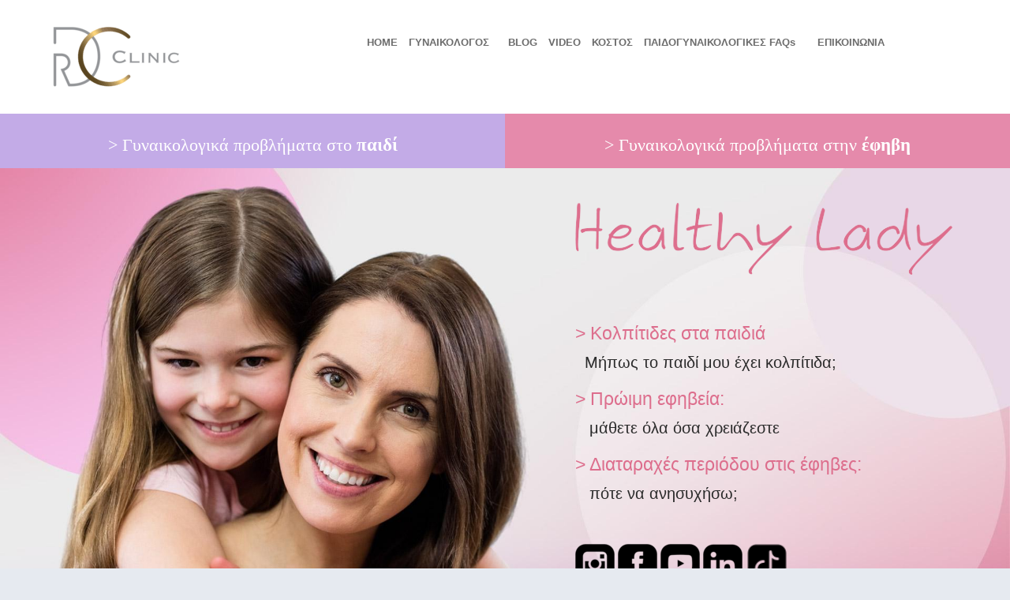

--- FILE ---
content_type: text/html; charset=utf-8
request_url: https://www.xn--mxaafbc3adijqufbbb6dya.gr/
body_size: 29851
content:
<!DOCTYPE html>
<html prefix="og: http://ogp.me/ns#" lang="el-gr" dir="ltr"
	  class='com_k2 view-item layout-item itemid-101 home  enable-effect homepage j38 mm-hover'>
<head>
<link rel="apple-touch-icon" sizes="180x180" href="/apple-touch-icon.png">
<link rel="icon" type="image/png" sizes="32x32" href="/favicon-32x32.png">
<link rel="icon" type="image/png" sizes="16x16" href="/favicon-16x16.png">
<link rel="manifest" href="/site.webmanifest">
<link rel="mask-icon" href="/safari-pinned-tab.svg" color="#5bbad5">
<meta name="msapplication-TileColor" content="#da532c">
<meta name="theme-color" content="#ffffff">
<base href="https://www.xn--mxaafbc3adijqufbbb6dya.gr/" />
<meta http-equiv="content-type" content="text/html; charset=utf-8" />
<meta name="title" content="ΠΑΙΔΟΓΥΝΑΙΚΟΛΟΣ" />
<meta name="author" content="Super User" />
<meta property="og:url" content="https://www.xn--mxaafbc3adijqufbbb6dya.gr/" />
<meta property="og:title" content="Παιδογυναικολόγος - Παναγιώτης Χριστόπουλος" />
<meta property="og:type" content="article" />
<meta property="og:image" content="https://www.xn--mxaafbc3adijqufbbb6dya.gr/media/k2/items/cache/fc34f61d23b74be53ee07d469bd32064_M.jpg" />
<meta name="image" content="https://www.xn--mxaafbc3adijqufbbb6dya.gr/media/k2/items/cache/fc34f61d23b74be53ee07d469bd32064_M.jpg" />
<meta property="og:description" content="Παιδογυναικολόγος Δρ. Χριστόπουλος Παναγιώτης

Απαντήσεις και σύγχρονες λύσεις σε έφηβες και παιδιά." />
<meta name="description" content="Παιδογυναικολόγος Δρ. Χριστόπουλος Παναγιώτης

Απαντήσεις και σύγχρονες λύσεις σε έφηβες και παιδιά." />
<meta name="generator" content="Joomla! - Open Source Content Management" />
<title>Παιδογυναικολόγος - Παναγιώτης Χριστόπουλος</title>
<link href="https://www.xn--mxaafbc3adijqufbbb6dya.gr/" rel="canonical" />
<link href="/templates/ja_healthcare/favicon.ico" rel="shortcut icon" type="image/vnd.microsoft.icon" />
<link rel="stylesheet" type="text/css" href="/media/plg_jchoptimize/cache/367f98b329c25ef661b5a0c4e464838e_0.css" />
<script type="application/json" class="joomla-script-options new">{"csrf.token":"4c089d2dae7ece3ebaa9c5c7264ea0ca","system.paths":{"root":"","base":""}}</script>
<!-- Start: Google Structured Data Markup -->
<script type="application/ld+json">{"@context":"https://schema.org","@type":"WebSite","name":"Παιδογυναικολόγος","url":"https://www.xn--mxaafbc3adijqufbbb6dya.gr/"}</script>
<!-- End: Google Structured Data Markup -->
<!-- META FOR IOS & HANDHELD -->
<meta name="viewport" content="width=device-width, initial-scale=1.0, maximum-scale=1.0, user-scalable=no"/>
<style type="text/stylesheet">
		@-webkit-viewport   { width: device-width; }
		@-moz-viewport      { width: device-width; }
		@-ms-viewport       { width: device-width; }
		@-o-viewport        { width: device-width; }
		@viewport           { width: device-width; }
	</style>
<meta name="HandheldFriendly" content="true"/>
<meta name="apple-mobile-web-app-capable" content="YES"/>
<!-- //META FOR IOS & HANDHELD -->
<!-- Le HTML5 shim and media query for IE8 support -->
<!--[if lt IE 9]>
<script src="//html5shim.googlecode.com/svn/trunk/html5.js"></script>
<script type="text/javascript" src="/plugins/system/t3/base-bs3/js/respond.min.js"></script>
<![endif]-->
<!-- You can add Google Analytics here or use T3 Injection feature -->
<!-- Global site tag (gtag.js) - Google Analytics -->
</head>
<body>
<div class="t3-wrapper"> <!-- Need this wrapper for off-canvas menu. Remove if you don't use of-canvas -->
<div class="container-hd">
<!-- HEADER -->
<header id="t3-header" class=" t3-header">
<div class="container">
<div class="row">
<!-- LOGO -->
<div class="col-xs-12 col-sm-3 col-md-3 logo">
<div class="logo-image">
<a href="https://www.xn--mxaafbc3adijqufbbb6dya.gr/" title="Παιδογυναικολόγος">
<img class="logo-img" src="/images/paidogynaikologos/gynaikologos-athina-christopoulos-pan-drc-clinic.png" alt="Παιδογυναικολόγος" />
<span>Παιδογυναικολόγος</span>
</a>
<small class="site-slogan"></small>
</div>
</div>
<!-- //LOGO -->
<!-- MAIN NAVIGATION -->
<nav id="t3-mainnav" class="col-sm-9 col-md-8 navbar navbar-default t3-mainnav pull-right">
<div class="">
<button class="btn btn-primary off-canvas-toggle  hidden-lg hidden-md hidden-sm" type="button" data-pos="left" data-nav="#t3-off-canvas" data-effect="off-canvas-effect-4">
<i class="fa fa-bars"></i>
</button>
<!-- OFF-CANVAS SIDEBAR -->
<div id="t3-off-canvas" class="t3-off-canvas  hidden-lg hidden-md hidden-sm">
<div class="t3-off-canvas-header">
<h2 class="t3-off-canvas-header-title">Sidebar</h2>
<button type="button" class="close" data-dismiss="modal" aria-hidden="true">&times;</button>
</div>
<div class="t3-off-canvas-body">
<div class="t3-module module " id="Mod119"><div class="module-inner"><div class="module-ct"><ul class="nav ">
<li class="item-101 default current active"><a href="/" >HOME</a></li><li class="item-102 deeper parent"><a href="/gynaikologos-gia-nees-paidia-efives" >ΓΥΝΑΙΚΟΛΟΓΟΣ</a><ul class="nav-child unstyled small"><li class="item-250"><a href="/gynaikologos-gia-nees-paidia-efives" >ΒΙΟΓΡΑΦΙΚΟ DR Π. ΧΡΙΣΤΟΠΟΥΛΟΣ</a></li><li class="item-403"><a href="/o-xoros-mas" >Ο ΧΩΡΟΣ ΜΑΣ</a></li><li class="item-128"><a href="/xrisima-downloads" >ΧΡΗΣΙΜΑ DOWNLOADS</a></li><li class="item-323"><a href="/sinergates" >ΣΥΝΕΡΓΑΤΕΣ</a></li><li class="item-254"><a href="/video-paidogynaikologias" >ΒΙΝΤΕΟ</a></li></ul></li><li class="item-111"><a href="/nea-gia-tin-paidiki-efiviki-gynaikologia" >BLOG</a></li><li class="item-265"><a href="/video-paidogynaikologias" >VIDEO</a></li><li class="item-112"><a href="/kostos-times" >ΚΟΣΤΟΣ</a></li><li class="item-124 deeper parent"><a href="/syxnes-erotiseis-gia-tin-nea-gynaika" >ΠΑΙΔΟΓΥΝΑΙΚΟΛΟΓΙΚΕΣ FAQs</a><ul class="nav-child unstyled small"><li class="item-365"><a href="/proti-episkepsi-sto-gynaikologo" >ΠΡΩΤΗ ΕΠΙΣΚΕΨΗ ΣΤΟ ΓΥΝΑΙΚΟΛΟΓΟ</a></li><li class="item-262"><a href="/pws-spaei-parthenikos-ymenas" >MΠΟΡΕΙ ΝΑ ΣΠΑΣΕΙ Ο ΠΑΡΘΕΝΙΚΟΣ ΥΜΕΝΑΣ ΜΕ ΤΑ ΔΑΧΤΥΛΑ;</a></li><li class="item-177"><a href="/plirofories-gia-emvolio-karkinou-traxilou-mitras" >  ΠΕΙΡΑΖΕΙ ΠΡΩΤΑ ΟΙ ΣΕΞΟΥΑΛΙΚΕΣ ΣΧΕΣΕΙΣ &amp; ΜΕΤΑ ΤΟ ΕΜΒΟΛΙΟ;</a></li><li class="item-274"><a href="/gonimes-meres" >ΠΟΙΕΣ ΕΙΝΑΙ ΟΙ ΓΟΝΙΜΕΣ ΜΕΡΕΣ ΜΟΥ;</a></li><li class="item-275"><a href="/xapi-epomenis-meras-poses-fores-epitrepetai" >  ΠΟΣΕΣ ΦΟΡΕΣ ΜΠΟΡΩ ΝΑ ΠΑΡΩ ΤΟ ΧΑΠΙ ΤΗΣ ΕΠΟΜΕΝΗΣ ΜΕΡΑΣ;</a></li><li class="item-276"><a href="/diakopi-kyisis" >ΠΩΣ ΓΙΝΕΤΑΙ ΜΙΑ ΔΙΑΚΟΠΗ ΚΥΗΣΗΣ;</a></li><li class="item-264"><a href="/antisylliptika-me-syntagi-gynaikologou" >  ΑΝΤΙΣΥΛΛΗΠΤΙΚΑ ΜΕ ΚΑΘΟΔΗΓΗΣΗ ΓΥΝΑΙΚΟΛΟΓΟΥ ΜΟΝΟ;</a></li><li class="item-370"><a href="/allagi-ston-kyklo-periodou" >ΑΛΛΑΖΕΙ Ο ΚΥΚΛΟΣ ΜΕ ΤΗΝ ΕΝΑΡΞΗ ΤΩΝ ΣΕΞΟΥΑΛΙΚΩΝ ΕΠΑΦΩΝ;</a></li></ul></li><li class="item-127 deeper parent"><a href="/rwtiste-ton-paidogynaikologo-mas" >ΕΠΙΚΟΙΝΩΝΙΑ</a><ul class="nav-child unstyled small"><li class="item-107"><a href="/rwtiste-ton-paidogynaikologo-mas" >ΡΩΤΗΣΤΕ ΤΟ ΓΙΑΤΡΟ</a></li><li class="item-108"><a href="/xartis-athina" >ΧΑΡΤΗΣ</a></li><li class="item-109"><a href="/kleiste-rantevou-athina" >ΚΛΕΙΣΤΕ ΤΟ ΡΑΝΤΕΒΟΥ ΣΑΣ</a></li><li class="item-385"><a href="/erotiseis-apadiseis-gia-paidogynaikologo" >ΜΑΣ ΡΩΤΗΣΑΤΕ - ΣΑΣ ΑΠΑΝΤΗΣΑΜΕ</a></li></ul></li></ul>
</div></div></div>
</div>
</div>
<!-- //OFF-CANVAS SIDEBAR -->
<div class="row">
<div class="col-sm-12 col-md-12">
<!-- Brand and toggle get grouped for better mobile display -->
<div class="t3-navbar navbar-collapse collapse">
<div  class="t3-megamenu animate slide"  data-duration="400" data-responsive="true">
<ul itemscope itemtype="http://www.schema.org/SiteNavigationElement" class="nav navbar-nav level0">
<li itemprop='name' class="current active" data-id="101" data-level="1">
<a itemprop='url' class=""  href="/"   data-target="#">HOME </a>
</li>
<li itemprop='name' class="dropdown mega" data-id="102" data-level="1">
<a itemprop='url' class=" dropdown-toggle"  href="/gynaikologos-gia-nees-paidia-efives"   data-target="#" data-toggle="dropdown">ΓΥΝΑΙΚΟΛΟΓΟΣ<em class="caret"></em></a>
<div class="nav-child dropdown-menu mega-dropdown-menu"  ><div class="mega-dropdown-inner">
<div class="row">
<div class="col-xs-12 mega-col-nav" data-width="12"><div class="mega-inner">
<ul itemscope itemtype="http://www.schema.org/SiteNavigationElement" class="mega-nav level1">
<li itemprop='name'  data-id="250" data-level="2">
<a itemprop='url' class=""  href="/gynaikologos-gia-nees-paidia-efives"   data-target="#">ΒΙΟΓΡΑΦΙΚΟ DR Π. ΧΡΙΣΤΟΠΟΥΛΟΣ </a>
</li>
<li itemprop='name'  data-id="403" data-level="2">
<a itemprop='url' class=""  href="/o-xoros-mas"   data-target="#">Ο ΧΩΡΟΣ ΜΑΣ </a>
</li>
<li itemprop='name'  data-id="128" data-level="2">
<a itemprop='url' class=""  href="/xrisima-downloads"   data-target="#">ΧΡΗΣΙΜΑ DOWNLOADS </a>
</li>
<li itemprop='name'  data-id="323" data-level="2">
<a itemprop='url' class=""  href="/sinergates"   data-target="#">ΣΥΝΕΡΓΑΤΕΣ </a>
</li>
<li itemprop='name'  data-id="254" data-level="2">
<a itemprop='url' class=""  href="/video-paidogynaikologias"   data-target="#">ΒΙΝΤΕΟ </a>
</li>
</ul>
</div></div>
</div>
</div></div>
</li>
<li itemprop='name'  data-id="111" data-level="1">
<a itemprop='url' class=""  href="/nea-gia-tin-paidiki-efiviki-gynaikologia"   data-target="#">BLOG </a>
</li>
<li itemprop='name'  data-id="265" data-level="1">
<a itemprop='url' class=""  href="/video-paidogynaikologias"   data-target="#">VIDEO </a>
</li>
<li itemprop='name'  data-id="112" data-level="1">
<a itemprop='url' class=""  href="/kostos-times"   data-target="#">ΚΟΣΤΟΣ </a>
</li>
<li itemprop='name' class="dropdown mega" data-id="124" data-level="1">
<a itemprop='url' class=" dropdown-toggle"  href="/syxnes-erotiseis-gia-tin-nea-gynaika"   data-target="#" data-toggle="dropdown">ΠΑΙΔΟΓΥΝΑΙΚΟΛΟΓΙΚΕΣ FAQs <em class="caret"></em></a>
<div class="nav-child dropdown-menu mega-dropdown-menu"  ><div class="mega-dropdown-inner">
<div class="row">
<div class="col-xs-12 mega-col-nav" data-width="12"><div class="mega-inner">
<ul itemscope itemtype="http://www.schema.org/SiteNavigationElement" class="mega-nav level1">
<li itemprop='name'  data-id="365" data-level="2">
<a itemprop='url' class=""  href="/proti-episkepsi-sto-gynaikologo"   data-target="#">ΠΡΩΤΗ ΕΠΙΣΚΕΨΗ ΣΤΟ ΓΥΝΑΙΚΟΛΟΓΟ </a>
</li>
<li itemprop='name'  data-id="262" data-level="2">
<a itemprop='url' class=""  href="/pws-spaei-parthenikos-ymenas"   data-target="#">MΠΟΡΕΙ ΝΑ ΣΠΑΣΕΙ Ο ΠΑΡΘΕΝΙΚΟΣ ΥΜΕΝΑΣ ΜΕ ΤΑ ΔΑΧΤΥΛΑ; </a>
</li>
<li itemprop='name'  data-id="177" data-level="2">
<a itemprop='url' class=""  href="/plirofories-gia-emvolio-karkinou-traxilou-mitras"   data-target="#">  ΠΕΙΡΑΖΕΙ ΠΡΩΤΑ ΟΙ ΣΕΞΟΥΑΛΙΚΕΣ ΣΧΕΣΕΙΣ &amp; ΜΕΤΑ ΤΟ ΕΜΒΟΛΙΟ; </a>
</li>
<li itemprop='name'  data-id="274" data-level="2">
<a itemprop='url' class=""  href="/gonimes-meres"   data-target="#">ΠΟΙΕΣ ΕΙΝΑΙ ΟΙ ΓΟΝΙΜΕΣ ΜΕΡΕΣ ΜΟΥ; </a>
</li>
<li itemprop='name'  data-id="275" data-level="2">
<a itemprop='url' class=""  href="/xapi-epomenis-meras-poses-fores-epitrepetai"   data-target="#">  ΠΟΣΕΣ ΦΟΡΕΣ ΜΠΟΡΩ ΝΑ ΠΑΡΩ ΤΟ ΧΑΠΙ ΤΗΣ ΕΠΟΜΕΝΗΣ ΜΕΡΑΣ; </a>
</li>
<li itemprop='name'  data-id="276" data-level="2">
<a itemprop='url' class=""  href="/diakopi-kyisis"   data-target="#">ΠΩΣ ΓΙΝΕΤΑΙ ΜΙΑ ΔΙΑΚΟΠΗ ΚΥΗΣΗΣ; </a>
</li>
<li itemprop='name'  data-id="264" data-level="2">
<a itemprop='url' class=""  href="/antisylliptika-me-syntagi-gynaikologou"   data-target="#">  ΑΝΤΙΣΥΛΛΗΠΤΙΚΑ ΜΕ ΚΑΘΟΔΗΓΗΣΗ ΓΥΝΑΙΚΟΛΟΓΟΥ ΜΟΝΟ; </a>
</li>
<li itemprop='name'  data-id="370" data-level="2">
<a itemprop='url' class=""  href="/allagi-ston-kyklo-periodou"   data-target="#">ΑΛΛΑΖΕΙ Ο ΚΥΚΛΟΣ ΜΕ ΤΗΝ ΕΝΑΡΞΗ ΤΩΝ ΣΕΞΟΥΑΛΙΚΩΝ ΕΠΑΦΩΝ; </a>
</li>
</ul>
</div></div>
</div>
</div></div>
</li>
<li itemprop='name' class="dropdown mega" data-id="127" data-level="1">
<a itemprop='url' class=" dropdown-toggle"  href="/rwtiste-ton-paidogynaikologo-mas"   data-target="#" data-toggle="dropdown">ΕΠΙΚΟΙΝΩΝΙΑ<em class="caret"></em></a>
<div class="nav-child dropdown-menu mega-dropdown-menu"  ><div class="mega-dropdown-inner">
<div class="row">
<div class="col-xs-12 mega-col-nav" data-width="12"><div class="mega-inner">
<ul itemscope itemtype="http://www.schema.org/SiteNavigationElement" class="mega-nav level1">
<li itemprop='name'  data-id="107" data-level="2">
<a itemprop='url' class=""  href="/rwtiste-ton-paidogynaikologo-mas"   data-target="#">ΡΩΤΗΣΤΕ ΤΟ ΓΙΑΤΡΟ </a>
</li>
<li itemprop='name'  data-id="108" data-level="2">
<a itemprop='url' class=""  href="/xartis-athina"   data-target="#">ΧΑΡΤΗΣ </a>
</li>
<li itemprop='name'  data-id="109" data-level="2">
<a itemprop='url' class=""  href="/kleiste-rantevou-athina"   data-target="#">ΚΛΕΙΣΤΕ ΤΟ ΡΑΝΤΕΒΟΥ ΣΑΣ </a>
</li>
<li itemprop='name'  data-id="385" data-level="2">
<a itemprop='url' class=""  href="/erotiseis-apadiseis-gia-paidogynaikologo"   data-target="#">ΜΑΣ ΡΩΤΗΣΑΤΕ - ΣΑΣ ΑΠΑΝΤΗΣΑΜΕ </a>
</li>
</ul>
</div></div>
</div>
</div></div>
</li>
</ul>
</div>
</div>
</div>
</div>
</div>
</nav>
<!-- //MAIN NAVIGATION -->
<!-- HEAD ACTION -->
<div class="head-action text-right ">
<div class="custom"  >
</div>
</div>
<!-- //HEAD ACTION -->
</div>
</div>
</header>
<!-- //HEADER -->
<!-- SLIDESHOW -->
<div class="wrap t3-slideshow ">
<div class="custom"  >
<div class="col-md-6 left-box">
<p style="text-align: center;"><a href="/eksetasi-sto-neogno">&gt; Γυναικολογικά προβλήματα στο <span class="box-txt">παιδί</span></a></p>
</div>
<div class="col-md-6 right-box">
<p style="text-align: center;"><a href="/efivia">&gt; Γυναικολογικά προβλήματα στην <span class="box-txt">έφηβη</span></a></p>
</div></div>
<div class="custom hidden-md hidden-xs hidden-sm"  >
<div class="container offers">
<div class="row">
<div class="social-up">
<p><img src="/images/paidogynaikologos/logo-slide.png" alt="logo slide" /></p>
</div>
<!--<div class="col-md-12 ">
<p class="tel">210 6919 219</p>
<p class="slogan">ΚΑΛΕΣΤΕ ΜΑΣ ΓΙΑ ΡΑΝΤΕΒΟΥ</p>
<p style="text-align: right; font-size: 22px; color: #363636;">info@healthylady.gr</p>
</div>-->
<div class="slide-links">
<ul>
<li><a href="/kolpitida" target="_blank"><span class="slide-txt">&gt; Κολπίτιδες στα παιδιά</span><br /> &nbsp;&nbsp;Μήπως το παιδί μου έχει κολπίτιδα;</a></li>
<li><a href="/proimi-ivi" target="_blank"><span class="slide-txt">&gt; Πρώιμη εφηβεία:</span><br /> &nbsp;&nbsp; μάθετε όλα όσα χρειάζεστε</a></li>
<li><a href="/aimorragia-mitras" target="_blank"><span class="slide-txt">&gt; Διαταραχές περιόδου στις έφηβες:</span><br /> &nbsp;&nbsp; πότε να ανησυχήσω;</a></li>
</ul>
<div><a title="Instagram" href="https://www.instagram.com/gynaikologos_christopoulos/" target="_blank" rel="noopener"><img src="/images/instagram.png" alt="instagram" /></a> <a title="Facebook" href="https://www.facebook.com/healthylady.gr?pnref=lhc" target="_blank" rel="noopener"><img src="/images/facebook.png" alt="facebook" /></a> <a title="Youtube" href="https://www.youtube.com/c/HealthyladyGreece" target="_blank" rel="noopener noreferrer"><img src="/images/youtube1.png" alt="youtube" /></a> <a href="https://www.linkedin.com/profile/view?id=183395703" target="_blank" rel="noopener"><img src="/images/linkedin.png" alt="linkedin" /></a>&nbsp;<a href="https://www.tiktok.com/@gynaikologoschristopoulo" target="_blank" rel="noopener"><img src="/images/icons8-tiktok-48_1.png" alt="icons8 tiktok 48 1" width="54" height="54" /></a></div>
</div>
</div>
</div></div>
<div class="acm-slideshow acm-owl">
<div id="acm-slideshow-90" class="items-1">
<div class="owl-carousel owl-theme effect-slow">
<div class="item">
<img class="img-bg" alt="" src="/images/paidogynaikologos/paidogynaikologos-slide.jpg" />
<div class="mask container"></div>
<div class="slider-content container">
<div class="slider-content-inner">
</div>
</div>
</div>
</div>
</div>
</div>
<div class="custom programme"  >
<div class="col-md-12 ">
<div class="container">
<div class="custom slogan-mod">
<div class="slogan-down">
<div class="col-md-4  ">
<div class="left-slogan"><a href="tel:+2106919219">210 <span class="slogan">6919 219</span></a></div>
<div class="velos"><img src="/images/paidogynaikologos/tel-down.png" alt="tel down" /></div>
</div>
<div class="col-md-8 ">
<h3 class="right-slogan"><span style="color: #dd6e8c;"><strong>Kέντρο Παιδικής και Εφηβικής Γυναικολογίας</strong></span></h3>
</div>
</div>
</div>
</div>
</div></div>
</div>
<!-- //SLIDESHOW -->
<!-- SECTION -->
<div class="section-wrap">
<div class="custom hidden-lg hidden-xl"  >
<div class="container offers">
<div class="row">
<div>
<p><img src="/images/paidogynaikologos/logo-slide.png" alt="logo slide" /></p>
<a title="Instagram" href="https://www.instagram.com/gynaikologos_christopoulos/" target="_blank" rel="noopener"><img src="/images/instagram.png" alt="instagram" /></a> <a title="Facebook" href="https://www.facebook.com/healthylady.gr?pnref=lhc" target="_blank" rel="noopener"><img src="/images/facebook.png" alt="facebook" /></a> <a title="Youtube" href="https://www.youtube.com/c/HealthyladyGreece" target="_blank" rel="noopener noreferrer"><img src="/images/youtube1.png" alt="youtube" /></a> <a href="https://www.linkedin.com/profile/view?id=183395703" target="_blank" rel="noopener"><img src="/images/linkedin.png" alt="linkedin" /></a>&nbsp;<a href="https://www.tiktok.com/@gynaikologoschristopoulo" target="_blank" rel="noopener"><img src="/images/icons8-tiktok-48_1.png" alt="icons8 tiktok 48 1" width="54" height="54" /></a></div>
<!--<div class="col-md-12 ">
<p class="tel">210 6919 219</p>
<p class="slogan">ΚΑΛΕΣΤΕ ΜΑΣ ΓΙΑ ΡΑΝΤΕΒΟΥ</p>
<p style="text-align: right; font-size: 22px; color: #363636;">info@healthylady.gr</p>
</div>-->
<div class="slide-links">
<ul>
<li><a href="/aisthitiki-gynaikologia" target="_blank"><span class="slide-txt">&gt; Δύσοσμα υγρά:</span><br /> &nbsp;&nbsp;Μήπως το παιδί μου έχει κολπίτιδα;</a></li>
<li><a href="/aisthitiki-gynaikologia" target="_blank"><span class="slide-txt">&gt; Πρώιμη ήβη:</span><br /> &nbsp;&nbsp; μάθετε όλα όσα χρειάζεστε</a></li>
<li><a href="/aisthitiki-gynaikologia" target="_blank"><span class="slide-txt">&gt; Πολυκυστικές Ωοθήκες:</span><br /> &nbsp;&nbsp; σωστή διάγνωση και αντιμετώπιση</a></li>
<li><a href="/aisthitiki-gynaikologia" target="_blank"><span class="slide-txt">&gt; Αιμορραγίες στην Εφηβεία:</span><br /> &nbsp;&nbsp; πότε να ανησυχήσω;</a></li>
</ul>
</div>
</div>
</div></div>
<div class="custom"  >
<div class="bg-break" style="margin: 65px 0 30px 0;">
<div class="container">
<div class="row">
<div class="col-md-3 col-sm-6">
<div class="room">
<div class="img" style="text-align: center;"><a href="/gynaikologos-gia-nees-paidia-efives"><img src="/images/paidogynaikologos/boxes/box01.png" alt="Γνωρίστε τον παιδογυναικολόγο" /></a></div>
<a href="/gynaikologos-gia-nees-paidia-efives">
<h4 style="text-align: center;">Γνωρίστε τον παιδογυναικολόγο<br />&nbsp;</h4>
</a></div>
</div>
<div class="col-md-3 col-sm-6">
<div class="room">
<div class="img" style="text-align: center;"><a href="/nea-gia-tin-paidiki-efiviki-gynaikologia"><img src="/images/paidogynaikologos/boxes/box02.png" alt="Γυναικολογικά Νέα για το παιδί και την έφηβη" /></a></div>
<a href="/nea-gia-tin-paidiki-efiviki-gynaikologia">
<h4 style="text-align: center;">Γυναικολογικά Νέα για το παιδί και την έφηβη</h4>
</a></div>
</div>
<div class="col-md-3 col-sm-6">
<div class="room">
<div class="img" style="text-align: center;"><a href="/epikoinonia/rotiste-ton-gynaikologo"><img src="/images/paidogynaikologos/boxes/box03.png" alt="Ρωτήστε το γυναικολόγο" /></a></div>
<a href="/epikoinonia/rotiste-ton-gynaikologo">
<h4 style="text-align: center;">Ρωτήστε το γυναικολόγο<br />&nbsp;</h4>
</a></div>
</div>
<div class="col-md-3 col-sm-6">
<div class="room">
<div class="img" style="text-align: center;"><a href="/video-paidogynaikologias"><img src="/images/paidogynaikologos/boxes/box04.png" alt="Video Παιδογυναικολόγου" /></a></div>
<a href="/video-paidogynaikologias">
<h4 style="text-align: center;">Video Παιδογυναικολόγου<br />&nbsp;</h4>
</a></div>
</div>
</div>
</div>
</div></div>
<div class="custom"  >
<div class="container">
<div class="row">
<div class="col-md-12">
<h2 style="text-align: center;">Παιδογυναικολόγος, ο πρώτος ιατρός της γυναίκας</h2>
<p>Ο γυναικολόγος είναι ο ιατρός τον οποίο η γυναίκα επισκέπτεται συχνότερα από οποιασδήποτε άλλης ειδικότητας ιατρό. Ο γυναικολόγος αποτελεί τον «Ιατρό της γυναίκας» και είναι αυτός που την κατευθύνει και συμβουλεύει για διάφορα ζητήματα υγείας σε όλη τη διάρκεια της ζωής της, από τη γέννηση, τη βρεφική ηλικία, την παιδική ηλικία, την εφηβεία, έως την αναπαραγωγική ηλικία και την εμμηνόπαυση.&nbsp;Ο γυναικολόγος είναι ο ιατρός τον οποίο η γυναίκα επισκέπτεται συχνότερα από οποιασδήποτε άλλης ειδικότητας ιατρό. Ο γυναικολόγος αποτελεί τον «Ιατρό της γυναίκας» και είναι αυτός που την κατευθύνει και συμβουλεύει για διάφορα ζητήματα υγείας σε όλη τη διάρκεια της ζωής της, από τη γέννηση, τη βρεφική ηλικία, την παιδική ηλικία, την εφηβεία, έως την αναπαραγωγική ηλικία και την εμμηνόπαυση.</p>
<p>Είναι λοιπόν ιδιαίτερα σημαντικό, η πρώτη επαφή γνωριμίας, που θα έχει το νεαρό κορίτσι με το γυναικολόγο, να είναι μια θετική εμπειρία, που δεν θα το τραυματίσει ψυχικά, κάνοντας δυσάρεστη τη γυναικολογική εξέταση για το υπόλοιπο της ζωής του. Την κατάλληλη εμπειρία και εξοικείωση για μια τέτοια επικοινωνία με το νεαρό κορίτσι και την έφηβη έχει ο Παιδογυναικολόγος. Ο εξειδικευμένος αυτός Γυναικολόγος ασχολείται με τη γυναικολογική εξέταση παιδιών και εφήβων, αλλά και τη συμβουλευτική στις ηλικίες αυτές, καθημερινά.</p>
<p><img class="responsive" style="display: block; margin-left: auto; margin-right: auto;" src="/images/paidogynaikologos/home-page-img.jpg" alt="home page img" /></p>
<h3>Κατά την παιδική ηλικία και την εφηβεία, είναι δυνατό<br />να εμφανισθεί σχεδόν κάθε είδους γυναικολογική πάθηση.</h3>
<hr />
<h2 style="text-align: center;">Παιδική Γυναικολογία</h2>
<p>Πριν την ενηλικίωση της γυναίκας, τόσο κατά την παιδική ηλικία όσο και κατά την εφηβεία, είναι δυνατό να εμφανισθεί σχεδόν κάθε είδος γυναικολογικής πάθησης. Τα γυναικολογικά προβλήματα διαφοροποιούνται σε συχνότητα ανάλογα με την ηλικία.&nbsp;Πριν την ενηλικίωση της γυναίκας, τόσο κατά την παιδική ηλικία όσο και κατά την εφηβεία, είναι δυνατό να εμφανισθεί σχεδόν κάθε είδος γυναικολογικής πάθησης. Τα γυναικολογικά προβλήματα διαφοροποιούνται σε συχνότητα ανάλογα με την ηλικία.</p>
<p>Τα συχνότερα γυναικολογικά προβλήματα κατά την παιδική ηλικία χρειάζονται προσεκτική διερεύνηση και αποτελεσματική αντιμετώπιση.</p>
<p>Στα νεογέννητα σπανίως εμφανίζονται κάποιες περιπτώσεις με αμφίβολα έξω γεννητικά όργανα.</p>
<p>Από την άλλη, δεν υπάρχει αμφιβολία ότι το συχνότερο γυναικολογικό πρόβλημα στα παιδιά είναι οι κολπίτιδες. Πολλές φορές μπορεί να εμφανιστούν συμπτώματα όπως υγρά στο εσώρουχο, ερεθισμός, δυσοσμία και άλλα. Με τη σωστή διερεύνηση μπορούμε να προχωρήσουμε σε στοχευμένη και αποτελεσματική θεραπεία.&nbsp;Άλλα συχνά προβλήματα είναι η εμφάνιση πρώιμης εφηβείας που προκαλεί ανησυχία στους γονείς. Χρειάζεται εμπειρία και γνώσεις για να βάλουμε τη σωστή διάγνωση και να προστατεύσουμε την υγεία του μικρού παιδιού που βλέπουμε να αναπτύσσεται πρόωρα.</p>
<p>Αρκετά συχνοί είναι και οι τραυματισμοί στα γεννητικά όργωνα που μπορεί να προκληθούν από ατυχήματα στο σπίτι, το σχολείο ή αλλού. Τα γυναικολογικά προβλήματα στα παιδιά πρέπει να αντιμετωπίζονται με πολύ προσοχή κι ευαισθησία.</p>
<h2 style="text-align: center;">Εφηβική Γυναικολογία</h2>
<p>Ο γυναικολόγος εφήβων καλείται να αντιμετωπίσει διάφορα προβλήματα σε νεαρές κοπέλες που βρίσκονται στη μεταβατική περίοδο της εφηβείας. Τα συχνότερα γυναικολογικά προβλήματα στις έφηβες είναι οι διαταραχές της περιόδου. Ανωμαλίες περιόδου που προκαλούνται από Σύνδρομο Πολυκυστικών Ωοθηκών ή άλλες διαταραχές, προκαλούν άστατο κύκλο. Πολύ συχνά, μέχρι οι γυναικολογικές ορμόνες να βρουν την ισορροπία τους, εμφανίζονται μεγάλες αιμορραγίες από τον κόλπο. Προβλήματα ογκολογίας με τις συχνές καλοήθεις κύστες ωοθήκης, προβλήματα μαιευτικής, με τις κυήσεις στην εφηβεία να αποτελούν αδιαμφισβήτητα κυήσεις υψηλού κινδύνου, προβλήματα από τους μαστούς με την ανισομαστία να είναι το συχνότερο από αυτά αλλά και τους πόνους στην περίοδο να μειώνει την ποιότητα ζωής της έφηβου στην καθημερινότητα της, αποτελούν τα συχνότερα προβλήματα που αντιμετωπίζει ο γυναικολόγος έφηβων. Ας μη ξεχνάμε βεβαία ότι ο ρόλος του επεκτείνεται και σε άλλους, ιδιαιτέρου ενδιαφέροντος τομείς, όπως ο Οικογενειακός Προγραμματισμός με θέματα αντισύλληψης και αγωγής σεξουαλικής υγείας νέων, ενημέρωση σχετικά με θέματα γυναικολογικής υγιεινής, προστασία από σεξουαλικά μεταδιδόμενα νοσήματα, εμβολιασμό κατά του καρκίνου του τράχηλου της μήτρας και του HPV και πολλά άλλα.</p>
<p>&nbsp;</p>
<h3 style="text-align: center;">Εξειδίκευση στην Παιδική Γυναικολογία και στην Εφηβική Γυναικολογία</h3>
<p>Η διάγνωση και θεραπεία αλλά και η πρόληψη των γυναικολογικών προβλημάτων των παιδιών και των γυναικολογικών προβλημάτων των εφήβων πρέπει να γίνεται από ειδικά εκπαιδευμένους παιδογυναικολόγους. Αυτά τα εξειδικευμένα ιατρεία πλαισιώνονται από εξειδικευμένες ομάδες με ειδικούς άλλων συναφών ειδικοτήτων, όπως: ενδοκρινολόγο, παιδίατρο, αναισθησιολόγο, αλλά και σε αρκετές περιπτώσεις παιδοψυχολόγο, και φυσικά εξειδικευμένες μαίες και νοσηλεύτριες.</p>
<p>Στο Γυναικολογικό Κέντρο Healthy Lady ειδικά εκπαιδευμένοι ιατροί προσφέρουν λύσεις για την αντιμετώπιση των γυναικολογικών προβλημάτων παιδιών, εφήβων και νέων γυναικών. Με συναίσθηση της ευθύνης απέναντι στην αναπαραγωγική υγεία μικρών κοριτσιών, αλλά και νέων γυναικών, παρέχονται ολοκληρωμένες υπηρεσίες γυναικολογικής υγείας. Στόχος μας είναι να προστατέψουμε την δυνατότητα του μικρού κοριτσιού και της νέας γυναίκας να αποκτήσει τη δική της οικογένεια, όποτε αυτή το θελήσει.</p>
</div>
</div>
</div></div>
<div class="custom full-width contact"  >
<div class="col-md-12" style="background: url('/images/paidogynaikologos/contact-front-1.jpg') repeat-x !important;">
<div class="col-md-2">&nbsp;</div>
<div class="col-md-6">
<h3>Ρωτήστε το γυναικολόγο - Προγραμματίστε το ραντεβού σας</h3>
<p>	<div class="moduletable">
<div class="jsn-uniform jsn-master" data-form-name='52f02e87b8b18e1417173e5e9abdd6d5' id='jsn_form_1'><div class="jsn-bootstrap"><form name='form_52f02e87b8b18e1417173e5e9abdd6d5' id='form_52f02e87b8b18e1417173e5e9abdd6d5' action="https://www.xn--mxaafbc3adijqufbbb6dya.gr/index.php?option=com_uniform&amp;view=form&amp;task=form.save&amp;form_id=1" method="post" class="form-validate Vertical " enctype="multipart/form-data" ><span class="hide jsn-language" style="display:none;" data-value='{"JSN_UNIFORM_CHARACTERS":"Characters","JSN_UNIFORM_WORDS":"Words","JSN_UNIFORM_CONFIRM_FIELD_PASSWORD_MIN_MAX_CHARACTER":"The password must contain minimum %mi% and maximum %mx% character(s)","JSN_UNIFORM_CONFIRM_FIELD_EMAIL_CONFIRM":"Both email addresses must be the same.","JSN_UNIFORM_CONFIRM_FIELD_MIN_NUMBER":"The number cannot be less than","JSN_UNIFORM_CONFIRM_FIELD_MAX_NUMBER":"The number cannot be greater than","JSN_UNIFORM_DATE_HOUR_TEXT":"Hour","JSN_UNIFORM_DATE_MINUTE_TEXT":"Minute","JSN_UNIFORM_DATE_CLOSE_TEXT":"Close","JSN_UNIFORM_DATE_PREV_TEXT":"Prev","JSN_UNIFORM_DATE_NEXT_TEXT":"Next","JSN_UNIFORM_DATE_CURRENT_TEXT":"Today","JSN_UNIFORM_DATE_MONTH_JANUARY":"January","JSN_UNIFORM_DATE_MONTH_FEBRUARY":"February","JSN_UNIFORM_DATE_MONTH_MARCH":"March","JSN_UNIFORM_DATE_MONTH_APRIL":"April","JSN_UNIFORM_DATE_MONTH_MAY":"May","JSN_UNIFORM_DATE_MONTH_JUNE":"June","JSN_UNIFORM_DATE_MONTH_JULY":"July","JSN_UNIFORM_DATE_MONTH_AUGUST":"August","JSN_UNIFORM_DATE_MONTH_SEPTEMBER":"September","JSN_UNIFORM_DATE_MONTH_OCTOBER":"October","JSN_UNIFORM_DATE_MONTH_NOVEMBER":"November","JSN_UNIFORM_DATE_MONTH_DECEMBER":"December","JSN_UNIFORM_DATE_MONTH_JANUARY_SHORT":"Jan","JSN_UNIFORM_DATE_MONTH_FEBRUARY_SHORT":"Feb","JSN_UNIFORM_DATE_MONTH_MARCH_SHORT":"Mar","JSN_UNIFORM_DATE_MONTH_APRIL_SHORT":"Apr","JSN_UNIFORM_DATE_MONTH_MAY_SHORT":"May","JSN_UNIFORM_DATE_MONTH_JUNE_SHORT":"Jun","JSN_UNIFORM_DATE_MONTH_JULY_SHORT":"Jul","JSN_UNIFORM_DATE_MONTH_AUGUST_SHORT":"Aug","JSN_UNIFORM_DATE_MONTH_SEPTEMBER_SHORT":"Sep","JSN_UNIFORM_DATE_MONTH_OCTOBER_SHORT":"Oct","JSN_UNIFORM_DATE_MONTH_NOVEMBER_SHORT":"Nov","JSN_UNIFORM_DATE_MONTH_DECEMBER_SHORT":"Dec","JSN_UNIFORM_DATE_DAY_SUNDAY":"Sunday","JSN_UNIFORM_DATE_DAY_MONDAY":"Monday","JSN_UNIFORM_DATE_DAY_TUESDAY":"Tuesday","JSN_UNIFORM_DATE_DAY_WEDNESDAY":"Wednesday","JSN_UNIFORM_DATE_DAY_THURSDAY":"Thursday","JSN_UNIFORM_DATE_DAY_FRIDAY":"Friday","JSN_UNIFORM_DATE_DAY_SATURDAY":"Saturday","JSN_UNIFORM_DATE_DAY_SUNDAY_SHORT":"Sun","JSN_UNIFORM_DATE_DAY_MONDAY_SHORT":"Mon","JSN_UNIFORM_DATE_DAY_TUESDAY_SHORT":"Tue","JSN_UNIFORM_DATE_DAY_WEDNESDAY_SHORT":"Wed","JSN_UNIFORM_DATE_DAY_THURSDAY_SHORT":"Thu","JSN_UNIFORM_DATE_DAY_FRIDAY_SHORT":"Fri","JSN_UNIFORM_DATE_DAY_SATURDAY_SHORT":"Sat","JSN_UNIFORM_DATE_DAY_SUNDAY_MIN":"Su","JSN_UNIFORM_DATE_DAY_MONDAY_MIN":"Mo","JSN_UNIFORM_DATE_DAY_TUESDAY_MIN":"Tu","JSN_UNIFORM_DATE_DAY_WEDNESDAY_MIN":"We","JSN_UNIFORM_DATE_DAY_THURSDAY_MIN":"Th","JSN_UNIFORM_DATE_DAY_FRIDAY_MIN":"Fr","JSN_UNIFORM_DATE_DAY_SATURDAY_MIN":"Sa","JSN_UNIFORM_DATE_DAY_WEEK_HEADER":"Wk","JSN_UNIFORM_CONFIRM_FIELD_MAX_LENGTH":"The information cannot contain more than","JSN_UNIFORM_CONFIRM_FIELD_MIN_LENGTH":"The information cannot contain less than","JSN_UNIFORM_CAPTCHA_PUBLICKEY":"JSN_UNIFORM_CAPTCHA_PUBLICKEY","JSN_UNIFORM_BUTTON_BACK":"Back","JSN_UNIFORM_BUTTON_NEXT":"Next","JSN_UNIFORM_BUTTON_RESET":"Reset","JSN_UNIFORM_BUTTON_SUBMIT":"Submit","JSN_UNIFORM_CONFIRM_FIELD_CANNOT_EMPTY":"This field can not be empty, please enter required information.","JSN_UNIFORM_CONFIRM_FIELD_INVALID":"The information is invalid, please correct.","JSN_UNIFORM_WORDS_LEFT":"word(s) left","JSN_UNIFORM_CHARACTERS_LEFT":"character(s) left"}'></span><span class="hide jsn-base-url" style="display:none;" data-value="https://www.xn--mxaafbc3adijqufbbb6dya.gr"></span><div id="page-loading" class="jsn-bgloading"><i class="jsn-icon32 jsn-icon-loading"></i></div><div class="jsn-row-container jsn-style-light vertical"><div class="message-uniform"> </div><div data-value="1" class="jsn-form-content hide"><div class='jsn-row-container row-fluid jsn-uf-row-container'><div class="jsn-container-left span12"><div class="control-group  single_line_text_36159296222_42_7 " data-id="1"><label  class="control-label"></label><div class="controls "><input  class=" jsn-input-small-fluid" id="1" name="1" type="text" value="" placeholder="&Omicron;&nu;&omicron;&mu;&alpha;&tau;&epsilon;&pi;&omega;&nu;&upsilon;&mu;&omicron;" /></div></div>
<div class="control-group  email_6188365022_42_52 " data-id="2"><label  class="control-label"></label><div class="controls"><div class="row-fluid"><input class="email  jsn-input-medium-fluid" id="2" name="2" type="text" value="" placeholder="Email" /></div></div></div>
<div class="control-group  single_line_text_78387146816_53_40 " data-id="59"><label  class="control-label"></label><div class="controls "><input  class=" jsn-input-medium-fluid" id="59" name="59" type="text" value="" placeholder="&Pi;ό&lambda;&eta;" /></div></div>
<div class="control-group  paragraph_text_99368754722_43_36 " data-id="3"><label  class="control-label"></label><div class="controls "><textarea  rows="20" class="  jsn-input-xlarge-fluid" id="3" name="3" placeholder="&Mu;ή&nu;&upsilon;&mu;&alpha;"></textarea></div></div></div></div><div class="control-group">
<div class="controls">
<div class="row-fluid"><img class="jsn-captcha-image" src="[data-uri]" alt="CAPTCHA" /></div>
<input type="text" id="jsn-captcha" name="captcha" autocomplete="off" placeholder="Captcha">
<a href="javascript:void(0)" class="jsn-refresh-captcha" data-token="4c089d2dae7ece3ebaa9c5c7264ea0ca" data-namespace="52f02e87b8b18e1417173e5e9abdd6d5">
<span class="icon-loop"></span>
</a>
</div>
</div></div><div class="form-actions">
<div class="btn-toolbar">
<button class="btn prev hide" onclick="return false;">PREV</button>
<button class="btn next hide" onclick="return false;">NEXT</button>
<button class="btn reset" onclick="return false;" style="display:none">RESET</button>
<button type="submit"  class="btn btn-primary jsn-form-submit " >Click to Send</button>
</div>
</div><input type="hidden" name="form_name" value="52f02e87b8b18e1417173e5e9abdd6d5" /></div><input type="hidden" name="task" value="form.save" /><input type="hidden" name="option" value="com_uniform" /><input type="hidden" name="form_id" value="1" /><input type="hidden" id="use_payment_gateway" name="use_payment_gateway" value="0" /><input type="hidden" id="list_choosen_field" name="list_choosen_field" value="" /><input type="hidden" id="form_post_action" name="form_post_action" value="0" /><input type="hidden" name="form_post_action_data" value='' /><input type="hidden" name="form_post_session_lifetime" value="300000" /><input type="hidden" name="form_post_path_root" value="/index.php" /><input type="hidden" name="4c089d2dae7ece3ebaa9c5c7264ea0ca" value="1" /></form></div></div>	</div>
</p>
</div>
<div class="col-md-4">&nbsp;</div>
</div></div>
<div class="acm-spotlight full-width">
<div class="row equal-height equal-height-child">
<div class="col col-xs-12 col-sm-12 col-md-6 col-lg-6">
<div class="custom module-bg bg-primary ja-animate dl-item-1 fadeInUp"  >
<div class="col-sm-6 col-md-6"><img src="/images/paidogynaikologos/giatroulis.png" alt="παιδογυναικολόγος Αθήνα" />
<div>&nbsp;</div>
</div>
<h3>&nbsp;</h3>
<h3 class="col-sm-6 col-md-6" style="text-align: left; padding-left: 0px; line-height: 25px;"><span style="text-decoration: underline;"><span style="font-size: 20pt; color: #de7591; text-decoration: underline;">Γνωρίστε τον <strong>παιδογυναικολόγο</strong></span></span></h3>
<ul style="padding-left: 0px;">
<li><span style="font-size: 14pt;"><a href="/gynaikologos-gia-nees-paidia-efives">Dr. Χριστόπουλος Παναγιώτης</a></span></li>
<li><span style="font-size: 14pt;"><a href="/o-xoros-mas">Ο χώρος μας</a></span></li>
<li><span style="font-size: 14pt;"><a href="https://www.xn--mxaafbc3adijqufbbb6dya.gr/video-paidogynaikologias">Βίντεο</a></span></li>
<li><span style="font-size: 14pt;"><a href="/sinergates">Συνεργάτες</a></span></li>
<li><span style="font-size: 14pt;"><a href="https://www.xn--mxaafbc3adijqufbbb6dya.gr/nea-gia-tin-paidiki-efiviki-gynaikologia">Άρθρα και δημοσιεύσεις</a></span></li>
<li><span style="font-size: 14pt;"><a href="/xrisima-downloads">Χρήσιμα Downloads</a></span></li>
</ul></div>
</div>
<div class="col col-xs-12 col-sm-12 col-md-6 col-lg-6">
<div id="acm-video-110" class="acm-video style-1">
<div class="video-thumb">
<img alt="" src="/images/paidogynaikologos/paidogynaikologos-video-thump.jpg" class="responsive" />
<!--<img alt="" src="https://img.youtube.com/vi/lclN2Zh0v7g/maxresdefault.jpg" />-->
</div>
<a  onclick="javideoPlay();"  title="Play" class="btn btn-border btn-border-inverse btn-rounded btn-play"><span class="sr-only">Watch the video</span><i class="fa fa-play"></i></a>
<div class="video-player"><div class="video-wrapper">
<div id="videoplayer">
</div>
</div></div>
</div>
</div>
</div>
</div>
<div class="custom news"  >
<div class="container">
<div class="row">
<div class="col-md-12">
<h3 class="title ja-animate" data-animation="move-from-right">Nέα και Ειδικά Γυναικολογικά θέματα για το παιδί και την έφηβη</h3>
<h4 style="text-align: center;"><span style="font-size: 17pt;">Ενημερωθείτε για όλα τα τελευταία νέα γύρω από τον χώρο της παιδικής και εφηβικής γυναικολογίας</span></h4>
</div>
<div class="col-md-12"></div>
</div>
</div></div>
<div class="custom  rooms-suites"  >
<div class="container">
<div class="row">
<div class="col-md-12">
<h3 class="title ja-animate" data-animation="move-from-right">Μας ρωτήσατε, σας απαντήσαμε</h3>
</div>
<div class="col-md-12">
<div class="moduletable">
<div id="fsf_mod_faqs_scroll" class="fsf_mod_faqs_scroll">
<div class='fsf_mod_faqs_cont'>
<div class='fsf_mod_faqs_title accordion_toggler_1'>
<a href="#" onclick='return false;'>
					ΜΕΧΡΙ ΠΟΙΑ ΗΛΙΚΙΑ ΜΙΑ ΚΟΠΕΛΑ ΜΠΟΡΕΙ ΝΑ ΚΑΝΕΙ ΤΟ ΕΜΒΟΛΙΟ ΚΑΤΑ ΤΟΥ ΚΑΡΚΙΝΟΥ ΤΟΥ ΤΡΑΧΗΛΟΥ ΤΗΣ ΜΗΤΡΑΣ;				</a>
</div>
<div class="fsf_mod_faqs_answer accordion_content_1">
<p>Το μεγαλύτερο όφελος σε μια κοπέλα μπορεί να επιτευχθεί όταν ο εμβολιασμός ολοκληρωθεί πριν από την έναρξη των σεξουαλικών επαφών. Για το σκοπό αυτό, τα εμβόλια αυτά έχουν ενταχθεί στο πλαίσιο του τακτικού προληπτικού εμβολιασμού στα παιδιά. Σε κάθε όμως περίπτωση, υπάρχει κάποιο όφελος για όλες τις γυναίκες, σχεδόν σε όλες τις ηλικίες. Για μεγαλύτερες σε ηλικία γυναίκες, η χρησιμότητα του εμβολίου είναι αντικείμενο συζήτησης μεταξύ γυναίκας και Γυναικολόγου. Η απόφαση πρέπει να λαμβάνεται μετά από συνεκτίμηση κάποιων ατομικών παραγόντων.</p>	</div>
</div>
<div class='fsf_mod_faqs_cont'>
<div class='fsf_mod_faqs_title accordion_toggler_1'>
<a href="#" onclick='return false;'>
					ΧΘΕΣ ΠΟΥ ΕΙΧΑ ΕΠΑΦΗ ΜΕ ΤΟ ΑΓΟΡΙ ΜΟΥ, ΔΕΝ ΠΡΟΛΑΒΕ ΝΑ ΤΡΑΒΗΧΤΕΙ ΚΑΙ  ΤΕΛΕΙΩΣΕ ΜΕΣΑ. ΔΕΝ ΘΕΛΩ ΝΑ ΜΕΙΝΩ ΕΓΚΥΟΣ. ΤΙ ΝΑ ΚΑΝΩ;				</a>
</div>
<div class="fsf_mod_faqs_answer accordion_content_1">
<p>Είναι πολύ σημαντικό σε ποια ημέρα του κύκλου βρίσκεσαι και αν ο κύκλος σου είναι σταθερός ή όχι. Το «χάπι της επόμενης ημέρας» έχει δράση αν το πάρεις μέσα στις πρώτες ώρες μετά από την επικίνδυνη επαφή. Επειδή ο χρόνος που περνά είναι σημαντικός, είναι απαραίτητη η άμεση επικοινωνία με το γυναικολόγο, την οποία έπρεπε να είχες κάνει από την πρώτη στιγμή. Πρέπει να επικοινωνήσεις αμέσως τηλεφωνικά για να σου απαντήσω αν υπάρχει κίνδυνος ή όχι και για να σου δοθούν ανάλογες οδηγίες. 
Καλό θα είναι να ακολουθήσεις μια ποιο σταθερή και σίγουρη μέθοδο αντισύλληψης. Όποια σου ταιριάζει καλύτερα. Επίσης, καλό είναι να μπορείς να επικοινωνείς με κάποιο γυναικολόγο, που μπορεί να σε βοηθήσει ανά πάσα στιγμή του 24ωρου. </p>	</div>
</div>
<div class='fsf_mod_faqs_cont'>
<div class='fsf_mod_faqs_title accordion_toggler_1'>
<a href="#" onclick='return false;'>
					ΕΙΜΑΙ 17 ΕΤΩΝ ΚΑΙ ΕΧΩ ΚΑΝΕΙ ΤΙΣ ΔΥΟ ΠΡΩΤΕΣ ΔΟΣΕΙΣ ΤΟΥ ΕΜΒΟΛΙΟΥ ΓΙΑ ΤΟΝ ΚΑΡΚΙΝΟ ΤΗΣ ΜΗΤΡΑΣ. ΠΡΙΝ ΛΙΓΕΣ ΜΕΡΕΣ ΟΜΩΣ ΟΛΟΚΛΗΡΩΣΑ ΓΙΑ ΠΡΩΤΗ ΦΟΡΑ ΜΕ ΤΟ ΑΓΟΡΙ ΜΟΥ. ΜΠΟΡΩ ΝΑ ΚΑΝΩ ΚΑΙ ΤΗΝ ΕΠΟΜΕΝΗ? Ή ΤΑ ΚΑΤΑΣΤΡΕΨΑ ΟΛΑ?				</a>
</div>
<div class="fsf_mod_faqs_answer accordion_content_1">
<p><span style="font-weight: bold;"></span>Όπως ήδη ξέρεις, ο εμβολιασμός χρειάζεται 3 δόσεις. Θεωρητικά και με δύο, το αποτέλεσμα πρέπει να είναι εξίσου καλό, αλλά είναι απαραίτητο να κάνεις και την τρίτη δόση. 
<br/>
Το γεγονός ότι άρχισες σεξουαλικές επαφές δεν είναι καταστροφικό. Όμως σίγουρα, καλό θα ήταν να περίμενες λίγο και μετά να ξεκινούσες επαφές. Από τη στιγμή όμως που αυτό έγινε (και δεν αλλάζει), εύχομαι να έχετε χρησιμοποιήσει προφυλακτικό και φυσικά από την αρχή και για όλη την διάρκεια της επαφής. Σε αυτή την περίπτωση, η αποτελεσματικότητα του εμβολιασμού, κατά πάσα πιθανότητα, δεν έχει μειωθεί.</p>	</div>
</div>
<div class='fsf_mod_faqs_cont'>
<div class='fsf_mod_faqs_title accordion_toggler_1'>
<a href="#" onclick='return false;'>
					ΕΙΜΑΙ 16 ΧΡΟΝΩΝ. ΑΔΙΑΘΕΤΗΣΑ ΓΙΑ ΠΡΩΤΗ ΦΟΡΑ ΣΤΑ 12. ΑΠΟ ΤΟΤΕ Η ΠΕΡΙΟΔΟΣ ΜΟΥ ΔΕΝ ΗΤΑΝ ΠΟΤΕ ΣΤΑΘΕΡΗ. ΟΜΩΣ ΤΩΡΑ ΕΧΩ 7 ΜΗΝΕΣ ΝΑ ΑΔΙΑΘΕΤΗΣΩ. ΕΠΙΣΗΣ ΕΧΩ ΓΕΜΙΣΕΙ ΣΠΥΡΑΚΙΑ ΣΤΟ ΠΡΟΣΩΠΟ. ΟΙ ΤΡΙΧΕΣ ΕΧΟΥΝ ΑΥΞΗΘΕΙ. ΤΙ ΕΧΩ ΠΑΘΕΙ; ΤΙ ΠΡΕΠΕΙ ΝΑ ΚΑΝΩ? 				</a>
</div>
<div class="fsf_mod_faqs_answer accordion_content_1">
<p>Συνήθως τα μικρά κορίτσια, λόγω της ευαισθησίας του γεννητικού τους συστήματος ταλαιπωρούνται από κολπίτιδες. Είναι λοιπόν απαραίτητο να εξεταστεί από παιδογυναικολόγο, καθώς πρέπει να ληφθούν καλλιέργειες κολπικών υγρών και μάλιστα από το βάθος του κόλπου, πίσω από τον παρθενικό υμένα, χωρίς φυσικά να πειραχτεί αυτός. Αυτό θα επιτρέψει να βρούμε ποιο ακριβώς μικρόβιο προκαλεί τα υγρά και να πάρει το παιδί στοχευμένα το κατάλληλο αντιβιοτικό για το συγκεκριμένο μικρόβιο. Δεν είναι σωστό το παιδί να παίρνει «τυφλά» αντιβιώσεις, ελπίζοντας ότι κάποιο φάρμακο θα «πιάσει» κατά τύχη το μικρόβιο. </p>	</div>
</div>
<div class='fsf_mod_faqs_cont'>
<div class='fsf_mod_faqs_title accordion_toggler_1'>
<a href="#" onclick='return false;'>
					ΤΑ ΧΕΙΛΗ ΣΤΑ ΓΕΝΝΗΤΙΚΑ ΜΟΥ ΟΡΓΑΝΑ ΕΙΝΑΙ ΠΟΛΥ ΜΕΓΑΛΑ. ΠΟΛΛΕΣ ΦΟΡΕΣ ΝΤΡΕΠΟΜΑΙ ΝΑ ΠΑΩ ΓΙΑ ΜΠΑΝΙΟ ΓΙΑΤΙ ΝΟΜΙΖΩ ΟΤΙ ΦΑΙΝΟΝΤΑΙ ΑΣΧΗΜΑ ΑΠΟ ΤΟ ΜΑΓΙΟ. ΕΠΙΣΗΣ ΑΙΣΘΑΝΟΜΑΙ ΤΟΣΟ ΑΣΧΗΜΑ ΚΑΙ ΑΒΟΛΑ ΠΟΥ ΔΕΝ ΘΕΛΩ ΝΑ ΟΛΟΚΛΗΡΩΣΩ ΜΕ ΤΟ ΑΓΟΡΙ ΜΟΥ. ΥΠΑΡΧΕΙ ΛΥΣΗ;				</a>
</div>
<div class="fsf_mod_faqs_answer accordion_content_1">
<p>Όταν τα χείλη του αιδοίου είναι ιδιαίτερα μεγάλα, τότε μπορεί να υπάρχουν τα προβλήματα που αναφέρεις. Στις περιπτώσεις, που το πρόβλημα είναι όπως περιγράφεις, με μια μικρή και εύκολη επέμβαση, το πρόβλημα λύνεται οριστικά και κανείς δεν θα μπορεί να καταλάβει ότι κάποτε υπήρχε πρόβλημα. Η επέμβαση ονομάζεται πλαστική αποκατάσταση των μικρών χειλέων του αιδοίου. Γίνεται σε νεαρή ηλικία, αφού έχει ολοκληρωθεί η σωματική ανάπτυξη της νέας γυναίκας. Γίνεται με γενική, αλλά και με τοπική αναισθησία τοσο στο νοσοκομείο οσο και στο ιατρειο. Ο πόνος μετά από την επέμβαση είναι αμελητέος με τη χρήση αναλγητικών και ο χρόνος αποθεραπείας είναι σύντομος.</p>	</div>
</div>
<div class='fsf_mod_faqs_cont'>
<div class='fsf_mod_faqs_title accordion_toggler_1'>
<a href="#" onclick='return false;'>
					Η ΚΟΡΗ ΜΟΥ ΕΙΝΑΙ 6 ΧΡΟΝΩΝ ΚΑΙ ΕΧΕΙ ΒΓΑΛΕΙ ΣΤΗΘΟΣ. ΕΙΝΑΙ ΦΥΣΙΟΛΟΓΙΚΟ;				</a>
</div>
<div class="fsf_mod_faqs_answer accordion_content_1">
<p>Η εμφάνιση των δευτερογενών χαρακτηριστικών του φύλου (ανάπτυξη μαστών, τρίχωσης έξω γεννητικών οργάνων και μασχάλης κλπ) πριν από την ηλικία των 8 ετών είναι σημεία μιας παθολογικής κατάστασης, που ονομάζεται πρώιμη ήβη. Πρέπει να παραδεχτούμε ότι τα σημεία πρώιμης ήβης πρέπει να αντιμετωπίζονται άμεσα από ειδικούς, καθώς ένα κορίτσι, που αναπτύσσεται πρώιμα, είναι υποψήφιο να γίνει μια ενήλικη γυναίκα με χαμηλό ανάστημα.</p>	</div>
</div>
<div class='fsf_mod_faqs_cont'>
<div class='fsf_mod_faqs_title accordion_toggler_1'>
<a href="#" onclick='return false;'>
					ΕΙΜΑΙ 15 ΧΡΟΝΩΝ ΚΑΙ ΠΡΙΝ ΑΠΟ 2 ΒΔΟΜΑΔΕΣ ΤΟ ΕΚΑΝΑ ΓΙΑ ΠΡΩΤΗ ΦΟΡΑ ΜΕ ΤΟ ΠΑΙΔΙ ΠΟΥ ΤΑ ΕΧΩ. ΟΜΩΣ ΜΙΑ ΦΙΛΗ ΜΟΥ ΜΟΥ ΕΙΠΕ ΟΤΙ «ΑΝ ΤΟ ΚΑΝΕΙΣ, ΣΤΑΜΑΤΑΣ ΝΑ ΨΗΛΩΝΕΙΣ». ΕΙΝΑΙ ΑΛΗΘΕΙΑ;				</a>
</div>
<div class="fsf_mod_faqs_answer accordion_content_1">
<p>Φυσικά και δεν σχετίζεται η διαδικασία της ανάπτυξης με την έναρξη των σεξουαλικών επαφών. 
<br/>
Είναι πολλά τα θέματα που πρέπει να γνωρίζεις, από τη στιγμή που είσαι σεξουαλικά ενεργή. Για να προστατεύεις σωστά τον εαυτό σου, καλό είναι να κάνεις μια συζήτηση με κάποιον ειδικό, για θέματα σχετικά με αντισύλληψη, προστασία από σεξουαλικά μεταδιδόμενα νοσήματα κλπ. και όχι να μαθαίνεις λανθασμένα από φίλους και άσχετους με το αντικείμενο.</p>	</div>
</div>
<div class='fsf_mod_faqs_cont'>
<div class='fsf_mod_faqs_title accordion_toggler_1'>
<a href="#" onclick='return false;'>
					ΑΠΟ ΤΟΤΕ ΠΟΥ ΜΟΥ ΗΡΘΕ Η ΠΕΡΙΟΔΟΣ ΕΧΩ ΦΟΒΕΡΟΥΣ ΠΟΝΟΥΣ ΚΑΘΕ ΜΗΝΑ. ΤΑ ΠΑΥΣΙΠΟΝΑ ΔΕΝ ΜΕ «ΠΙΑΝΟΥΝ» ΣΧΕΔΟΝ ΚΑΘΟΛΟΥ. ΠΕΙΤΕ ΜΟΥ ΤΙ ΝΑ ΚΑΝΩ.				</a>
</div>
<div class="fsf_mod_faqs_answer accordion_content_1">
<p>Το βασικότερο είναι να βρεθεί αν υπάρχει κάποια πάθηση που να προκαλεί αυτόν τον πόνο. Αν αποκλειστεί η παρουσία κάποιας αιτίας (ινομυώματα, πολύποδες, κύστεις ωοθηκών, ενδομητρίωση), τότε η αντιμετώπιση του πόνου στην περίοδο είναι εύκολη με φαρμακευτική αγωγή. Εκτός από τα παυσίπονα, υπάρχουν λύσεις, όπως τα αντισυλληπτικά και άλλα φάρμακα, που μπορούν να βοηθήσουν παρά πολύ και να «σώσουν» μια νεαρή κοπέλα από το βασανιστήριο της επώδυνης περιόδου.</p>	</div>
</div>
<div class='fsf_mod_faqs_cont'>
<div class='fsf_mod_faqs_title accordion_toggler_1'>
<a href="#" onclick='return false;'>
					ΕΙΜΑΙ 15 ΧΡΟΝΩΝ ΚΑΙ ΦΟΒΑΜΑΙ ΜΗΠΩΣ ΜΕΙΝΩ ΕΓΚΥΟΣ. ΑΠΟ ΠΟΙΑ ΗΛΙΚΙΑ ΜΠΟΡΩ ΝΑ ΠΑΡΩ ΑΝΤΙΣΥΛΛΗΠΤΙΚΑ; Η ΚΟΛΛΗΤΗ ΜΟΥ ΤΑ ΠΑΙΡΝΕΙ ΓΙΑ ΑΚΜΗ ΑΠΟ ΤΑ 13! ΜΠΟΡΩ ΝΑ ΠΑΡΩ ΚΑΙ ΕΓΩ; 				</a>
</div>
<div class="fsf_mod_faqs_answer accordion_content_1">
<p>Για το θέμα της αντισύλληψης, είναι σίγουρο ότι η ηλικία σου δεν αποτελεί πρόβλημα. Όμως είναι καλό να συζητήσεις με κάποιον ιατρό πρώτα, γιατί υπάρχουν ορισμένες καταστάσεις στις οποίες η λήψη των αντισυλληπτικών, όπως και όλων των φαρμάκων, ΔΕΝ ενδείκνυται. Αυτή είναι μια συζήτηση που πρέπει να γίνει για τη δική σου ασφάλεια. </p>	</div>
</div>
<div class='fsf_mod_faqs_cont'>
<div class='fsf_mod_faqs_title accordion_toggler_1'>
<a href="#" onclick='return false;'>
					ΔΕΝ ΘΕΛΩ ΝΑ ΜΕΙΝΩ ΕΓΚΥΟΣ. ΟΜΩΣ ΑΝ ΠΑΡΩ ΧΑΠΙΑ ΘΑ ΠΑΧΥΝΩ; ΕΙΝΑΙ ΚΑΛΟ Ή ΚΑΚΟ ΓΙΑ ΤΗΝ ΠΕΡΙΟΔΟ ΜΟΥ; 				</a>
</div>
<div class="fsf_mod_faqs_answer accordion_content_1">
<p>Η λήψη των αντισυλληπτικών, όπως και όλων των φαρμάκων μπορεί να έχει και κάποιες, συνήθως μικρές, ανεπιθύμητες δράσεις. Συμβαίνει σπάνια, αλλά καλό είναι να συζητήσεις το ιστορικό σου, πριν τα ξεκινήσεις, με κάποιον ειδικό. Για το θέμα του βάρους μην ανησυχείς, υπάρχουν νεότερης γενιάς χάπια που δεν αυξάνουν το βάρος, αλλά ίσως και να το μειώνουν λίγο. Η επίδραση στον κύκλο, αν τα παίρνεις σωστά, είναι ευεργετική. </p>	</div>
</div>
<div class='fsf_mod_faqs_cont'>
<div class='fsf_mod_faqs_title accordion_toggler_1'>
<a href="#" onclick='return false;'>
					mia fili mou exei molinthi apo ton io HPV ...pigame mazi gia psonia k agorase 1 zeugari skoularikia. Etsi evgale auta pou forouse k m ta edose k
ego ta foresa uparxei periptosei na kolisa k ego ?				</a>
</div>
<div class="fsf_mod_faqs_answer accordion_content_1">
<p>Ο ιός των ανθρωπίνων θηλωμάτων (ΗPV), είναι ένας σεξουαλικά μεταδιδόμενος ιός, που βρίσκεται σε άντρες και γυναίκες και προκαλεί ΤΟΠΙΚΗ μόλυνση. Έχουν ανιχνευθεί και ταυτοποιηθεί πάνω από 200 τύποι HPV. Κάποιοι από αυτούς προκαλούν κάποιες φορές αλλοιώσεις στο γεννητικό σύστημα. Ο κύριος τρόπος μετάδοσης του ιού είναι η χωρίς προφύλαξη σεξουαλική επαφή. Καταλαβαίνετε λοιπόν, ότι δεν υπάρχει ΚΑΜΙΑ περίπτωση, η φίλη σας να σας έχει μεταδώσει τον ιό με τα σκουλαρίκια. Αυτά θα ήταν όμως εξαιρετικά επικίνδυνα, εάν η φίλη σας ήταν φορέας το HIV (ο ιός του AIDS), HBV (ο ιός της Ηπατίτιδας Β), HCV( ο ιός της Ηπατίτιδας C) και διάφορα άλλα.</p>	</div>
</div>
<div class='fsf_mod_faqs_cont'>
<div class='fsf_mod_faqs_title accordion_toggler_1'>
<a href="#" onclick='return false;'>
					Νιώθω περίεργα γιατί έχω λίγες τρίχες στο στήθος γύρω από τη θηλή. Τι σημαίνει αυτό; Είναι επικίνδυνο; Πρέπει να τις βγάλω; 				</a>
</div>
<div class="fsf_mod_faqs_answer accordion_content_1">
<p>Αν πρόκειται για δύο-τρεις τρίχες, δε χρειάζεται να ανησυχείς. Είναι θέμα ιδιοσυγκρασίας και κληρονομικότητας. Απέφυγε να τις ξεριζώνεις, γιατί κινδυνεύεις από μόλυνση. Αν σε ενοχλούν αισθητικά μπορείς να καταφύγεις στην τεκμηριωμένα αποτελεσματική λύση του LASER από γιατρό ή σε ριζική αποτρίχωση από ειδικευμένη αισθητικό.
<br/>
Αν όμως παρουσιάζεις έντονη τριχοφυΐα και σε άλλα σημεία του σώματος (στέρνο, γραμμή κοιλιάς κλπ), η οποία συνδυάζεται με άλλα συμπτώματα (ακμή, τάση για παχυσαρκία, διαταραχές της περιόδου), τότε είναι ένα θέμα που πρέπει να διερευνηθεί. Πιθανόν να πρόκειται για υπερανδρογοναιμία, που είναι χαρακτηριστικό, συνήθως του συνδρόμου των πολυκυστικών ωοθηκών.</p>	</div>
</div>
<div class='fsf_mod_faqs_cont'>
<div class='fsf_mod_faqs_title accordion_toggler_1'>
<a href="#" onclick='return false;'>
					Είμαι 17 ετών και έχω άστατο κύκλο. Κάποιος μου είπε ότι έχω πολυκυστικές ωοθηκες. Εσείς τι λέτε? 				</a>
</div>
<div class="fsf_mod_faqs_answer accordion_content_1">
<p>Το σύνδρομο των πολυκυστικών ωοθηκών είναι μια πολύ συνηθισμένη πάθηση που εμφανίζεται στο 7% των γυναικών της αναπαραγωγικής ηλικίας. Στις γυναίκες, που πάσχουν από αυτό το σύνδρομο, υπάρχει διαταραχή στην ισορροπία των ορμονών, που ρυθμίζουν την ωοθυλακιορρηξία. Το σύνδρομο εκδηλώνεται με δασυτριχισμό, προβλήματα ακμής, αύξηση του βάρους, διαταραχές της περιόδου, διαταραχές του σακχάρου και της ινσουλίνης.<br /> Για τη διάγνωση του συνδρόμου δεν φτάνει μια ανωμαλία στον κύκλο, καθώς αυτή μπορεί να οφείλεται και σε κάποια άλλα αίτια. Η σωστή διάγνωση στηρίζεται κυρίως στο ιστορικό και την κλινική εξέταση, αλλά και σε μερικές εξετάσεις ορμονών, που θεωρεί απαραίτητες ο γυναικολόγος. Το υπερηχογράφημα δείχνει αν υπάρχουν κύστες στις ωοθήκες. Η διάγνωση δεν είναι καθόλου απλή και στηρίζεται σε συνδυασμό των παραπάνω αποτελεσμάτων. Δεν πρέπει να βάζουμε εύκολα τη «σφραγίδα» των πολυκυστικών ωοθηκών. <br /> Αν ο γυναικολόγος διαπιστώσει ότι η γυναίκα πάσχει από Σύνδρομο Πολυκυστικών Ωοθηκών, συστήνει μια κατάλληλη, για την περίπτωση, θεραπεία, συχνά με αντισυλληπτικά χάπια, που ελαττώνουν τα επίπεδα των ανδρογόνων και ρυθμίζουν την περίοδο. Σήμερα υπάρχουν και αρκετές λύσεις χωρίς να λαμβάνει η γυναίκα ορμόνες.</p>	</div>
</div>
<div class='fsf_mod_faqs_cont'>
<div class='fsf_mod_faqs_title accordion_toggler_1'>
<a href="#" onclick='return false;'>
					Είμαι 16 χρονών κι από τα 13, που μου ήρθε η περίοδος, δεν είναι σταθερή. Εμφανίζεται λίγο αίμα, πότε κάθε 30 μέρες και πότε κάθε 45 και κρατάει 1-2 μέρες. Είναι φυσιολογικό; Όλες οι φίλες μου έχουν κάθε μήνα πολύ αίμα, πονάνε και αποφεύγουν ακόμα και τη γυμναστική. Εμένα μου αρέσει να αθλούμαι και με βολεύει  αυτή η κατάσταση, αλλά μήπως δεν είναι φυσιολογικό και πρέπει να το κοιτάξω; 				</a>
</div>
<div class="fsf_mod_faqs_answer accordion_content_1">
<p>Τα περισσότερα κορίτσια έχουν σταθερή περίοδο, με άφθονο αίμα και μια ελαφρά ενόχληση. Αυτό δε σημαίνει ότι δεν μπορεί να παρουσιαστεί κάποια διαφοροποίηση. Ο συνηθισμένος κύκλος διαρκεί 28 μέρες, αλλά κυμαίνεται φυσιολογικά, από κοπέλα σε κοπέλα, από 22 έως και 35 ημέρες. <br /> Επίσης ως προς την ποσότητα του αίματος που αποβάλλεται, θα πρέπει να διευκρινίσουμε ότι μπορεί η έμμηνος ρύση να διαρκεί 3-6 μέρες, αλλά θεωρείται φυσιολογική ακόμα κι αν κρατάει μόνο δύο ημέρες, ενώ δε συνοδεύεται απαραίτητα από πόνους στην κοιλιά και τη μέση. Αν όμως η περίοδός σου εμφανίζεται σε πιο αραιά διαστήματα, σίγουρα πρέπει να το κοιτάξεις, καθώς είναι μια διαταραχή που λέγεται αραιομηνόρροια. <br /> Μπορεί να οφείλεται σε διάφορους παράγοντες, όπως πχ ενέχει την υποψία για την ύπαρξη του συνδρόμου πολυκυστικών ωοθηκών. Οπωσδήποτε πρέπει να επισκεφτείς ένα γυναικολόγο, ο οποίος αφού πάρει το ιστορικό σου, θα σε στείλει να κάνεις ορμονικό έλεγχο, για να διαπιστώσει αν τυχόν χρειάζεσαι θεραπεία με ορμόνες, που θα ρυθμίσουν τον κύκλο σου. <br /> Υπάρχουν κι άλλοι παράγοντες, που επηρεάζουν τη διάρκεια του κύκλου. Εξάλλου, σε μερικές κοπέλες συμβαίνει να σταματά τελείως η περίοδος (αμηνόρροια). Η διακοπή της περιόδου, αλλά και γενικά οι διαταραχές του κύκλου, οφείλονται σε πολλές περιπτώσεις σε ψυχολογικές ή στρεσσογόνες καταστάσεις, συνδέονται με σωματική κόπωση, ενώ μπορεί επίσης να είναι σύμπτωμα διατροφικών διαταραχών (βουλιμία, ανορεξία). <br /> Είναι δηλαδή το «καμπανάκι» του οργανισμού που σε ειδοποιεί ότι καταπονείται κι εξαντλείται σωματικά ή συναισθηματικά. Αυτό μπορεί να συμβεί όταν αγχώνεσαι υπερβολικά με τα μαθήματα, όταν αντιμετωπίζεις προβλήματα με τους γονείς σου, όταν δεν τρέφεσαι σωστά και χάνεις βάρος, ή ακόμα όταν ασκείσαι πολλές ώρες τη μέρα με έντονη γυμναστική.</p>	</div>
</div>
<div class='fsf_mod_faqs_cont'>
<div class='fsf_mod_faqs_title accordion_toggler_1'>
<a href="#" onclick='return false;'>
					Eimai 19 xronwn. I teleutaia for a pou ekana sex me to filo mou htan prin 2 evdomades peripou kai apo kei kai pera xwrisame, opote den exw sexoualikh epafi twra. Nomizw oti den xreiazetai na kanv to test Pap, efoson den kanw sex. Thelon a matho an kati tetoio isxuei. 				</a>
</div>
<div class="fsf_mod_faqs_answer accordion_content_1">
<p>Η δοκιμασία κατά Παπανικολάου πρέπει να γίνεται λίγο καιρό μετά την πρώτη επαφή, άσχετα από το αν οι επαφές συνεχίζονται. Σκοπός είναι ο έλεγχος του τραχήλου της μήτρας για πιθανές αλλοιώσεις και βλάβες και κατ΄ επέκταση, η πρώτη επιβεβαίωση του "καλώς έχειν" του τραχήλου, που θα χρησιμεύσει ως βάση για το μέλλον. Άρα, αν δεν έχεις κάνει το πρώτο σου τεστ Παπανικολάου, καλό και σωστό είναι να το κάνεις. Έπειτα, ανεξάρτητα από το αν έχεις σεξουαλικό σύντροφο ή όχι θα πρέπει να κάνεις ένα τακτικό έλεγχο με ένα pap-test κάθε 1-2 χρόνια, μέχρι την ηλικία των 75 ετών.</p>	</div>
</div>
<div class='fsf_mod_faqs_cont'>
<div class='fsf_mod_faqs_title accordion_toggler_1'>
<a href="#" onclick='return false;'>
					Όταν έχω περίοδο αποφεύγω να πλένομαι στην ευαίσθητη περιοχή, γιατί υπάρχει φόβος να κρυώσω ή να πάθω βλάβη στις σάλπιγγες όπως λένε. Είναι αλήθεια; Υπάρχει φόβος να πάθω κάτι; 				</a>
</div>
<div class="fsf_mod_faqs_answer accordion_content_1">
<p>Αυτό δεν είναι παρά ένας μύθος. Σαφέστατα και πρέπει να φροντίζεις την υγιεινή της ευαίσθητης περιοχής, και ειδικά εκείνες τις ημέρες του μηνά, αφού η παρουσία αίματος κάνει την ανάπτυξη μικροβίων ακόμα πιο εύκολη. Το μόνο που δεν πρέπει να κανείς είναι κολπικές πλύσεις ή να βάζεις αντίθετα (ανάποδα, προς τα επάνω) τη ροή του νερού, γιατί ο τράχηλος της μήτρας είναι ανοιχτός και είναι πιθανή η επιστροφή του αίματος της περιόδου από τον κόλπο, μέσα στη μήτρα μαζί με μικρόβια. Καλή καθαριότητα, λοιπόν, εξωτερικά, αλλά όχι εσωτερικά, με προσοχή στις οδηγίες. </p>	</div>
</div>
<div class='fsf_mod_faqs_cont'>
<div class='fsf_mod_faqs_title accordion_toggler_1'>
<a href="#" onclick='return false;'>
					Επειδή έχω υγρά πρέπει να χρησιμοποιώ καθημερινά σερβιετάκια;				</a>
</div>
<div class="fsf_mod_faqs_answer accordion_content_1">
<p>Το ερώτημα, που αρχικά θα πρέπει να σε απασχολεί, είναι το γιατί έχεις υγρά και μάλιστα σε καθημερινή βάση. Σε περίπτωση που αυτά τα υγρά εμφανίζονται καθόλη τη διάρκεια του μήνα, τότε πρέπει να συμβουλευτείς γυναικολόγο, γιατί πιθανά κάποιο μικρόβιο σου έχει δημιουργήσει κολπίτιδα με αποτέλεσμα την έκκριση υγρών (ιδίως αν αυτά έχουν άλλη εμφάνιση και όχι σαν νερό ή αν συνοδεύονται και από φαγούρα, ερεθισμό ή κάποιο άλλο σύμπτωμα). Κάποια από αυτά τα μικρόβια μπορεί να γίνουν, εκτός από ενοχλητικά, και πολύ επικίνδυνα. Είναι αρκετά επικίνδυνο να έχεις κάποια κολπίτιδα και να μην τη θεραπεύεις για πολύ καιρό. Το να φοράς απλά ένα σερβιετάκι δεν σου λύνει το πρόβλημα.</p>	</div>
</div>
<div class='fsf_mod_faqs_cont'>
<div class='fsf_mod_faqs_title accordion_toggler_1'>
<a href="#" onclick='return false;'>
					Είμαι 17 χρονών. Εδώ και δύο μέρες έχω παρατηρήσει ότι την ώρα που κάνω την ανάγκη μου, προς το τέλος, νιώθω ένα τσούξιμο στην ουρήθρα και πηγαίνω στην τουαλέτα πιο συχνά. Ήθελα να μάθω αν είναι κάτι σοβαρό και αν πρέπει να κάνω κάτι. Μήπως έχει κάποια σχέση που την προηγούμενη μέρα πριν αρχίσει το τσούξιμο είχα κάνει σεξ με το αγόρι μου.				</a>
</div>
<div class="fsf_mod_faqs_answer accordion_content_1">
<p>Τα συμπτώματα που περιγράφεις μοιάζουν με εκείνα μιας ουρολοίμωξης. <br/>
Η συχνότερη περίπτωση είναι να υπάρχει κάποιο μικρόβιο στην ουροδόχο  κύστη σου, σε χαμηλή συγκέντρωση, και να «πυροδοτείται» μια λοίμωξη με το σεξ.  Επίσης μπορεί να σου μεταδίδει κάποιο μικρόβιο ο σύντροφος σου ή να μεταφέρεται κάποιο μικρόβιο από τον κόλπο σου στην ουρήθρα σου κατά τη διάρκεια της επαφής.
<br/>
Πρέπει να διερευνήσεις την περίπτωση αυτή με κάποιες απλές εξετάσεις. Υπάρχουν λύσεις που μπορούν να σε απαλλάξουν από το πρόβλημα.</p>	</div>
</div>
<div class='fsf_mod_faqs_cont'>
<div class='fsf_mod_faqs_title accordion_toggler_1'>
<a href="#" onclick='return false;'>
					Είμαι 19 ετών και θέλω να έχω επαφές με το αγόρι μου χωρίς προφυλακτικό. Επειδή φοβάμαι μήπως μείνω έγκυος, θέλω να παίρνω το χάπι της επόμενης μέρας μετά από το σεξ. Όμως στο φαρμακείο μου είπαν πως χρειάζομαι ιατρική συνταγή. Είναι απαραίτητο να μου το δώσει γιατρός? Γιατί? Είναι επικίνδυνο? 				</a>
</div>
<div class="fsf_mod_faqs_answer accordion_content_1">
<p>Το χάπι της επόμενης μέρας (Επείγουσα Αντισύλληψη) αποτελεί μια «πυροσβεστική», περιστασιακή, έκτακτης ανάγκης μέθοδο αντισύλληψης που προλαμβάνει την εγκυμοσύνη μετά από σεξουαλική επαφή που έγινε χωρίς ή με ανεπαρκή αντισύλληψη.
<br/>
Συνήθως εφαρμόζεται όταν η γυναίκα ξεχάσει να λάβει το αντισυλληπτικό χάπι ή το προφυλακτικό «βγει/σπάσει», καθώς επίσης όταν ο σύντροφος δεν αποσύρει το πέος από τον κόλπο έγκαιρα, προκειμένου να εκσπερματίσει εκτός κόλπου. 
<br/>
Πρέπει να γίνει αντιληπτό ότι το «χάπι της επόμενης ημέρας» δεν μπορεί να αποτελεί τακτική αντισυλληπτική μέθοδο. 
<br/>
Το σωστό είναι η γυναίκα να συζητήσει με το γυναικολόγο και να βρουν μια σωστή αντισυλληπτική μέθοδο, που να της ταιριάζει.
<br/>
Η συνταγογράφηση από γιατρό δεν σημαίνει ότι το χάπι είναι επικίνδυνο. Σκοπός είναι να περιορίσει την άσκοπη και αλόγιστη χρήση του χαπιού, καθώς ο γυναικολόγος ξέρει πότε η γυναίκα το χρειάζεται και πότε δεν είναι απαραίτητο να το χρησιμοποιήσει. Επίσης, με αφορμή αυτό, θα συζητήσουν μαζί για να βρουν μια σωστή αντισυλληπτική μέθοδο που να ταιριάζει με τις προσωπικές ανάγκες της συγκεκριμένης γυναίκας.  </p>	</div>
</div>
<div class='fsf_mod_faqs_cont'>
<div class='fsf_mod_faqs_title accordion_toggler_1'>
<a href="#" onclick='return false;'>
					Θα ήθελα να σας ρωτήσω γιατί η μέθοδος της διακεκομμένης συνουσίας θεωρείται αναποτελεσματική και ανασφαλής; 				</a>
</div>
<div class="fsf_mod_faqs_answer accordion_content_1">
<p>Κατά τη διάρκεια της σεξουαλικής επαφής και πριν την εκσπερμάτιση, υπάρχει έξοδος από το πέος του άνδρα κάποιας μικρής ποσότητας υγρών, η οποία δεν γίνεται αντιληπτή, τα οποία ονομάζονται προσπερματικά υγρά. Τα υγρά αυτά συμπαρασύρουν λίγες χιλιάδες σπερματοζωαρίων, που είναι ικανά αν και λίγα, κάποιες φόρες να προκαλέσουν εγκυμοσύνη. <br /> Οι πιθανότητες για ανεπιθύμητη κύηση αυξάνουν σε μια δεύτερη, συνεχόμενη επαφή του ζευγαριού, καθώς τα προσπερματικά υγρά μπορεί να συμπαρασύρουν σπερματοζωάρια, που έχουν παραμείνει μέσα στην ουρήθρα, από σταγόνες σπέρματος, από την πρώτη επαφή. <br /> Άλλος λόγος, που καθιστά επισφαλή αντισυλληπτική μέθοδο τη μέθοδο της διακεκομμένης συνουσίας είναι ότι ο άντρας μπορεί να μην προλάβει να εξέλθει του κόλπου, στην προσπάθεια του να παρατείνει λίγο παραπάνω την ευχαρίστησή του.</p>	</div>
</div>
</div>
</div>
</div>
</div>
</div></div>
<div class="custom map"  >
<div class="col-md-5">
<div class="room">
<div class="img">
<p><span style="text-decoration: underline; font-size: 24pt;"><span style="background-color: #ffffff; color: #dd6e8d;"><strong><a style="background-color: #ffffff; color: #dd6e8d;" href="tel:+2106919219"><span class="slogan">210 6919 219</span></a></strong></span></span><br /><span class="mail">info@healthylady.gr</span></p>
<p><span class="titlos">ΙΑΤΡΕΙΟ ΑΘΗΝΑΣ:</span><br /><span class="txt-address">Λεωφ. Κηφισίας 250-254, Τ.Κ 15231 Χαλάνδρι (Αθήνα)<br /> τηλ. : 210 - 69 19 219<br /> email: info@healthylady.gr</span></p>
<p><span class="titlos">ΙΑΤΡΕΙΟ ΓΛΥΦΑΔΑΣ - ΝΟΤΙΩΝ ΠΡΟΑΣΤΕΙΩΝ:</span> <br /><span class="txt-address">Κύπρου 61 (πλατεία Εσπερίδων) 16674<br /> τηλ. : 210 96 80 885</span></p>
<p><span class="titlos">ΙΑΤΡΕΙΟ ΤΡΙΠΟΛΗΣ - ΑΡΚΑΔΙΑΣ<br /> ΠΕΛΟΠΟΝΝΗΣΟΥ:</span><br /> <span class="txt-address">Ισαάκ &amp; Σολωμού 18 (πλατεία Πετρινού) 22100<br /> τηλ. : 2710 222225</span></p>
</div>
</div>
</div>
<div class="col-md-7">
<div class="room">
<div class="img" style="text-align: center;"><iframe src="https://www.google.com/maps/embed?pb=!1m14!1m8!1m3!1d17275.59705785939!2d23.77281935619332!3d38.01422694397173!3m2!1i1024!2i768!4f13.1!3m3!1m2!1s0x14a19809325bb2ad%3A0x1396e448c8bb2424![base64]!5e0!3m2!1sel!2sgr!4v1644590074930!5m2!1sel!2sgr" width="600" height="450" style="border:0;" allowfullscreen="" loading="lazy"></iframe></div>
</div>
</div></div>
<div class="custom newsletter"  >
<div class="container">
<div class="row">
<div class="col-md-6">
<h3 class="title ja-animate" data-animation="move-from-right">Εγγραφή στα Newsletter</h3>
</div>
<div class="col-md-6"></div>
</div>
</div></div>
</div>
<!-- //SECTION -->
<!-- ADDTHIS -->
<div id="addthis-wrap" class="addthis-wrap">
<button class="btn btn-primary" title="Addthis"><i class="fa fa-share-alt"></i></button>
<!-- Go to www.addthis.com/dashboard to customize your tools -->
<div class="addthis_vertical_follow_toolbox"></div>
</div>
<!-- BACK TOP TOP BUTTON -->
<div id="back-to-top" data-spy="affix" data-offset-top="300" class="back-to-top hidden-xs hidden-sm affix-top">
<button class="btn btn-inverse" title="Back to Top"><i class="icon-arrow-up fa fa-angle-double-up"></i></button>
</div>
<!-- BACK TO TOP BUTTON -->
<!-- FOOTER -->
<footer id="t3-footer" class="wrap t3-footer">
<!-- FOOT NAVIGATION -->
<div class="container">
<!-- SPOTLIGHT -->
<div class="t3-spotlight t3-footnav equal-height equal-height-child row">
<div class=" col-lg-12 col-md-12 col-sm-12 col-xs-12  col">
<div class="t3-module module " id="Mod158"><div class="module-inner"><div class="module-ct">
<div class="custom"  >
<div><a title="Instagram" href="https://www.instagram.com/gynaikologos_christopoulos/" target="_blank" rel="noopener"><img src="/images/instagram.png" alt="instagram" /></a>&nbsp;<a title="Facebook" href="https://www.facebook.com/healthylady.gr?pnref=lhc" target="_blank" rel="noopener"><img src="/images/facebook.png" alt="facebook" /></a>&nbsp;<a title="Youtube" href="https://www.youtube.com/c/HealthyladyGreece" target="_blank" rel="noopener noreferrer"><img src="/images/youtube1.png" alt="youtube" /></a>&nbsp;<a title="Twitter" href="https://twitter.com/ChristopoulosP" target="_blank" rel="noopener"><img src="/images/twitter.png" alt="twitter" /></a>&nbsp;<a href="https://www.linkedin.com/profile/view?id=183395703" target="_blank" rel="noopener"><img src="/images/linkedin.png" alt="linkedin" /></a><a href="https://www.tiktok.com/@gynaikologoschristopoulo" target="_blank" rel="noopener"><img src="/images/icons8-tiktok-48_1.png" alt="icons8 tiktok 48 1" width="55" height="55" /></a></div>
<p>Δρ. ΠΑΝΑΓΙΩΤΗΣ Ν. ΧΡΙΣΤΟΠΟΥΛΟΣ MD, MSc, PhD, IFEPAG<br /> ΜΑΙΕΥΤΗΡΑΣ ΧΕΙΡΟΥΡΓΟΣ ΓΥΝΑΙΚΟΛΟΓΟΣ - ΕΙΔΙΚΟΣ ΠΑΙΔΟΓΥΝΑΙΚΟΛΟΓΟΣ | ΑΝΑΠΛ. ΚΑΘΗΓΗΤΗΣ ΙΑΤΡΙΚΗΣ ΣΧΟΛΗΣ ΑΘΗΝΩΝ | ΔΙΔΑΚΤΩΡ ΙΑΤΡΙΚΗΣ ΣΧΟΛΗΣ ΠΑΝΕΠΙΣΤΗΜΙΟΥ ΑΘΗΝΩΝ <br />Healthy Lady, Κέντρο Παιδικής κι Εφηβικής Γυναικολογίας<br /><br />Λεωφ. Κηφισίας 250-254, Τ.Κ 15231 Χαλάνδρι (Αθήνα)<br /><br />Με ραντεβού σε Γλυφάδα και Τρίπολη 210 6919219 Email: info@healthylady.gr</p>
<p>ΠΑΙΔΟΓΥΝΑΙΚΟΛΟΓΟΣ - Γυναικολόγος για παιδιά και έφηβες</p>
<!-- Subscription Form -->
<div class="sp-form-outer sp-fixed-outer sp-force-hide">
<div id="sp-form-209211" class="sp-form sp-form-regular sp-form-fixed sp-form-fixed__bottom-left sp-animation-scale-in" sp-id="209211" sp-hash="1794e6c1283ba60862c37a7d7a088c630c9ce792bbd7130c0baff97f90f53e62" sp-lang="en" sp-show-options="%7B%22satellite%22%3Afalse%2C%22maDomain%22%3A%22login.sendpulse.com%22%2C%22formsDomain%22%3A%22forms.sendpulse.com%22%2C%22condition%22%3A%22onScroll%22%2C%22scrollTo%22%3A25%2C%22delay%22%3A0%2C%22repeat%22%3A1%2C%22background%22%3A%22rgba(0%2C%200%2C%200%2C%200.5)%22%2C%22position%22%3A%22bottom-left%22%2C%22animation%22%3A%22sp-animation-scale-in%22%2C%22hideOnMobile%22%3Afalse%2C%22urlFilter%22%3Afalse%2C%22urlFilterConditions%22%3A%5B%7B%22force%22%3A%22hide%22%2C%22clause%22%3A%22contains%22%2C%22token%22%3A%22%22%7D%5D%2C%22analytics%22%3A%7B%22ga%22%3A%7B%22eventLabel%22%3A%22Subscription_form_2022%22%2C%22send%22%3Afalse%7D%2C%22ym%22%3A%7B%22counterId%22%3Anull%2C%22eventLabel%22%3Anull%2C%22targetId%22%3Anull%2C%22send%22%3Afalse%7D%7D%2C%22utmEnable%22%3Afalse%7D">
<div class="sp-form-fields-wrapper"><button class="sp-btn-close ">&nbsp;</button>
<div class="sp-message"></div>
<form class="sp-element-container " novalidate="">
<div class="sp-field sp-field-full-width" sp-id="sp-f665e39b-16d0-47ee-a739-9b3dd848b8d5">
<div style="font-family: inherit; line-height: 1.2;">
<p>Εγγραφείτε στο newsletter μας!</p>
</div>
</div>
<div class="sp-field " sp-id="sp-86410cf9-7715-4b1b-9a19-26c54f6aa6b9"><label class="sp-control-label"><span>Email</span><strong>*</strong></label><input class="sp-form-control " autocomplete="on" name="sform[email]" required="required" type="email" placeholder="Διεύθυνση email.." sp-type="email" sp-tips="%7B%22required%22%3A%22Required%20field%22%2C%22wrong%22%3A%22Wrong%20email%22%7D" /></div>
<div class="sp-field " sp-id="sp-ae614334-f7f6-4fe7-9250-2ca6e30cc36a"><label class="sp-control-label"><span>Όνομα</span><strong>*</strong></label><input class="sp-form-control " autocomplete="on" name="sform[TmFtZQ==]" required="required" type="text" placeholder="Το όνομά σας.." sp-type="input" sp-tips="%7B%22required%22%3A%22Required%20field%22%7D" /></div>
<div class="sp-field " sp-id="sp-f314bbc3-576a-4dd1-90ea-bc7f1a749d83">
<div class="sp-checkbox-option"><label><input class=" " name="sform[Z2RwckNvbmZpcm0=]" required="required" type="checkbox" value="yes" sp-type="gdprConfirm" sp-tips="%7B%22required%22%3A%22Required%20field%22%7D" /><span>Θέλω να λαμβάνω νέα &amp; προσφορές.</span>&nbsp;<span><strong>*</strong></span></label></div>
</div>
<div class="sp-field " sp-id="sp-3147240c-856d-4eb6-a4a6-806be8840bf3">
<div class="sp-checkbox-option"><label><input class=" " name="sform[Z2RwclRlcm1z]" required="required" type="checkbox" value="yes" sp-type="gdprTerms" sp-tips="%7B%22required%22%3A%22Required%20field%22%7D" /><span>Συμφωνώ με τους όρους χρήσης &amp; την πολιτική απορρήτου.</span>&nbsp;<span><strong>*</strong></span></label></div>
</div>
<div class="sp-field sp-button-container " sp-id="sp-d3835068-a2ff-4fe7-8c79-1cb1b87acc53"><button id="sp-d3835068-a2ff-4fe7-8c79-1cb1b87acc53" class="sp-button">Εγγραφή </button></div>
</form>
<div class="sp-link-wrapper sp-brandname__left"></div>
</div>
</div>
</div>
<!-- /Subscription Form --></div>
</div></div></div><div class="t3-module module " id="Mod130"><div class="module-inner"><div class="module-ct"><ul class="nav ">
<li class="item-101 default current active"><a href="/" >HOME</a></li><li class="item-102 parent"><a href="/gynaikologos-gia-nees-paidia-efives" >ΓΥΝΑΙΚΟΛΟΓΟΣ</a></li><li class="item-111"><a href="/nea-gia-tin-paidiki-efiviki-gynaikologia" >BLOG</a></li><li class="item-265"><a href="/video-paidogynaikologias" >VIDEO</a></li><li class="item-112"><a href="/kostos-times" >ΚΟΣΤΟΣ</a></li><li class="item-124 parent"><a href="/syxnes-erotiseis-gia-tin-nea-gynaika" >ΠΑΙΔΟΓΥΝΑΙΚΟΛΟΓΙΚΕΣ FAQs</a></li><li class="item-127 parent"><a href="/rwtiste-ton-paidogynaikologo-mas" >ΕΠΙΚΟΙΝΩΝΙΑ</a></li></ul>
</div></div></div>
</div>
</div>
<!-- SPOTLIGHT -->
</div>
<!-- //FOOT NAVIGATION -->
<section class="t3-copyright">
<div class="container">
<div class="row">
<div class="col-md-12 copyright  hidden-lg hidden-sm hidden-xs hidden-md">
<small>
<a href="http://twitter.github.io/bootstrap/" target="_blank">Bootstrap</a> is a front-end framework of Twitter, Inc. Code licensed under <a href="http://www.apache.org/licenses/LICENSE-2.0" target="_blank">Apache License v2.0</a>.
          </small>
<small>
<a href="http://fortawesome.github.io/Font-Awesome/" target="_blank">Font Awesome</a> font licensed under <a href="http://scripts.sil.org/OFL">SIL OFL 1.1</a>.
          </small>
</div>
</div>
</div>
</section>
</footer>
<!-- //FOOTER -->
</div>
</div>
<!-- Google tag (gtag.js) -->
<script type="application/javascript" src="/media/plg_jchoptimize/cache/51fc412b0993d57eba1197de11946892_0.js" async ></script>
</body>
</html>

--- FILE ---
content_type: text/css
request_url: https://www.xn--mxaafbc3adijqufbbb6dya.gr/media/plg_jchoptimize/cache/367f98b329c25ef661b5a0c4e464838e_0.css
body_size: 105672
content:
@charset "utf-8";@import url(/media/system/css/system.css);
@import url("//templates/ja_healthcare/css/https:/fonts.googleapis.com/css?family=Open Sans:300,300i,400,400i,600,600i,700,700i,800|Roboto|Roboto Condensed");
@import url(//plugins/system/jsnframework/assets/joomlashine/css/jsn-general.css);
@import url(//plugins/system/jsnframework/assets/joomlashine/css/jsn-bootstrap.css);
@import url(//plugins/system/jsnframework/assets/joomlashine/css/jsn-jqueryui.css);
@import url(//plugins/system/jsnframework/assets/joomlashine/css/jsn-admintemplates.css);
@import url(//plugins/system/jsnframework/assets/joomlashine/css/jsn-pages.css);
@import url(//plugins/system/jsnframework/assets/joomlashine/css/jsn-fonticomoon.css);
@import url(/plugins/system/jsnframework/assets/3rd-party/font-icomoon/css/icomoon.css);

.mfp-bg{top:0;left:0;width:100%;height:100%;z-index:1042;overflow:hidden;position:fixed;background:#0b0b0b;opacity:.8}.mfp-wrap{top:0;left:0;width:100%;height:100%;z-index:1043;position:fixed;outline:none !important;-webkit-backface-visibility:hidden}.mfp-container{text-align:center;position:absolute;width:100%;height:100%;left:0;top:0;padding:0 8px;box-sizing:border-box}.mfp-container:before{content:'';display:inline-block;height:100%;vertical-align:middle}.mfp-align-top .mfp-container:before{display:none}.mfp-content{position:relative;display:inline-block;vertical-align:middle;margin:0 auto;text-align:left;z-index:1045}.mfp-inline-holder .mfp-content,.mfp-ajax-holder .mfp-content{width:100%;cursor:auto}.mfp-ajax-cur{cursor:progress}.mfp-zoom-out-cur,.mfp-zoom-out-cur .mfp-image-holder .mfp-close{cursor:-moz-zoom-out;cursor:-webkit-zoom-out;cursor:zoom-out}.mfp-zoom{cursor:pointer;cursor:-webkit-zoom-in;cursor:-moz-zoom-in;cursor:zoom-in}.mfp-auto-cursor .mfp-content{cursor:auto}.mfp-close,.mfp-arrow,.mfp-preloader,.mfp-counter{-webkit-user-select:none;-moz-user-select:none;user-select:none}.mfp-loading.mfp-figure{display:none}.mfp-hide{display:none !important}.mfp-preloader{color:#CCC;position:absolute;top:50%;width:auto;text-align:center;margin-top:-0.8em;left:8px;right:8px;z-index:1044}.mfp-preloader a{color:#CCC}.mfp-preloader a:hover{color:#FFF}.mfp-s-ready .mfp-preloader{display:none}.mfp-s-error .mfp-content{display:none}button.mfp-close,button.mfp-arrow{overflow:visible;cursor:pointer;background:transparent;border:0;-webkit-appearance:none;display:block;outline:0;padding:0;z-index:1046;box-shadow:none;touch-action:manipulation}button::-moz-focus-inner{padding:0;border:0}.mfp-close{width:44px;height:44px;line-height:44px;position:absolute;right:0;top:0;text-decoration:none;text-align:center;opacity:.65;padding:0 0 18px 10px;color:#FFF;font-style:normal;font-size:28px;font-family:Arial,Baskerville,monospace}.mfp-close:hover,.mfp-close:focus{opacity:1}.mfp-close:active{top:1px}.mfp-close-btn-in .mfp-close{color:#333}.mfp-image-holder .mfp-close,.mfp-iframe-holder .mfp-close{color:#FFF;right:-6px;text-align:right;padding-right:6px;width:100%}.mfp-counter{position:absolute;top:0;right:0;color:#CCC;font-size:12px;line-height:18px;white-space:nowrap}.mfp-arrow{position:absolute;opacity:.65;margin:0;top:50%;margin-top:-55px;padding:0;width:90px;height:110px;-webkit-tap-highlight-color:transparent}.mfp-arrow:active{margin-top:-54px}.mfp-arrow:hover,.mfp-arrow:focus{opacity:1}.mfp-arrow:before,.mfp-arrow:after{content:'';display:block;width:0;height:0;position:absolute;left:0;top:0;margin-top:35px;margin-left:35px;border:medium inset transparent}.mfp-arrow:after{border-top-width:13px;border-bottom-width:13px;top:8px}.mfp-arrow:before{border-top-width:21px;border-bottom-width:21px;opacity:.7}.mfp-arrow-left{left:0}.mfp-arrow-left:after{border-right:17px solid #FFF;margin-left:31px}.mfp-arrow-left:before{margin-left:25px;border-right:27px solid #3f3f3f}.mfp-arrow-right{right:0}.mfp-arrow-right:after{border-left:17px solid #FFF;margin-left:39px}.mfp-arrow-right:before{border-left:27px solid #3f3f3f}.mfp-iframe-holder{padding-top:40px;padding-bottom:40px}.mfp-iframe-holder .mfp-content{line-height:0;width:100%;max-width:900px}.mfp-iframe-holder .mfp-close{top:-40px}.mfp-iframe-scaler{width:100%;height:0;overflow:hidden;padding-top:56.25%}.mfp-iframe-scaler iframe{position:absolute;display:block;top:0;left:0;width:100%;height:100%;box-shadow:0 0 8px rgba(0,0,0,0.6);background:#000}img.mfp-img{width:auto;max-width:100%;height:auto;display:block;line-height:0;box-sizing:border-box;padding:40px 0 40px;margin:0 auto}.mfp-figure{line-height:0}.mfp-figure:after{content:'';position:absolute;left:0;top:40px;bottom:40px;display:block;right:0;width:auto;height:auto;z-index:-1;box-shadow:0 0 8px rgba(0,0,0,0.6);background:#444}.mfp-figure small{color:#bdbdbd;display:block;font-size:12px;line-height:14px}.mfp-figure figure{margin:0}.mfp-bottom-bar{margin-top:-36px;position:absolute;top:100%;left:0;width:100%;cursor:auto}.mfp-title{text-align:left;line-height:18px;color:#f3f3f3;word-wrap:break-word;padding-right:36px}.mfp-image-holder .mfp-content{max-width:100%}.mfp-gallery .mfp-image-holder .mfp-figure{cursor:pointer}@media screen and (max-width:800px) and (orientation:landscape),screen and (max-height:300px){.mfp-img-mobile .mfp-image-holder{padding-left:0;padding-right:0}.mfp-img-mobile img.mfp-img{padding:0}.mfp-img-mobile .mfp-figure:after{top:0;bottom:0}.mfp-img-mobile .mfp-figure small{display:inline;margin-left:5px}.mfp-img-mobile .mfp-bottom-bar{background:rgba(0,0,0,0.6);bottom:0;margin:0;top:auto;padding:3px 5px;position:fixed;box-sizing:border-box}.mfp-img-mobile .mfp-bottom-bar:empty{padding:0}.mfp-img-mobile .mfp-counter{right:5px;top:3px}.mfp-img-mobile .mfp-close{top:0;right:0;width:35px;height:35px;line-height:35px;background:rgba(0,0,0,0.6);position:fixed;text-align:center;padding:0}}@media all and (max-width:900px){.mfp-arrow{-webkit-transform:scale(0.75);transform:scale(0.75)}.mfp-arrow-left{-webkit-transform-origin:0 0;transform-origin:0 0}.mfp-arrow-right{-webkit-transform-origin:100%;transform-origin:100%}.mfp-container{padding-left:6px;padding-right:6px}}
@font-face{font-family:simple-line-icons;src:url(https://cdnjs.cloudflare.com/ajax/libs/simple-line-icons/2.4.1/fonts/Simple-Line-Icons.eot?v=2.4.0);src:url(https://cdnjs.cloudflare.com/ajax/libs/simple-line-icons/2.4.1/fonts/Simple-Line-Icons.eot?v=2.4.0#iefix) format('embedded-opentype'),url(https://cdnjs.cloudflare.com/ajax/libs/simple-line-icons/2.4.1/fonts/Simple-Line-Icons.woff2?v=2.4.0) format('woff2'),url(https://cdnjs.cloudflare.com/ajax/libs/simple-line-icons/2.4.1/fonts/Simple-Line-Icons.ttf?v=2.4.0) format('truetype'),url(https://cdnjs.cloudflare.com/ajax/libs/simple-line-icons/2.4.1/fonts/Simple-Line-Icons.woff?v=2.4.0) format('woff'),url(https://cdnjs.cloudflare.com/ajax/libs/simple-line-icons/2.4.1/fonts/Simple-Line-Icons.svg?v=2.4.0#simple-line-icons) format('svg');font-weight:400;font-style:normal}.icon-action-redo,.icon-action-undo,.icon-anchor,.icon-arrow-down,.icon-arrow-down-circle,.icon-arrow-left,.icon-arrow-left-circle,.icon-arrow-right,.icon-arrow-right-circle,.icon-arrow-up,.icon-arrow-up-circle,.icon-badge,.icon-bag,.icon-ban,.icon-basket,.icon-basket-loaded,.icon-bell,.icon-book-open,.icon-briefcase,.icon-bubble,.icon-bubbles,.icon-bulb,.icon-calculator,.icon-calendar,.icon-call-end,.icon-call-in,.icon-call-out,.icon-camera,.icon-camrecorder,.icon-chart,.icon-check,.icon-chemistry,.icon-clock,.icon-close,.icon-cloud-download,.icon-cloud-upload,.icon-compass,.icon-control-end,.icon-control-forward,.icon-control-pause,.icon-control-play,.icon-control-rewind,.icon-control-start,.icon-credit-card,.icon-crop,.icon-cup,.icon-cursor,.icon-cursor-move,.icon-diamond,.icon-direction,.icon-directions,.icon-disc,.icon-dislike,.icon-doc,.icon-docs,.icon-drawer,.icon-drop,.icon-earphones,.icon-earphones-alt,.icon-emotsmile,.icon-energy,.icon-envelope,.icon-envelope-letter,.icon-envelope-open,.icon-equalizer,.icon-event,.icon-exclamation,.icon-eye,.icon-eyeglass,.icon-feed,.icon-film,.icon-fire,.icon-flag,.icon-folder,.icon-folder-alt,.icon-frame,.icon-game-controller,.icon-ghost,.icon-globe,.icon-globe-alt,.icon-graduation,.icon-graph,.icon-grid,.icon-handbag,.icon-heart,.icon-home,.icon-hourglass,.icon-info,.icon-key,.icon-layers,.icon-like,.icon-link,.icon-list,.icon-location-pin,.icon-lock,.icon-lock-open,.icon-login,.icon-logout,.icon-loop,.icon-magic-wand,.icon-magnet,.icon-magnifier,.icon-magnifier-add,.icon-magnifier-remove,.icon-map,.icon-menu,.icon-microphone,.icon-minus,.icon-mouse,.icon-music-tone,.icon-music-tone-alt,.icon-mustache,.icon-note,.icon-notebook,.icon-options,.icon-options-vertical,.icon-organization,.icon-paper-clip,.icon-paper-plane,.icon-paypal,.icon-pencil,.icon-people,.icon-phone,.icon-picture,.icon-pie-chart,.icon-pin,.icon-plane,.icon-playlist,.icon-plus,.icon-power,.icon-present,.icon-printer,.icon-puzzle,.icon-question,.icon-refresh,.icon-reload,.icon-rocket,.icon-screen-desktop,.icon-screen-smartphone,.icon-screen-tablet,.icon-settings,.icon-share,.icon-share-alt,.icon-shield,.icon-shuffle,.icon-size-actual,.icon-size-fullscreen,.icon-social-behance,.icon-social-dribbble,.icon-social-dropbox,.icon-social-facebook,.icon-social-foursqare,.icon-social-github,.icon-social-google,.icon-social-instagram,.icon-social-linkedin,.icon-social-pinterest,.icon-social-reddit,.icon-social-skype,.icon-social-soundcloud,.icon-social-spotify,.icon-social-steam,.icon-social-stumbleupon,.icon-social-tumblr,.icon-social-twitter,.icon-social-vkontakte,.icon-social-youtube,.icon-speech,.icon-speedometer,.icon-star,.icon-support,.icon-symbol-female,.icon-symbol-male,.icon-tag,.icon-target,.icon-trash,.icon-trophy,.icon-umbrella,.icon-user,.icon-user-female,.icon-user-follow,.icon-user-following,.icon-user-unfollow,.icon-vector,.icon-volume-1,.icon-volume-2,.icon-volume-off,.icon-wallet,.icon-wrench{font-family:simple-line-icons;speak:none;font-style:normal;font-weight:400;font-variant:normal;text-transform:none;line-height:1;-webkit-font-smoothing:antialiased;-moz-osx-font-smoothing:grayscale}.icon-user:before{content:"\e005"}.icon-people:before{content:"\e001"}.icon-user-female:before{content:"\e000"}.icon-user-follow:before{content:"\e002"}.icon-user-following:before{content:"\e003"}.icon-user-unfollow:before{content:"\e004"}.icon-login:before{content:"\e066"}.icon-logout:before{content:"\e065"}.icon-emotsmile:before{content:"\e021"}.icon-phone:before{content:"\e600"}.icon-call-end:before{content:"\e048"}.icon-call-in:before{content:"\e047"}.icon-call-out:before{content:"\e046"}.icon-map:before{content:"\e033"}.icon-location-pin:before{content:"\e096"}.icon-direction:before{content:"\e042"}.icon-directions:before{content:"\e041"}.icon-compass:before{content:"\e045"}.icon-layers:before{content:"\e034"}.icon-menu:before{content:"\e601"}.icon-list:before{content:"\e067"}.icon-options-vertical:before{content:"\e602"}.icon-options:before{content:"\e603"}.icon-arrow-down:before{content:"\e604"}.icon-arrow-left:before{content:"\e605"}.icon-arrow-right:before{content:"\e606"}.icon-arrow-up:before{content:"\e607"}.icon-arrow-up-circle:before{content:"\e078"}.icon-arrow-left-circle:before{content:"\e07a"}.icon-arrow-right-circle:before{content:"\e079"}.icon-arrow-down-circle:before{content:"\e07b"}.icon-check:before{content:"\e080"}.icon-clock:before{content:"\e081"}.icon-plus:before{content:"\e095"}.icon-minus:before{content:"\e615"}.icon-close:before{content:"\e082"}.icon-event:before{content:"\e619"}.icon-exclamation:before{content:"\e617"}.icon-organization:before{content:"\e616"}.icon-trophy:before{content:"\e006"}.icon-screen-smartphone:before{content:"\e010"}.icon-screen-desktop:before{content:"\e011"}.icon-plane:before{content:"\e012"}.icon-notebook:before{content:"\e013"}.icon-mustache:before{content:"\e014"}.icon-mouse:before{content:"\e015"}.icon-magnet:before{content:"\e016"}.icon-energy:before{content:"\e020"}.icon-disc:before{content:"\e022"}.icon-cursor:before{content:"\e06e"}.icon-cursor-move:before{content:"\e023"}.icon-crop:before{content:"\e024"}.icon-chemistry:before{content:"\e026"}.icon-speedometer:before{content:"\e007"}.icon-shield:before{content:"\e00e"}.icon-screen-tablet:before{content:"\e00f"}.icon-magic-wand:before{content:"\e017"}.icon-hourglass:before{content:"\e018"}.icon-graduation:before{content:"\e019"}.icon-ghost:before{content:"\e01a"}.icon-game-controller:before{content:"\e01b"}.icon-fire:before{content:"\e01c"}.icon-eyeglass:before{content:"\e01d"}.icon-envelope-open:before{content:"\e01e"}.icon-envelope-letter:before{content:"\e01f"}.icon-bell:before{content:"\e027"}.icon-badge:before{content:"\e028"}.icon-anchor:before{content:"\e029"}.icon-wallet:before{content:"\e02a"}.icon-vector:before{content:"\e02b"}.icon-speech:before{content:"\e02c"}.icon-puzzle:before{content:"\e02d"}.icon-printer:before{content:"\e02e"}.icon-present:before{content:"\e02f"}.icon-playlist:before{content:"\e030"}.icon-pin:before{content:"\e031"}.icon-picture:before{content:"\e032"}.icon-handbag:before{content:"\e035"}.icon-globe-alt:before{content:"\e036"}.icon-globe:before{content:"\e037"}.icon-folder-alt:before{content:"\e039"}.icon-folder:before{content:"\e089"}.icon-film:before{content:"\e03a"}.icon-feed:before{content:"\e03b"}.icon-drop:before{content:"\e03e"}.icon-drawer:before{content:"\e03f"}.icon-docs:before{content:"\e040"}.icon-doc:before{content:"\e085"}.icon-diamond:before{content:"\e043"}.icon-cup:before{content:"\e044"}.icon-calculator:before{content:"\e049"}.icon-bubbles:before{content:"\e04a"}.icon-briefcase:before{content:"\e04b"}.icon-book-open:before{content:"\e04c"}.icon-basket-loaded:before{content:"\e04d"}.icon-basket:before{content:"\e04e"}.icon-bag:before{content:"\e04f"}.icon-action-undo:before{content:"\e050"}.icon-action-redo:before{content:"\e051"}.icon-wrench:before{content:"\e052"}.icon-umbrella:before{content:"\e053"}.icon-trash:before{content:"\e054"}.icon-tag:before{content:"\e055"}.icon-support:before{content:"\e056"}.icon-frame:before{content:"\e038"}.icon-size-fullscreen:before{content:"\e057"}.icon-size-actual:before{content:"\e058"}.icon-shuffle:before{content:"\e059"}.icon-share-alt:before{content:"\e05a"}.icon-share:before{content:"\e05b"}.icon-rocket:before{content:"\e05c"}.icon-question:before{content:"\e05d"}.icon-pie-chart:before{content:"\e05e"}.icon-pencil:before{content:"\e05f"}.icon-note:before{content:"\e060"}.icon-loop:before{content:"\e064"}.icon-home:before{content:"\e069"}.icon-grid:before{content:"\e06a"}.icon-graph:before{content:"\e06b"}.icon-microphone:before{content:"\e063"}.icon-music-tone-alt:before{content:"\e061"}.icon-music-tone:before{content:"\e062"}.icon-earphones-alt:before{content:"\e03c"}.icon-earphones:before{content:"\e03d"}.icon-equalizer:before{content:"\e06c"}.icon-like:before{content:"\e068"}.icon-dislike:before{content:"\e06d"}.icon-control-start:before{content:"\e06f"}.icon-control-rewind:before{content:"\e070"}.icon-control-play:before{content:"\e071"}.icon-control-pause:before{content:"\e072"}.icon-control-forward:before{content:"\e073"}.icon-control-end:before{content:"\e074"}.icon-volume-1:before{content:"\e09f"}.icon-volume-2:before{content:"\e0a0"}.icon-volume-off:before{content:"\e0a1"}.icon-calendar:before{content:"\e075"}.icon-bulb:before{content:"\e076"}.icon-chart:before{content:"\e077"}.icon-ban:before{content:"\e07c"}.icon-bubble:before{content:"\e07d"}.icon-camrecorder:before{content:"\e07e"}.icon-camera:before{content:"\e07f"}.icon-cloud-download:before{content:"\e083"}.icon-cloud-upload:before{content:"\e084"}.icon-envelope:before{content:"\e086"}.icon-eye:before{content:"\e087"}.icon-flag:before{content:"\e088"}.icon-heart:before{content:"\e08a"}.icon-info:before{content:"\e08b"}.icon-key:before{content:"\e08c"}.icon-link:before{content:"\e08d"}.icon-lock:before{content:"\e08e"}.icon-lock-open:before{content:"\e08f"}.icon-magnifier:before{content:"\e090"}.icon-magnifier-add:before{content:"\e091"}.icon-magnifier-remove:before{content:"\e092"}.icon-paper-clip:before{content:"\e093"}.icon-paper-plane:before{content:"\e094"}.icon-power:before{content:"\e097"}.icon-refresh:before{content:"\e098"}.icon-reload:before{content:"\e099"}.icon-settings:before{content:"\e09a"}.icon-star:before{content:"\e09b"}.icon-symbol-female:before{content:"\e09c"}.icon-symbol-male:before{content:"\e09d"}.icon-target:before{content:"\e09e"}.icon-credit-card:before{content:"\e025"}.icon-paypal:before{content:"\e608"}.icon-social-tumblr:before{content:"\e00a"}.icon-social-twitter:before{content:"\e009"}.icon-social-facebook:before{content:"\e00b"}.icon-social-instagram:before{content:"\e609"}.icon-social-linkedin:before{content:"\e60a"}.icon-social-pinterest:before{content:"\e60b"}.icon-social-github:before{content:"\e60c"}.icon-social-google:before{content:"\e60d"}.icon-social-reddit:before{content:"\e60e"}.icon-social-skype:before{content:"\e60f"}.icon-social-dribbble:before{content:"\e00d"}.icon-social-behance:before{content:"\e610"}.icon-social-foursqare:before{content:"\e611"}.icon-social-soundcloud:before{content:"\e612"}.icon-social-spotify:before{content:"\e613"}.icon-social-stumbleupon:before{content:"\e614"}.icon-social-youtube:before{content:"\e008"}.icon-social-dropbox:before{content:"\e00c"}.icon-social-vkontakte:before{content:"\e618"}.icon-social-steam:before{content:"\e620"}
.uk-grid-match>*>*,[class*=uk-grid-width]>*{width:100%;box-sizing:border-box}.uk-panel-box,.uk-panel-box .uk-panel-title,.uk-panel-box-hover:hover,.uk-panel-box-primary .uk-panel-title,.uk-panel-box-primary-hover:hover,.uk-panel-title{color:#444}.uk-tab-center .uk-tab>li>a,.uk-tab-grid>li>a{text-align:center}.uk-modal,.uk-switcher{touch-action:cross-slide-y pinch-zoom double-tap-zoom}.uk-button-group,.uk-dotnav>*>*,.uk-dropdown-small,.uk-modal-caption,.uk-text-nowrap,.uk-text-truncate{white-space:nowrap}.uk-accordion-content:after,.uk-clearfix:after,.uk-container:after,.uk-dotnav:after,.uk-form-row:after,.uk-grid:after,.uk-list>li:after,.uk-panel:after,.uk-subnav:after,.uk-tab-center:after,.uk-tab:after{clear:both}a[class*=uk-]{text-decoration:none!important;cursor:pointer}a[class*=uk-]:hover{text-decoration:none!important}.uk-dotnav,.uk-list,.uk-nav,.uk-nav ul,.uk-slideshow,.uk-subnav,.uk-switcher,.uk-tab{margin-left:0;padding:0!important;list-style:none!important}.uk-dotnav,.uk-grid,.uk-list,.uk-list ul,.uk-subnav,.uk-switcher,.uk-tab,.uk-thumbnav{list-style:none}.uk-list,.uk-nav,.uk-nav ul,.uk-slideshow,.uk-switcher,.uk-tab{margin-bottom:0!important}.uk-dotnav,.uk-subnav{margin-bottom:20px!important}*+.uk-dotnav,*+.uk-subnav{margin-top:20px!important}.uk-dotnav>li>a,.uk-icon-button,.uk-list>li>a,.uk-nav ul>li>a,.uk-nav>li>a,.uk-overlay,.uk-slidenav,.uk-subnav>li>a{border:none!important}.uk-grid{display:-ms-flexbox;display:-webkit-flex;display:flex;-ms-flex-wrap:wrap;-webkit-flex-wrap:wrap;flex-wrap:wrap;margin:0;padding:0}.uk-grid:after,.uk-grid:before{content:"";display:block;overflow:hidden}.uk-grid>*{-ms-flex:none;-webkit-flex:none;flex:none;margin:0;float:left;padding-left:25px}.uk-grid>*>:last-child{margin-bottom:0}.uk-grid{margin-left:-25px}.uk-grid+.uk-grid,.uk-grid-margin,.uk-grid>*>.uk-panel+.uk-panel{margin-top:25px}@media (min-width:1220px){.uk-grid{margin-left:-35px}.uk-grid>*{padding-left:35px}.uk-grid+.uk-grid,.uk-grid-margin,.uk-grid>*>.uk-panel+.uk-panel{margin-top:35px}}.uk-grid-collapse{margin-left:0}.uk-grid-collapse>*{padding-left:0}.uk-grid-collapse+.uk-grid-collapse,.uk-grid-collapse>*>.uk-panel+.uk-panel,.uk-grid-collapse>.uk-grid-margin{margin-top:0}.uk-grid-small{margin-left:-10px}.uk-grid-small>*{padding-left:10px}.uk-grid-small+.uk-grid-small,.uk-grid-small>*>.uk-panel+.uk-panel,.uk-grid-small>.uk-grid-margin{margin-top:10px}.uk-grid-medium{margin-left:-25px}.uk-grid-medium>*{padding-left:25px}.uk-grid-medium+.uk-grid-medium,.uk-grid-medium>*>.uk-panel+.uk-panel,.uk-grid-medium>.uk-grid-margin{margin-top:25px}@media (min-width:960px){.uk-grid-large{margin-left:-35px}.uk-grid-large>*{padding-left:35px}.uk-grid-large+.uk-grid-large,.uk-grid-large-margin,.uk-grid-large>*>.uk-panel+.uk-panel{margin-top:35px}.uk-grid-divider>[class*=uk-width-large-]:not(.uk-width-large-1-1):nth-child(n+2){border-left:1px solid #e5e5e5}}@media (min-width:1220px){.uk-grid-large{margin-left:-50px}.uk-grid-large>*{padding-left:50px}.uk-grid-large+.uk-grid-large,.uk-grid-large-margin,.uk-grid-large>*>.uk-panel+.uk-panel{margin-top:50px}}.uk-grid-divider:not(:empty){margin-left:-25px;margin-right:-25px}.uk-grid-divider>*{padding-left:25px;padding-right:25px}.uk-grid-divider>[class*=uk-width-9-]:nth-child(n+2),.uk-grid-divider>[class*=uk-width-1-]:not(.uk-width-1-1):nth-child(n+2),.uk-grid-divider>[class*=uk-width-2-]:nth-child(n+2),.uk-grid-divider>[class*=uk-width-3-]:nth-child(n+2),.uk-grid-divider>[class*=uk-width-4-]:nth-child(n+2),.uk-grid-divider>[class*=uk-width-5-]:nth-child(n+2),.uk-grid-divider>[class*=uk-width-6-]:nth-child(n+2),.uk-grid-divider>[class*=uk-width-7-]:nth-child(n+2),.uk-grid-divider>[class*=uk-width-8-]:nth-child(n+2){border-left:1px solid #e5e5e5}@media (min-width:1220px){.uk-grid-divider:not(:empty){margin-left:-35px;margin-right:-35px}.uk-grid-divider>*{padding-left:35px;padding-right:35px}.uk-grid-divider:empty{margin-top:35px;margin-bottom:35px}}.uk-grid-divider:empty{margin-top:25px;margin-bottom:25px;border-top:1px solid #e5e5e5}.uk-grid-match>*{display:-ms-flexbox;display:-webkit-flex;display:flex;-ms-flex-wrap:wrap;-webkit-flex-wrap:wrap;flex-wrap:wrap}.uk-grid-match>*>*{-ms-flex:none;-webkit-flex:none;flex:none}.uk-grid-width-1-2>*{width:50%}.uk-grid-width-1-3>*{width:33.333%}.uk-grid-width-1-4>*{width:25%}.uk-grid-width-1-5>*{width:20%}.uk-grid-width-1-6>*{width:16.666%}.uk-grid-width-1-10>*{width:10%}.uk-grid-width-auto>*{width:auto}@media (min-width:480px){.uk-grid-width-small-1-1>*{width:100%}.uk-grid-width-small-1-2>*{width:50%}.uk-grid-width-small-1-3>*{width:33.333%}.uk-grid-width-small-1-4>*{width:25%}.uk-grid-width-small-1-5>*{width:20%}.uk-grid-width-small-1-6>*{width:16.666%}.uk-grid-width-small-1-10>*{width:10%}}@media (min-width:768px){.uk-grid-divider>[class*=uk-width-medium-]:not(.uk-width-medium-1-1):nth-child(n+2){border-left:1px solid #e5e5e5}.uk-grid-width-medium-1-1>*{width:100%}.uk-grid-width-medium-1-2>*{width:50%}.uk-grid-width-medium-1-3>*{width:33.333%}.uk-grid-width-medium-1-4>*{width:25%}.uk-grid-width-medium-1-5>*{width:20%}.uk-grid-width-medium-1-6>*{width:16.666%}.uk-grid-width-medium-1-10>*{width:10%}}@media (min-width:960px){.uk-grid-width-large-1-1>*{width:100%}.uk-grid-width-large-1-2>*{width:50%}.uk-grid-width-large-1-3>*{width:33.333%}.uk-grid-width-large-1-4>*{width:25%}.uk-grid-width-large-1-5>*{width:20%}.uk-grid-width-large-1-6>*{width:16.666%}.uk-grid-width-large-1-10>*{width:10%}}@media (min-width:1220px){.uk-grid-width-xlarge-1-1>*{width:100%}.uk-grid-width-xlarge-1-2>*{width:50%}.uk-grid-width-xlarge-1-3>*{width:33.333%}.uk-grid-width-xlarge-1-4>*{width:25%}.uk-grid-width-xlarge-1-5>*{width:20%}.uk-grid-width-xlarge-1-6>*{width:16.666%}.uk-grid-width-xlarge-1-10>*{width:10%}}[class*=uk-width]{box-sizing:border-box;width:100%}.uk-width-1-1{width:100%}.uk-width-1-2,.uk-width-2-4,.uk-width-3-6,.uk-width-5-10{width:50%}.uk-width-1-3,.uk-width-2-6{width:33.333%}.uk-width-2-3,.uk-width-4-6{width:66.666%}.uk-width-1-4{width:25%}.uk-width-3-4{width:75%}.uk-width-1-5,.uk-width-2-10{width:20%}.uk-width-2-5,.uk-width-4-10{width:40%}.uk-width-3-5,.uk-width-6-10{width:60%}.uk-width-4-5,.uk-width-8-10{width:80%}.uk-width-1-6{width:16.666%}.uk-width-5-6{width:83.333%}.uk-width-1-10{width:10%}.uk-width-3-10{width:30%}.uk-width-7-10{width:70%}.uk-width-9-10{width:90%}@media (min-width:480px){.uk-width-small-1-1{width:100%}.uk-width-small-1-2,.uk-width-small-2-4,.uk-width-small-3-6,.uk-width-small-5-10{width:50%}.uk-width-small-1-3,.uk-width-small-2-6{width:33.333%}.uk-width-small-2-3,.uk-width-small-4-6{width:66.666%}.uk-width-small-1-4{width:25%}.uk-width-small-3-4{width:75%}.uk-width-small-1-5,.uk-width-small-2-10{width:20%}.uk-width-small-2-5,.uk-width-small-4-10{width:40%}.uk-width-small-3-5,.uk-width-small-6-10{width:60%}.uk-width-small-4-5,.uk-width-small-8-10{width:80%}.uk-width-small-1-6{width:16.666%}.uk-width-small-5-6{width:83.333%}.uk-width-small-1-10{width:10%}.uk-width-small-3-10{width:30%}.uk-width-small-7-10{width:70%}.uk-width-small-9-10{width:90%}}@media (min-width:768px){.uk-width-medium-1-1{width:100%}.uk-width-medium-1-2,.uk-width-medium-2-4,.uk-width-medium-3-6,.uk-width-medium-5-10{width:50%}.uk-width-medium-1-3,.uk-width-medium-2-6{width:33.333%}.uk-width-medium-2-3,.uk-width-medium-4-6{width:66.666%}.uk-width-medium-1-4{width:25%}.uk-width-medium-3-4{width:75%}.uk-width-medium-1-5,.uk-width-medium-2-10{width:20%}.uk-width-medium-2-5,.uk-width-medium-4-10{width:40%}.uk-width-medium-3-5,.uk-width-medium-6-10{width:60%}.uk-width-medium-4-5,.uk-width-medium-8-10{width:80%}.uk-width-medium-1-6{width:16.666%}.uk-width-medium-5-6{width:83.333%}.uk-width-medium-1-10{width:10%}.uk-width-medium-3-10{width:30%}.uk-width-medium-7-10{width:70%}.uk-width-medium-9-10{width:90%}[class*=uk-push-],[class*=uk-pull-]{position:relative}.uk-push-1-2,.uk-push-2-4,.uk-push-3-6,.uk-push-5-10{left:50%}.uk-push-1-3,.uk-push-2-6{left:33.333%}.uk-push-2-3,.uk-push-4-6{left:66.666%}.uk-push-1-4{left:25%}.uk-push-3-4{left:75%}.uk-push-1-5,.uk-push-2-10{left:20%}.uk-push-2-5,.uk-push-4-10{left:40%}.uk-push-3-5,.uk-push-6-10{left:60%}.uk-push-4-5,.uk-push-8-10{left:80%}.uk-push-1-6{left:16.666%}.uk-push-5-6{left:83.333%}.uk-push-1-10{left:10%}.uk-push-3-10{left:30%}.uk-push-7-10{left:70%}.uk-push-9-10{left:90%}.uk-pull-1-2,.uk-pull-2-4,.uk-pull-3-6,.uk-pull-5-10{left:-50%}.uk-pull-1-3,.uk-pull-2-6{left:-33.333%}.uk-pull-2-3,.uk-pull-4-6{left:-66.666%}.uk-pull-1-4{left:-25%}.uk-pull-3-4{left:-75%}.uk-pull-1-5,.uk-pull-2-10{left:-20%}.uk-pull-2-5,.uk-pull-4-10{left:-40%}.uk-pull-3-5,.uk-pull-6-10{left:-60%}.uk-pull-4-5,.uk-pull-8-10{left:-80%}.uk-pull-1-6{left:-16.666%}.uk-pull-5-6{left:-83.333%}.uk-pull-1-10{left:-10%}.uk-pull-3-10{left:-30%}.uk-pull-7-10{left:-70%}.uk-pull-9-10{left:-90%}}@media (min-width:960px){.uk-width-large-1-1{width:100%}.uk-width-large-1-2,.uk-width-large-2-4,.uk-width-large-3-6,.uk-width-large-5-10{width:50%}.uk-width-large-1-3,.uk-width-large-2-6{width:33.333%}.uk-width-large-2-3,.uk-width-large-4-6{width:66.666%}.uk-width-large-1-4{width:25%}.uk-width-large-3-4{width:75%}.uk-width-large-1-5,.uk-width-large-2-10{width:20%}.uk-width-large-2-5,.uk-width-large-4-10{width:40%}.uk-width-large-3-5,.uk-width-large-6-10{width:60%}.uk-width-large-4-5,.uk-width-large-8-10{width:80%}.uk-width-large-1-6{width:16.666%}.uk-width-large-5-6{width:83.333%}.uk-width-large-1-10{width:10%}.uk-width-large-3-10{width:30%}.uk-width-large-7-10{width:70%}.uk-width-large-9-10{width:90%}}.uk-panel{display:block;position:relative}.uk-panel,.uk-panel:hover{text-decoration:none}.uk-panel:after,.uk-panel:before{content:"";display:table}.uk-panel>:not(.uk-panel-title):last-child{margin-bottom:0}.uk-panel-teaser,.uk-panel-title{margin-bottom:20px}.uk-panel-title{margin-top:0;font-size:18px;line-height:24px;font-weight:300;text-transform:none}.uk-panel-badge{position:absolute;top:0;right:0;z-index:1}.uk-panel-box .uk-panel-badge,.uk-panel-hover .uk-panel-badge{top:10px;right:10px}.uk-panel-body{padding:20px}.uk-panel-box{padding:20px;background:#fff;border:1px solid #e5e5e5;border-radius:2px}.uk-panel-box>.uk-panel-teaser{margin-top:-21px;margin-left:-21px;margin-right:-21px}.uk-panel-box>.uk-nav-side{margin:0 -20px}.uk-panel-box-primary{background-color:#fafafa;color:#444}.uk-panel-box-secondary{background-color:#444;color:#fff}.uk-panel-box-secondary .uk-panel-title,.uk-panel-box-secondary-hover:hover{color:#fff}.uk-panel-hover{padding:20px;color:#444;border:1px solid transparent;border-radius:2px}.uk-panel-hover:hover{background:#fff;color:#444;border-color:#e5e5e5}.uk-nav-dropdown .uk-nav-divider,.uk-nav-navbar .uk-nav-divider,.uk-nav-side .uk-nav-divider{border-top:1px solid #e5e5e5}.uk-panel-hover>.uk-panel-teaser{margin-top:-21px;margin-left:-21px;margin-right:-21px}.uk-panel-header .uk-panel-title{padding-bottom:10px;border-bottom:1px solid #e5e5e5;color:#444}.uk-panel-space{padding:30px}.uk-panel-space .uk-panel-badge{top:30px;right:30px}.uk-panel+.uk-panel-divider{margin-top:50px!important}.uk-panel+.uk-panel-divider:before{content:"";display:block;position:absolute;top:-25px;left:0;right:0;border-top:1px solid #e5e5e5}@media (min-width:1220px){.uk-width-xlarge-1-1{width:100%}.uk-width-xlarge-1-2,.uk-width-xlarge-2-4,.uk-width-xlarge-3-6,.uk-width-xlarge-5-10{width:50%}.uk-width-xlarge-1-3,.uk-width-xlarge-2-6{width:33.333%}.uk-width-xlarge-2-3,.uk-width-xlarge-4-6{width:66.666%}.uk-width-xlarge-1-4{width:25%}.uk-width-xlarge-3-4{width:75%}.uk-width-xlarge-1-5,.uk-width-xlarge-2-10{width:20%}.uk-width-xlarge-2-5,.uk-width-xlarge-4-10{width:40%}.uk-width-xlarge-3-5,.uk-width-xlarge-6-10{width:60%}.uk-width-xlarge-4-5,.uk-width-xlarge-8-10{width:80%}.uk-width-xlarge-1-6{width:16.666%}.uk-width-xlarge-5-6{width:83.333%}.uk-width-xlarge-1-10{width:10%}.uk-width-xlarge-3-10{width:30%}.uk-width-xlarge-7-10{width:70%}.uk-width-xlarge-9-10{width:90%}.uk-panel+.uk-panel-divider{margin-top:70px!important}.uk-panel+.uk-panel-divider:before{top:-35px}}.uk-cover-object,[data-uk-cover]{position:relative;left:50%;top:50%}.uk-panel-box .uk-panel-teaser>*{border-top-left-radius:2px;border-top-right-radius:2px}.uk-cover-background{background-position:50% 50%;background-size:cover;background-repeat:no-repeat}.uk-cover{overflow:hidden}.uk-cover-object{width:auto;height:auto;min-width:100%;min-height:100%;max-width:none;-webkit-transform:translate(-50%,-50%);transform:translate(-50%,-50%)}[data-uk-cover]{-webkit-transform:translate(-50%,-50%);transform:translate(-50%,-50%)}.uk-nav,.uk-nav ul{margin:0;padding:0;list-style:none}.uk-nav li>a{display:block;text-decoration:none}.uk-nav>li>a{padding:5px 15px}.uk-nav ul{padding-left:15px}.uk-nav ul a{padding:2px 0}.uk-nav li>a>div{font-size:12px;line-height:18px}.uk-nav-header{padding:5px 15px;text-transform:uppercase;font-weight:400;font-size:12px}.uk-nav-header:not(:first-child){margin-top:20px}.uk-nav-divider{margin:9px 15px}ul.uk-nav-sub{padding:5px 0 5px 15px}.uk-nav-parent-icon>.uk-parent>a:after{content:"\f104";width:20px;margin-right:-10px;float:right;font-family:FontAwesome;text-align:center}.uk-subnav>*,.uk-tab>li{float:left;position:relative}.uk-nav-parent-icon>.uk-parent.uk-open>a:after{content:"\f107"}.uk-nav-side>li>a{color:#444;border-radius:2px}.uk-nav-side>li>a:focus,.uk-nav-side>li>a:hover{background:#f5f5f5;color:#444;outline:0}.uk-nav-side>li.uk-active>a{background:#37a5e4;color:#fff}.uk-nav-side .uk-nav-header{color:#444}.uk-nav-side ul a{color:#999}.uk-nav-side ul a:hover{color:#37a5e5}.uk-nav-dropdown>li>a{color:#444}.uk-nav-dropdown>li>a:focus,.uk-nav-dropdown>li>a:hover{background:#37a5e4;color:#fff;outline:0}.uk-nav-dropdown .uk-nav-header,.uk-nav-dropdown ul a{color:#999}.uk-nav-dropdown ul a:hover{color:#37a5e5}.uk-nav-navbar>li>a{color:#444}.uk-nav-navbar>li>a:focus,.uk-nav-navbar>li>a:hover{background:#37a5e4;color:#fff;outline:0}.uk-nav-navbar .uk-nav-header,.uk-nav-navbar ul a{color:#999}.uk-nav-navbar ul a:hover{color:#37a5e5}.uk-nav-offcanvas>li>a{color:#ccc;padding:10px 15px}.uk-nav-offcanvas>.uk-open>a,html:not(.uk-touch) .uk-nav-offcanvas>li>a:focus,html:not(.uk-touch) .uk-nav-offcanvas>li>a:hover{background:#292929;color:#fff;outline:0}html .uk-nav.uk-nav-offcanvas>li.uk-active>a{background:#37a5e4;color:#fff}.uk-nav-offcanvas .uk-nav-header{color:#777}.uk-nav-offcanvas .uk-nav-divider{border-top:1px solid #424242}.uk-nav-offcanvas ul a{color:#ccc}html:not(.uk-touch) .uk-nav-offcanvas ul a:hover{color:#fff}.uk-panel-box .uk-nav-side>li>a{border-radius:0}.uk-nav-dropdown>li.uk-active>a{color:#37a5e5}.uk-nav-dropdown>li.uk-active>a:hover{color:#fff}.uk-nav-navbar>li.uk-active>a{color:#37a5e5}.uk-nav-navbar>li.uk-active>a:hover{color:#fff}.uk-subnav{display:-ms-flexbox;display:-webkit-flex;display:flex;-ms-flex-wrap:wrap;-webkit-flex-wrap:wrap;flex-wrap:wrap;margin-left:-10px;margin-top:-10px;padding:0}.uk-subnav>*{-ms-flex:none;-webkit-flex:none;flex:none;padding-left:10px;margin-top:10px}.uk-subnav:after,.uk-subnav:before{content:"";display:block;overflow:hidden}.uk-subnav>*>*{display:inline-block;color:#444}.uk-subnav>*>:focus,.uk-subnav>*>:hover{color:#37a5e5;text-decoration:none}.uk-subnav>.uk-active>*{color:#37a5e5}.uk-subnav-line>:before{content:"";display:inline-block;height:10px;vertical-align:middle}.uk-subnav-line>:nth-child(n+2):before{margin-right:10px;border-left:1px solid #e5e5e5}.uk-subnav-pill>*>*{padding:3px 9px;border-radius:2px}.uk-subnav-pill>*>:focus,.uk-subnav-pill>*>:hover{background:#fafafa;color:#444;text-decoration:none;outline:0;box-shadow:0 0 0 1px rgba(0,0,0,.15)}.uk-subnav-pill>.uk-active>*{background:#37a5e4;color:#fff;box-shadow:none}.uk-subnav>.uk-disabled>*{background:0 0;color:#999;text-decoration:none;cursor:text;box-shadow:none}.uk-tab{margin:0;padding:0;border-bottom:1px solid #e5e5e5}.uk-tab:after,.uk-tab:before{content:"";display:table}.uk-tab>li{margin-bottom:-1px}.uk-tab>li>a{display:block;padding:8px 12px;border:1px solid transparent;border-bottom-width:0;color:#444;text-decoration:none;border-radius:2px 2px 0 0}.uk-tab>li:nth-child(n+2)>a{margin-left:5px}.uk-tab>li.uk-open>a,.uk-tab>li>a:focus,.uk-tab>li>a:hover{border-color:rgba(0,0,0,.06);background:#f5f5f5;color:#444;outline:0}.uk-tab>li.uk-open:not(.uk-active)>a,.uk-tab>li:not(.uk-active)>a:focus,.uk-tab>li:not(.uk-active)>a:hover{margin-bottom:1px;padding-bottom:7px}.uk-form>:last-child,.uk-list>li>:last-child,.uk-tab-bottom>li{margin-bottom:0}.uk-tab>li.uk-active>a{border-color:#e5e5e5 #e5e5e5 transparent;background:#fff;color:#37a5e5}.uk-tab>li.uk-disabled>a{color:#999;cursor:text}.uk-tab>li.uk-disabled.uk-active>a,.uk-tab>li.uk-disabled>a:focus,.uk-tab>li.uk-disabled>a:hover{background:0 0;border-color:transparent}.uk-tab-flip>li{float:right}.uk-tab-flip>li:nth-child(n+2)>a{margin-left:0;margin-right:5px}.uk-tab>li.uk-tab-responsive>a{margin-left:0;margin-right:0}.uk-tab-responsive>a:before{content:"\f0c9\00a0";font-family:FontAwesome}.uk-tab-center{border-bottom:1px solid #e5e5e5}.uk-tab-center-bottom{border-bottom:none;border-top:1px solid #e5e5e5}.uk-tab-center:after,.uk-tab-center:before{content:"";display:table}.uk-tab-center .uk-tab{position:relative;right:50%;border:none;float:right}.uk-tab-center .uk-tab>li{position:relative;right:-50%}.uk-tab-bottom{border-top:1px solid #e5e5e5;border-bottom:none}.uk-tab-bottom>li{margin-top:-1px}.uk-tab-bottom>li>a{padding-top:8px;padding-bottom:8px;border-bottom-width:1px;border-top-width:0;border-radius:0 0 2px 2px}.uk-tab-bottom>li.uk-open:not(.uk-active)>a,.uk-tab-bottom>li:not(.uk-active)>a:focus,.uk-tab-bottom>li:not(.uk-active)>a:hover{margin-bottom:0;margin-top:1px;padding-bottom:8px;padding-top:7px}.uk-tab-bottom>li.uk-active>a{border-top-color:transparent;border-bottom-color:#e5e5e5}.uk-tab-grid{margin-left:-5px;border-bottom:none;position:relative;z-index:0}.uk-tab-grid:before{display:block;position:absolute;left:5px;right:0;bottom:-1px;border-top:1px solid #e5e5e5;z-index:-1}.uk-tab-grid>li:first-child>a{margin-left:5px}.uk-tab-grid.uk-tab-bottom{border-top:none}.uk-tab-grid.uk-tab-bottom:before{top:-1px;bottom:auto}@media (min-width:768px){.uk-tab-left,.uk-tab-right{border-bottom:none}.uk-tab-left>li,.uk-tab-right>li{margin-bottom:0;float:none}.uk-tab-left>li>a,.uk-tab-right>li>a{padding-top:8px;padding-bottom:8px}.uk-tab-left>li:nth-child(n+2)>a,.uk-tab-right>li:nth-child(n+2)>a{margin-left:0;margin-top:5px}.uk-tab-left>li.uk-active>a,.uk-tab-right>li.uk-active>a{border-color:#e5e5e5}.uk-tab-left{border-right:1px solid #e5e5e5}.uk-tab-left>li{margin-right:-1px}.uk-tab-left>li>a{border-bottom-width:1px;border-right-width:0;border-radius:2px 0 0 2px}.uk-tab-left>li:not(.uk-active)>a:focus,.uk-tab-left>li:not(.uk-active)>a:hover{margin-bottom:0;margin-right:1px;padding-bottom:8px;padding-right:11px}.uk-tab-left>li.uk-active>a{border-right-color:transparent}.uk-tab-right{border-left:1px solid #e5e5e5}.uk-tab-right>li{margin-left:-1px}.uk-tab-right>li>a{border-bottom-width:1px;border-left-width:0;border-radius:0 2px 2px 0}.uk-tab-right>li:not(.uk-active)>a:focus,.uk-tab-right>li:not(.uk-active)>a:hover{margin-bottom:0;margin-left:1px;padding-bottom:8px;padding-left:11px}.uk-tab-right>li.uk-active>a{border-left-color:transparent}}.uk-thumbnav{display:-ms-flexbox;display:-webkit-flex;display:flex;-ms-flex-wrap:wrap;-webkit-flex-wrap:wrap;flex-wrap:wrap;margin-left:-10px;margin-top:-10px;padding:0}.uk-thumbnav>*{-ms-flex:none;-webkit-flex:none;flex:none;padding-left:10px;margin-top:10px;float:left}.uk-thumbnav:after,.uk-thumbnav:before{content:"";display:block;overflow:hidden}.uk-thumbnav:after{clear:both}.uk-thumbnav>*>*{display:block;background:#fff}.uk-thumbnav>*>*>img{opacity:.7;-webkit-transition:opacity .15s linear;transition:opacity .15s linear}.uk-thumbnav>*>:focus>img,.uk-thumbnav>*>:hover>img,.uk-thumbnav>.uk-active>*>img{opacity:1}.uk-list{padding:0}.uk-list>li:after,.uk-list>li:before{content:"";display:table}.uk-list ul{margin:0;padding-left:20px}.uk-list-line>li:nth-child(n+2){margin-top:5px;padding-top:5px;border-top:1px solid #e5e5e5}.uk-list-striped>li{padding:5px;border-bottom:1px solid #e5e5e5}.uk-list-striped>li:nth-of-type(odd){background:#fafafa}.uk-list-space>li:nth-child(n+2){margin-top:10px}.uk-list-striped>li:first-child{border-top:1px solid #e5e5e5}.uk-form input,.uk-form select,.uk-form textarea{box-sizing:border-box;margin:0;border-radius:0;font:inherit;color:inherit}.uk-form select{text-transform:none}.uk-form optgroup{font:inherit;font-weight:700}.uk-form input::-moz-focus-inner{border:0;padding:0}.uk-form input[type=checkbox],.uk-form input[type=radio]{padding:0}.uk-form input[type=checkbox]:not(:disabled),.uk-form input[type=radio]:not(:disabled){cursor:pointer}.uk-form input:not([type]),.uk-form input[type=text],.uk-form input[type=password],.uk-form input[type=email],.uk-form input[type=url],.uk-form input[type=search],.uk-form input[type=tel],.uk-form input[type=number],.uk-form input[type=datetime],.uk-form textarea{-webkit-appearance:none}.uk-form input[type=search]::-webkit-search-cancel-button,.uk-form input[type=search]::-webkit-search-decoration{-webkit-appearance:none}.uk-form input[type=number]::-webkit-inner-spin-button,.uk-form input[type=number]::-webkit-outer-spin-button{height:auto}.uk-form fieldset{border:none;margin:0;padding:0}.uk-form textarea{overflow:auto;vertical-align:top}.uk-button,.uk-close{-webkit-appearance:none;overflow:visible;text-transform:none;text-align:center}.uk-button,.uk-button-group,.uk-form input:not([type=radio]):not([type=checkbox]),.uk-form select{vertical-align:middle}.uk-form:invalid{box-shadow:none}.uk-form input:not([type]),.uk-form input[type=text],.uk-form input[type=password],.uk-form input[type=email],.uk-form input[type=url],.uk-form input[type=search],.uk-form input[type=tel],.uk-form input[type=number],.uk-form input[type=datetime],.uk-form input[type=datetime-local],.uk-form input[type=date],.uk-form input[type=month],.uk-form input[type=time],.uk-form input[type=week],.uk-form input[type=color],.uk-form select,.uk-form textarea{height:35px;max-width:100%;padding:4px 6px;border:1px solid #e5e5e5;background:#fff;color:#444;-webkit-transition:all .2s linear;-webkit-transition-property:border,background,color,box-shadow,padding;transition:all .2s linear;transition-property:border,background,color,box-shadow,padding;border-radius:2px}.uk-form input:not([type]):focus,.uk-form input[type=text]:focus,.uk-form input[type=password]:focus,.uk-form input[type=email]:focus,.uk-form input[type=url]:focus,.uk-form input[type=search]:focus,.uk-form input[type=tel]:focus,.uk-form input[type=number]:focus,.uk-form input[type=datetime]:focus,.uk-form input[type=datetime-local]:focus,.uk-form input[type=date]:focus,.uk-form input[type=month]:focus,.uk-form input[type=time]:focus,.uk-form input[type=week]:focus,.uk-form input[type=color]:focus,.uk-form select:focus,.uk-form textarea:focus{border-color:#37a5e4;outline:0;background:#fff;color:#444}.uk-form input:not([type]):disabled,.uk-form input[type=text]:disabled,.uk-form input[type=password]:disabled,.uk-form input[type=email]:disabled,.uk-form input[type=url]:disabled,.uk-form input[type=search]:disabled,.uk-form input[type=tel]:disabled,.uk-form input[type=number]:disabled,.uk-form input[type=datetime]:disabled,.uk-form input[type=datetime-local]:disabled,.uk-form input[type=date]:disabled,.uk-form input[type=month]:disabled,.uk-form input[type=time]:disabled,.uk-form input[type=week]:disabled,.uk-form input[type=color]:disabled,.uk-form select:disabled,.uk-form textarea:disabled{border-color:#e5e5e5;background-color:#fafafa;color:#999}.uk-form:-ms-input-placeholder{color:#999!important}.uk-form::-moz-placeholder{opacity:1;color:#999}.uk-form::-webkit-input-placeholder{color:#999}.uk-form:disabled:-ms-input-placeholder{color:#999!important}.uk-form:disabled::-moz-placeholder{color:#999}.uk-form:disabled::-webkit-input-placeholder{color:#999}.uk-form legend{width:100%;border:0;padding:0 0 20px;font-size:18px;line-height:30px}.uk-form legend:after{content:"";display:block;border-bottom:1px solid #e5e5e5;width:100%}input:not([type]).uk-form-small,input[type].uk-form-small,select.uk-form-small,textarea.uk-form-small{height:30px;padding:3px;font-size:12px}input:not([type]).uk-form-large,input[type].uk-form-large,select.uk-form-large,textarea.uk-form-large{height:45px;padding:8px 6px;font-size:16px}.uk-form select[multiple],.uk-form select[size],.uk-form textarea{height:auto}.uk-form-danger{border-color:#f0615b!important;background:#fff!important;color:#e95555!important}.uk-form-success{border-color:#80c96d!important;background:#fff!important;color:#71bd6a!important}.uk-form-blank{border-color:transparent!important;border-style:dashed!important;background:0 0!important}.uk-form-blank:focus{border-color:#e5e5e5!important}input.uk-form-width-mini{width:40px}select.uk-form-width-mini{width:65px}.uk-form-width-small{width:130px}.uk-form-width-medium{width:200px}.uk-form-width-large{width:500px}.uk-form-row:after,.uk-form-row:before{content:"";display:table}.uk-form-row+.uk-form-row{margin-top:20px}.uk-form-help-inline{display:inline-block;margin:0 0 0 10px}.uk-form-help-block{margin:5px 0 0;color:#999;font-style:italic}.uk-form-controls>:first-child{margin-top:0}.uk-form-controls>:last-child{margin-bottom:0}.uk-form-controls-condensed{margin:5px 0}.uk-form-stacked .uk-form-label{display:block;margin-bottom:5px;font-weight:700}@media (max-width:959px){.uk-form-horizontal .uk-form-label{display:block;margin-bottom:5px;font-weight:700}}.uk-button,.uk-button-dropdown,.uk-button-group,.uk-button-group>*,.uk-form-icon{display:inline-block}.uk-overlay-area-content>:last-child,.uk-overlay-panel.uk-flex>*>:last-child,.uk-overlay-panel>:last-child,.uk-overlay>:first-child{margin-bottom:0}@media (min-width:960px){.uk-form-horizontal .uk-form-label{width:200px;margin-top:7px;float:left}.uk-form-horizontal .uk-form-controls{margin-left:215px}.uk-form-horizontal .uk-form-controls-text{padding-top:5px}}.uk-form-icon{position:relative;max-width:100%}.uk-form-icon>[class*=uk-icon-]{position:absolute;top:50%;width:30px;margin-top:-7px;font-size:14px;color:#999;text-align:center;pointer-events:none}.uk-button-group,.uk-button-group .uk-button:active,.uk-button-group .uk-button:hover,.uk-overlay{position:relative}.uk-form-icon:not(.uk-form-icon-flip)>input{padding-left:30px!important}.uk-form-icon-flip>[class*=uk-icon-]{right:0}.uk-form-icon-flip>input{padding-right:30px!important}.uk-button::-moz-focus-inner{border:0;padding:0}.uk-button{margin:0;font:inherit;color:#444;box-sizing:border-box;padding:0 15px;background:#f5f5f5;line-height:33px;min-height:35px;font-size:1rem;text-decoration:none;border:1px solid rgba(0,0,0,.1)!important;border-radius:2px}.uk-button:not(:disabled){cursor:pointer}.uk-button:focus,.uk-button:hover{background-color:#fafafa;color:#444;outline:0;text-decoration:none;border-color:rgba(0,0,0,.15)!important}.uk-button.uk-active,.uk-button:active{background-color:#eee;color:#444;box-shadow:inset 0 1px 5px -1px rgba(0,0,0,.1)}.uk-button-danger,.uk-button-danger.uk-active,.uk-button-danger:active,.uk-button-danger:focus,.uk-button-danger:hover,.uk-button-primary,.uk-button-primary:focus,.uk-button-primary:hover,.uk-button-success,.uk-button-success.uk-active,.uk-button-success:active,.uk-button-success:focus,.uk-button-success:hover{color:#fff;border-color:transparent!important}.uk-button-primary{background-color:#37a5e4}.uk-button-primary:focus,.uk-button-primary:hover{background-color:#2495d6}.uk-button-primary.uk-active,.uk-button-primary:active{background-color:#1889c6;color:#fff;border-color:transparent!important;box-shadow:inset 0 1px 3px rgba(16,90,130,.2)}.uk-button-success{background-color:#80c96d}.uk-button-success:focus,.uk-button-success:hover{background-color:#6dbc58}.uk-button-success.uk-active,.uk-button-success:active{background-color:#61b54c;box-shadow:inset 0 1px 3px rgba(68,128,53,.2)}.uk-button-danger{background-color:#f0615b}.uk-button-danger:focus,.uk-button-danger:hover{background-color:#e54f49}.uk-button-danger.uk-active,.uk-button-danger:active{background-color:#e4463a;box-shadow:inset 0 1px 3px rgba(162,32,22,.2)}.uk-button:disabled{background-color:#fafafa;color:#999;border-color:rgba(0,0,0,.1)!important;box-shadow:none}.uk-button-link,.uk-button-link.uk-active,.uk-button-link:active,.uk-button-link:disabled,.uk-button-link:focus,.uk-button-link:hover{border-color:transparent;background:0 0;box-shadow:none}.uk-button-link{color:#37a5e5}.uk-button-link.uk-active,.uk-button-link:active,.uk-button-link:focus,.uk-button-link:hover{color:#1889c7;text-decoration:none}.uk-button-link:disabled,.uk-icon-hover{color:#999}.uk-button-link:focus{outline:dotted 1px}.uk-button-mini{min-height:25px;padding:0 8px;line-height:23px;font-size:12px}.uk-button-small{min-height:30px;padding:0 12px;line-height:28px;font-size:12px}.uk-button-large{min-height:45px;padding:0 20px;line-height:43px;font-size:16px}.uk-button-group{font-size:0}.uk-button-group .uk-button{vertical-align:top}.uk-button-dropdown{vertical-align:middle;position:relative}.uk-button-group>.uk-button:not(:first-child):not(:last-child),.uk-button-group>div:not(:first-child):not(:last-child) .uk-button{border-radius:0}.uk-button-group>.uk-button:first-child,.uk-button-group>div:first-child .uk-button{border-top-right-radius:0;border-bottom-right-radius:0}.uk-button-group>.uk-button:last-child,.uk-button-group>div:last-child .uk-button{border-top-left-radius:0;border-bottom-left-radius:0}.uk-button-group>.uk-button:nth-child(n+2),.uk-button-group>div:nth-child(n+2) .uk-button{margin-left:-1px}@font-face{font-family:FontAwesome;src:url(/media/widgetkit/fonts/fontawesome-webfont.woff2) format('woff2'),url(/media/widgetkit/fonts/fontawesome-webfont.woff) format("woff"),url(/media/widgetkit/fonts/fontawesome-webfont.ttf) format("truetype");font-weight:400;font-style:normal}[class*=uk-icon-]{font-family:FontAwesome;display:inline-block;font-weight:400;font-style:normal;line-height:1;-webkit-font-smoothing:antialiased;-moz-osx-font-smoothing:grayscale}[class*=uk-icon-],[class*=uk-icon-]:focus,[class*=uk-icon-]:hover{text-decoration:none}.uk-icon-small{font-size:150%;vertical-align:-10%}.uk-icon-medium{font-size:200%;vertical-align:-16%}.uk-icon-large{font-size:250%;vertical-align:-22%}.uk-overlay,.uk-overlay-area-content,.uk-overlay-area:not(:empty):before{vertical-align:middle;display:inline-block}.uk-icon-justify{width:1em;text-align:center}.uk-icon-spin{display:inline-block;-webkit-animation:uk-rotate 2s infinite linear;animation:uk-rotate 2s infinite linear}.uk-icon-hover:hover{color:#444}.uk-icon-button{box-sizing:border-box;display:inline-block;width:35px;height:35px;border-radius:100%;background:#f5f5f5;line-height:35px;color:#444;font-size:18px;text-align:center;border:1px solid rgba(0,0,0,.1)}.uk-icon-button:focus,.uk-icon-button:hover{background-color:#fafafa;color:#444;outline:0;border-color:rgba(0,0,0,.15)}.uk-icon-button:active{background-color:#eee;color:#444;box-shadow:inset 0 1px 5px -1px rgba(0,0,0,.1)}.uk-icon-glass:before{content:"\f000"}.uk-icon-music:before{content:"\f001"}.uk-icon-search:before{content:"\f002"}.uk-icon-envelope-o:before{content:"\f003"}.uk-icon-heart:before{content:"\f004"}.uk-icon-star:before{content:"\f005"}.uk-icon-star-o:before{content:"\f006"}.uk-icon-user:before{content:"\f007"}.uk-icon-film:before{content:"\f008"}.uk-icon-th-large:before{content:"\f009"}.uk-icon-th:before{content:"\f00a"}.uk-icon-th-list:before{content:"\f00b"}.uk-icon-check:before{content:"\f00c"}.uk-icon-close:before,.uk-icon-remove:before,.uk-icon-times:before{content:"\f00d"}.uk-icon-search-plus:before{content:"\f00e"}.uk-icon-search-minus:before{content:"\f010"}.uk-icon-power-off:before{content:"\f011"}.uk-icon-signal:before{content:"\f012"}.uk-icon-cog:before,.uk-icon-gear:before{content:"\f013"}.uk-icon-trash-o:before{content:"\f014"}.uk-icon-home:before{content:"\f015"}.uk-icon-file-o:before{content:"\f016"}.uk-icon-clock-o:before{content:"\f017"}.uk-icon-road:before{content:"\f018"}.uk-icon-download:before{content:"\f019"}.uk-icon-arrow-circle-o-down:before{content:"\f01a"}.uk-icon-arrow-circle-o-up:before{content:"\f01b"}.uk-icon-inbox:before{content:"\f01c"}.uk-icon-play-circle-o:before{content:"\f01d"}.uk-icon-repeat:before,.uk-icon-rotate-right:before{content:"\f01e"}.uk-icon-refresh:before{content:"\f021"}.uk-icon-list-alt:before{content:"\f022"}.uk-icon-lock:before{content:"\f023"}.uk-icon-flag:before{content:"\f024"}.uk-icon-headphones:before{content:"\f025"}.uk-icon-volume-off:before{content:"\f026"}.uk-icon-volume-down:before{content:"\f027"}.uk-icon-volume-up:before{content:"\f028"}.uk-icon-qrcode:before{content:"\f029"}.uk-icon-barcode:before{content:"\f02a"}.uk-icon-tag:before{content:"\f02b"}.uk-icon-tags:before{content:"\f02c"}.uk-icon-book:before{content:"\f02d"}.uk-icon-bookmark:before{content:"\f02e"}.uk-icon-print:before{content:"\f02f"}.uk-icon-camera:before{content:"\f030"}.uk-icon-font:before{content:"\f031"}.uk-icon-bold:before{content:"\f032"}.uk-icon-italic:before{content:"\f033"}.uk-icon-text-height:before{content:"\f034"}.uk-icon-text-width:before{content:"\f035"}.uk-icon-align-left:before{content:"\f036"}.uk-icon-align-center:before{content:"\f037"}.uk-icon-align-right:before{content:"\f038"}.uk-icon-align-justify:before{content:"\f039"}.uk-icon-list:before{content:"\f03a"}.uk-icon-dedent:before,.uk-icon-outdent:before{content:"\f03b"}.uk-icon-indent:before{content:"\f03c"}.uk-icon-video-camera:before{content:"\f03d"}.uk-icon-image:before,.uk-icon-photo:before,.uk-icon-picture-o:before{content:"\f03e"}.uk-icon-pencil:before{content:"\f040"}.uk-icon-map-marker:before{content:"\f041"}.uk-icon-adjust:before{content:"\f042"}.uk-icon-tint:before{content:"\f043"}.uk-icon-edit:before,.uk-icon-pencil-square-o:before{content:"\f044"}.uk-icon-share-square-o:before{content:"\f045"}.uk-icon-check-square-o:before{content:"\f046"}.uk-icon-arrows:before{content:"\f047"}.uk-icon-step-backward:before{content:"\f048"}.uk-icon-fast-backward:before{content:"\f049"}.uk-icon-backward:before{content:"\f04a"}.uk-icon-play:before{content:"\f04b"}.uk-icon-pause:before{content:"\f04c"}.uk-icon-stop:before{content:"\f04d"}.uk-icon-forward:before{content:"\f04e"}.uk-icon-fast-forward:before{content:"\f050"}.uk-icon-step-forward:before{content:"\f051"}.uk-icon-eject:before{content:"\f052"}.uk-icon-chevron-left:before{content:"\f053"}.uk-icon-chevron-right:before{content:"\f054"}.uk-icon-plus-circle:before{content:"\f055"}.uk-icon-minus-circle:before{content:"\f056"}.uk-icon-times-circle:before{content:"\f057"}.uk-icon-check-circle:before{content:"\f058"}.uk-icon-question-circle:before{content:"\f059"}.uk-icon-info-circle:before{content:"\f05a"}.uk-icon-crosshairs:before{content:"\f05b"}.uk-icon-times-circle-o:before{content:"\f05c"}.uk-icon-check-circle-o:before{content:"\f05d"}.uk-icon-ban:before{content:"\f05e"}.uk-icon-arrow-left:before{content:"\f060"}.uk-icon-arrow-right:before{content:"\f061"}.uk-icon-arrow-up:before{content:"\f062"}.uk-icon-arrow-down:before{content:"\f063"}.uk-icon-mail-forward:before,.uk-icon-share:before{content:"\f064"}.uk-icon-expand:before{content:"\f065"}.uk-icon-compress:before{content:"\f066"}.uk-icon-plus:before{content:"\f067"}.uk-icon-minus:before{content:"\f068"}.uk-icon-asterisk:before{content:"\f069"}.uk-icon-exclamation-circle:before{content:"\f06a"}.uk-icon-gift:before{content:"\f06b"}.uk-icon-leaf:before{content:"\f06c"}.uk-icon-fire:before{content:"\f06d"}.uk-icon-eye:before{content:"\f06e"}.uk-icon-eye-slash:before{content:"\f070"}.uk-icon-exclamation-triangle:before,.uk-icon-warning:before{content:"\f071"}.uk-icon-plane:before{content:"\f072"}.uk-icon-calendar:before{content:"\f073"}.uk-icon-random:before{content:"\f074"}.uk-icon-comment:before{content:"\f075"}.uk-icon-magnet:before{content:"\f076"}.uk-icon-chevron-up:before{content:"\f077"}.uk-icon-chevron-down:before{content:"\f078"}.uk-icon-retweet:before{content:"\f079"}.uk-icon-shopping-cart:before{content:"\f07a"}.uk-icon-folder:before{content:"\f07b"}.uk-icon-folder-open:before{content:"\f07c"}.uk-icon-arrows-v:before{content:"\f07d"}.uk-icon-arrows-h:before{content:"\f07e"}.uk-icon-bar-chart-o:before,.uk-icon-bar-chart:before{content:"\f080"}.uk-icon-twitter-square:before{content:"\f081"}.uk-icon-facebook-square:before{content:"\f082"}.uk-icon-camera-retro:before{content:"\f083"}.uk-icon-key:before{content:"\f084"}.uk-icon-cogs:before,.uk-icon-gears:before{content:"\f085"}.uk-icon-comments:before{content:"\f086"}.uk-icon-thumbs-o-up:before{content:"\f087"}.uk-icon-thumbs-o-down:before{content:"\f088"}.uk-icon-star-half:before{content:"\f089"}.uk-icon-heart-o:before{content:"\f08a"}.uk-icon-sign-out:before{content:"\f08b"}.uk-icon-linkedin-square:before{content:"\f08c"}.uk-icon-thumb-tack:before{content:"\f08d"}.uk-icon-external-link:before{content:"\f08e"}.uk-icon-sign-in:before{content:"\f090"}.uk-icon-trophy:before{content:"\f091"}.uk-icon-github-square:before{content:"\f092"}.uk-icon-upload:before{content:"\f093"}.uk-icon-lemon-o:before{content:"\f094"}.uk-icon-phone:before{content:"\f095"}.uk-icon-square-o:before{content:"\f096"}.uk-icon-bookmark-o:before{content:"\f097"}.uk-icon-phone-square:before{content:"\f098"}.uk-icon-twitter:before{content:"\f099"}.uk-icon-facebook-f:before,.uk-icon-facebook:before{content:"\f09a"}.uk-icon-github:before{content:"\f09b"}.uk-icon-unlock:before{content:"\f09c"}.uk-icon-credit-card:before{content:"\f09d"}.uk-icon-rss:before{content:"\f09e"}.uk-icon-hdd-o:before{content:"\f0a0"}.uk-icon-bullhorn:before{content:"\f0a1"}.uk-icon-bell:before{content:"\f0f3"}.uk-icon-certificate:before{content:"\f0a3"}.uk-icon-hand-o-right:before{content:"\f0a4"}.uk-icon-hand-o-left:before{content:"\f0a5"}.uk-icon-hand-o-up:before{content:"\f0a6"}.uk-icon-hand-o-down:before{content:"\f0a7"}.uk-icon-arrow-circle-left:before{content:"\f0a8"}.uk-icon-arrow-circle-right:before{content:"\f0a9"}.uk-icon-arrow-circle-up:before{content:"\f0aa"}.uk-icon-arrow-circle-down:before{content:"\f0ab"}.uk-icon-globe:before{content:"\f0ac"}.uk-icon-wrench:before{content:"\f0ad"}.uk-icon-tasks:before{content:"\f0ae"}.uk-icon-filter:before{content:"\f0b0"}.uk-icon-briefcase:before{content:"\f0b1"}.uk-icon-arrows-alt:before{content:"\f0b2"}.uk-icon-group:before,.uk-icon-users:before{content:"\f0c0"}.uk-icon-chain:before,.uk-icon-link:before{content:"\f0c1"}.uk-icon-cloud:before{content:"\f0c2"}.uk-icon-flask:before{content:"\f0c3"}.uk-icon-cut:before,.uk-icon-scissors:before{content:"\f0c4"}.uk-icon-copy:before,.uk-icon-files-o:before{content:"\f0c5"}.uk-icon-paperclip:before{content:"\f0c6"}.uk-icon-floppy-o:before,.uk-icon-save:before{content:"\f0c7"}.uk-icon-square:before{content:"\f0c8"}.uk-icon-bars:before,.uk-icon-navicon:before,.uk-icon-reorder:before{content:"\f0c9"}.uk-icon-list-ul:before{content:"\f0ca"}.uk-icon-list-ol:before{content:"\f0cb"}.uk-icon-strikethrough:before{content:"\f0cc"}.uk-icon-underline:before{content:"\f0cd"}.uk-icon-table:before{content:"\f0ce"}.uk-icon-magic:before{content:"\f0d0"}.uk-icon-truck:before{content:"\f0d1"}.uk-icon-pinterest:before{content:"\f0d2"}.uk-icon-pinterest-square:before{content:"\f0d3"}.uk-icon-google-plus-square:before{content:"\f0d4"}.uk-icon-google-plus:before{content:"\f0d5"}.uk-icon-money:before{content:"\f0d6"}.uk-icon-caret-down:before{content:"\f0d7"}.uk-icon-caret-up:before{content:"\f0d8"}.uk-icon-caret-left:before{content:"\f0d9"}.uk-icon-caret-right:before{content:"\f0da"}.uk-icon-columns:before{content:"\f0db"}.uk-icon-sort:before,.uk-icon-unsorted:before{content:"\f0dc"}.uk-icon-sort-desc:before,.uk-icon-sort-down:before{content:"\f0dd"}.uk-icon-sort-asc:before,.uk-icon-sort-up:before{content:"\f0de"}.uk-icon-envelope:before{content:"\f0e0"}.uk-icon-linkedin:before{content:"\f0e1"}.uk-icon-rotate-left:before,.uk-icon-undo:before{content:"\f0e2"}.uk-icon-gavel:before,.uk-icon-legal:before{content:"\f0e3"}.uk-icon-dashboard:before,.uk-icon-tachometer:before{content:"\f0e4"}.uk-icon-comment-o:before{content:"\f0e5"}.uk-icon-comments-o:before{content:"\f0e6"}.uk-icon-bolt:before,.uk-icon-flash:before{content:"\f0e7"}.uk-icon-sitemap:before{content:"\f0e8"}.uk-icon-umbrella:before{content:"\f0e9"}.uk-icon-clipboard:before,.uk-icon-paste:before{content:"\f0ea"}.uk-icon-lightbulb-o:before{content:"\f0eb"}.uk-icon-exchange:before{content:"\f0ec"}.uk-icon-cloud-download:before{content:"\f0ed"}.uk-icon-cloud-upload:before{content:"\f0ee"}.uk-icon-user-md:before{content:"\f0f0"}.uk-icon-stethoscope:before{content:"\f0f1"}.uk-icon-suitcase:before{content:"\f0f2"}.uk-icon-bell-o:before{content:"\f0a2"}.uk-icon-coffee:before{content:"\f0f4"}.uk-icon-cutlery:before{content:"\f0f5"}.uk-icon-file-text-o:before{content:"\f0f6"}.uk-icon-building-o:before{content:"\f0f7"}.uk-icon-hospital-o:before{content:"\f0f8"}.uk-icon-ambulance:before{content:"\f0f9"}.uk-icon-medkit:before{content:"\f0fa"}.uk-icon-fighter-jet:before{content:"\f0fb"}.uk-icon-beer:before{content:"\f0fc"}.uk-icon-h-square:before{content:"\f0fd"}.uk-icon-plus-square:before{content:"\f0fe"}.uk-icon-angle-double-left:before{content:"\f100"}.uk-icon-angle-double-right:before{content:"\f101"}.uk-icon-angle-double-up:before{content:"\f102"}.uk-icon-angle-double-down:before{content:"\f103"}.uk-icon-angle-left:before{content:"\f104"}.uk-icon-angle-right:before{content:"\f105"}.uk-icon-angle-up:before{content:"\f106"}.uk-icon-angle-down:before{content:"\f107"}.uk-icon-desktop:before{content:"\f108"}.uk-icon-laptop:before{content:"\f109"}.uk-icon-tablet:before{content:"\f10a"}.uk-icon-mobile-phone:before,.uk-icon-mobile:before{content:"\f10b"}.uk-icon-circle-o:before{content:"\f10c"}.uk-icon-quote-left:before{content:"\f10d"}.uk-icon-quote-right:before{content:"\f10e"}.uk-icon-spinner:before{content:"\f110"}.uk-icon-circle:before{content:"\f111"}.uk-icon-mail-reply:before,.uk-icon-reply:before{content:"\f112"}.uk-icon-github-alt:before{content:"\f113"}.uk-icon-folder-o:before{content:"\f114"}.uk-icon-folder-open-o:before{content:"\f115"}.uk-icon-smile-o:before{content:"\f118"}.uk-icon-frown-o:before{content:"\f119"}.uk-icon-meh-o:before{content:"\f11a"}.uk-icon-gamepad:before{content:"\f11b"}.uk-icon-keyboard-o:before{content:"\f11c"}.uk-icon-flag-o:before{content:"\f11d"}.uk-icon-flag-checkered:before{content:"\f11e"}.uk-icon-terminal:before{content:"\f120"}.uk-icon-code:before{content:"\f121"}.uk-icon-mail-reply-all:before,.uk-icon-reply-all:before{content:"\f122"}.uk-icon-star-half-empty:before,.uk-icon-star-half-full:before,.uk-icon-star-half-o:before{content:"\f123"}.uk-icon-location-arrow:before{content:"\f124"}.uk-icon-crop:before{content:"\f125"}.uk-icon-code-fork:before{content:"\f126"}.uk-icon-chain-broken:before,.uk-icon-unlink:before{content:"\f127"}.uk-icon-question:before{content:"\f128"}.uk-icon-info:before{content:"\f129"}.uk-icon-exclamation:before{content:"\f12a"}.uk-icon-superscript:before{content:"\f12b"}.uk-icon-subscript:before{content:"\f12c"}.uk-icon-eraser:before{content:"\f12d"}.uk-icon-puzzle-piece:before{content:"\f12e"}.uk-icon-microphone:before{content:"\f130"}.uk-icon-microphone-slash:before{content:"\f131"}.uk-icon-shield:before{content:"\f132"}.uk-icon-calendar-o:before{content:"\f133"}.uk-icon-fire-extinguisher:before{content:"\f134"}.uk-icon-rocket:before{content:"\f135"}.uk-icon-maxcdn:before{content:"\f136"}.uk-icon-chevron-circle-left:before{content:"\f137"}.uk-icon-chevron-circle-right:before{content:"\f138"}.uk-icon-chevron-circle-up:before{content:"\f139"}.uk-icon-chevron-circle-down:before{content:"\f13a"}.uk-icon-html5:before{content:"\f13b"}.uk-icon-css3:before{content:"\f13c"}.uk-icon-anchor:before{content:"\f13d"}.uk-icon-unlock-alt:before{content:"\f13e"}.uk-icon-bullseye:before{content:"\f140"}.uk-icon-ellipsis-h:before{content:"\f141"}.uk-icon-ellipsis-v:before{content:"\f142"}.uk-icon-rss-square:before{content:"\f143"}.uk-icon-play-circle:before{content:"\f144"}.uk-icon-ticket:before{content:"\f145"}.uk-icon-minus-square:before{content:"\f146"}.uk-icon-minus-square-o:before{content:"\f147"}.uk-icon-level-up:before{content:"\f148"}.uk-icon-level-down:before{content:"\f149"}.uk-icon-check-square:before{content:"\f14a"}.uk-icon-pencil-square:before{content:"\f14b"}.uk-icon-external-link-square:before{content:"\f14c"}.uk-icon-share-square:before{content:"\f14d"}.uk-icon-compass:before{content:"\f14e"}.uk-icon-caret-square-o-down:before,.uk-icon-toggle-down:before{content:"\f150"}.uk-icon-caret-square-o-up:before,.uk-icon-toggle-up:before{content:"\f151"}.uk-icon-caret-square-o-right:before,.uk-icon-toggle-right:before{content:"\f152"}.uk-icon-eur:before,.uk-icon-euro:before{content:"\f153"}.uk-icon-gbp:before{content:"\f154"}.uk-icon-dollar:before,.uk-icon-usd:before{content:"\f155"}.uk-icon-inr:before,.uk-icon-rupee:before{content:"\f156"}.uk-icon-cny:before,.uk-icon-jpy:before,.uk-icon-rmb:before,.uk-icon-yen:before{content:"\f157"}.uk-icon-rouble:before,.uk-icon-rub:before,.uk-icon-ruble:before{content:"\f158"}.uk-icon-krw:before,.uk-icon-won:before{content:"\f159"}.uk-icon-bitcoin:before,.uk-icon-btc:before{content:"\f15a"}.uk-icon-file:before{content:"\f15b"}.uk-icon-file-text:before{content:"\f15c"}.uk-icon-sort-alpha-asc:before{content:"\f15d"}.uk-icon-sort-alpha-desc:before{content:"\f15e"}.uk-icon-sort-amount-asc:before{content:"\f160"}.uk-icon-sort-amount-desc:before{content:"\f161"}.uk-icon-sort-numeric-asc:before{content:"\f162"}.uk-icon-sort-numeric-desc:before{content:"\f163"}.uk-icon-thumbs-up:before{content:"\f164"}.uk-icon-thumbs-down:before{content:"\f165"}.uk-icon-youtube-square:before{content:"\f166"}.uk-icon-youtube:before{content:"\f167"}.uk-icon-xing:before{content:"\f168"}.uk-icon-xing-square:before{content:"\f169"}.uk-icon-youtube-play:before{content:"\f16a"}.uk-icon-dropbox:before{content:"\f16b"}.uk-icon-stack-overflow:before{content:"\f16c"}.uk-icon-instagram:before{content:"\f16d"}.uk-icon-flickr:before{content:"\f16e"}.uk-icon-adn:before{content:"\f170"}.uk-icon-bitbucket:before{content:"\f171"}.uk-icon-bitbucket-square:before{content:"\f172"}.uk-icon-tumblr:before{content:"\f173"}.uk-icon-tumblr-square:before{content:"\f174"}.uk-icon-long-arrow-down:before{content:"\f175"}.uk-icon-long-arrow-up:before{content:"\f176"}.uk-icon-long-arrow-left:before{content:"\f177"}.uk-icon-long-arrow-right:before{content:"\f178"}.uk-icon-apple:before{content:"\f179"}.uk-icon-windows:before{content:"\f17a"}.uk-icon-android:before{content:"\f17b"}.uk-icon-linux:before{content:"\f17c"}.uk-icon-dribbble:before{content:"\f17d"}.uk-icon-skype:before{content:"\f17e"}.uk-icon-foursquare:before{content:"\f180"}.uk-icon-trello:before{content:"\f181"}.uk-icon-female:before{content:"\f182"}.uk-icon-male:before{content:"\f183"}.uk-icon-gittip:before,.uk-icon-gratipay:before{content:"\f184"}.uk-icon-sun-o:before{content:"\f185"}.uk-icon-moon-o:before{content:"\f186"}.uk-icon-archive:before{content:"\f187"}.uk-icon-bug:before{content:"\f188"}.uk-icon-vk:before{content:"\f189"}.uk-icon-weibo:before{content:"\f18a"}.uk-icon-renren:before{content:"\f18b"}.uk-icon-pagelines:before{content:"\f18c"}.uk-icon-stack-exchange:before{content:"\f18d"}.uk-icon-arrow-circle-o-right:before{content:"\f18e"}.uk-icon-arrow-circle-o-left:before{content:"\f190"}.uk-icon-caret-square-o-left:before,.uk-icon-toggle-left:before{content:"\f191"}.uk-icon-dot-circle-o:before{content:"\f192"}.uk-icon-wheelchair:before{content:"\f193"}.uk-icon-vimeo-square:before{content:"\f194"}.uk-icon-try:before,.uk-icon-turkish-lira:before{content:"\f195"}.uk-icon-plus-square-o:before{content:"\f196"}.uk-icon-space-shuttle:before{content:"\f197"}.uk-icon-slack:before{content:"\f198"}.uk-icon-envelope-square:before{content:"\f199"}.uk-icon-wordpress:before{content:"\f19a"}.uk-icon-openid:before{content:"\f19b"}.uk-icon-bank:before,.uk-icon-institution:before,.uk-icon-university:before{content:"\f19c"}.uk-icon-graduation-cap:before,.uk-icon-mortar-board:before{content:"\f19d"}.uk-icon-yahoo:before{content:"\f19e"}.uk-icon-google:before{content:"\f1a0"}.uk-icon-reddit:before{content:"\f1a1"}.uk-icon-reddit-square:before{content:"\f1a2"}.uk-icon-stumbleupon-circle:before{content:"\f1a3"}.uk-icon-stumbleupon:before{content:"\f1a4"}.uk-icon-delicious:before{content:"\f1a5"}.uk-icon-digg:before{content:"\f1a6"}.uk-icon-pied-piper:before{content:"\f1a7"}.uk-icon-pied-piper-alt:before{content:"\f1a8"}.uk-icon-drupal:before{content:"\f1a9"}.uk-icon-joomla:before{content:"\f1aa"}.uk-icon-language:before{content:"\f1ab"}.uk-icon-fax:before{content:"\f1ac"}.uk-icon-building:before{content:"\f1ad"}.uk-icon-child:before{content:"\f1ae"}.uk-icon-paw:before{content:"\f1b0"}.uk-icon-spoon:before{content:"\f1b1"}.uk-icon-cube:before{content:"\f1b2"}.uk-icon-cubes:before{content:"\f1b3"}.uk-icon-behance:before{content:"\f1b4"}.uk-icon-behance-square:before{content:"\f1b5"}.uk-icon-steam:before{content:"\f1b6"}.uk-icon-steam-square:before{content:"\f1b7"}.uk-icon-recycle:before{content:"\f1b8"}.uk-icon-automobile:before,.uk-icon-car:before{content:"\f1b9"}.uk-icon-cab:before,.uk-icon-taxi:before{content:"\f1ba"}.uk-icon-tree:before{content:"\f1bb"}.uk-icon-spotify:before{content:"\f1bc"}.uk-icon-deviantart:before{content:"\f1bd"}.uk-icon-soundcloud:before{content:"\f1be"}.uk-icon-database:before{content:"\f1c0"}.uk-icon-file-pdf-o:before{content:"\f1c1"}.uk-icon-file-word-o:before{content:"\f1c2"}.uk-icon-file-excel-o:before{content:"\f1c3"}.uk-icon-file-powerpoint-o:before{content:"\f1c4"}.uk-icon-file-image-o:before,.uk-icon-file-photo-o:before,.uk-icon-file-picture-o:before{content:"\f1c5"}.uk-icon-file-archive-o:before,.uk-icon-file-zip-o:before{content:"\f1c6"}.uk-icon-file-audio-o:before,.uk-icon-file-sound-o:before{content:"\f1c7"}.uk-icon-file-movie-o:before,.uk-icon-file-video-o:before{content:"\f1c8"}.uk-icon-file-code-o:before{content:"\f1c9"}.uk-icon-vine:before{content:"\f1ca"}.uk-icon-codepen:before{content:"\f1cb"}.uk-icon-jsfiddle:before{content:"\f1cc"}.uk-icon-life-bouy:before,.uk-icon-life-buoy:before,.uk-icon-life-ring:before,.uk-icon-life-saver:before,.uk-icon-support:before{content:"\f1cd"}.uk-icon-circle-o-notch:before{content:"\f1ce"}.uk-icon-ra:before,.uk-icon-rebel:before{content:"\f1d0"}.uk-icon-empire:before,.uk-icon-ge:before{content:"\f1d1"}.uk-icon-git-square:before{content:"\f1d2"}.uk-icon-git:before{content:"\f1d3"}.uk-icon-hacker-news:before{content:"\f1d4"}.uk-icon-tencent-weibo:before{content:"\f1d5"}.uk-icon-qq:before{content:"\f1d6"}.uk-icon-wechat:before,.uk-icon-weixin:before{content:"\f1d7"}.uk-icon-paper-plane:before,.uk-icon-send:before{content:"\f1d8"}.uk-icon-paper-plane-o:before,.uk-icon-send-o:before{content:"\f1d9"}.uk-icon-history:before{content:"\f1da"}.uk-icon-circle-thin:before,.uk-icon-genderless:before{content:"\f1db"}.uk-icon-header:before{content:"\f1dc"}.uk-icon-paragraph:before{content:"\f1dd"}.uk-icon-sliders:before{content:"\f1de"}.uk-icon-share-alt:before{content:"\f1e0"}.uk-icon-share-alt-square:before{content:"\f1e1"}.uk-icon-bomb:before{content:"\f1e2"}.uk-icon-futbol-o:before,.uk-icon-soccer-ball-o:before{content:"\f1e3"}.uk-icon-tty:before{content:"\f1e4"}.uk-icon-binoculars:before{content:"\f1e5"}.uk-icon-plug:before{content:"\f1e6"}.uk-icon-slideshare:before{content:"\f1e7"}.uk-icon-twitch:before{content:"\f1e8"}.uk-icon-yelp:before{content:"\f1e9"}.uk-icon-newspaper-o:before{content:"\f1ea"}.uk-icon-wifi:before{content:"\f1eb"}.uk-icon-calculator:before{content:"\f1ec"}.uk-icon-paypal:before{content:"\f1ed"}.uk-icon-google-wallet:before{content:"\f1ee"}.uk-icon-cc-visa:before{content:"\f1f0"}.uk-icon-cc-mastercard:before{content:"\f1f1"}.uk-icon-cc-discover:before{content:"\f1f2"}.uk-icon-cc-amex:before{content:"\f1f3"}.uk-icon-cc-paypal:before{content:"\f1f4"}.uk-icon-cc-stripe:before{content:"\f1f5"}.uk-icon-bell-slash:before{content:"\f1f6"}.uk-icon-bell-slash-o:before{content:"\f1f7"}.uk-icon-trash:before{content:"\f1f8"}.uk-icon-copyright:before{content:"\f1f9"}.uk-icon-at:before{content:"\f1fa"}.uk-icon-eyedropper:before{content:"\f1fb"}.uk-icon-paint-brush:before{content:"\f1fc"}.uk-icon-birthday-cake:before{content:"\f1fd"}.uk-icon-area-chart:before{content:"\f1fe"}.uk-icon-pie-chart:before{content:"\f200"}.uk-icon-line-chart:before{content:"\f201"}.uk-icon-lastfm:before{content:"\f202"}.uk-icon-lastfm-square:before{content:"\f203"}.uk-icon-toggle-off:before{content:"\f204"}.uk-icon-toggle-on:before{content:"\f205"}.uk-icon-bicycle:before{content:"\f206"}.uk-icon-bus:before{content:"\f207"}.uk-icon-ioxhost:before{content:"\f208"}.uk-icon-angellist:before{content:"\f209"}.uk-icon-cc:before{content:"\f20a"}.uk-icon-ils:before,.uk-icon-shekel:before,.uk-icon-sheqel:before{content:"\f20b"}.uk-icon-meanpath:before{content:"\f20c"}.uk-icon-buysellads:before{content:"\f20d"}.uk-icon-connectdevelop:before{content:"\f20e"}.uk-icon-dashcube:before{content:"\f210"}.uk-icon-forumbee:before{content:"\f211"}.uk-icon-leanpub:before{content:"\f212"}.uk-icon-sellsy:before{content:"\f213"}.uk-icon-shirtsinbulk:before{content:"\f214"}.uk-icon-simplybuilt:before{content:"\f215"}.uk-icon-skyatlas:before{content:"\f216"}.uk-icon-cart-plus:before{content:"\f217"}.uk-icon-cart-arrow-down:before{content:"\f218"}.uk-icon-diamond:before{content:"\f219"}.uk-icon-ship:before{content:"\f21a"}.uk-icon-user-secret:before{content:"\f21b"}.uk-icon-motorcycle:before{content:"\f21c"}.uk-icon-street-view:before{content:"\f21d"}.uk-icon-heartbeat:before{content:"\f21e"}.uk-icon-venus:before{content:"\f221"}.uk-icon-mars:before{content:"\f222"}.uk-icon-mercury:before{content:"\f223"}.uk-icon-transgender:before{content:"\f224"}.uk-icon-transgender-alt:before{content:"\f225"}.uk-icon-venus-double:before{content:"\f226"}.uk-icon-mars-double:before{content:"\f227"}.uk-icon-venus-mars:before{content:"\f228"}.uk-icon-mars-stroke:before{content:"\f229"}.uk-icon-mars-stroke-v:before{content:"\f22a"}.uk-icon-mars-stroke-h:before{content:"\f22b"}.uk-icon-neuter:before{content:"\f22c"}.uk-icon-facebook-official:before{content:"\f230"}.uk-icon-pinterest-p:before{content:"\f231"}.uk-icon-whatsapp:before{content:"\f232"}.uk-icon-server:before{content:"\f233"}.uk-icon-user-plus:before{content:"\f234"}.uk-icon-user-times:before{content:"\f235"}.uk-icon-bed:before,.uk-icon-hotel:before{content:"\f236"}.uk-icon-viacoin:before{content:"\f237"}.uk-icon-train:before{content:"\f238"}.uk-icon-subway:before{content:"\f239"}.uk-icon-medium-logo:before{content:"\f23a"}.uk-icon-500px:before{content:"\f26e"}.uk-icon-amazon:before{content:"\f270"}.uk-icon-balance-scale:before{content:"\f24e"}.uk-icon-battery-0:before,.uk-icon-battery-empty:before{content:"\f244"}.uk-icon-battery-1:before,.uk-icon-battery-quarter:before{content:"\f243"}.uk-icon-battery-2:before,.uk-icon-battery-half:before{content:"\f242"}.uk-icon-battery-3:before,.uk-icon-battery-three-quarters:before{content:"\f241"}.uk-icon-battery-4:before,.uk-icon-battery-full:before{content:"\f240"}.uk-icon-black-tie:before{content:"\f27e"}.uk-icon-calendar-check-o:before{content:"\f274"}.uk-icon-calendar-minus-o:before{content:"\f272"}.uk-icon-calendar-plus-o:before{content:"\f271"}.uk-icon-calendar-times-o:before{content:"\f273"}.uk-icon-cc-diners-club:before{content:"\f24c"}.uk-icon-cc-jcb:before{content:"\f24b"}.uk-icon-chrome:before{content:"\f268"}.uk-icon-clone:before{content:"\f24d"}.uk-icon-commenting:before{content:"\f27a"}.uk-icon-commenting-o:before{content:"\f27b"}.uk-icon-contao:before{content:"\f26d"}.uk-icon-creative-commons:before{content:"\f25e"}.uk-icon-expeditedssl:before{content:"\f23e"}.uk-icon-firefox:before{content:"\f269"}.uk-icon-fonticons:before{content:"\f280"}.uk-icon-get-pocket:before{content:"\f265"}.uk-icon-gg:before{content:"\f260"}.uk-icon-gg-circle:before{content:"\f261"}.uk-icon-hand-lizard-o:before{content:"\f258"}.uk-icon-hand-paper-o:before,.uk-icon-hand-stop-o:before{content:"\f256"}.uk-icon-hand-peace-o:before{content:"\f25b"}.uk-icon-hand-pointer-o:before{content:"\f25a"}.uk-icon-hand-grab-o:before,.uk-icon-hand-rock-o:before{content:"\f255"}.uk-icon-hand-scissors-o:before{content:"\f257"}.uk-icon-hand-spock-o:before{content:"\f259"}.uk-icon-hourglass:before{content:"\f254"}.uk-icon-hourglass-o:before{content:"\f250"}.uk-icon-hourglass-1:before,.uk-icon-hourglass-start:before{content:"\f251"}.uk-icon-hourglass-2:before,.uk-icon-hourglass-half:before{content:"\f252"}.uk-icon-hourglass-3:before,.uk-icon-hourglass-end:before{content:"\f253"}.uk-icon-houzz:before{content:"\f27c"}.uk-icon-i-cursor:before{content:"\f246"}.uk-icon-industry:before{content:"\f275"}.uk-icon-internet-explorer:before{content:"\f26b"}.uk-icon-map:before{content:"\f279"}.uk-icon-map-o:before{content:"\f278"}.uk-icon-map-pin:before{content:"\f276"}.uk-icon-map-signs:before{content:"\f277"}.uk-icon-mouse-pointer:before{content:"\f245"}.uk-icon-object-group:before{content:"\f247"}.uk-icon-object-ungroup:before{content:"\f248"}.uk-icon-odnoklassniki:before{content:"\f263"}.uk-icon-odnoklassniki-square:before{content:"\f264"}.uk-icon-opencart:before{content:"\f23d"}.uk-icon-opera:before{content:"\f26a"}.uk-icon-optin-monster:before{content:"\f23c"}.uk-icon-registered:before{content:"\f25d"}.uk-icon-safari:before{content:"\f267"}.uk-icon-sticky-note:before{content:"\f249"}.uk-icon-sticky-note-o:before{content:"\f24a"}.uk-icon-television:before,.uk-icon-tv:before{content:"\f26c"}.uk-icon-trademark:before{content:"\f25c"}.uk-icon-tripadvisor:before{content:"\f262"}.uk-icon-vimeo:before{content:"\f27d"}.uk-icon-wikipedia-w:before{content:"\f266"}.uk-icon-y-combinator:before,.uk-icon-yc:before{content:"\f23b"}.uk-icon-y-combinator-square:before,.uk-icon-yc-square:before{content:"\f1d4"}.uk-icon-bluetooth:before{content:"\f293"}.uk-icon-bluetooth-b:before{content:"\f294"}.uk-icon-codiepie:before{content:"\f284"}.uk-icon-credit-card-alt:before{content:"\f283"}.uk-icon-edge:before{content:"\f282"}.uk-icon-fort-awesome:before{content:"\f286"}.uk-icon-hashtag:before{content:"\f292"}.uk-icon-mixcloud:before{content:"\f289"}.uk-icon-modx:before{content:"\f285"}.uk-icon-pause-circle:before{content:"\f28b"}.uk-icon-pause-circle-o:before{content:"\f28c"}.uk-icon-percent:before{content:"\f295"}.uk-icon-product-hunt:before{content:"\f288"}.uk-icon-reddit-alien:before{content:"\f281"}.uk-icon-scribd:before{content:"\f28a"}.uk-icon-shopping-bag:before{content:"\f290"}.uk-icon-shopping-basket:before{content:"\f291"}.uk-icon-stop-circle:before{content:"\f28d"}.uk-icon-stop-circle-o:before{content:"\f28e"}.uk-icon-usb:before{content:"\f287"}.uk-icon-american-sign-language-interpreting:before,.uk-icon-asl-interpreting:before{content:"\f2a3"}.uk-icon-assistive-listening-systems:before{content:"\f2a2"}.uk-icon-audio-description:before{content:"\f29e"}.uk-icon-blind:before{content:"\f29d"}.uk-icon-braille:before{content:"\f2a1"}.uk-icon-deaf:before,.uk-icon-deafness:before{content:"\f2a4"}.uk-icon-envira:before{content:"\f299"}.uk-icon-fa:before,.uk-icon-font-awesome:before{content:"\f2b4"}.uk-icon-first-order:before{content:"\f2b0"}.uk-icon-gitlab:before{content:"\f296"}.uk-icon-glide:before{content:"\f2a5"}.uk-icon-glide-g:before{content:"\f2a6"}.uk-icon-hard-of-hearing:before{content:"\f2a4"}.uk-icon-low-vision:before{content:"\f2a8"}.uk-icon-question-circle-o:before{content:"\f29c"}.uk-icon-sign-language:before,.uk-icon-signing:before{content:"\f2a7"}.uk-icon-snapchat:before{content:"\f2ab"}.uk-icon-snapchat-ghost:before{content:"\f2ac"}.uk-icon-snapchat-square:before{content:"\f2ad"}.uk-icon-themeisle:before{content:"\f2b2"}.uk-icon-universal-access:before{content:"\f29a"}.uk-icon-viadeo:before{content:"\f2a9"}.uk-icon-viadeo-square:before{content:"\f2aa"}.uk-icon-volume-control-phone:before{content:"\f2a0"}.uk-icon-wheelchair-alt:before{content:"\f29b"}.uk-icon-wpbeginner:before{content:"\f297"}.uk-icon-wpforms:before{content:"\f298"}.uk-icon-yoast:before{content:"\f2b1"}.uk-icon-adress-book:before{content:"\f2b9"}.uk-icon-adress-book-o:before{content:"\f2ba"}.uk-icon-adress-card:before{content:"\f2bb"}.uk-icon-adress-card-o:before{content:"\f2bc"}.uk-icon-bandcamp:before{content:"\f2d5"}.uk-icon-bath:before,.uk-icon-bathub:before{content:"\f2cd"}.uk-icon-drivers-license:before{content:"\f2c2"}.uk-icon-drivers-license-o:before{content:"\f2c3"}.uk-icon-eercast:before{content:"\f2da"}.uk-icon-envelope-open:before{content:"\f2b6"}.uk-icon-envelope-open-o:before{content:"\f2b7"}.uk-icon-etsy:before{content:"\f2d7"}.uk-icon-free-code-camp:before{content:"\f2c5"}.uk-icon-grav:before{content:"\f2d6"}.uk-icon-handshake-o:before{content:"\f2b5"}.uk-icon-id-badge:before{content:"\f2c1"}.uk-icon-id-card:before{content:"\f2c2"}.uk-icon-id-card-o:before{content:"\f2c3"}.uk-icon-imdb:before{content:"\f2d8"}.uk-icon-linode:before{content:"\f2b8"}.uk-icon-meetup:before{content:"\f2e0"}.uk-icon-microchip:before{content:"\f2db"}.uk-icon-podcast:before{content:"\f2ce"}.uk-icon-quora:before{content:"\f2c4"}.uk-icon-ravelry:before{content:"\f2d9"}.uk-icon-s15:before{content:"\f2cd"}.uk-icon-shower:before{content:"\f2cc"}.uk-icon-snowflake-o:before{content:"\f2dc"}.uk-icon-superpowers:before{content:"\f2dd"}.uk-icon-telegram:before{content:"\f2c6"}.uk-icon-thermometer:before{content:"\f2c7"}.uk-icon-thermometer-0:before{content:"\f2cb"}.uk-icon-thermometer-1:before{content:"\f2ca"}.uk-icon-thermometer-2:before{content:"\f2c9"}.uk-icon-thermometer-3:before{content:"\f2c8"}.uk-icon-thermometer-4:before{content:"\f2c7"}.uk-icon-thermometer-empty:before{content:"\f2cb"}.uk-icon-thermometer-full:before{content:"\f2c7"}.uk-icon-thermometer-half:before{content:"\f2c9"}.uk-icon-thermometer-quarter:before{content:"\f2ca"}.uk-icon-thermometer-three-quarters:before{content:"\f2c8"}.uk-icon-times-rectangle:before{content:"\f2d3"}.uk-icon-times-rectangle-o:before{content:"\f2d4"}.uk-icon-user-circle:before{content:"\f2bd"}.uk-icon-user-circle-o:before{content:"\f2be"}.uk-icon-user-o:before{content:"\f2c0"}.uk-icon-vcard:before{content:"\f2bb"}.uk-icon-vcard-o:before{content:"\f2bc"}.uk-icon-widow-close:before{content:"\f2d3"}.uk-icon-widow-close-o:before{content:"\f2d4"}.uk-icon-window-maximize:before{content:"\f2d0"}.uk-icon-window-minimize:before{content:"\f2d1"}.uk-icon-window-restore:before{content:"\f2d2"}.uk-icon-wpexplorer:before{content:"\f2de"}.uk-close::-moz-focus-inner{border:0;padding:0}.uk-close{margin:0;border:none;font:inherit;color:inherit;padding:0;background:0 0;display:inline-block;box-sizing:content-box;width:20px;line-height:20px;vertical-align:middle;opacity:.3}.uk-container,.uk-modal-dialog,.uk-overlay-area-content,.uk-responsive-height,.uk-responsive-width,.uk-scrollable-box,.uk-thumbnail,[class*=uk-height]{box-sizing:border-box}.uk-close:after{display:block;content:"\f00d";font-family:FontAwesome}.uk-close:focus,.uk-close:hover{opacity:.5;outline:0;color:inherit;text-decoration:none;cursor:pointer}.uk-close-alt{padding:2px;border-radius:50%;background:#fff;opacity:1;box-shadow:0 0 0 1px rgba(0,0,0,.1)}.uk-close-alt:focus,.uk-close-alt:hover{opacity:1}.uk-close-alt:after{opacity:.5}.uk-close-alt:focus:after,.uk-close-alt:hover:after{opacity:.8}.uk-thumbnail{display:inline-block;max-width:100%;margin:0;padding:4px;border:1px solid #e5e5e5;background:#fff;border-radius:2px}a.uk-thumbnail:focus,a.uk-thumbnail:hover{border-color:#ccc;background-color:#fff;text-decoration:none;outline:0}.uk-thumbnail-caption{padding-top:4px;text-align:center;color:#444}.uk-thumbnail-mini{width:150px}.uk-thumbnail-small{width:200px}.uk-thumbnail-medium{width:300px}.uk-thumbnail-large{width:400px}.uk-thumbnail-expand,.uk-thumbnail-expand>img{width:100%}.uk-overlay{max-width:100%;overflow:hidden;-webkit-transform:translateZ(0);margin:0}.uk-overlay-area:empty:before,.uk-overlay-icon:before{content:"\f002";width:50px;height:50px;margin-top:-25px;margin-left:-25px;font-size:50px;line-height:1;text-align:center;font-family:FontAwesome}.uk-overlay.uk-border-circle{-webkit-mask-image:-webkit-radial-gradient(circle,#fff 100%,#000 100%)}.uk-overlay-panel{position:absolute;top:0;bottom:0;left:0;right:0;padding:20px;color:#fff}.uk-overlay-panel a[class*=uk-icon-]:not(.uk-icon-button),.uk-overlay-panel h1,.uk-overlay-panel h2,.uk-overlay-panel h3,.uk-overlay-panel h4,.uk-overlay-panel h5,.uk-overlay-panel h6{color:inherit}.uk-overlay-panel a:not([class]){color:inherit;text-decoration:underline}.uk-overlay-active:not(.uk-active)>.uk-overlay-panel:not(.uk-ignore),.uk-overlay-hover:not(:hover):not(.uk-hover) .uk-overlay-panel:not(.uk-ignore){opacity:0}.uk-overlay-background{background:rgba(255,255,255,.95);color:#444}.uk-overlay-image{padding:0}.uk-overlay-top{bottom:auto}.uk-overlay-bottom{top:auto}.uk-overlay-left{right:auto}.uk-overlay-right{left:auto}.uk-overlay-icon:before{position:absolute;top:50%;left:50%;color:#999}.uk-overlay-blur,.uk-overlay-fade,.uk-overlay-grayscale,.uk-overlay-scale,.uk-overlay-spin,[class*=uk-overlay-slide]{transition-duration:.3s;transition-timing-function:ease-out;transition-property:opacity,transform,filter}.uk-overlay-active .uk-overlay-fade,.uk-overlay-active .uk-overlay-scale,.uk-overlay-active .uk-overlay-spin,.uk-overlay-active [class*=uk-overlay-slide]{transition-duration:.8s}.uk-overlay-fade{opacity:.7}.uk-overlay-active .uk-active>.uk-overlay-fade,.uk-overlay-hover.uk-hover .uk-overlay-fade,.uk-overlay-hover:hover .uk-overlay-fade{opacity:1}.uk-overlay-scale{-webkit-transform:scale(1);transform:scale(1)}.uk-overlay-active .uk-active>.uk-overlay-scale,.uk-overlay-hover.uk-hover .uk-overlay-scale,.uk-overlay-hover:hover .uk-overlay-scale{-webkit-transform:scale(1.1);transform:scale(1.1)}.uk-overlay-spin{-webkit-transform:scale(1) rotate(0);transform:scale(1) rotate(0)}.uk-overlay-active .uk-active>.uk-overlay-spin,.uk-overlay-hover.uk-hover .uk-overlay-spin,.uk-overlay-hover:hover .uk-overlay-spin{-webkit-transform:scale(1.1) rotate(3deg);transform:scale(1.1) rotate(3deg)}.uk-overlay-grayscale{-webkit-filter:grayscale(100%);filter:grayscale(100%)}.uk-overlay-active .uk-active>.uk-overlay-grayscale,.uk-overlay-hover.uk-hover .uk-overlay-grayscale,.uk-overlay-hover:hover .uk-overlay-grayscale{-webkit-filter:grayscale(0);filter:grayscale(0)}[class*=uk-overlay-slide]{opacity:0}.uk-overlay-slide-top{-webkit-transform:translateY(-100%);transform:translateY(-100%)}.uk-overlay-slide-bottom{-webkit-transform:translateY(100%);transform:translateY(100%)}.uk-overlay-slide-left{-webkit-transform:translateX(-100%);transform:translateX(-100%)}.uk-overlay-slide-right{-webkit-transform:translateX(100%);transform:translateX(100%)}.uk-overlay-active .uk-active>[class*=uk-overlay-slide],.uk-overlay-hover.uk-hover [class*=uk-overlay-slide],.uk-overlay-hover:hover [class*=uk-overlay-slide]{opacity:1;-webkit-transform:translateX(0) translateY(0);transform:translateX(0) translateY(0)}.uk-overlay-area,.uk-overlay-caption{-webkit-transition:opacity .15s linear;-webkit-transform:translate3d(0,0,0);position:absolute;right:0;bottom:0}.uk-overlay-area{top:0;left:0;background:rgba(0,0,0,.3);opacity:0;transition:opacity .15s linear}.uk-overlay-toggle.uk-hover .uk-overlay-area,.uk-overlay-toggle:hover .uk-overlay-area,.uk-overlay.uk-hover .uk-overlay-area,.uk-overlay:hover .uk-overlay-area{opacity:1}.uk-overlay-area:empty:before{position:absolute;top:50%;left:50%;color:#fff}.uk-overlay-area:not(:empty){font-size:0}.uk-overlay-area:not(:empty):before{content:'';height:100%}.uk-overlay-area-content{width:100%;font-size:1rem;text-align:center;padding:0 15px;color:#fff}.uk-overlay-area-content a:not([class]),.uk-overlay-area-content a:not([class]):hover{color:inherit}.uk-overlay-caption{left:0;padding:15px;background:rgba(0,0,0,.5);color:#fff;opacity:0;transition:opacity .15s linear}.uk-dropdown,.uk-dropdown-navbar{background:#fff;color:#444;border:1px solid #e5e5e5}.uk-overlay-toggle.uk-hover .uk-overlay-caption,.uk-overlay-toggle:hover .uk-overlay-caption,.uk-overlay.uk-hover .uk-overlay-caption,.uk-overlay:hover .uk-overlay-caption{opacity:1}[class*=uk-animation-]{-webkit-animation-duration:.5s;animation-duration:.5s;-webkit-animation-timing-function:ease-out;animation-timing-function:ease-out;-webkit-animation-fill-mode:both;animation-fill-mode:both}@media screen{[data-uk-scrollspy*=uk-animation-]:not([data-uk-scrollspy*=target]){opacity:0}}.uk-animation-fade{-webkit-animation-name:uk-fade;animation-name:uk-fade;-webkit-animation-duration:.8s;animation-duration:.8s;-webkit-animation-timing-function:linear!important;animation-timing-function:linear!important}.uk-animation-scale-up{-webkit-animation-name:uk-fade-scale-02;animation-name:uk-fade-scale-02}.uk-animation-scale-down{-webkit-animation-name:uk-fade-scale-18;animation-name:uk-fade-scale-18}.uk-animation-slide-top{-webkit-animation-name:uk-fade-top;animation-name:uk-fade-top}.uk-animation-slide-bottom{-webkit-animation-name:uk-fade-bottom;animation-name:uk-fade-bottom}.uk-animation-slide-left{-webkit-animation-name:uk-fade-left;animation-name:uk-fade-left}.uk-animation-slide-right{-webkit-animation-name:uk-fade-right;animation-name:uk-fade-right}.uk-animation-scale{-webkit-animation-name:uk-scale-12;animation-name:uk-scale-12}.uk-animation-shake{-webkit-animation-name:uk-shake;animation-name:uk-shake}.uk-animation-reverse{-webkit-animation-direction:reverse;animation-direction:reverse;-webkit-animation-timing-function:ease-in;animation-timing-function:ease-in}.uk-animation-15{-webkit-animation-duration:15s;animation-duration:15s}.uk-animation-top-left{-webkit-transform-origin:0 0;transform-origin:0 0}.uk-animation-top-center{-webkit-transform-origin:50% 0;transform-origin:50% 0}.uk-animation-top-right{-webkit-transform-origin:100% 0;transform-origin:100% 0}.uk-animation-middle-left{-webkit-transform-origin:0 50%;transform-origin:0 50%}.uk-animation-middle-right{-webkit-transform-origin:100% 50%;transform-origin:100% 50%}.uk-animation-bottom-left{-webkit-transform-origin:0 100%;transform-origin:0 100%}.uk-animation-bottom-center{-webkit-transform-origin:50% 100%;transform-origin:50% 100%}.uk-animation-bottom-right{-webkit-transform-origin:100% 100%;transform-origin:100% 100%}.uk-animation-hover:not(:hover),.uk-animation-hover:not(:hover) [class*=uk-animation-],.uk-touch .uk-animation-hover:not(.uk-hover),.uk-touch .uk-animation-hover:not(.uk-hover) [class*=uk-animation-]{-webkit-animation-name:none;animation-name:none}@-webkit-keyframes uk-fade{0%{opacity:0}100%{opacity:1}}@keyframes uk-fade{0%{opacity:0}100%{opacity:1}}@-webkit-keyframes uk-fade-top{0%{opacity:0;-webkit-transform:translateY(-100%)}100%{opacity:1;-webkit-transform:translateY(0)}}@keyframes uk-fade-top{0%{opacity:0;transform:translateY(-100%)}100%{opacity:1;transform:translateY(0)}}@-webkit-keyframes uk-fade-bottom{0%{opacity:0;-webkit-transform:translateY(100%)}100%{opacity:1;-webkit-transform:translateY(0)}}@keyframes uk-fade-bottom{0%{opacity:0;transform:translateY(100%)}100%{opacity:1;transform:translateY(0)}}@-webkit-keyframes uk-fade-left{0%{opacity:0;-webkit-transform:translateX(-100%)}100%{opacity:1;-webkit-transform:translateX(0)}}@keyframes uk-fade-left{0%{opacity:0;transform:translateX(-100%)}100%{opacity:1;transform:translateX(0)}}@-webkit-keyframes uk-fade-right{0%{opacity:0;-webkit-transform:translateX(100%)}100%{opacity:1;-webkit-transform:translateX(0)}}@keyframes uk-fade-right{0%{opacity:0;transform:translateX(100%)}100%{opacity:1;transform:translateX(0)}}@-webkit-keyframes uk-fade-scale-02{0%{opacity:0;-webkit-transform:scale(.2)}100%{opacity:1;-webkit-transform:scale(1)}}@keyframes uk-fade-scale-02{0%{opacity:0;transform:scale(.2)}100%{opacity:1;transform:scale(1)}}@-webkit-keyframes uk-fade-scale-15{0%{opacity:0;-webkit-transform:scale(1.5)}100%{opacity:1;-webkit-transform:scale(1)}}@keyframes uk-fade-scale-15{0%{opacity:0;transform:scale(1.5)}100%{opacity:1;transform:scale(1)}}@-webkit-keyframes uk-fade-scale-18{0%{opacity:0;-webkit-transform:scale(1.8)}100%{opacity:1;-webkit-transform:scale(1)}}@keyframes uk-fade-scale-18{0%{opacity:0;transform:scale(1.8)}100%{opacity:1;transform:scale(1)}}@-webkit-keyframes uk-slide-left{0%{-webkit-transform:translateX(-100%)}100%{-webkit-transform:translateX(0)}}@keyframes uk-slide-left{0%{transform:translateX(-100%)}100%{transform:translateX(0)}}@-webkit-keyframes uk-slide-right{0%{-webkit-transform:translateX(100%)}100%{-webkit-transform:translateX(0)}}@keyframes uk-slide-right{0%{transform:translateX(100%)}100%{transform:translateX(0)}}@-webkit-keyframes uk-slide-left-33{0%{-webkit-transform:translateX(33%)}100%{-webkit-transform:translateX(0)}}@keyframes uk-slide-left-33{0%{transform:translateX(33%)}100%{transform:translateX(0)}}@-webkit-keyframes uk-slide-right-33{0%{-webkit-transform:translateX(-33%)}100%{-webkit-transform:translateX(0)}}@keyframes uk-slide-right-33{0%{transform:translateX(-33%)}100%{transform:translateX(0)}}@-webkit-keyframes uk-scale-12{0%{-webkit-transform:scale(1.2)}100%{-webkit-transform:scale(1)}}@keyframes uk-scale-12{0%{transform:scale(1.2)}100%{transform:scale(1)}}@-webkit-keyframes uk-rotate{0%{-webkit-transform:rotate(0)}100%{-webkit-transform:rotate(359deg)}}@keyframes uk-rotate{0%{transform:rotate(0)}100%{transform:rotate(359deg)}}@-webkit-keyframes uk-shake{0%,100%{-webkit-transform:translateX(0)}10%{-webkit-transform:translateX(-9px)}20%{-webkit-transform:translateX(8px)}30%{-webkit-transform:translateX(-7px)}40%{-webkit-transform:translateX(6px)}50%{-webkit-transform:translateX(-5px)}60%{-webkit-transform:translateX(4px)}70%{-webkit-transform:translateX(-3px)}80%{-webkit-transform:translateX(2px)}90%{-webkit-transform:translateX(-1px)}}@keyframes uk-shake{0%,100%{transform:translateX(0)}10%{transform:translateX(-9px)}20%{transform:translateX(8px)}30%{transform:translateX(-7px)}40%{transform:translateX(6px)}50%{transform:translateX(-5px)}60%{transform:translateX(4px)}70%{transform:translateX(-3px)}80%{transform:translateX(2px)}90%{transform:translateX(-1px)}}@-webkit-keyframes uk-slide-top-fixed{0%{opacity:0;-webkit-transform:translateY(-10px)}100%{opacity:1;-webkit-transform:translateY(0)}}@keyframes uk-slide-top-fixed{0%{opacity:0;transform:translateY(-10px)}100%{opacity:1;transform:translateY(0)}}@-webkit-keyframes uk-slide-bottom-fixed{0%{opacity:0;-webkit-transform:translateY(10px)}100%{opacity:1;-webkit-transform:translateY(0)}}@keyframes uk-slide-bottom-fixed{0%{opacity:0;transform:translateY(10px)}100%{opacity:1;transform:translateY(0)}}.uk-dropdown,.uk-dropdown-blank{display:none;position:absolute;z-index:1020;box-sizing:border-box;width:200px}.uk-dropdown{padding:15px;font-size:1rem;vertical-align:top;border-radius:2px}.uk-dropdown:focus{outline:0}.uk-open>.uk-dropdown,.uk-open>.uk-dropdown-blank{display:block;-webkit-animation:uk-fade .2s ease-in-out;animation:uk-fade .2s ease-in-out;-webkit-transform-origin:0 0;transform-origin:0 0}.uk-dropdown-top{margin-top:-5px}.uk-dropdown-bottom{margin-top:5px}.uk-dropdown-left{margin-left:-5px}.uk-dropdown-right{margin-left:5px}.uk-dropdown .uk-nav{margin:0 -15px}.uk-dropdown-grid>[class*=uk-width-]>.uk-panel+.uk-panel,.uk-dropdown-stack>.uk-dropdown-grid>[class*=uk-width-]:nth-child(n+2),.uk-grid .uk-dropdown-grid+.uk-dropdown-grid{margin-top:15px}@media (min-width:768px){.uk-dropdown:not(.uk-dropdown-stack)>.uk-dropdown-grid{margin-left:-15px;margin-right:-15px}.uk-dropdown:not(.uk-dropdown-stack)>.uk-dropdown-grid>[class*=uk-width-]{padding-left:15px;padding-right:15px}.uk-dropdown:not(.uk-dropdown-stack)>.uk-dropdown-grid>[class*=uk-width-]:nth-child(n+2){border-left:1px solid #e5e5e5}.uk-dropdown-width-2:not(.uk-dropdown-stack){width:400px}.uk-dropdown-width-3:not(.uk-dropdown-stack){width:600px}.uk-dropdown-width-4:not(.uk-dropdown-stack){width:800px}.uk-dropdown-width-5:not(.uk-dropdown-stack){width:1000px}}@media (max-width:767px){.uk-dropdown-grid>[class*=uk-width-]{width:100%}.uk-dropdown-grid>[class*=uk-width-]:nth-child(n+2){margin-top:15px}}.uk-dropdown-stack>.uk-dropdown-grid>[class*=uk-width-]{width:100%}.uk-dropdown-small{min-width:150px;width:auto;padding:5px}.uk-dropdown-small .uk-nav{margin:0 -5px}.uk-dropdown-navbar{margin-top:6px;left:-1px;border-radius:2px}.uk-open>.uk-dropdown-navbar{-webkit-animation:uk-slide-top-fixed .2s ease-in-out;animation:uk-slide-top-fixed .2s ease-in-out}.uk-dropdown-scrollable{overflow-y:auto;max-height:200px}.uk-dropdown-navbar.uk-dropdown-flip{left:auto}.uk-modal{display:none;position:fixed;top:0;right:0;bottom:0;left:0;z-index:1010;overflow-y:auto;-webkit-overflow-scrolling:touch;background:rgba(245,245,245,.8);opacity:0;-webkit-transition:opacity .15s linear;transition:opacity .15s linear;-webkit-transform:translateZ(0);transform:translateZ(0)}.uk-modal-page,.uk-modal-page body,.uk-nbfc,.uk-text-truncate{overflow:hidden}.uk-modal.uk-open{opacity:1}.uk-modal-dialog{position:relative;margin:50px auto;padding:20px;width:600px;max-width:100%;max-width:calc(100% - 20px);background:#fff;opacity:0;-webkit-transform:translateY(-100px);transform:translateY(-100px);-webkit-transition:opacity .3s linear,-webkit-transform .3s ease-out;transition:opacity .3s linear,transform .3s ease-out;border:1px solid #e5e5e5;border-radius:2px;box-shadow:0 0 10px rgba(0,0,0,.05)}@media (max-width:767px){.uk-modal-dialog{width:auto;margin:10px auto}}.uk-open .uk-modal-dialog{opacity:1;-webkit-transform:translateY(0);transform:translateY(0)}.uk-modal-dialog>:not([class*=uk-modal-]):last-child{margin-bottom:0}.uk-modal-dialog>.uk-close:first-child{margin:-10px -10px 0 0;float:right}.uk-modal-dialog>.uk-close:first-child+:not([class*=uk-modal-]){margin-top:0}.uk-modal-dialog-lightbox{margin:15px auto;padding:0;max-width:95%;max-width:calc(100% - 30px);min-height:50px}.uk-modal-dialog-lightbox>.uk-close:first-child{position:absolute;top:-12px;right:-12px;margin:0;float:none}@media (max-width:767px){.uk-modal-dialog-lightbox>.uk-close:first-child{top:-7px;right:-7px}}.uk-modal-dialog-blank{margin:0;padding:0;width:100%;max-width:100%;-webkit-transition:opacity .3s linear;transition:opacity .3s linear}.uk-modal-dialog-blank>.uk-close:first-child{position:absolute;top:20px;right:20px;z-index:1;margin:0;float:none}@media (min-width:768px){.uk-modal-dialog-large{width:930px}}.uk-modal-header{margin-bottom:15px}.uk-modal-footer{margin-top:15px}.uk-modal-footer>:last-child,.uk-modal-header>:last-child{margin-bottom:0}.uk-modal-caption{position:absolute;left:0;right:0;bottom:-20px;margin-bottom:-10px;color:#fff;text-align:center;overflow:hidden;text-overflow:ellipsis}.uk-modal-spinner{position:absolute;top:50%;left:50%;-webkit-transform:translate(-50%,-50%);transform:translate(-50%,-50%);font-size:25px;color:#ddd}.uk-modal-spinner:after{content:"\f110";display:block;font-family:FontAwesome;-webkit-animation:uk-rotate 2s infinite linear;animation:uk-rotate 2s infinite linear}.uk-clearfix:after,.uk-clearfix:before,.uk-container:after,.uk-container:before{content:""}.uk-switcher{margin:0;padding:0}.uk-switcher>:not(.uk-active){display:none}.uk-text-small{font-size:11px;line-height:16px}.uk-text-large{font-size:18px;line-height:24px;font-weight:400}.uk-text-bold{font-weight:700}.uk-text-muted{color:#999!important}.uk-text-primary{color:#37a5e4!important}.uk-text-success{color:#80c96d!important}.uk-text-warning{color:#ff9a2e!important}.uk-text-danger{color:#f0615b!important}.uk-text-contrast{color:#fff!important}.uk-text-left{text-align:left!important}.uk-text-right{text-align:right!important}.uk-text-center{text-align:center!important}.uk-text-justify{text-align:justify!important}.uk-text-top{vertical-align:top!important}.uk-text-middle{vertical-align:middle!important}.uk-text-bottom{vertical-align:bottom!important}@media (max-width:959px){.uk-text-center-medium{text-align:center!important}.uk-text-left-medium{text-align:left!important}}.uk-text-truncate{text-overflow:ellipsis}.uk-text-break{word-wrap:break-word;-webkit-hyphens:auto;-ms-hyphens:auto;-moz-hyphens:auto;hyphens:auto}.uk-text-capitalize{text-transform:capitalize!important}.uk-text-lowercase{text-transform:lowercase!important}.uk-text-uppercase{text-transform:uppercase!important}.uk-container{max-width:980px;padding:0 25px}@media (min-width:1220px){.uk-modal-dialog-large{width:1130px}.uk-container{max-width:1200px;padding:0 35px}}.uk-container:after,.uk-container:before{display:table}.uk-container-center{margin-left:auto;margin-right:auto}.uk-clearfix:before{display:table-cell}.uk-clearfix:after{display:table}.uk-nbfc-alt{display:table-cell;width:10000px}.uk-float-left{float:left}.uk-float-right{float:right}[class*=uk-float-]{max-width:100%}[class*=uk-align-]{display:block;margin-bottom:20px}.uk-align-left{margin-right:20px;float:left}.uk-align-right{margin-left:20px;float:right}@media (min-width:768px){.uk-align-medium-left{margin-right:20px;float:left}.uk-align-medium-right{margin-left:20px;float:right}}.uk-align-center{margin-left:auto;margin-right:auto}.uk-vertical-align{font-size:0}.uk-vertical-align:before{content:'';display:inline-block;height:100%;vertical-align:middle}.uk-vertical-align-bottom,.uk-vertical-align-middle{display:inline-block;max-width:100%;font-size:1rem}.uk-vertical-align-middle{vertical-align:middle}.uk-vertical-align-bottom{vertical-align:bottom}.uk-height-1-1{height:100%}.uk-height-viewport{height:100vh;min-height:600px}.uk-responsive-width{max-width:100%!important;height:auto}.uk-responsive-height{max-height:100%;width:auto}.uk-margin{margin-bottom:20px}*+.uk-margin{margin-top:20px}.uk-margin-top{margin-top:20px!important}.uk-margin-bottom{margin-bottom:20px!important}.uk-margin-left{margin-left:20px!important}.uk-margin-right{margin-right:20px!important}.uk-margin-large{margin-bottom:25px}*+.uk-margin-large{margin-top:25px}.uk-margin-large-top{margin-top:25px!important}.uk-margin-large-bottom{margin-bottom:25px!important}.uk-margin-large-left{margin-left:25px!important}.uk-margin-large-right{margin-right:25px!important}.uk-margin-small{margin-bottom:5px}*+.uk-margin-small{margin-top:5px}.uk-margin-small-top{margin-top:5px!important}.uk-margin-small-bottom{margin-bottom:5px!important}.uk-margin-small-left{margin-left:5px!important}.uk-margin-small-right{margin-right:5px!important}.uk-margin-remove{margin:0!important}.uk-margin-top-remove{margin-top:0!important}.uk-margin-bottom-remove{margin-bottom:0!important}.uk-overflow-container>:last-child,.uk-scrollable-box>:last-child{margin-bottom:0}.uk-padding-remove{padding:0!important}.uk-padding-top-remove{padding-top:0!important}.uk-padding-bottom-remove{padding-bottom:0!important}.uk-padding-vertical-remove{padding-top:0!important;padding-bottom:0!important}.uk-border-circle{border-radius:50%}.uk-border-rounded{border-radius:5px}.uk-heading-large{font-size:36px;line-height:42px}.uk-link-muted,.uk-link-muted a,.uk-link-muted a:hover,.uk-link-muted:hover{color:#444}.uk-link-reset,.uk-link-reset a,.uk-link-reset a:focus,.uk-link-reset a:hover,.uk-link-reset:focus,.uk-link-reset:hover{color:inherit;text-decoration:none}.uk-scrollable-text{height:300px;overflow-y:scroll;-webkit-overflow-scrolling:touch;resize:both}.uk-scrollable-box{height:200px;padding:10px;border:1px solid #e5e5e5;overflow:auto;-webkit-overflow-scrolling:touch;resize:both;border-radius:3px}.uk-overflow-hidden{overflow:hidden}.uk-overflow-container{overflow:auto;-webkit-overflow-scrolling:touch}.uk-dotnav>*>*,.uk-slider-container,.uk-slideshow{overflow:hidden}.uk-position-absolute,[class*=uk-position-top],[class*=uk-position-bottom]{position:absolute!important}.uk-position-top{top:0;left:0;right:0}.uk-position-bottom{bottom:0;left:0;right:0}.uk-position-top-left{top:0;left:0}.uk-position-top-right{top:0;right:0}.uk-position-bottom-left{bottom:0;left:0}.uk-position-bottom-right{bottom:0;right:0}.uk-position-cover{position:absolute;top:0;bottom:0;left:0;right:0}.uk-position-relative{position:relative!important}.uk-position-z-index{z-index:1}.uk-display-block{display:block!important}.uk-display-inline{display:inline!important}.uk-display-inline-block{display:inline-block!important;max-width:100%}@media (min-width:960px){.uk-hidden-large,.uk-visible-medium,.uk-visible-small{display:none!important}}@media (min-width:768px) and (max-width:959px){.uk-hidden-medium,.uk-visible-large,.uk-visible-small{display:none!important}}@media (max-width:767px){.uk-text-center-small{text-align:center!important}.uk-text-left-small{text-align:left!important}.uk-hidden-small,.uk-visible-large,.uk-visible-medium{display:none!important}}.uk-hidden{display:none!important;visibility:hidden!important}.uk-invisible{visibility:hidden!important}.uk-visible-hover:hover .uk-hidden,.uk-visible-hover:hover .uk-invisible{display:block!important;visibility:visible!important}.uk-visible-hover-inline:hover .uk-hidden,.uk-visible-hover-inline:hover .uk-invisible{display:inline-block!important;visibility:visible!important}.uk-notouch .uk-hidden-notouch,.uk-touch .uk-hidden-touch{display:none!important}.uk-flex{display:-ms-flexbox;display:-webkit-flex;display:flex}.uk-flex-inline{display:-ms-inline-flexbox;display:-webkit-inline-flex;display:inline-flex}.uk-flex-inline>*,.uk-flex>*{-ms-flex-negative:1}.uk-flex-top{-ms-flex-align:start;-webkit-align-items:flex-start;align-items:flex-start}.uk-flex-middle{-ms-flex-align:center;-webkit-align-items:center;align-items:center}.uk-flex-bottom{-ms-flex-align:end;-webkit-align-items:flex-end;align-items:flex-end}.uk-flex-center{-ms-flex-pack:center;-webkit-justify-content:center;justify-content:center}.uk-flex-right{-ms-flex-pack:end;-webkit-justify-content:flex-end;justify-content:flex-end}.uk-flex-space-between{-ms-flex-pack:justify;-webkit-justify-content:space-between;justify-content:space-between}.uk-flex-space-around{-ms-flex-pack:distribute;-webkit-justify-content:space-around;justify-content:space-around}.uk-flex-row-reverse{-ms-flex-direction:row-reverse;-webkit-flex-direction:row-reverse;flex-direction:row-reverse}.uk-flex-column{-ms-flex-direction:column;-webkit-flex-direction:column;flex-direction:column}.uk-flex-column-reverse{-ms-flex-direction:column-reverse;-webkit-flex-direction:column-reverse;flex-direction:column-reverse}.uk-flex-nowrap{-ms-flex-wrap:nowrap;-webkit-flex-wrap:nowrap;flex-wrap:nowrap}.uk-flex-wrap{-ms-flex-wrap:wrap;-webkit-flex-wrap:wrap;flex-wrap:wrap}.uk-flex-wrap-reverse{-ms-flex-wrap:wrap-reverse;-webkit-flex-wrap:wrap-reverse;flex-wrap:wrap-reverse}.uk-flex-wrap-top{-ms-flex-line-pack:start;-webkit-align-content:flex-start;align-content:flex-start}.uk-flex-wrap-middle{-ms-flex-line-pack:center;-webkit-align-content:center;align-content:center}.uk-flex-wrap-bottom{-ms-flex-line-pack:end;-webkit-align-content:flex-end;align-content:flex-end}.uk-flex-wrap-space-between{-ms-flex-line-pack:justify;-webkit-align-content:space-between;align-content:space-between}.uk-flex-wrap-space-around{-ms-flex-line-pack:distribute;-webkit-align-content:space-around;align-content:space-around}.uk-flex-order-first{-ms-flex-order:-1;-webkit-order:-1;order:-1}.uk-flex-order-last{-ms-flex-order:99;-webkit-order:99;order:99}@media (min-width:480px){.uk-flex-order-first-small{-ms-flex-order:-1;-webkit-order:-1;order:-1}.uk-flex-order-last-small{-ms-flex-order:99;-webkit-order:99;order:99}}@media (min-width:768px){.uk-heading-large{font-size:52px;line-height:64px}.uk-flex-order-first-medium{-ms-flex-order:-1;-webkit-order:-1;order:-1}.uk-flex-order-last-medium{-ms-flex-order:99;-webkit-order:99;order:99}}@media (min-width:960px){.uk-flex-order-first-large{-ms-flex-order:-1;-webkit-order:-1;order:-1}.uk-flex-order-last-large{-ms-flex-order:99;-webkit-order:99;order:99}}@media (min-width:1220px){.uk-flex-order-first-xlarge{-ms-flex-order:-1;-webkit-order:-1;order:-1}.uk-flex-order-last-xlarge{-ms-flex-order:99;-webkit-order:99;order:99}}.uk-flex-item-none{-ms-flex:none;-webkit-flex:none;flex:none}.uk-flex-item-auto{-ms-flex:auto;-webkit-flex:auto;flex:auto;-ms-flex-negative:1}.uk-flex-item-1{-ms-flex:1;-webkit-flex:1;flex:1}.uk-dotnav{display:-ms-flexbox;display:-webkit-flex;display:flex;-ms-flex-wrap:wrap;-webkit-flex-wrap:wrap;flex-wrap:wrap;margin-left:-15px;margin-top:-15px;padding:0}.uk-dotnav>*{-ms-flex:none;-webkit-flex:none;flex:none;padding-left:15px;margin-top:15px;float:left}.uk-dotnav:after,.uk-dotnav:before{content:"";display:block;overflow:hidden}.uk-dotnav>*>*{display:block;box-sizing:content-box;width:20px;height:20px;border-radius:50%;background:rgba(50,50,50,.1);text-indent:100%;-webkit-transition:all .2s ease-in-out;transition:all .2s ease-in-out}.uk-dotnav>*>:focus,.uk-dotnav>*>:hover{background:rgba(50,50,50,.4);outline:0}.uk-dotnav>*>:active{background:rgba(50,50,50,.6)}.uk-dotnav>.uk-active>*{background:rgba(50,50,50,.4);-webkit-transform:scale(1.3);transform:scale(1.3)}.uk-dotnav-contrast>*>*{background:rgba(255,255,255,.4)}.uk-dotnav-contrast>*>:focus,.uk-dotnav-contrast>*>:hover{background:rgba(255,255,255,.7)}.uk-dotnav-contrast>*>:active,.uk-dotnav-contrast>.uk-active>*{background:rgba(255,255,255,.9)}.uk-dotnav-vertical{-ms-flex-direction:column;-webkit-flex-direction:column;flex-direction:column}.uk-dotnav-vertical>*{float:none}.uk-slidenav{display:inline-block;box-sizing:border-box;width:60px;height:60px;line-height:60px;color:rgba(50,50,50,.4);font-size:60px;text-align:center}.uk-slider-fullscreen,.uk-slider-fullscreen>li,.uk-slideshow-fullscreen,.uk-slideshow-fullscreen>li{height:100vh}.uk-slidenav:focus,.uk-slidenav:hover{outline:0;text-decoration:none;color:rgba(50,50,50,.7);cursor:pointer}.uk-slidenav:active{color:rgba(50,50,50,.9)}.uk-slidenav-previous:before{content:"\f104";font-family:FontAwesome}.uk-slidenav-next:before{content:"\f105";font-family:FontAwesome}.uk-slidenav-position{position:relative}.uk-slidenav-position .uk-slidenav{display:none;position:absolute;top:50%;z-index:1;margin-top:-30px}.uk-slider,.uk-slideshow{z-index:0;touch-action:pan-y}.uk-slidenav-position:hover .uk-slidenav{display:block}.uk-slidenav-position .uk-slidenav-previous{left:20px}.uk-slidenav-position .uk-slidenav-next{right:20px}.uk-slidenav-contrast{color:rgba(255,255,255,.5)}.uk-slidenav-contrast:focus,.uk-slidenav-contrast:hover{color:rgba(255,255,255,.7)}.uk-slidenav-contrast:active{color:rgba(255,255,255,.9)}.uk-accordion-title{margin-top:0;margin-bottom:20px;padding:5px 20px;background:#eee;font-size:18px;line-height:24px;cursor:pointer}.uk-accordion-content{padding:0 20px 20px}.uk-slider:not(.uk-grid),.uk-slideshow{margin:0;padding:0;list-style:none}.uk-accordion-content:after,.uk-accordion-content:before{content:"";display:table}.uk-accordion-content>:last-child{margin-bottom:0}[data-uk-slider]{direction:ltr}html[dir=rtl] .uk-slider>*{direction:rtl}.uk-slider{position:relative}.uk-slider>*{position:absolute;top:0;left:0}.uk-slider:not(.uk-drag){-webkit-transition:-webkit-transform .2s linear;transition:transform .2s linear}.uk-slider.uk-drag{cursor:col-resize;-moz-user-select:none;-webkit-user-select:none;-ms-user-select:none;user-select:none}.uk-slider a,.uk-slider img{-webkit-user-drag:none;user-drag:none;-webkit-touch-callout:none}.uk-slider img{pointer-events:none}.uk-slideshow{position:relative;width:100%}.uk-slideshow>li{position:absolute;top:0;left:0;width:100%;opacity:0}.uk-slideshow>.uk-active{z-index:10;opacity:1}.uk-slideshow>li>img{visibility:hidden}[data-uk-slideshow-slide]{cursor:pointer}.uk-slideshow-fade-in{-webkit-animation:uk-fade .5s linear;animation:uk-fade .5s linear}.uk-slideshow-fade-out{-webkit-animation:uk-fade .5s linear reverse;animation:uk-fade .5s linear reverse}.uk-slideshow-scroll-forward-in{-webkit-animation:uk-slide-right .5s ease-in-out;animation:uk-slide-right .5s ease-in-out}.uk-slideshow-scroll-forward-out{-webkit-animation:uk-slide-left .5s ease-in-out reverse;animation:uk-slide-left .5s ease-in-out reverse}.uk-slideshow-scroll-backward-in{-webkit-animation:uk-slide-left .5s ease-in-out;animation:uk-slide-left .5s ease-in-out}.uk-slideshow-scroll-backward-out{-webkit-animation:uk-slide-right .5s ease-in-out reverse;animation:uk-slide-right .5s ease-in-out reverse}.uk-slideshow-scale-out{-webkit-animation:uk-fade-scale-15 .5s ease-in-out reverse;animation:uk-fade-scale-15 .5s ease-in-out reverse}.uk-slideshow-swipe-forward-in{-webkit-animation:uk-slide-left-33 .5s ease-in-out;animation:uk-slide-left-33 .5s ease-in-out}.uk-slideshow-swipe-forward-out{-webkit-animation:uk-slide-left .5s ease-in-out reverse;animation:uk-slide-left .5s ease-in-out reverse}.uk-slideshow-swipe-backward-in{-webkit-animation:uk-slide-right-33 .5s ease-in-out;animation:uk-slide-right-33 .5s ease-in-out}.uk-slideshow-swipe-backward-out{-webkit-animation:uk-slide-right .5s ease-in-out reverse;animation:uk-slide-right .5s ease-in-out reverse}.uk-slideshow-swipe-backward-in:before,.uk-slideshow-swipe-forward-in:before{content:'';position:absolute;top:0;bottom:0;left:0;right:0;z-index:1;background:rgba(0,0,0,.6);-webkit-animation:uk-fade .5s ease-in-out reverse;animation:uk-fade .5s ease-in-out reverse}
html{font-family:sans-serif;-ms-text-size-adjust:100%;-webkit-text-size-adjust:100%}body{margin:0}article,aside,details,figcaption,figure,footer,header,hgroup,main,menu,nav,section,summary{display:block}audio,canvas,progress,video{display:inline-block;vertical-align:baseline}audio:not([controls]){display:none;height:0}[hidden],template{display:none}a{background-color:transparent}a:active,a:hover{outline:0}abbr[title]{border-bottom:1px dotted}b,strong{font-weight:bold}dfn{font-style:italic}h1{font-size:2em;margin:0.67em 0}mark{background:#ff0;color:#000}small{font-size:80%}sub,sup{font-size:75%;line-height:0;position:relative;vertical-align:baseline}sup{top:-0.5em}sub{bottom:-0.25em}img{border:0}svg:not(:root){overflow:hidden}figure{margin:1em 40px}hr{-moz-box-sizing:content-box;box-sizing:content-box;height:0}pre{overflow:auto}code,kbd,pre,samp{font-family:monospace,monospace;font-size:1em}button,input,optgroup,select,textarea{color:inherit;font:inherit;margin:0}button{overflow:visible}button,select{text-transform:none}button,html input[type="button"],input[type="reset"],input[type="submit"]{-webkit-appearance:button;cursor:pointer}button[disabled],html input[disabled]{cursor:default}button::-moz-focus-inner,input::-moz-focus-inner{border:0;padding:0}input{line-height:normal}input[type="checkbox"],input[type="radio"]{box-sizing:border-box;padding:0}input[type="number"]::-webkit-inner-spin-button,input[type="number"]::-webkit-outer-spin-button{height:auto}input[type="search"]{-webkit-appearance:textfield;-moz-box-sizing:content-box;-webkit-box-sizing:content-box;box-sizing:content-box}input[type="search"]::-webkit-search-cancel-button,input[type="search"]::-webkit-search-decoration{-webkit-appearance:none}fieldset{border:1px solid #c0c0c0;margin:0 2px;padding:0.35em 0.625em 0.75em}legend{border:0;padding:0}textarea{overflow:auto}optgroup{font-weight:bold}table{border-collapse:collapse;border-spacing:0}td,th{padding:0}@media print{*,*:before,*:after{background:transparent !important;color:#000 !important;box-shadow:none !important;text-shadow:none !important}a,a:visited{text-decoration:underline}a[href]:after{content:" (" attr(href) ")"}abbr[title]:after{content:" (" attr(title) ")"}a[href^="#"]:after,a[href^="javascript:"]:after{content:""}pre,blockquote{border:1px solid #999;page-break-inside:avoid}thead{display:table-header-group}tr,img{page-break-inside:avoid}img{max-width:100% !important}p,h2,h3{orphans:3;widows:3}h2,h3{page-break-after:avoid}select{background:#fff !important}.navbar{display:none}.btn>.caret,.dropup>.btn>.caret{border-top-color:#000 !important}.label{border:1px solid #000}.table{border-collapse:collapse !important}.table td,.table th{background-color:#fff !important}.table-bordered th,.table-bordered td{border:1px solid #ddd !important}}*{-webkit-box-sizing:border-box;-moz-box-sizing:border-box;box-sizing:border-box}*:before,*:after{-webkit-box-sizing:border-box;-moz-box-sizing:border-box;box-sizing:border-box}html{font-size:10px;-webkit-tap-highlight-color:rgba(0,0,0,0)}body{font-family:"Helvetica Neue",Helvetica,Arial,sans-serif;font-size:14px;line-height:1.7143;color:#818c98;background-color:#e6eaf0}input,button,select,textarea{font-family:inherit;font-size:inherit;line-height:inherit}a{color:#3f6cb2;text-decoration:none}a:hover,a:focus{color:#2b4a79;text-decoration:underline}a:focus{outline:thin dotted;outline:5px auto -webkit-focus-ring-color;outline-offset:-2px}figure{margin:0}img{vertical-align:middle}.img-responsive,.thumbnail>img,.thumbnail a>img,.carousel-inner>.item>img,.carousel-inner>.item>a>img{display:block;max-width:100%;height:auto}.img-rounded{border-radius:6px}.img-thumbnail{padding:4px;line-height:1.7143;background-color:#e6eaf0;border:1px solid #ddd;border-radius:3px;-webkit-transition:all 0.2s ease-in-out;-o-transition:all 0.2s ease-in-out;transition:all 0.2s ease-in-out;display:inline-block;max-width:100%;height:auto}.img-circle{border-radius:50%}hr{margin-top:24px;margin-bottom:24px;border:0;border-top:1px solid #e6eaf0}.sr-only{position:absolute;width:1px;height:1px;margin:-1px;padding:0;overflow:hidden;clip:rect(0,0,0,0);border:0}.sr-only-focusable:active,.sr-only-focusable:focus{position:static;width:auto;height:auto;margin:0;overflow:visible;clip:auto}[role="button"]{cursor:pointer}code,kbd,pre,samp{font-family:Monaco,Menlo,Consolas,"Courier New",monospace}code{padding:2px 4px;font-size:90%;color:#c7254e;background-color:#f9f2f4;border-radius:3px}kbd{padding:2px 4px;font-size:90%;color:#fff;background-color:#333;border-radius:1px;box-shadow:inset 0 -1px 0 rgba(0,0,0,0.25)}kbd kbd{padding:0;font-size:100%;font-weight:bold;box-shadow:none}pre{display:block;padding:11.5px;margin:0 0 12px;font-size:13px;line-height:1.7143;word-break:break-all;word-wrap:break-word;color:#333;background-color:#f5f5f5;border:1px solid #ccc;border-radius:3px}pre code{padding:0;font-size:inherit;color:inherit;white-space:pre-wrap;background-color:transparent;border-radius:0}.pre-scrollable{max-height:340px;overflow-y:scroll}.container{margin-right:auto;margin-left:auto;padding-left:12px;padding-right:12px}@media (min-width:768px){.container{width:744px}}@media (min-width:992px){.container{width:964px}}@media (min-width:1200px){.container{width:1164px}}.container-fluid{margin-right:auto;margin-left:auto;padding-left:12px;padding-right:12px}.row{margin-left:-12px;margin-right:-12px}.col-xs-1,.col-sm-1,.col-md-1,.col-lg-1,.col-xs-2,.col-sm-2,.col-md-2,.col-lg-2,.col-xs-3,.col-sm-3,.col-md-3,.col-lg-3,.col-xs-4,.col-sm-4,.col-md-4,.col-lg-4,.col-xs-5,.col-sm-5,.col-md-5,.col-lg-5,.col-xs-6,.col-sm-6,.col-md-6,.col-lg-6,.col-xs-7,.col-sm-7,.col-md-7,.col-lg-7,.col-xs-8,.col-sm-8,.col-md-8,.col-lg-8,.col-xs-9,.col-sm-9,.col-md-9,.col-lg-9,.col-xs-10,.col-sm-10,.col-md-10,.col-lg-10,.col-xs-11,.col-sm-11,.col-md-11,.col-lg-11,.col-xs-12,.col-sm-12,.col-md-12,.col-lg-12{position:relative;min-height:1px;padding-left:12px;padding-right:12px}.col-xs-1,.col-xs-2,.col-xs-3,.col-xs-4,.col-xs-5,.col-xs-6,.col-xs-7,.col-xs-8,.col-xs-9,.col-xs-10,.col-xs-11,.col-xs-12{float:left}.col-xs-12{width:100%}.col-xs-11{width:91.66666667%}.col-xs-10{width:83.33333333%}.col-xs-9{width:75%}.col-xs-8{width:66.66666667%}.col-xs-7{width:58.33333333%}.col-xs-6{width:50%}.col-xs-5{width:41.66666667%}.col-xs-4{width:33.33333333%}.col-xs-3{width:25%}.col-xs-2{width:16.66666667%}.col-xs-1{width:8.33333333%}.col-xs-pull-12{right:100%}.col-xs-pull-11{right:91.66666667%}.col-xs-pull-10{right:83.33333333%}.col-xs-pull-9{right:75%}.col-xs-pull-8{right:66.66666667%}.col-xs-pull-7{right:58.33333333%}.col-xs-pull-6{right:50%}.col-xs-pull-5{right:41.66666667%}.col-xs-pull-4{right:33.33333333%}.col-xs-pull-3{right:25%}.col-xs-pull-2{right:16.66666667%}.col-xs-pull-1{right:8.33333333%}.col-xs-pull-0{right:auto}.col-xs-push-12{left:100%}.col-xs-push-11{left:91.66666667%}.col-xs-push-10{left:83.33333333%}.col-xs-push-9{left:75%}.col-xs-push-8{left:66.66666667%}.col-xs-push-7{left:58.33333333%}.col-xs-push-6{left:50%}.col-xs-push-5{left:41.66666667%}.col-xs-push-4{left:33.33333333%}.col-xs-push-3{left:25%}.col-xs-push-2{left:16.66666667%}.col-xs-push-1{left:8.33333333%}.col-xs-push-0{left:auto}.col-xs-offset-12{margin-left:100%}.col-xs-offset-11{margin-left:91.66666667%}.col-xs-offset-10{margin-left:83.33333333%}.col-xs-offset-9{margin-left:75%}.col-xs-offset-8{margin-left:66.66666667%}.col-xs-offset-7{margin-left:58.33333333%}.col-xs-offset-6{margin-left:50%}.col-xs-offset-5{margin-left:41.66666667%}.col-xs-offset-4{margin-left:33.33333333%}.col-xs-offset-3{margin-left:25%}.col-xs-offset-2{margin-left:16.66666667%}.col-xs-offset-1{margin-left:8.33333333%}.col-xs-offset-0{margin-left:0%}@media (min-width:768px){.col-sm-1,.col-sm-2,.col-sm-3,.col-sm-4,.col-sm-5,.col-sm-6,.col-sm-7,.col-sm-8,.col-sm-9,.col-sm-10,.col-sm-11,.col-sm-12{float:left}.col-sm-12{width:100%}.col-sm-11{width:91.66666667%}.col-sm-10{width:83.33333333%}.col-sm-9{width:75%}.col-sm-8{width:66.66666667%}.col-sm-7{width:58.33333333%}.col-sm-6{width:50%}.col-sm-5{width:41.66666667%}.col-sm-4{width:33.33333333%}.col-sm-3{width:25%}.col-sm-2{width:16.66666667%}.col-sm-1{width:8.33333333%}.col-sm-pull-12{right:100%}.col-sm-pull-11{right:91.66666667%}.col-sm-pull-10{right:83.33333333%}.col-sm-pull-9{right:75%}.col-sm-pull-8{right:66.66666667%}.col-sm-pull-7{right:58.33333333%}.col-sm-pull-6{right:50%}.col-sm-pull-5{right:41.66666667%}.col-sm-pull-4{right:33.33333333%}.col-sm-pull-3{right:25%}.col-sm-pull-2{right:16.66666667%}.col-sm-pull-1{right:8.33333333%}.col-sm-pull-0{right:auto}.col-sm-push-12{left:100%}.col-sm-push-11{left:91.66666667%}.col-sm-push-10{left:83.33333333%}.col-sm-push-9{left:75%}.col-sm-push-8{left:66.66666667%}.col-sm-push-7{left:58.33333333%}.col-sm-push-6{left:50%}.col-sm-push-5{left:41.66666667%}.col-sm-push-4{left:33.33333333%}.col-sm-push-3{left:25%}.col-sm-push-2{left:16.66666667%}.col-sm-push-1{left:8.33333333%}.col-sm-push-0{left:auto}.col-sm-offset-12{margin-left:100%}.col-sm-offset-11{margin-left:91.66666667%}.col-sm-offset-10{margin-left:83.33333333%}.col-sm-offset-9{margin-left:75%}.col-sm-offset-8{margin-left:66.66666667%}.col-sm-offset-7{margin-left:58.33333333%}.col-sm-offset-6{margin-left:50%}.col-sm-offset-5{margin-left:41.66666667%}.col-sm-offset-4{margin-left:33.33333333%}.col-sm-offset-3{margin-left:25%}.col-sm-offset-2{margin-left:16.66666667%}.col-sm-offset-1{margin-left:8.33333333%}.col-sm-offset-0{margin-left:0%}}@media (min-width:992px){.col-md-1,.col-md-2,.col-md-3,.col-md-4,.col-md-5,.col-md-6,.col-md-7,.col-md-8,.col-md-9,.col-md-10,.col-md-11,.col-md-12{float:left}.col-md-12{width:100%}.col-md-11{width:91.66666667%}.col-md-10{width:83.33333333%}.col-md-9{width:75%}.col-md-8{width:66.66666667%}.col-md-7{width:58.33333333%}.col-md-6{width:50%}.col-md-5{width:41.66666667%}.col-md-4{width:33.33333333%}.col-md-3{width:25%}.col-md-2{width:16.66666667%}.col-md-1{width:8.33333333%}.col-md-pull-12{right:100%}.col-md-pull-11{right:91.66666667%}.col-md-pull-10{right:83.33333333%}.col-md-pull-9{right:75%}.col-md-pull-8{right:66.66666667%}.col-md-pull-7{right:58.33333333%}.col-md-pull-6{right:50%}.col-md-pull-5{right:41.66666667%}.col-md-pull-4{right:33.33333333%}.col-md-pull-3{right:25%}.col-md-pull-2{right:16.66666667%}.col-md-pull-1{right:8.33333333%}.col-md-pull-0{right:auto}.col-md-push-12{left:100%}.col-md-push-11{left:91.66666667%}.col-md-push-10{left:83.33333333%}.col-md-push-9{left:75%}.col-md-push-8{left:66.66666667%}.col-md-push-7{left:58.33333333%}.col-md-push-6{left:50%}.col-md-push-5{left:41.66666667%}.col-md-push-4{left:33.33333333%}.col-md-push-3{left:25%}.col-md-push-2{left:16.66666667%}.col-md-push-1{left:8.33333333%}.col-md-push-0{left:auto}.col-md-offset-12{margin-left:100%}.col-md-offset-11{margin-left:91.66666667%}.col-md-offset-10{margin-left:83.33333333%}.col-md-offset-9{margin-left:75%}.col-md-offset-8{margin-left:66.66666667%}.col-md-offset-7{margin-left:58.33333333%}.col-md-offset-6{margin-left:50%}.col-md-offset-5{margin-left:41.66666667%}.col-md-offset-4{margin-left:33.33333333%}.col-md-offset-3{margin-left:25%}.col-md-offset-2{margin-left:16.66666667%}.col-md-offset-1{margin-left:8.33333333%}.col-md-offset-0{margin-left:0%}}@media (min-width:1200px){.col-lg-1,.col-lg-2,.col-lg-3,.col-lg-4,.col-lg-5,.col-lg-6,.col-lg-7,.col-lg-8,.col-lg-9,.col-lg-10,.col-lg-11,.col-lg-12{float:left}.col-lg-12{width:100%}.col-lg-11{width:91.66666667%}.col-lg-10{width:83.33333333%}.col-lg-9{width:75%}.col-lg-8{width:66.66666667%}.col-lg-7{width:58.33333333%}.col-lg-6{width:50%}.col-lg-5{width:41.66666667%}.col-lg-4{width:33.33333333%}.col-lg-3{width:25%}.col-lg-2{width:16.66666667%}.col-lg-1{width:8.33333333%}.col-lg-pull-12{right:100%}.col-lg-pull-11{right:91.66666667%}.col-lg-pull-10{right:83.33333333%}.col-lg-pull-9{right:75%}.col-lg-pull-8{right:66.66666667%}.col-lg-pull-7{right:58.33333333%}.col-lg-pull-6{right:50%}.col-lg-pull-5{right:41.66666667%}.col-lg-pull-4{right:33.33333333%}.col-lg-pull-3{right:25%}.col-lg-pull-2{right:16.66666667%}.col-lg-pull-1{right:8.33333333%}.col-lg-pull-0{right:auto}.col-lg-push-12{left:100%}.col-lg-push-11{left:91.66666667%}.col-lg-push-10{left:83.33333333%}.col-lg-push-9{left:75%}.col-lg-push-8{left:66.66666667%}.col-lg-push-7{left:58.33333333%}.col-lg-push-6{left:50%}.col-lg-push-5{left:41.66666667%}.col-lg-push-4{left:33.33333333%}.col-lg-push-3{left:25%}.col-lg-push-2{left:16.66666667%}.col-lg-push-1{left:8.33333333%}.col-lg-push-0{left:auto}.col-lg-offset-12{margin-left:100%}.col-lg-offset-11{margin-left:91.66666667%}.col-lg-offset-10{margin-left:83.33333333%}.col-lg-offset-9{margin-left:75%}.col-lg-offset-8{margin-left:66.66666667%}.col-lg-offset-7{margin-left:58.33333333%}.col-lg-offset-6{margin-left:50%}.col-lg-offset-5{margin-left:41.66666667%}.col-lg-offset-4{margin-left:33.33333333%}.col-lg-offset-3{margin-left:25%}.col-lg-offset-2{margin-left:16.66666667%}.col-lg-offset-1{margin-left:8.33333333%}.col-lg-offset-0{margin-left:0%}}table{background-color:transparent}caption{padding-top:8px;padding-bottom:8px;color:#999;text-align:left}th{text-align:left}.table{width:100%;max-width:100%;margin-bottom:24px}.table>thead>tr>th,.table>tbody>tr>th,.table>tfoot>tr>th,.table>thead>tr>td,.table>tbody>tr>td,.table>tfoot>tr>td{padding:8px;line-height:1.7143;vertical-align:top;border-top:1px solid #ddd}.table>thead>tr>th{vertical-align:bottom;border-bottom:2px solid #ddd}.table>caption+thead>tr:first-child>th,.table>colgroup+thead>tr:first-child>th,.table>thead:first-child>tr:first-child>th,.table>caption+thead>tr:first-child>td,.table>colgroup+thead>tr:first-child>td,.table>thead:first-child>tr:first-child>td{border-top:0}.table>tbody+tbody{border-top:2px solid #ddd}.table .table{background-color:#e6eaf0}.table-condensed>thead>tr>th,.table-condensed>tbody>tr>th,.table-condensed>tfoot>tr>th,.table-condensed>thead>tr>td,.table-condensed>tbody>tr>td,.table-condensed>tfoot>tr>td{padding:5px}.table-bordered{border:1px solid #ddd}.table-bordered>thead>tr>th,.table-bordered>tbody>tr>th,.table-bordered>tfoot>tr>th,.table-bordered>thead>tr>td,.table-bordered>tbody>tr>td,.table-bordered>tfoot>tr>td{border:1px solid #ddd}.table-bordered>thead>tr>th,.table-bordered>thead>tr>td{border-bottom-width:2px}.table-striped>tbody>tr:nth-of-type(odd){background-color:#f9f9f9}.table-hover>tbody>tr:hover{background-color:#f5f5f5}table col[class*="col-"]{position:static;float:none;display:table-column}table td[class*="col-"],table th[class*="col-"]{position:static;float:none;display:table-cell}.table>thead>tr>td.active,.table>tbody>tr>td.active,.table>tfoot>tr>td.active,.table>thead>tr>th.active,.table>tbody>tr>th.active,.table>tfoot>tr>th.active,.table>thead>tr.active>td,.table>tbody>tr.active>td,.table>tfoot>tr.active>td,.table>thead>tr.active>th,.table>tbody>tr.active>th,.table>tfoot>tr.active>th{background-color:#f5f5f5}.table-hover>tbody>tr>td.active:hover,.table-hover>tbody>tr>th.active:hover,.table-hover>tbody>tr.active:hover>td,.table-hover>tbody>tr:hover>.active,.table-hover>tbody>tr.active:hover>th{background-color:#e8e8e8}.table>thead>tr>td.success,.table>tbody>tr>td.success,.table>tfoot>tr>td.success,.table>thead>tr>th.success,.table>tbody>tr>th.success,.table>tfoot>tr>th.success,.table>thead>tr.success>td,.table>tbody>tr.success>td,.table>tfoot>tr.success>td,.table>thead>tr.success>th,.table>tbody>tr.success>th,.table>tfoot>tr.success>th{background-color:#dff0d8}.table-hover>tbody>tr>td.success:hover,.table-hover>tbody>tr>th.success:hover,.table-hover>tbody>tr.success:hover>td,.table-hover>tbody>tr:hover>.success,.table-hover>tbody>tr.success:hover>th{background-color:#d0e9c6}.table>thead>tr>td.info,.table>tbody>tr>td.info,.table>tfoot>tr>td.info,.table>thead>tr>th.info,.table>tbody>tr>th.info,.table>tfoot>tr>th.info,.table>thead>tr.info>td,.table>tbody>tr.info>td,.table>tfoot>tr.info>td,.table>thead>tr.info>th,.table>tbody>tr.info>th,.table>tfoot>tr.info>th{background-color:#d9edf7}.table-hover>tbody>tr>td.info:hover,.table-hover>tbody>tr>th.info:hover,.table-hover>tbody>tr.info:hover>td,.table-hover>tbody>tr:hover>.info,.table-hover>tbody>tr.info:hover>th{background-color:#c4e3f3}.table>thead>tr>td.warning,.table>tbody>tr>td.warning,.table>tfoot>tr>td.warning,.table>thead>tr>th.warning,.table>tbody>tr>th.warning,.table>tfoot>tr>th.warning,.table>thead>tr.warning>td,.table>tbody>tr.warning>td,.table>tfoot>tr.warning>td,.table>thead>tr.warning>th,.table>tbody>tr.warning>th,.table>tfoot>tr.warning>th{background-color:#fcf8e3}.table-hover>tbody>tr>td.warning:hover,.table-hover>tbody>tr>th.warning:hover,.table-hover>tbody>tr.warning:hover>td,.table-hover>tbody>tr:hover>.warning,.table-hover>tbody>tr.warning:hover>th{background-color:#faf2cc}.table>thead>tr>td.danger,.table>tbody>tr>td.danger,.table>tfoot>tr>td.danger,.table>thead>tr>th.danger,.table>tbody>tr>th.danger,.table>tfoot>tr>th.danger,.table>thead>tr.danger>td,.table>tbody>tr.danger>td,.table>tfoot>tr.danger>td,.table>thead>tr.danger>th,.table>tbody>tr.danger>th,.table>tfoot>tr.danger>th{background-color:#f2dede}.table-hover>tbody>tr>td.danger:hover,.table-hover>tbody>tr>th.danger:hover,.table-hover>tbody>tr.danger:hover>td,.table-hover>tbody>tr:hover>.danger,.table-hover>tbody>tr.danger:hover>th{background-color:#ebcccc}.table-responsive{overflow-x:auto;min-height:0.01%}@media screen and (max-width:767px){.table-responsive{width:100%;margin-bottom:18px;overflow-y:hidden;-ms-overflow-style:-ms-autohiding-scrollbar;border:1px solid #ddd}.table-responsive>.table{margin-bottom:0}.table-responsive>.table>thead>tr>th,.table-responsive>.table>tbody>tr>th,.table-responsive>.table>tfoot>tr>th,.table-responsive>.table>thead>tr>td,.table-responsive>.table>tbody>tr>td,.table-responsive>.table>tfoot>tr>td{white-space:nowrap}.table-responsive>.table-bordered{border:0}.table-responsive>.table-bordered>thead>tr>th:first-child,.table-responsive>.table-bordered>tbody>tr>th:first-child,.table-responsive>.table-bordered>tfoot>tr>th:first-child,.table-responsive>.table-bordered>thead>tr>td:first-child,.table-responsive>.table-bordered>tbody>tr>td:first-child,.table-responsive>.table-bordered>tfoot>tr>td:first-child{border-left:0}.table-responsive>.table-bordered>thead>tr>th:last-child,.table-responsive>.table-bordered>tbody>tr>th:last-child,.table-responsive>.table-bordered>tfoot>tr>th:last-child,.table-responsive>.table-bordered>thead>tr>td:last-child,.table-responsive>.table-bordered>tbody>tr>td:last-child,.table-responsive>.table-bordered>tfoot>tr>td:last-child{border-right:0}.table-responsive>.table-bordered>tbody>tr:last-child>th,.table-responsive>.table-bordered>tfoot>tr:last-child>th,.table-responsive>.table-bordered>tbody>tr:last-child>td,.table-responsive>.table-bordered>tfoot>tr:last-child>td{border-bottom:0}}select,textarea,input[type="text"],input[type="password"],input[type="datetime"],input[type="datetime-local"],input[type="date"],input[type="month"],input[type="time"],input[type="week"],input[type="number"],input[type="email"],input[type="url"],input[type="search"],input[type="tel"],input[type="color"],.inputbox{display:block;width:100%;height:38px;padding:6px 12px;font-size:14px;line-height:1.7143;color:#c6cacf;background-color:#fff;background-image:none;border:1px solid #e6eaf0;border-radius:3px;-webkit-box-shadow:inset 0 1px 1px rgba(0,0,0,0.075);box-shadow:inset 0 1px 1px rgba(0,0,0,0.075);-webkit-transition:border-color ease-in-out .15s,box-shadow ease-in-out .15s;-o-transition:border-color ease-in-out .15s,box-shadow ease-in-out .15s;transition:border-color ease-in-out .15s,box-shadow ease-in-out .15s}select:focus,textarea:focus,input[type="text"]:focus,input[type="password"]:focus,input[type="datetime"]:focus,input[type="datetime-local"]:focus,input[type="date"]:focus,input[type="month"]:focus,input[type="time"]:focus,input[type="week"]:focus,input[type="number"]:focus,input[type="email"]:focus,input[type="url"]:focus,input[type="search"]:focus,input[type="tel"]:focus,input[type="color"]:focus,.inputbox:focus{border-color:#0097d7;outline:0;-webkit-box-shadow:inset 0 1px 1px rgba(0,0,0,.075),0 0 8px rgba(0,151,215,0.6);box-shadow:inset 0 1px 1px rgba(0,0,0,.075),0 0 8px rgba(0,151,215,0.6)}select::-moz-placeholder,textarea::-moz-placeholder,input[type="text"]::-moz-placeholder,input[type="password"]::-moz-placeholder,input[type="datetime"]::-moz-placeholder,input[type="datetime-local"]::-moz-placeholder,input[type="date"]::-moz-placeholder,input[type="month"]::-moz-placeholder,input[type="time"]::-moz-placeholder,input[type="week"]::-moz-placeholder,input[type="number"]::-moz-placeholder,input[type="email"]::-moz-placeholder,input[type="url"]::-moz-placeholder,input[type="search"]::-moz-placeholder,input[type="tel"]::-moz-placeholder,input[type="color"]::-moz-placeholder,.inputbox::-moz-placeholder{color:#818c98;opacity:1}select:-ms-input-placeholder,textarea:-ms-input-placeholder,input[type="text"]:-ms-input-placeholder,input[type="password"]:-ms-input-placeholder,input[type="datetime"]:-ms-input-placeholder,input[type="datetime-local"]:-ms-input-placeholder,input[type="date"]:-ms-input-placeholder,input[type="month"]:-ms-input-placeholder,input[type="time"]:-ms-input-placeholder,input[type="week"]:-ms-input-placeholder,input[type="number"]:-ms-input-placeholder,input[type="email"]:-ms-input-placeholder,input[type="url"]:-ms-input-placeholder,input[type="search"]:-ms-input-placeholder,input[type="tel"]:-ms-input-placeholder,input[type="color"]:-ms-input-placeholder,.inputbox:-ms-input-placeholder{color:#818c98}select::-webkit-input-placeholder,textarea::-webkit-input-placeholder,input[type="text"]::-webkit-input-placeholder,input[type="password"]::-webkit-input-placeholder,input[type="datetime"]::-webkit-input-placeholder,input[type="datetime-local"]::-webkit-input-placeholder,input[type="date"]::-webkit-input-placeholder,input[type="month"]::-webkit-input-placeholder,input[type="time"]::-webkit-input-placeholder,input[type="week"]::-webkit-input-placeholder,input[type="number"]::-webkit-input-placeholder,input[type="email"]::-webkit-input-placeholder,input[type="url"]::-webkit-input-placeholder,input[type="search"]::-webkit-input-placeholder,input[type="tel"]::-webkit-input-placeholder,input[type="color"]::-webkit-input-placeholder,.inputbox::-webkit-input-placeholder{color:#818c98}select[disabled],textarea[disabled],input[type="text"][disabled],input[type="password"][disabled],input[type="datetime"][disabled],input[type="datetime-local"][disabled],input[type="date"][disabled],input[type="month"][disabled],input[type="time"][disabled],input[type="week"][disabled],input[type="number"][disabled],input[type="email"][disabled],input[type="url"][disabled],input[type="search"][disabled],input[type="tel"][disabled],input[type="color"][disabled],.inputbox[disabled],select[readonly],textarea[readonly],input[type="text"][readonly],input[type="password"][readonly],input[type="datetime"][readonly],input[type="datetime-local"][readonly],input[type="date"][readonly],input[type="month"][readonly],input[type="time"][readonly],input[type="week"][readonly],input[type="number"][readonly],input[type="email"][readonly],input[type="url"][readonly],input[type="search"][readonly],input[type="tel"][readonly],input[type="color"][readonly],.inputbox[readonly],fieldset[disabled] select,fieldset[disabled] textarea,fieldset[disabled] input[type="text"],fieldset[disabled] input[type="password"],fieldset[disabled] input[type="datetime"],fieldset[disabled] input[type="datetime-local"],fieldset[disabled] input[type="date"],fieldset[disabled] input[type="month"],fieldset[disabled] input[type="time"],fieldset[disabled] input[type="week"],fieldset[disabled] input[type="number"],fieldset[disabled] input[type="email"],fieldset[disabled] input[type="url"],fieldset[disabled] input[type="search"],fieldset[disabled] input[type="tel"],fieldset[disabled] input[type="color"],fieldset[disabled] .inputbox{background-color:#eee;opacity:1}select[disabled],textarea[disabled],input[type="text"][disabled],input[type="password"][disabled],input[type="datetime"][disabled],input[type="datetime-local"][disabled],input[type="date"][disabled],input[type="month"][disabled],input[type="time"][disabled],input[type="week"][disabled],input[type="number"][disabled],input[type="email"][disabled],input[type="url"][disabled],input[type="search"][disabled],input[type="tel"][disabled],input[type="color"][disabled],.inputbox[disabled],fieldset[disabled] select,fieldset[disabled] textarea,fieldset[disabled] input[type="text"],fieldset[disabled] input[type="password"],fieldset[disabled] input[type="datetime"],fieldset[disabled] input[type="datetime-local"],fieldset[disabled] input[type="date"],fieldset[disabled] input[type="month"],fieldset[disabled] input[type="time"],fieldset[disabled] input[type="week"],fieldset[disabled] input[type="number"],fieldset[disabled] input[type="email"],fieldset[disabled] input[type="url"],fieldset[disabled] input[type="search"],fieldset[disabled] input[type="tel"],fieldset[disabled] input[type="color"],fieldset[disabled] .inputbox{cursor:not-allowed}textareaselect,textareatextarea,textareainput[type="text"],textareainput[type="password"],textareainput[type="datetime"],textareainput[type="datetime-local"],textareainput[type="date"],textareainput[type="month"],textareainput[type="time"],textareainput[type="week"],textareainput[type="number"],textareainput[type="email"],textareainput[type="url"],textareainput[type="search"],textareainput[type="tel"],textareainput[type="color"],textarea.inputbox{height:auto}select:focus,textarea:focus,input[type="text"]:focus,input[type="password"]:focus,input[type="datetime"]:focus,input[type="datetime-local"]:focus,input[type="date"]:focus,input[type="month"]:focus,input[type="time"]:focus,input[type="week"]:focus,input[type="number"]:focus,input[type="email"]:focus,input[type="url"]:focus,input[type="search"]:focus,input[type="tel"]:focus,input[type="color"]:focus,.inputbox:focus{border-color:#0097d7;outline:0;-webkit-box-shadow:inset 0 1px 1px rgba(0,0,0,.075),0 0 8px rgba(0,151,215,0.6);box-shadow:inset 0 1px 1px rgba(0,0,0,.075),0 0 8px rgba(0,151,215,0.6)}select::-moz-placeholder,textarea::-moz-placeholder,input[type="text"]::-moz-placeholder,input[type="password"]::-moz-placeholder,input[type="datetime"]::-moz-placeholder,input[type="datetime-local"]::-moz-placeholder,input[type="date"]::-moz-placeholder,input[type="month"]::-moz-placeholder,input[type="time"]::-moz-placeholder,input[type="week"]::-moz-placeholder,input[type="number"]::-moz-placeholder,input[type="email"]::-moz-placeholder,input[type="url"]::-moz-placeholder,input[type="search"]::-moz-placeholder,input[type="tel"]::-moz-placeholder,input[type="color"]::-moz-placeholder,.inputbox::-moz-placeholder{color:#818c98;opacity:1}select:-ms-input-placeholder,textarea:-ms-input-placeholder,input[type="text"]:-ms-input-placeholder,input[type="password"]:-ms-input-placeholder,input[type="datetime"]:-ms-input-placeholder,input[type="datetime-local"]:-ms-input-placeholder,input[type="date"]:-ms-input-placeholder,input[type="month"]:-ms-input-placeholder,input[type="time"]:-ms-input-placeholder,input[type="week"]:-ms-input-placeholder,input[type="number"]:-ms-input-placeholder,input[type="email"]:-ms-input-placeholder,input[type="url"]:-ms-input-placeholder,input[type="search"]:-ms-input-placeholder,input[type="tel"]:-ms-input-placeholder,input[type="color"]:-ms-input-placeholder,.inputbox:-ms-input-placeholder{color:#818c98}select::-webkit-input-placeholder,textarea::-webkit-input-placeholder,input[type="text"]::-webkit-input-placeholder,input[type="password"]::-webkit-input-placeholder,input[type="datetime"]::-webkit-input-placeholder,input[type="datetime-local"]::-webkit-input-placeholder,input[type="date"]::-webkit-input-placeholder,input[type="month"]::-webkit-input-placeholder,input[type="time"]::-webkit-input-placeholder,input[type="week"]::-webkit-input-placeholder,input[type="number"]::-webkit-input-placeholder,input[type="email"]::-webkit-input-placeholder,input[type="url"]::-webkit-input-placeholder,input[type="search"]::-webkit-input-placeholder,input[type="tel"]::-webkit-input-placeholder,input[type="color"]::-webkit-input-placeholder,.inputbox::-webkit-input-placeholder{color:#818c98}select[disabled],textarea[disabled],input[type="text"][disabled],input[type="password"][disabled],input[type="datetime"][disabled],input[type="datetime-local"][disabled],input[type="date"][disabled],input[type="month"][disabled],input[type="time"][disabled],input[type="week"][disabled],input[type="number"][disabled],input[type="email"][disabled],input[type="url"][disabled],input[type="search"][disabled],input[type="tel"][disabled],input[type="color"][disabled],.inputbox[disabled],select[readonly],textarea[readonly],input[type="text"][readonly],input[type="password"][readonly],input[type="datetime"][readonly],input[type="datetime-local"][readonly],input[type="date"][readonly],input[type="month"][readonly],input[type="time"][readonly],input[type="week"][readonly],input[type="number"][readonly],input[type="email"][readonly],input[type="url"][readonly],input[type="search"][readonly],input[type="tel"][readonly],input[type="color"][readonly],.inputbox[readonly],fieldset[disabled] select,fieldset[disabled] textarea,fieldset[disabled] input[type="text"],fieldset[disabled] input[type="password"],fieldset[disabled] input[type="datetime"],fieldset[disabled] input[type="datetime-local"],fieldset[disabled] input[type="date"],fieldset[disabled] input[type="month"],fieldset[disabled] input[type="time"],fieldset[disabled] input[type="week"],fieldset[disabled] input[type="number"],fieldset[disabled] input[type="email"],fieldset[disabled] input[type="url"],fieldset[disabled] input[type="search"],fieldset[disabled] input[type="tel"],fieldset[disabled] input[type="color"],fieldset[disabled] .inputbox{cursor:not-allowed;background-color:#eee}textareaselect,textareatextarea,textareainput[type="text"],textareainput[type="password"],textareainput[type="datetime"],textareainput[type="datetime-local"],textareainput[type="date"],textareainput[type="month"],textareainput[type="time"],textareainput[type="week"],textareainput[type="number"],textareainput[type="email"],textareainput[type="url"],textareainput[type="search"],textareainput[type="tel"],textareainput[type="color"],textarea.inputbox{height:auto}@media screen and (min-width:768px){select,textarea,input[type="text"],input[type="password"],input[type="datetime"],input[type="datetime-local"],input[type="date"],input[type="month"],input[type="time"],input[type="week"],input[type="number"],input[type="email"],input[type="url"],input[type="search"],input[type="tel"],input[type="color"],.inputbox{width:auto}}select,select.form-control,select.inputbox,select.input{padding-right:5px}.input-mini{width:60px}.input-small{width:90px}.input-medium{width:150px}.input-large{width:210px}.input-xlarge{width:270px}.input-xxlarge{width:530px}input.input-sm{height:30px;padding:5px 10px;font-size:12px;line-height:1.5;border-radius:1px}selectinput.input-sm{height:30px;line-height:30px}textareainput.input-sm,select[multiple]input.input-sm{height:auto}input.input-lg{height:45px;padding:10px 16px;font-size:18px;line-height:1.33;border-radius:6px}selectinput.input-lg{height:45px;line-height:45px}textareainput.input-lg,select[multiple]input.input-lg{height:auto}@media (min-width:768px){.form-inline .inputbox,.form-inline select,.form-inline textarea,.form-inline input{display:inline-block}}.control-group{margin-bottom:12px}legend+.control-group{margin-top:24px;-webkit-margin-top-collapse:separate}.form-horizontal .control-group{margin-bottom:24px}.form-horizontal .control-group:before,.form-horizontal .control-group:after{content:" ";display:table}.form-horizontal .control-group:after{clear:both}.form-horizontal .control-group:before,.form-horizontal .control-group:after{content:" ";display:table}.form-horizontal .control-group:after{clear:both}.form-horizontal .control-group .control-label{display:block;width:100%}@media (min-width:768px){.form-horizontal .control-group .control-label{display:inline-block;float:left;width:160px;padding-top:5px;text-align:right}}.form-horizontal .control-group .controls{margin-left:180px}.form-actions{padding:24px;margin:24px 0;background-color:#eee;border-radius:3px}.form-actions:before,.form-actions:after{content:" ";display:table}.form-actions:after{clear:both}.form-actions:before,.form-actions:after{content:" ";display:table}.form-actions:after{clear:both}.form-actions [class*="col-sm-offset-"],.form-actions [class*="col-md-offset-"]{padding-left:5px !important}.input-append,.input-prepend{display:inline-block;margin-bottom:12px;vertical-align:middle;font-size:0;white-space:nowrap}.input-append input,.input-prepend input,.input-append select,.input-prepend select,.input-append .uneditable-input,.input-prepend .uneditable-input,.input-append .dropdown-menu,.input-prepend .dropdown-menu,.input-append .popover,.input-prepend .popover{font-size:14px}.input-append input,.input-prepend input,.input-append select,.input-prepend select,.input-append .uneditable-input,.input-prepend .uneditable-input{position:relative;margin-bottom:0;*margin-left:0;vertical-align:top;border-radius:0 3px 3px 0}.input-append input:focus,.input-prepend input:focus,.input-append select:focus,.input-prepend select:focus,.input-append .uneditable-input:focus,.input-prepend .uneditable-input:focus{z-index:2}.input-append .add-on,.input-prepend .add-on{display:inline-block;width:auto;height:38px;min-width:16px;padding:4px 5px;font-size:14px;font-weight:normal;line-height:1.7143;text-align:center;background-color:#eee;border:1px solid #ccc}.input-append .add-on,.input-prepend .add-on,.input-append .btn,.input-prepend .btn,.input-append .btn-group>.dropdown-toggle,.input-prepend .btn-group>.dropdown-toggle{vertical-align:top;border-radius:0}.input-append .active,.input-prepend .active{background-color:#84eba0;border-color:#1eb848}.input-prepend .add-on,.input-prepend .btn{margin-right:-1px}.input-prepend .add-on:first-child,.input-prepend .btn:first-child{border-radius:3px 0 0 3px}.input-append input,.input-append select,.input-append .uneditable-input{border-radius:3px 0 0 3px}.input-append input+.btn-group .btn:last-child,.input-append select+.btn-group .btn:last-child,.input-append .uneditable-input+.btn-group .btn:last-child{border-radius:0 3px 3px 0}.input-append .add-on,.input-append .btn,.input-append .btn-group{margin-left:-1px}.input-append .add-on:last-child,.input-append .btn:last-child,.input-append .btn-group:last-child>.dropdown-toggle{border-radius:0 3px 3px 0}.input-prepend.input-append input,.input-prepend.input-append select,.input-prepend.input-append .uneditable-input{border-radius:0}.input-prepend.input-append input+.btn-group .btn,.input-prepend.input-append select+.btn-group .btn,.input-prepend.input-append .uneditable-input+.btn-group .btn{border-radius:0 3px 3px 0}.input-prepend.input-append .add-on:first-child,.input-prepend.input-append .btn:first-child{margin-right:-1px;border-radius:3px 0 0 3px}.input-prepend.input-append .add-on:last-child,.input-prepend.input-append .btn:last-child{margin-left:-1px;border-radius:0 3px 3px 0}.input-prepend.input-append .btn-group:first-child{margin-left:0}.btn-large{padding:10px 16px;font-size:18px;border-radius:6px}.btn-large [class^="icon-"],.btn-large [class*=" icon-"]{margin-top:4px}.btn-small{padding:5px 10px;font-size:12px;border-radius:1px}.btn-small [class^="icon-"],.btn-small [class*=" icon-"]{margin-top:0}.btn-mini{padding:2px 4px;font-size:12px;border-radius:1px}.btn-mini [class^="icon-"],.btn-mini [class*=" icon-"]{margin-top:-1px}fieldset{padding:0;margin:0;border:0;min-width:0}legend{display:block;width:100%;padding:0;margin-bottom:24px;font-size:21px;line-height:inherit;color:#818c98;border:0;border-bottom:1px solid #e5e5e5}label{display:inline-block;max-width:100%;margin-bottom:5px;font-weight:bold}input[type="search"]{-webkit-box-sizing:border-box;-moz-box-sizing:border-box;box-sizing:border-box}input[type="radio"],input[type="checkbox"]{margin:4px 0 0;margin-top:1px \9;line-height:normal}input[type="file"]{display:block}input[type="range"]{display:block;width:100%}select[multiple],select[size]{height:auto}input[type="file"]:focus,input[type="radio"]:focus,input[type="checkbox"]:focus{outline:thin dotted;outline:5px auto -webkit-focus-ring-color;outline-offset:-2px}output{display:block;padding-top:7px;font-size:14px;line-height:1.7143;color:#c6cacf}.form-control{display:block;width:100%;height:38px;padding:6px 12px;font-size:14px;line-height:1.7143;color:#c6cacf;background-color:#fff;background-image:none;border:1px solid #e6eaf0;border-radius:3px;-webkit-box-shadow:inset 0 1px 1px rgba(0,0,0,0.075);box-shadow:inset 0 1px 1px rgba(0,0,0,0.075);-webkit-transition:border-color ease-in-out .15s,box-shadow ease-in-out .15s;-o-transition:border-color ease-in-out .15s,box-shadow ease-in-out .15s;transition:border-color ease-in-out .15s,box-shadow ease-in-out .15s}.form-control:focus{border-color:#0097d7;outline:0;-webkit-box-shadow:inset 0 1px 1px rgba(0,0,0,.075),0 0 8px rgba(0,151,215,0.6);box-shadow:inset 0 1px 1px rgba(0,0,0,.075),0 0 8px rgba(0,151,215,0.6)}.form-control::-moz-placeholder{color:#818c98;opacity:1}.form-control:-ms-input-placeholder{color:#818c98}.form-control::-webkit-input-placeholder{color:#818c98}.form-control[disabled],.form-control[readonly],fieldset[disabled] .form-control{background-color:#eee;opacity:1}.form-control[disabled],fieldset[disabled] .form-control{cursor:not-allowed}textarea.form-control{height:auto}input[type="search"]{-webkit-appearance:none}@media screen and (-webkit-min-device-pixel-ratio:0){input[type="date"],input[type="time"],input[type="datetime-local"],input[type="month"]{line-height:38px}input[type="date"].input-sm,input[type="time"].input-sm,input[type="datetime-local"].input-sm,input[type="month"].input-sm,.input-group-sm input[type="date"],.input-group-sm input[type="time"],.input-group-sm input[type="datetime-local"],.input-group-sm input[type="month"]{line-height:30px}input[type="date"].input-lg,input[type="time"].input-lg,input[type="datetime-local"].input-lg,input[type="month"].input-lg,.input-group-lg input[type="date"],.input-group-lg input[type="time"],.input-group-lg input[type="datetime-local"],.input-group-lg input[type="month"]{line-height:45px}}.form-group{margin-bottom:15px}.radio,.checkbox{position:relative;display:block;margin-top:10px;margin-bottom:10px}.radio label,.checkbox label{min-height:24px;padding-left:20px;margin-bottom:0;font-weight:normal;cursor:pointer}.radio input[type="radio"],.radio-inline input[type="radio"],.checkbox input[type="checkbox"],.checkbox-inline input[type="checkbox"]{position:absolute;margin-left:-20px;margin-top:4px \9}.radio+.radio,.checkbox+.checkbox{margin-top:-5px}.radio-inline,.checkbox-inline{position:relative;display:inline-block;padding-left:20px;margin-bottom:0;vertical-align:middle;font-weight:normal;cursor:pointer}.radio-inline+.radio-inline,.checkbox-inline+.checkbox-inline{margin-top:0;margin-left:10px}input[type="radio"][disabled],input[type="checkbox"][disabled],input[type="radio"].disabled,input[type="checkbox"].disabled,fieldset[disabled] input[type="radio"],fieldset[disabled] input[type="checkbox"]{cursor:not-allowed}.radio-inline.disabled,.checkbox-inline.disabled,fieldset[disabled] .radio-inline,fieldset[disabled] .checkbox-inline{cursor:not-allowed}.radio.disabled label,.checkbox.disabled label,fieldset[disabled] .radio label,fieldset[disabled] .checkbox label{cursor:not-allowed}.form-control-static{padding-top:7px;padding-bottom:7px;margin-bottom:0;min-height:38px}.form-control-static.input-lg,.form-control-static.input-sm{padding-left:0;padding-right:0}.input-sm{height:30px;padding:5px 10px;font-size:12px;line-height:1.5;border-radius:1px}select.input-sm{height:30px;line-height:30px}textarea.input-sm,select[multiple].input-sm{height:auto}.form-group-sm .form-control{height:30px;padding:5px 10px;font-size:12px;line-height:1.5;border-radius:1px}select.form-group-sm .form-control{height:30px;line-height:30px}textarea.form-group-sm .form-control,select[multiple].form-group-sm .form-control{height:auto}.form-group-sm .form-control-static{height:30px;padding:5px 10px;font-size:12px;line-height:1.5;min-height:36px}.input-lg{height:45px;padding:10px 16px;font-size:18px;line-height:1.33;border-radius:6px}select.input-lg{height:45px;line-height:45px}textarea.input-lg,select[multiple].input-lg{height:auto}.form-group-lg .form-control{height:45px;padding:10px 16px;font-size:18px;line-height:1.33;border-radius:6px}select.form-group-lg .form-control{height:45px;line-height:45px}textarea.form-group-lg .form-control,select[multiple].form-group-lg .form-control{height:auto}.form-group-lg .form-control-static{height:45px;padding:10px 16px;font-size:18px;line-height:1.33;min-height:42px}.has-feedback{position:relative}.has-feedback .form-control{padding-right:47.5px}.form-control-feedback{position:absolute;top:0;right:0;z-index:2;display:block;width:38px;height:38px;line-height:38px;text-align:center;pointer-events:none}.input-lg+.form-control-feedback{width:45px;height:45px;line-height:45px}.input-sm+.form-control-feedback{width:30px;height:30px;line-height:30px}.has-success .help-block,.has-success .control-label,.has-success .radio,.has-success .checkbox,.has-success .radio-inline,.has-success .checkbox-inline,.has-success.radio label,.has-success.checkbox label,.has-success.radio-inline label,.has-success.checkbox-inline label{color:#468847}.has-success .form-control{border-color:#468847;-webkit-box-shadow:inset 0 1px 1px rgba(0,0,0,0.075);box-shadow:inset 0 1px 1px rgba(0,0,0,0.075)}.has-success .form-control:focus{border-color:#356635;-webkit-box-shadow:inset 0 1px 1px rgba(0,0,0,0.075),0 0 6px #7aba7b;box-shadow:inset 0 1px 1px rgba(0,0,0,0.075),0 0 6px #7aba7b}.has-success .input-group-addon{color:#468847;border-color:#468847;background-color:#dff0d8}.has-success .form-control-feedback{color:#468847}.has-warning .help-block,.has-warning .control-label,.has-warning .radio,.has-warning .checkbox,.has-warning .radio-inline,.has-warning .checkbox-inline,.has-warning.radio label,.has-warning.checkbox label,.has-warning.radio-inline label,.has-warning.checkbox-inline label{color:#c09853}.has-warning .form-control{border-color:#c09853;-webkit-box-shadow:inset 0 1px 1px rgba(0,0,0,0.075);box-shadow:inset 0 1px 1px rgba(0,0,0,0.075)}.has-warning .form-control:focus{border-color:#a47e3c;-webkit-box-shadow:inset 0 1px 1px rgba(0,0,0,0.075),0 0 6px #dbc59e;box-shadow:inset 0 1px 1px rgba(0,0,0,0.075),0 0 6px #dbc59e}.has-warning .input-group-addon{color:#c09853;border-color:#c09853;background-color:#fcf8e3}.has-warning .form-control-feedback{color:#c09853}.has-error .help-block,.has-error .control-label,.has-error .radio,.has-error .checkbox,.has-error .radio-inline,.has-error .checkbox-inline,.has-error.radio label,.has-error.checkbox label,.has-error.radio-inline label,.has-error.checkbox-inline label{color:#b94a48}.has-error .form-control{border-color:#b94a48;-webkit-box-shadow:inset 0 1px 1px rgba(0,0,0,0.075);box-shadow:inset 0 1px 1px rgba(0,0,0,0.075)}.has-error .form-control:focus{border-color:#953b39;-webkit-box-shadow:inset 0 1px 1px rgba(0,0,0,0.075),0 0 6px #d59392;box-shadow:inset 0 1px 1px rgba(0,0,0,0.075),0 0 6px #d59392}.has-error .input-group-addon{color:#b94a48;border-color:#b94a48;background-color:#f2dede}.has-error .form-control-feedback{color:#b94a48}.has-feedback label~.form-control-feedback{top:29px}.has-feedback label.sr-only~.form-control-feedback{top:0}.help-block{display:block;margin-top:5px;margin-bottom:10px;color:#c7ccd1}@media (min-width:768px){.form-inline .form-group{display:inline-block;margin-bottom:0;vertical-align:middle}.form-inline .form-control{display:inline-block;width:auto;vertical-align:middle}.form-inline .form-control-static{display:inline-block}.form-inline .input-group{display:inline-table;vertical-align:middle}.form-inline .input-group .input-group-addon,.form-inline .input-group .input-group-btn,.form-inline .input-group .form-control{width:auto}.form-inline .input-group>.form-control{width:100%}.form-inline .control-label{margin-bottom:0;vertical-align:middle}.form-inline .radio,.form-inline .checkbox{display:inline-block;margin-top:0;margin-bottom:0;vertical-align:middle}.form-inline .radio label,.form-inline .checkbox label{padding-left:0}.form-inline .radio input[type="radio"],.form-inline .checkbox input[type="checkbox"]{position:relative;margin-left:0}.form-inline .has-feedback .form-control-feedback{top:0}}.form-horizontal .radio,.form-horizontal .checkbox,.form-horizontal .radio-inline,.form-horizontal .checkbox-inline{margin-top:0;margin-bottom:0;padding-top:7px}.form-horizontal .radio,.form-horizontal .checkbox{min-height:31px}.form-horizontal .form-group{margin-left:-12px;margin-right:-12px}@media (min-width:768px){.form-horizontal .control-label{text-align:right;margin-bottom:0;padding-top:7px}}.form-horizontal .has-feedback .form-control-feedback{right:12px}@media (min-width:768px){.form-horizontal .form-group-lg .control-label{padding-top:14.3px}}@media (min-width:768px){.form-horizontal .form-group-sm .control-label{padding-top:6px}}.btn{display:inline-block;margin-bottom:0;font-weight:700;text-align:center;vertical-align:middle;touch-action:manipulation;cursor:pointer;background-image:none;border:1px solid transparent;white-space:nowrap;padding:6px 12px;font-size:14px;line-height:1.7143;border-radius:3px;-webkit-user-select:none;-moz-user-select:none;-ms-user-select:none;user-select:none}.btn:focus,.btn:active:focus,.btn.active:focus,.btn.focus,.btn:active.focus,.btn.active.focus{outline:thin dotted;outline:5px auto -webkit-focus-ring-color;outline-offset:-2px}.btn:hover,.btn:focus,.btn.focus{color:#fff;text-decoration:none}.btn:active,.btn.active{outline:0;background-image:none;-webkit-box-shadow:inset 0 3px 5px rgba(0,0,0,0.125);box-shadow:inset 0 3px 5px rgba(0,0,0,0.125)}.btn.disabled,.btn[disabled],fieldset[disabled] .btn{cursor:not-allowed;pointer-events:none;opacity:0.65;filter:alpha(opacity=65);-webkit-box-shadow:none;box-shadow:none}.btn-default{color:#fff;background-color:#23263d;border-color:#23263d}.btn-default:hover,.btn-default:focus,.btn-default.focus,.btn-default:active,.btn-default.active,.open>.dropdown-toggle.btn-default{color:#fff;background-color:#10121d;border-color:#0d0e16}.btn-default:active,.btn-default.active,.open>.dropdown-toggle.btn-default{background-image:none}.btn-default.disabled,.btn-default[disabled],fieldset[disabled] .btn-default,.btn-default.disabled:hover,.btn-default[disabled]:hover,fieldset[disabled] .btn-default:hover,.btn-default.disabled:focus,.btn-default[disabled]:focus,fieldset[disabled] .btn-default:focus,.btn-default.disabled.focus,.btn-default[disabled].focus,fieldset[disabled] .btn-default.focus,.btn-default.disabled:active,.btn-default[disabled]:active,fieldset[disabled] .btn-default:active,.btn-default.disabled.active,.btn-default[disabled].active,fieldset[disabled] .btn-default.active{background-color:#23263d;border-color:#23263d}.btn-default .badge{color:#23263d;background-color:#fff}.btn-primary{color:#fff;background-color:#3f6cb2;border-color:#3f6cb2}.btn-primary:hover,.btn-primary:focus,.btn-primary.focus,.btn-primary:active,.btn-primary.active,.open>.dropdown-toggle.btn-primary{color:#fff;background-color:#32558c;border-color:#2f5185}.btn-primary:active,.btn-primary.active,.open>.dropdown-toggle.btn-primary{background-image:none}.btn-primary.disabled,.btn-primary[disabled],fieldset[disabled] .btn-primary,.btn-primary.disabled:hover,.btn-primary[disabled]:hover,fieldset[disabled] .btn-primary:hover,.btn-primary.disabled:focus,.btn-primary[disabled]:focus,fieldset[disabled] .btn-primary:focus,.btn-primary.disabled.focus,.btn-primary[disabled].focus,fieldset[disabled] .btn-primary.focus,.btn-primary.disabled:active,.btn-primary[disabled]:active,fieldset[disabled] .btn-primary:active,.btn-primary.disabled.active,.btn-primary[disabled].active,fieldset[disabled] .btn-primary.active{background-color:#3f6cb2;border-color:#3f6cb2}.btn-primary .badge{color:#3f6cb2;background-color:#fff}.btn-success{color:#fff;background-color:#5cb85c;border-color:#5cb85c}.btn-success:hover,.btn-success:focus,.btn-success.focus,.btn-success:active,.btn-success.active,.open>.dropdown-toggle.btn-success{color:#fff;background-color:#449d44;border-color:#419641}.btn-success:active,.btn-success.active,.open>.dropdown-toggle.btn-success{background-image:none}.btn-success.disabled,.btn-success[disabled],fieldset[disabled] .btn-success,.btn-success.disabled:hover,.btn-success[disabled]:hover,fieldset[disabled] .btn-success:hover,.btn-success.disabled:focus,.btn-success[disabled]:focus,fieldset[disabled] .btn-success:focus,.btn-success.disabled.focus,.btn-success[disabled].focus,fieldset[disabled] .btn-success.focus,.btn-success.disabled:active,.btn-success[disabled]:active,fieldset[disabled] .btn-success:active,.btn-success.disabled.active,.btn-success[disabled].active,fieldset[disabled] .btn-success.active{background-color:#5cb85c;border-color:#5cb85c}.btn-success .badge{color:#5cb85c;background-color:#fff}.btn-info{color:#fff;background-color:#0097d7;border-color:#0097d7}.btn-info:hover,.btn-info:focus,.btn-info.focus,.btn-info:active,.btn-info.active,.open>.dropdown-toggle.btn-info{color:#fff;background-color:#0073a4;border-color:#006c9a}.btn-info:active,.btn-info.active,.open>.dropdown-toggle.btn-info{background-image:none}.btn-info.disabled,.btn-info[disabled],fieldset[disabled] .btn-info,.btn-info.disabled:hover,.btn-info[disabled]:hover,fieldset[disabled] .btn-info:hover,.btn-info.disabled:focus,.btn-info[disabled]:focus,fieldset[disabled] .btn-info:focus,.btn-info.disabled.focus,.btn-info[disabled].focus,fieldset[disabled] .btn-info.focus,.btn-info.disabled:active,.btn-info[disabled]:active,fieldset[disabled] .btn-info:active,.btn-info.disabled.active,.btn-info[disabled].active,fieldset[disabled] .btn-info.active{background-color:#0097d7;border-color:#0097d7}.btn-info .badge{color:#0097d7;background-color:#fff}.btn-warning{color:#fff;background-color:#f0ad4e;border-color:#f0ad4e}.btn-warning:hover,.btn-warning:focus,.btn-warning.focus,.btn-warning:active,.btn-warning.active,.open>.dropdown-toggle.btn-warning{color:#fff;background-color:#ec971f;border-color:#eb9316}.btn-warning:active,.btn-warning.active,.open>.dropdown-toggle.btn-warning{background-image:none}.btn-warning.disabled,.btn-warning[disabled],fieldset[disabled] .btn-warning,.btn-warning.disabled:hover,.btn-warning[disabled]:hover,fieldset[disabled] .btn-warning:hover,.btn-warning.disabled:focus,.btn-warning[disabled]:focus,fieldset[disabled] .btn-warning:focus,.btn-warning.disabled.focus,.btn-warning[disabled].focus,fieldset[disabled] .btn-warning.focus,.btn-warning.disabled:active,.btn-warning[disabled]:active,fieldset[disabled] .btn-warning:active,.btn-warning.disabled.active,.btn-warning[disabled].active,fieldset[disabled] .btn-warning.active{background-color:#f0ad4e;border-color:#f0ad4e}.btn-warning .badge{color:#f0ad4e;background-color:#fff}.btn-danger{color:#fff;background-color:#d9534f;border-color:#d9534f}.btn-danger:hover,.btn-danger:focus,.btn-danger.focus,.btn-danger:active,.btn-danger.active,.open>.dropdown-toggle.btn-danger{color:#fff;background-color:#c9302c;border-color:#c12e2a}.btn-danger:active,.btn-danger.active,.open>.dropdown-toggle.btn-danger{background-image:none}.btn-danger.disabled,.btn-danger[disabled],fieldset[disabled] .btn-danger,.btn-danger.disabled:hover,.btn-danger[disabled]:hover,fieldset[disabled] .btn-danger:hover,.btn-danger.disabled:focus,.btn-danger[disabled]:focus,fieldset[disabled] .btn-danger:focus,.btn-danger.disabled.focus,.btn-danger[disabled].focus,fieldset[disabled] .btn-danger.focus,.btn-danger.disabled:active,.btn-danger[disabled]:active,fieldset[disabled] .btn-danger:active,.btn-danger.disabled.active,.btn-danger[disabled].active,fieldset[disabled] .btn-danger.active{background-color:#d9534f;border-color:#d9534f}.btn-danger .badge{color:#d9534f;background-color:#fff}.btn-link{color:#3f6cb2;font-weight:normal;border-radius:0}.btn-link,.btn-link:active,.btn-link.active,.btn-link[disabled],fieldset[disabled] .btn-link{background-color:transparent;-webkit-box-shadow:none;box-shadow:none}.btn-link,.btn-link:hover,.btn-link:focus,.btn-link:active{border-color:transparent}.btn-link:hover,.btn-link:focus{color:#2b4a79;text-decoration:underline;background-color:transparent}.btn-link[disabled]:hover,fieldset[disabled] .btn-link:hover,.btn-link[disabled]:focus,fieldset[disabled] .btn-link:focus{color:#999;text-decoration:none}.btn-lg,.btn-group-lg>.btn{padding:10px 16px;font-size:18px;line-height:1.33;border-radius:6px}.btn-sm,.btn-group-sm>.btn{padding:5px 10px;font-size:12px;line-height:1.5;border-radius:1px}.btn-xs,.btn-group-xs>.btn{padding:1px 5px;font-size:12px;line-height:1.5;border-radius:1px}.btn-block{display:block;width:100%}.btn-block+.btn-block{margin-top:5px}input[type="submit"].btn-block,input[type="reset"].btn-block,input[type="button"].btn-block{width:100%}.dropdown-submenu{position:relative}.dropdown-submenu>.dropdown-menu{top:0;left:100%;margin-top:-5px;margin-left:-1px}.dropdown-submenu.open>.dropdown-menu{display:block}.dropdown-submenu>.dropdown-menu{border-radius:3px}.dropdown-submenu>a:after{display:block;content:" ";float:right;width:0;height:0;border-color:transparent;border-style:solid;border-width:5px 0 5px 5px;border-left-color:#ccc;margin-top:5px;margin-right:-5px}.dropdown-submenu.open>a:after{border-left-color:#3f6cb2}.fade{opacity:0;-webkit-transition:opacity 0.15s linear;-o-transition:opacity 0.15s linear;transition:opacity 0.15s linear}.fade.in{opacity:1}.collapse{display:none}.collapse.in{display:block}tr.collapse.in{display:table-row}tbody.collapse.in{display:table-row-group}.collapsing{position:relative;height:0;overflow:hidden;-webkit-transition-property:height,visibility;transition-property:height,visibility;-webkit-transition-duration:0.35s;transition-duration:0.35s;-webkit-transition-timing-function:ease;transition-timing-function:ease}@font-face{font-family:'Glyphicons Halflings';src:url(/plugins/system/t3/base-bs3/bootstrap/fonts/glyphicons-halflings-regular.eot);src:url(/plugins/system/t3/base-bs3/bootstrap/fonts/glyphicons-halflings-regular.eot#iefix) format('embedded-opentype'),url(/plugins/system/t3/base-bs3/bootstrap/fonts/glyphicons-halflings-regular.woff2) format('woff2'),url(/plugins/system/t3/base-bs3/bootstrap/fonts/glyphicons-halflings-regular.woff) format('woff'),url(/plugins/system/t3/base-bs3/bootstrap/fonts/glyphicons-halflings-regular.ttf) format('truetype'),url(/plugins/system/t3/base-bs3/bootstrap/fonts/glyphicons-halflings-regular.svg#glyphicons_halflingsregular) format('svg')}.glyphicon{position:relative;top:1px;display:inline-block;font-family:'Glyphicons Halflings';font-style:normal;font-weight:normal;line-height:1;-webkit-font-smoothing:antialiased;-moz-osx-font-smoothing:grayscale}.glyphicon-asterisk:before{content:"\2a"}.glyphicon-plus:before{content:"\2b"}.glyphicon-euro:before,.glyphicon-eur:before{content:"\20ac"}.glyphicon-minus:before{content:"\2212"}.glyphicon-cloud:before{content:"\2601"}.glyphicon-envelope:before{content:"\2709"}.glyphicon-pencil:before{content:"\270f"}.glyphicon-glass:before{content:"\e001"}.glyphicon-music:before{content:"\e002"}.glyphicon-search:before{content:"\e003"}.glyphicon-heart:before{content:"\e005"}.glyphicon-star:before{content:"\e006"}.glyphicon-star-empty:before{content:"\e007"}.glyphicon-user:before{content:"\e008"}.glyphicon-film:before{content:"\e009"}.glyphicon-th-large:before{content:"\e010"}.glyphicon-th:before{content:"\e011"}.glyphicon-th-list:before{content:"\e012"}.glyphicon-ok:before{content:"\e013"}.glyphicon-remove:before{content:"\e014"}.glyphicon-zoom-in:before{content:"\e015"}.glyphicon-zoom-out:before{content:"\e016"}.glyphicon-off:before{content:"\e017"}.glyphicon-signal:before{content:"\e018"}.glyphicon-cog:before{content:"\e019"}.glyphicon-trash:before{content:"\e020"}.glyphicon-home:before{content:"\e021"}.glyphicon-file:before{content:"\e022"}.glyphicon-time:before{content:"\e023"}.glyphicon-road:before{content:"\e024"}.glyphicon-download-alt:before{content:"\e025"}.glyphicon-download:before{content:"\e026"}.glyphicon-upload:before{content:"\e027"}.glyphicon-inbox:before{content:"\e028"}.glyphicon-play-circle:before{content:"\e029"}.glyphicon-repeat:before{content:"\e030"}.glyphicon-refresh:before{content:"\e031"}.glyphicon-list-alt:before{content:"\e032"}.glyphicon-lock:before{content:"\e033"}.glyphicon-flag:before{content:"\e034"}.glyphicon-headphones:before{content:"\e035"}.glyphicon-volume-off:before{content:"\e036"}.glyphicon-volume-down:before{content:"\e037"}.glyphicon-volume-up:before{content:"\e038"}.glyphicon-qrcode:before{content:"\e039"}.glyphicon-barcode:before{content:"\e040"}.glyphicon-tag:before{content:"\e041"}.glyphicon-tags:before{content:"\e042"}.glyphicon-book:before{content:"\e043"}.glyphicon-bookmark:before{content:"\e044"}.glyphicon-print:before{content:"\e045"}.glyphicon-camera:before{content:"\e046"}.glyphicon-font:before{content:"\e047"}.glyphicon-bold:before{content:"\e048"}.glyphicon-italic:before{content:"\e049"}.glyphicon-text-height:before{content:"\e050"}.glyphicon-text-width:before{content:"\e051"}.glyphicon-align-left:before{content:"\e052"}.glyphicon-align-center:before{content:"\e053"}.glyphicon-align-right:before{content:"\e054"}.glyphicon-align-justify:before{content:"\e055"}.glyphicon-list:before{content:"\e056"}.glyphicon-indent-left:before{content:"\e057"}.glyphicon-indent-right:before{content:"\e058"}.glyphicon-facetime-video:before{content:"\e059"}.glyphicon-picture:before{content:"\e060"}.glyphicon-map-marker:before{content:"\e062"}.glyphicon-adjust:before{content:"\e063"}.glyphicon-tint:before{content:"\e064"}.glyphicon-edit:before{content:"\e065"}.glyphicon-share:before{content:"\e066"}.glyphicon-check:before{content:"\e067"}.glyphicon-move:before{content:"\e068"}.glyphicon-step-backward:before{content:"\e069"}.glyphicon-fast-backward:before{content:"\e070"}.glyphicon-backward:before{content:"\e071"}.glyphicon-play:before{content:"\e072"}.glyphicon-pause:before{content:"\e073"}.glyphicon-stop:before{content:"\e074"}.glyphicon-forward:before{content:"\e075"}.glyphicon-fast-forward:before{content:"\e076"}.glyphicon-step-forward:before{content:"\e077"}.glyphicon-eject:before{content:"\e078"}.glyphicon-chevron-left:before{content:"\e079"}.glyphicon-chevron-right:before{content:"\e080"}.glyphicon-plus-sign:before{content:"\e081"}.glyphicon-minus-sign:before{content:"\e082"}.glyphicon-remove-sign:before{content:"\e083"}.glyphicon-ok-sign:before{content:"\e084"}.glyphicon-question-sign:before{content:"\e085"}.glyphicon-info-sign:before{content:"\e086"}.glyphicon-screenshot:before{content:"\e087"}.glyphicon-remove-circle:before{content:"\e088"}.glyphicon-ok-circle:before{content:"\e089"}.glyphicon-ban-circle:before{content:"\e090"}.glyphicon-arrow-left:before{content:"\e091"}.glyphicon-arrow-right:before{content:"\e092"}.glyphicon-arrow-up:before{content:"\e093"}.glyphicon-arrow-down:before{content:"\e094"}.glyphicon-share-alt:before{content:"\e095"}.glyphicon-resize-full:before{content:"\e096"}.glyphicon-resize-small:before{content:"\e097"}.glyphicon-exclamation-sign:before{content:"\e101"}.glyphicon-gift:before{content:"\e102"}.glyphicon-leaf:before{content:"\e103"}.glyphicon-fire:before{content:"\e104"}.glyphicon-eye-open:before{content:"\e105"}.glyphicon-eye-close:before{content:"\e106"}.glyphicon-warning-sign:before{content:"\e107"}.glyphicon-plane:before{content:"\e108"}.glyphicon-calendar:before{content:"\e109"}.glyphicon-random:before{content:"\e110"}.glyphicon-comment:before{content:"\e111"}.glyphicon-magnet:before{content:"\e112"}.glyphicon-chevron-up:before{content:"\e113"}.glyphicon-chevron-down:before{content:"\e114"}.glyphicon-retweet:before{content:"\e115"}.glyphicon-shopping-cart:before{content:"\e116"}.glyphicon-folder-close:before{content:"\e117"}.glyphicon-folder-open:before{content:"\e118"}.glyphicon-resize-vertical:before{content:"\e119"}.glyphicon-resize-horizontal:before{content:"\e120"}.glyphicon-hdd:before{content:"\e121"}.glyphicon-bullhorn:before{content:"\e122"}.glyphicon-bell:before{content:"\e123"}.glyphicon-certificate:before{content:"\e124"}.glyphicon-thumbs-up:before{content:"\e125"}.glyphicon-thumbs-down:before{content:"\e126"}.glyphicon-hand-right:before{content:"\e127"}.glyphicon-hand-left:before{content:"\e128"}.glyphicon-hand-up:before{content:"\e129"}.glyphicon-hand-down:before{content:"\e130"}.glyphicon-circle-arrow-right:before{content:"\e131"}.glyphicon-circle-arrow-left:before{content:"\e132"}.glyphicon-circle-arrow-up:before{content:"\e133"}.glyphicon-circle-arrow-down:before{content:"\e134"}.glyphicon-globe:before{content:"\e135"}.glyphicon-wrench:before{content:"\e136"}.glyphicon-tasks:before{content:"\e137"}.glyphicon-filter:before{content:"\e138"}.glyphicon-briefcase:before{content:"\e139"}.glyphicon-fullscreen:before{content:"\e140"}.glyphicon-dashboard:before{content:"\e141"}.glyphicon-paperclip:before{content:"\e142"}.glyphicon-heart-empty:before{content:"\e143"}.glyphicon-link:before{content:"\e144"}.glyphicon-phone:before{content:"\e145"}.glyphicon-pushpin:before{content:"\e146"}.glyphicon-usd:before{content:"\e148"}.glyphicon-gbp:before{content:"\e149"}.glyphicon-sort:before{content:"\e150"}.glyphicon-sort-by-alphabet:before{content:"\e151"}.glyphicon-sort-by-alphabet-alt:before{content:"\e152"}.glyphicon-sort-by-order:before{content:"\e153"}.glyphicon-sort-by-order-alt:before{content:"\e154"}.glyphicon-sort-by-attributes:before{content:"\e155"}.glyphicon-sort-by-attributes-alt:before{content:"\e156"}.glyphicon-unchecked:before{content:"\e157"}.glyphicon-expand:before{content:"\e158"}.glyphicon-collapse-down:before{content:"\e159"}.glyphicon-collapse-up:before{content:"\e160"}.glyphicon-log-in:before{content:"\e161"}.glyphicon-flash:before{content:"\e162"}.glyphicon-log-out:before{content:"\e163"}.glyphicon-new-window:before{content:"\e164"}.glyphicon-record:before{content:"\e165"}.glyphicon-save:before{content:"\e166"}.glyphicon-open:before{content:"\e167"}.glyphicon-saved:before{content:"\e168"}.glyphicon-import:before{content:"\e169"}.glyphicon-export:before{content:"\e170"}.glyphicon-send:before{content:"\e171"}.glyphicon-floppy-disk:before{content:"\e172"}.glyphicon-floppy-saved:before{content:"\e173"}.glyphicon-floppy-remove:before{content:"\e174"}.glyphicon-floppy-save:before{content:"\e175"}.glyphicon-floppy-open:before{content:"\e176"}.glyphicon-credit-card:before{content:"\e177"}.glyphicon-transfer:before{content:"\e178"}.glyphicon-cutlery:before{content:"\e179"}.glyphicon-header:before{content:"\e180"}.glyphicon-compressed:before{content:"\e181"}.glyphicon-earphone:before{content:"\e182"}.glyphicon-phone-alt:before{content:"\e183"}.glyphicon-tower:before{content:"\e184"}.glyphicon-stats:before{content:"\e185"}.glyphicon-sd-video:before{content:"\e186"}.glyphicon-hd-video:before{content:"\e187"}.glyphicon-subtitles:before{content:"\e188"}.glyphicon-sound-stereo:before{content:"\e189"}.glyphicon-sound-dolby:before{content:"\e190"}.glyphicon-sound-5-1:before{content:"\e191"}.glyphicon-sound-6-1:before{content:"\e192"}.glyphicon-sound-7-1:before{content:"\e193"}.glyphicon-copyright-mark:before{content:"\e194"}.glyphicon-registration-mark:before{content:"\e195"}.glyphicon-cloud-download:before{content:"\e197"}.glyphicon-cloud-upload:before{content:"\e198"}.glyphicon-tree-conifer:before{content:"\e199"}.glyphicon-tree-deciduous:before{content:"\e200"}.glyphicon-cd:before{content:"\e201"}.glyphicon-save-file:before{content:"\e202"}.glyphicon-open-file:before{content:"\e203"}.glyphicon-level-up:before{content:"\e204"}.glyphicon-copy:before{content:"\e205"}.glyphicon-paste:before{content:"\e206"}.glyphicon-alert:before{content:"\e209"}.glyphicon-equalizer:before{content:"\e210"}.glyphicon-king:before{content:"\e211"}.glyphicon-queen:before{content:"\e212"}.glyphicon-pawn:before{content:"\e213"}.glyphicon-bishop:before{content:"\e214"}.glyphicon-knight:before{content:"\e215"}.glyphicon-baby-formula:before{content:"\e216"}.glyphicon-tent:before{content:"\26fa"}.glyphicon-blackboard:before{content:"\e218"}.glyphicon-bed:before{content:"\e219"}.glyphicon-apple:before{content:"\f8ff"}.glyphicon-erase:before{content:"\e221"}.glyphicon-hourglass:before{content:"\231b"}.glyphicon-lamp:before{content:"\e223"}.glyphicon-duplicate:before{content:"\e224"}.glyphicon-piggy-bank:before{content:"\e225"}.glyphicon-scissors:before{content:"\e226"}.glyphicon-bitcoin:before{content:"\e227"}.glyphicon-btc:before{content:"\e227"}.glyphicon-xbt:before{content:"\e227"}.glyphicon-yen:before{content:"\00a5"}.glyphicon-jpy:before{content:"\00a5"}.glyphicon-ruble:before{content:"\20bd"}.glyphicon-rub:before{content:"\20bd"}.glyphicon-scale:before{content:"\e230"}.glyphicon-ice-lolly:before{content:"\e231"}.glyphicon-ice-lolly-tasted:before{content:"\e232"}.glyphicon-education:before{content:"\e233"}.glyphicon-option-horizontal:before{content:"\e234"}.glyphicon-option-vertical:before{content:"\e235"}.glyphicon-menu-hamburger:before{content:"\e236"}.glyphicon-modal-window:before{content:"\e237"}.glyphicon-oil:before{content:"\e238"}.glyphicon-grain:before{content:"\e239"}.glyphicon-sunglasses:before{content:"\e240"}.glyphicon-text-size:before{content:"\e241"}.glyphicon-text-color:before{content:"\e242"}.glyphicon-text-background:before{content:"\e243"}.glyphicon-object-align-top:before{content:"\e244"}.glyphicon-object-align-bottom:before{content:"\e245"}.glyphicon-object-align-horizontal:before{content:"\e246"}.glyphicon-object-align-left:before{content:"\e247"}.glyphicon-object-align-vertical:before{content:"\e248"}.glyphicon-object-align-right:before{content:"\e249"}.glyphicon-triangle-right:before{content:"\e250"}.glyphicon-triangle-left:before{content:"\e251"}.glyphicon-triangle-bottom:before{content:"\e252"}.glyphicon-triangle-top:before{content:"\e253"}.glyphicon-console:before{content:"\e254"}.glyphicon-superscript:before{content:"\e255"}.glyphicon-subscript:before{content:"\e256"}.glyphicon-menu-left:before{content:"\e257"}.glyphicon-menu-right:before{content:"\e258"}.glyphicon-menu-down:before{content:"\e259"}.glyphicon-menu-up:before{content:"\e260"}.caret{display:inline-block;width:0;height:0;margin-left:2px;vertical-align:middle;border-top:4px dashed;border-right:4px solid transparent;border-left:4px solid transparent}.dropup,.dropdown{position:relative}.dropdown-toggle:focus{outline:0}.dropdown-menu{position:absolute;top:100%;left:0;z-index:1000;display:none;float:left;min-width:160px;padding:5px 0;margin:2px 0 0;list-style:none;font-size:14px;text-align:left;background-color:#fff;border:1px solid #ccc;border:1px solid #e6eaf0;border-radius:3px;-webkit-box-shadow:0 6px 12px rgba(0,0,0,0.175);box-shadow:0 6px 12px rgba(0,0,0,0.175);background-clip:padding-box}.dropdown-menu.pull-right{right:0;left:auto}.dropdown-menu .divider{height:1px;margin:11px 0;overflow:hidden;background-color:#e5e5e5}.dropdown-menu>li>a{display:block;padding:3px 20px;clear:both;font-weight:normal;line-height:1.7143;color:#555;white-space:nowrap}.dropdown-menu>li>a:hover,.dropdown-menu>li>a:focus{text-decoration:none;color:#3f6cb2;background-color:transparent}.dropdown-menu>.active>a,.dropdown-menu>.active>a:hover,.dropdown-menu>.active>a:focus{color:#3f6cb2;text-decoration:none;outline:0;background-color:transparent}.dropdown-menu>.disabled>a,.dropdown-menu>.disabled>a:hover,.dropdown-menu>.disabled>a:focus{color:#999}.dropdown-menu>.disabled>a:hover,.dropdown-menu>.disabled>a:focus{text-decoration:none;background-color:transparent;background-image:none;filter:progid:DXImageTransform.Microsoft.gradient(enabled = false);cursor:not-allowed}.open>.dropdown-menu{display:block}.open>a{outline:0}.dropdown-menu-right{left:auto;right:0}.dropdown-menu-left{left:0;right:auto}.dropdown-header{display:block;padding:3px 20px;font-size:12px;line-height:1.7143;color:#999;white-space:nowrap}.dropdown-backdrop{position:fixed;left:0;right:0;bottom:0;top:0;z-index:990}.pull-right>.dropdown-menu{right:0;left:auto}.dropup .caret,.navbar-fixed-bottom .dropdown .caret{border-top:0;border-bottom:4px solid;content:""}.dropup .dropdown-menu,.navbar-fixed-bottom .dropdown .dropdown-menu{top:auto;bottom:100%;margin-bottom:2px}@media (min-width:768px){.navbar-right .dropdown-menu{left:auto;right:0}.navbar-right .dropdown-menu-left{left:0;right:auto}}.btn-group,.btn-group-vertical{position:relative;display:inline-block;vertical-align:middle}.btn-group>.btn,.btn-group-vertical>.btn{position:relative;float:left}.btn-group>.btn:hover,.btn-group-vertical>.btn:hover,.btn-group>.btn:focus,.btn-group-vertical>.btn:focus,.btn-group>.btn:active,.btn-group-vertical>.btn:active,.btn-group>.btn.active,.btn-group-vertical>.btn.active{z-index:2}.btn-group .btn+.btn,.btn-group .btn+.btn-group,.btn-group .btn-group+.btn,.btn-group .btn-group+.btn-group{margin-left:-1px}.btn-toolbar{margin-left:-5px}.btn-toolbar .btn-group,.btn-toolbar .input-group{float:left}.btn-toolbar>.btn,.btn-toolbar>.btn-group,.btn-toolbar>.input-group{margin-left:5px}.btn-group>.btn:not(:first-child):not(:last-child):not(.dropdown-toggle){border-radius:0}.btn-group>.btn:first-child{margin-left:0}.btn-group>.btn:first-child:not(:last-child):not(.dropdown-toggle){border-bottom-right-radius:0;border-top-right-radius:0}.btn-group>.btn:last-child:not(:first-child),.btn-group>.dropdown-toggle:not(:first-child){border-bottom-left-radius:0;border-top-left-radius:0}.btn-group>.btn-group{float:left}.btn-group>.btn-group:not(:first-child):not(:last-child)>.btn{border-radius:0}.btn-group>.btn-group:first-child:not(:last-child)>.btn:last-child,.btn-group>.btn-group:first-child:not(:last-child)>.dropdown-toggle{border-bottom-right-radius:0;border-top-right-radius:0}.btn-group>.btn-group:last-child:not(:first-child)>.btn:first-child{border-bottom-left-radius:0;border-top-left-radius:0}.btn-group .dropdown-toggle:active,.btn-group.open .dropdown-toggle{outline:0}.btn-group>.btn+.dropdown-toggle{padding-left:8px;padding-right:8px}.btn-group>.btn-lg+.dropdown-toggle{padding-left:12px;padding-right:12px}.btn-group.open .dropdown-toggle{-webkit-box-shadow:inset 0 3px 5px rgba(0,0,0,0.125);box-shadow:inset 0 3px 5px rgba(0,0,0,0.125)}.btn-group.open .dropdown-toggle.btn-link{-webkit-box-shadow:none;box-shadow:none}.btn .caret{margin-left:0}.btn-lg .caret{border-width:5px 5px 0;border-bottom-width:0}.dropup .btn-lg .caret{border-width:0 5px 5px}.btn-group-vertical>.btn,.btn-group-vertical>.btn-group,.btn-group-vertical>.btn-group>.btn{display:block;float:none;width:100%;max-width:100%}.btn-group-vertical>.btn-group>.btn{float:none}.btn-group-vertical>.btn+.btn,.btn-group-vertical>.btn+.btn-group,.btn-group-vertical>.btn-group+.btn,.btn-group-vertical>.btn-group+.btn-group{margin-top:-1px;margin-left:0}.btn-group-vertical>.btn:not(:first-child):not(:last-child){border-radius:0}.btn-group-vertical>.btn:first-child:not(:last-child){border-top-right-radius:3px;border-bottom-right-radius:0;border-bottom-left-radius:0}.btn-group-vertical>.btn:last-child:not(:first-child){border-bottom-left-radius:3px;border-top-right-radius:0;border-top-left-radius:0}.btn-group-vertical>.btn-group:not(:first-child):not(:last-child)>.btn{border-radius:0}.btn-group-vertical>.btn-group:first-child:not(:last-child)>.btn:last-child,.btn-group-vertical>.btn-group:first-child:not(:last-child)>.dropdown-toggle{border-bottom-right-radius:0;border-bottom-left-radius:0}.btn-group-vertical>.btn-group:last-child:not(:first-child)>.btn:first-child{border-top-right-radius:0;border-top-left-radius:0}.btn-group-justified{display:table;width:100%;table-layout:fixed;border-collapse:separate}.btn-group-justified>.btn,.btn-group-justified>.btn-group{float:none;display:table-cell;width:1%}.btn-group-justified>.btn-group .btn{width:100%}.btn-group-justified>.btn-group .dropdown-menu{left:auto}[data-toggle="buttons"]>.btn input[type="radio"],[data-toggle="buttons"]>.btn-group>.btn input[type="radio"],[data-toggle="buttons"]>.btn input[type="checkbox"],[data-toggle="buttons"]>.btn-group>.btn input[type="checkbox"]{position:absolute;clip:rect(0,0,0,0);pointer-events:none}.input-group{position:relative;display:table;border-collapse:separate}.input-group[class*="col-"]{float:none;padding-left:0;padding-right:0}.input-group .form-control{position:relative;z-index:2;float:left;width:100%;margin-bottom:0}.input-group-lg>.form-control,.input-group-lg>.input-group-addon,.input-group-lg>.input-group-btn>.btn{height:45px;padding:10px 16px;font-size:18px;line-height:1.33;border-radius:6px}select.input-group-lg>.form-control,select.input-group-lg>.input-group-addon,select.input-group-lg>.input-group-btn>.btn{height:45px;line-height:45px}textarea.input-group-lg>.form-control,textarea.input-group-lg>.input-group-addon,textarea.input-group-lg>.input-group-btn>.btn,select[multiple].input-group-lg>.form-control,select[multiple].input-group-lg>.input-group-addon,select[multiple].input-group-lg>.input-group-btn>.btn{height:auto}.input-group-sm>.form-control,.input-group-sm>.input-group-addon,.input-group-sm>.input-group-btn>.btn{height:30px;padding:5px 10px;font-size:12px;line-height:1.5;border-radius:1px}select.input-group-sm>.form-control,select.input-group-sm>.input-group-addon,select.input-group-sm>.input-group-btn>.btn{height:30px;line-height:30px}textarea.input-group-sm>.form-control,textarea.input-group-sm>.input-group-addon,textarea.input-group-sm>.input-group-btn>.btn,select[multiple].input-group-sm>.form-control,select[multiple].input-group-sm>.input-group-addon,select[multiple].input-group-sm>.input-group-btn>.btn{height:auto}.input-group-addon,.input-group-btn,.input-group .form-control{display:table-cell}.input-group-addon:not(:first-child):not(:last-child),.input-group-btn:not(:first-child):not(:last-child),.input-group .form-control:not(:first-child):not(:last-child){border-radius:0}.input-group-addon,.input-group-btn{width:1%;white-space:nowrap;vertical-align:middle}.input-group-addon{padding:6px 12px;font-size:14px;font-weight:normal;line-height:1;color:#c6cacf;text-align:center;background-color:#eee;border:1px solid #e6eaf0;border-radius:3px}.input-group-addon.input-sm{padding:5px 10px;font-size:12px;border-radius:1px}.input-group-addon.input-lg{padding:10px 16px;font-size:18px;border-radius:6px}.input-group-addon input[type="radio"],.input-group-addon input[type="checkbox"]{margin-top:0}.input-group .form-control:first-child,.input-group-addon:first-child,.input-group-btn:first-child>.btn,.input-group-btn:first-child>.btn-group>.btn,.input-group-btn:first-child>.dropdown-toggle,.input-group-btn:last-child>.btn:not(:last-child):not(.dropdown-toggle),.input-group-btn:last-child>.btn-group:not(:last-child)>.btn{border-bottom-right-radius:0;border-top-right-radius:0}.input-group-addon:first-child{border-right:0}.input-group .form-control:last-child,.input-group-addon:last-child,.input-group-btn:last-child>.btn,.input-group-btn:last-child>.btn-group>.btn,.input-group-btn:last-child>.dropdown-toggle,.input-group-btn:first-child>.btn:not(:first-child),.input-group-btn:first-child>.btn-group:not(:first-child)>.btn{border-bottom-left-radius:0;border-top-left-radius:0}.input-group-addon:last-child{border-left:0}.input-group-btn{position:relative;font-size:0;white-space:nowrap}.input-group-btn>.btn{position:relative}.input-group-btn>.btn+.btn{margin-left:-1px}.input-group-btn>.btn:hover,.input-group-btn>.btn:focus,.input-group-btn>.btn:active{z-index:2}.input-group-btn:first-child>.btn,.input-group-btn:first-child>.btn-group{margin-right:-1px}.input-group-btn:last-child>.btn,.input-group-btn:last-child>.btn-group{margin-left:-1px}.nav{margin-bottom:0;padding-left:0;list-style:none}.nav>li{position:relative;display:block}.nav>li>a{position:relative;display:block;padding:10px 15px}.nav>li>a:hover,.nav>li>a:focus{text-decoration:none;background-color:#eee}.nav>li.disabled>a{color:#999}.nav>li.disabled>a:hover,.nav>li.disabled>a:focus{color:#999;text-decoration:none;background-color:transparent;cursor:not-allowed}.nav .open>a,.nav .open>a:hover,.nav .open>a:focus{background-color:#eee;border-color:#3f6cb2}.nav .nav-divider{height:1px;margin:11px 0;overflow:hidden;background-color:#e5e5e5}.nav>li>a>img{max-width:none}.nav-tabs{border-bottom:1px solid #ddd}.nav-tabs>li{float:left;margin-bottom:-1px}.nav-tabs>li>a{margin-right:2px;line-height:1.7143;border:1px solid transparent;border-radius:3px 3px 0 0}.nav-tabs>li>a:hover{border-color:#eee #eee #ddd}.nav-tabs>li.active>a,.nav-tabs>li.active>a:hover,.nav-tabs>li.active>a:focus{color:#555;background-color:#e6eaf0;border:1px solid #ddd;border-bottom-color:transparent;cursor:default}.nav-tabs.nav-justified{width:100%;border-bottom:0}.nav-tabs.nav-justified>li{float:none}.nav-tabs.nav-justified>li>a{text-align:center;margin-bottom:5px}.nav-tabs.nav-justified>.dropdown .dropdown-menu{top:auto;left:auto}@media (min-width:768px){.nav-tabs.nav-justified>li{display:table-cell;width:1%}.nav-tabs.nav-justified>li>a{margin-bottom:0}}.nav-tabs.nav-justified>li>a{margin-right:0;border-radius:3px}.nav-tabs.nav-justified>.active>a,.nav-tabs.nav-justified>.active>a:hover,.nav-tabs.nav-justified>.active>a:focus{border:1px solid #ddd}@media (min-width:768px){.nav-tabs.nav-justified>li>a{border-bottom:1px solid #ddd;border-radius:3px 3px 0 0}.nav-tabs.nav-justified>.active>a,.nav-tabs.nav-justified>.active>a:hover,.nav-tabs.nav-justified>.active>a:focus{border-bottom-color:#e6eaf0}}.nav-pills>li{float:left}.nav-pills>li>a{border-radius:3px}.nav-pills>li+li{margin-left:2px}.nav-pills>li.active>a,.nav-pills>li.active>a:hover,.nav-pills>li.active>a:focus{color:#fff;background-color:#3f6cb2}.nav-stacked>li{float:none}.nav-stacked>li+li{margin-top:2px;margin-left:0}.nav-justified{width:100%}.nav-justified>li{float:none}.nav-justified>li>a{text-align:center;margin-bottom:5px}.nav-justified>.dropdown .dropdown-menu{top:auto;left:auto}@media (min-width:768px){.nav-justified>li{display:table-cell;width:1%}.nav-justified>li>a{margin-bottom:0}}.nav-tabs-justified{border-bottom:0}.nav-tabs-justified>li>a{margin-right:0;border-radius:3px}.nav-tabs-justified>.active>a,.nav-tabs-justified>.active>a:hover,.nav-tabs-justified>.active>a:focus{border:1px solid #ddd}@media (min-width:768px){.nav-tabs-justified>li>a{border-bottom:1px solid #ddd;border-radius:3px 3px 0 0}.nav-tabs-justified>.active>a,.nav-tabs-justified>.active>a:hover,.nav-tabs-justified>.active>a:focus{border-bottom-color:#e6eaf0}}.tab-content>.tab-pane{display:none}.tab-content>.active{display:block}.nav-tabs .dropdown-menu{margin-top:-1px;border-top-right-radius:0;border-top-left-radius:0}.navbar{position:relative;min-height:36px;margin-bottom:24px;border:1px solid transparent}@media (min-width:768px){.navbar{border-radius:3px}}@media (min-width:768px){.navbar-header{float:left}}.navbar-collapse{overflow-x:visible;padding-right:12px;padding-left:12px;border-top:1px solid transparent;box-shadow:inset 0 1px 0 rgba(255,255,255,0.1);-webkit-overflow-scrolling:touch}.navbar-collapse.in{overflow-y:auto}@media (min-width:768px){.navbar-collapse{width:auto;border-top:0;box-shadow:none}.navbar-collapse.collapse{display:block !important;height:auto !important;padding-bottom:0;overflow:visible !important}.navbar-collapse.in{overflow-y:visible}.navbar-fixed-top .navbar-collapse,.navbar-static-top .navbar-collapse,.navbar-fixed-bottom .navbar-collapse{padding-left:0;padding-right:0}}.navbar-fixed-top .navbar-collapse,.navbar-fixed-bottom .navbar-collapse{max-height:340px}@media (max-device-width:480px) and (orientation:landscape){.navbar-fixed-top .navbar-collapse,.navbar-fixed-bottom .navbar-collapse{max-height:200px}}.container>.navbar-header,.container-fluid>.navbar-header,.container>.navbar-collapse,.container-fluid>.navbar-collapse{margin-right:-12px;margin-left:-12px}@media (min-width:768px){.container>.navbar-header,.container-fluid>.navbar-header,.container>.navbar-collapse,.container-fluid>.navbar-collapse{margin-right:0;margin-left:0}}.navbar-static-top{z-index:1000;border-width:0 0 1px}@media (min-width:768px){.navbar-static-top{border-radius:0}}.navbar-fixed-top,.navbar-fixed-bottom{position:fixed;right:0;left:0;z-index:1030}@media (min-width:768px){.navbar-fixed-top,.navbar-fixed-bottom{border-radius:0}}.navbar-fixed-top{top:0;border-width:0 0 1px}.navbar-fixed-bottom{bottom:0;margin-bottom:0;border-width:1px 0 0}.navbar-brand{float:left;padding:6px 12px;font-size:18px;line-height:24px;height:36px}.navbar-brand:hover,.navbar-brand:focus{text-decoration:none}.navbar-brand>img{display:block}@media (min-width:768px){.navbar>.container .navbar-brand,.navbar>.container-fluid .navbar-brand{margin-left:-12px}}.navbar-toggle{position:relative;float:right;margin-right:12px;padding:9px 10px;margin-top:1px;margin-bottom:1px;background-color:transparent;background-image:none;border:1px solid transparent;border-radius:3px}.navbar-toggle:focus{outline:0}.navbar-toggle .icon-bar{display:block;width:22px;height:2px;border-radius:1px}.navbar-toggle .icon-bar+.icon-bar{margin-top:4px}@media (min-width:768px){.navbar-toggle{display:none}}.navbar-nav{margin:3px -12px}.navbar-nav>li>a{padding-top:10px;padding-bottom:10px;line-height:24px}@media (max-width:767px){.navbar-nav .open .dropdown-menu{position:static;float:none;width:auto;margin-top:0;background-color:transparent;border:0;box-shadow:none}.navbar-nav .open .dropdown-menu>li>a,.navbar-nav .open .dropdown-menu .dropdown-header{padding:5px 15px 5px 25px}.navbar-nav .open .dropdown-menu>li>a{line-height:24px}.navbar-nav .open .dropdown-menu>li>a:hover,.navbar-nav .open .dropdown-menu>li>a:focus{background-image:none}}@media (min-width:768px){.navbar-nav{float:left;margin:0}.navbar-nav>li{float:left}.navbar-nav>li>a{padding-top:6px;padding-bottom:6px}}.navbar-form{margin-left:-12px;margin-right:-12px;padding:10px 12px;border-top:1px solid transparent;border-bottom:1px solid transparent;-webkit-box-shadow:inset 0 1px 0 rgba(255,255,255,0.1),0 1px 0 rgba(255,255,255,0.1);box-shadow:inset 0 1px 0 rgba(255,255,255,0.1),0 1px 0 rgba(255,255,255,0.1);margin-top:-1px;margin-bottom:-1px}@media (min-width:768px){.navbar-form .inputbox,.navbar-form select,.navbar-form textarea,.navbar-form input{display:inline-block}}@media (min-width:768px){.navbar-form .form-group{display:inline-block;margin-bottom:0;vertical-align:middle}.navbar-form .form-control{display:inline-block;width:auto;vertical-align:middle}.navbar-form .form-control-static{display:inline-block}.navbar-form .input-group{display:inline-table;vertical-align:middle}.navbar-form .input-group .input-group-addon,.navbar-form .input-group .input-group-btn,.navbar-form .input-group .form-control{width:auto}.navbar-form .input-group>.form-control{width:100%}.navbar-form .control-label{margin-bottom:0;vertical-align:middle}.navbar-form .radio,.navbar-form .checkbox{display:inline-block;margin-top:0;margin-bottom:0;vertical-align:middle}.navbar-form .radio label,.navbar-form .checkbox label{padding-left:0}.navbar-form .radio input[type="radio"],.navbar-form .checkbox input[type="checkbox"]{position:relative;margin-left:0}.navbar-form .has-feedback .form-control-feedback{top:0}}@media (max-width:767px){.navbar-form .form-group{margin-bottom:5px}.navbar-form .form-group:last-child{margin-bottom:0}}@media (min-width:768px){.navbar-form{width:auto;border:0;margin-left:0;margin-right:0;padding-top:0;padding-bottom:0;-webkit-box-shadow:none;box-shadow:none}}.navbar-nav>li>.dropdown-menu{margin-top:0;border-top-right-radius:0;border-top-left-radius:0}.navbar-fixed-bottom .navbar-nav>li>.dropdown-menu{margin-bottom:0;border-top-right-radius:3px;border-top-left-radius:3px;border-bottom-right-radius:0;border-bottom-left-radius:0}.navbar-btn{margin-top:-1px;margin-bottom:-1px}.navbar-btn.btn-sm{margin-top:3px;margin-bottom:3px}.navbar-btn.btn-xs{margin-top:7px;margin-bottom:7px}.navbar-text{margin-top:6px;margin-bottom:6px}@media (min-width:768px){.navbar-text{float:left;margin-left:12px;margin-right:12px}}@media (min-width:768px){.navbar-left{float:left !important}.navbar-right{float:right !important;margin-right:-12px}.navbar-right~.navbar-right{margin-right:0}}.navbar-default{background-color:#23263d;border-color:#171928}.navbar-default .navbar-brand{color:rgba(255,255,255,0.8)}.navbar-default .navbar-brand:hover,.navbar-default .navbar-brand:focus{color:rgba(230,230,230,0.8);background-color:transparent}.navbar-default .navbar-text{color:#777}.navbar-default .navbar-nav>li>a{color:rgba(255,255,255,0.8)}.navbar-default .navbar-nav>li>a:hover,.navbar-default .navbar-nav>li>a:focus{color:#fff;background-color:transparent}.navbar-default .navbar-nav>.active>a,.navbar-default .navbar-nav>.active>a:hover,.navbar-default .navbar-nav>.active>a:focus{color:#fff;background-color:rgba(255,255,255,0.15)}.navbar-default .navbar-nav>.disabled>a,.navbar-default .navbar-nav>.disabled>a:hover,.navbar-default .navbar-nav>.disabled>a:focus{color:#ccc;background-color:transparent}.navbar-default .navbar-toggle{border-color:transparent}.navbar-default .navbar-toggle:hover,.navbar-default .navbar-toggle:focus{background-color:rgba(255,255,255,0.3)}.navbar-default .navbar-toggle .icon-bar{background-color:#fff}.navbar-default .navbar-collapse,.navbar-default .navbar-form{border-color:#171928}.navbar-default .navbar-nav>.open>a,.navbar-default .navbar-nav>.open>a:hover,.navbar-default .navbar-nav>.open>a:focus{background-color:rgba(255,255,255,0.15);color:#fff}@media (max-width:767px){.navbar-default .navbar-nav .open .dropdown-menu>li>a{color:rgba(255,255,255,0.8)}.navbar-default .navbar-nav .open .dropdown-menu>li>a:hover,.navbar-default .navbar-nav .open .dropdown-menu>li>a:focus{color:#fff;background-color:transparent}.navbar-default .navbar-nav .open .dropdown-menu>.active>a,.navbar-default .navbar-nav .open .dropdown-menu>.active>a:hover,.navbar-default .navbar-nav .open .dropdown-menu>.active>a:focus{color:#fff;background-color:rgba(255,255,255,0.15)}.navbar-default .navbar-nav .open .dropdown-menu>.disabled>a,.navbar-default .navbar-nav .open .dropdown-menu>.disabled>a:hover,.navbar-default .navbar-nav .open .dropdown-menu>.disabled>a:focus{color:#ccc;background-color:transparent}}.navbar-default .navbar-link{color:rgba(255,255,255,0.8)}.navbar-default .navbar-link:hover{color:#fff}.navbar-default .btn-link{color:rgba(255,255,255,0.8)}.navbar-default .btn-link:hover,.navbar-default .btn-link:focus{color:#fff}.navbar-default .btn-link[disabled]:hover,fieldset[disabled] .navbar-default .btn-link:hover,.navbar-default .btn-link[disabled]:focus,fieldset[disabled] .navbar-default .btn-link:focus{color:#ccc}.navbar-inverse{background-color:#222;border-color:#080808}.navbar-inverse .navbar-brand{color:#999}.navbar-inverse .navbar-brand:hover,.navbar-inverse .navbar-brand:focus{color:#fff;background-color:transparent}.navbar-inverse .navbar-text{color:#999}.navbar-inverse .navbar-nav>li>a{color:#999}.navbar-inverse .navbar-nav>li>a:hover,.navbar-inverse .navbar-nav>li>a:focus{color:#fff;background-color:transparent}.navbar-inverse .navbar-nav>.active>a,.navbar-inverse .navbar-nav>.active>a:hover,.navbar-inverse .navbar-nav>.active>a:focus{color:#fff;background-color:#080808}.navbar-inverse .navbar-nav>.disabled>a,.navbar-inverse .navbar-nav>.disabled>a:hover,.navbar-inverse .navbar-nav>.disabled>a:focus{color:#444;background-color:transparent}.navbar-inverse .navbar-toggle{border-color:#333}.navbar-inverse .navbar-toggle:hover,.navbar-inverse .navbar-toggle:focus{background-color:#333}.navbar-inverse .navbar-toggle .icon-bar{background-color:#fff}.navbar-inverse .navbar-collapse,.navbar-inverse .navbar-form{border-color:#101010}.navbar-inverse .navbar-nav>.open>a,.navbar-inverse .navbar-nav>.open>a:hover,.navbar-inverse .navbar-nav>.open>a:focus{background-color:#080808;color:#fff}@media (max-width:767px){.navbar-inverse .navbar-nav .open .dropdown-menu>.dropdown-header{border-color:#080808}.navbar-inverse .navbar-nav .open .dropdown-menu .divider{background-color:#080808}.navbar-inverse .navbar-nav .open .dropdown-menu>li>a{color:#999}.navbar-inverse .navbar-nav .open .dropdown-menu>li>a:hover,.navbar-inverse .navbar-nav .open .dropdown-menu>li>a:focus{color:#fff;background-color:transparent}.navbar-inverse .navbar-nav .open .dropdown-menu>.active>a,.navbar-inverse .navbar-nav .open .dropdown-menu>.active>a:hover,.navbar-inverse .navbar-nav .open .dropdown-menu>.active>a:focus{color:#fff;background-color:#080808}.navbar-inverse .navbar-nav .open .dropdown-menu>.disabled>a,.navbar-inverse .navbar-nav .open .dropdown-menu>.disabled>a:hover,.navbar-inverse .navbar-nav .open .dropdown-menu>.disabled>a:focus{color:#444;background-color:transparent}}.navbar-inverse .navbar-link{color:#999}.navbar-inverse .navbar-link:hover{color:#fff}.navbar-inverse .btn-link{color:#999}.navbar-inverse .btn-link:hover,.navbar-inverse .btn-link:focus{color:#fff}.navbar-inverse .btn-link[disabled]:hover,fieldset[disabled] .navbar-inverse .btn-link:hover,.navbar-inverse .btn-link[disabled]:focus,fieldset[disabled] .navbar-inverse .btn-link:focus{color:#444}.breadcrumb{padding:8px 15px;margin-bottom:24px;list-style:none;background-color:#f5f5f5;border-radius:3px}.breadcrumb>li{display:inline-block}.breadcrumb>li+li:before{content:"/\00a0";padding:0 5px;color:#ccc}.breadcrumb>.active{color:#999}.pagination{display:inline-block;padding-left:0;margin:24px 0;border-radius:3px}.pagination>li{display:inline}.pagination>li>a,.pagination>li>span{position:relative;float:left;padding:6px 12px;line-height:1.7143;text-decoration:none;color:#3f6cb2;background-color:transparent;border:1px solid #e6eaf0;margin-left:-1px}.pagination>li:first-child>a,.pagination>li:first-child>span{margin-left:0;border-bottom-left-radius:3px;border-top-left-radius:3px}.pagination>li:last-child>a,.pagination>li:last-child>span{border-bottom-right-radius:3px;border-top-right-radius:3px}.pagination>li>a:hover,.pagination>li>span:hover,.pagination>li>a:focus,.pagination>li>span:focus{color:#2b4a79;background-color:#f7f7f7;border-color:#ddd}.pagination>.active>a,.pagination>.active>span,.pagination>.active>a:hover,.pagination>.active>span:hover,.pagination>.active>a:focus,.pagination>.active>span:focus{z-index:2;color:#fff;background-color:#3f6cb2;border-color:#3f6cb2;cursor:default}.pagination>.disabled>span,.pagination>.disabled>span:hover,.pagination>.disabled>span:focus,.pagination>.disabled>a,.pagination>.disabled>a:hover,.pagination>.disabled>a:focus{color:#999;background-color:#fff;border-color:#ddd;cursor:not-allowed}.pagination-lg>li>a,.pagination-lg>li>span{padding:10px 16px;font-size:18px}.pagination-lg>li:first-child>a,.pagination-lg>li:first-child>span{border-bottom-left-radius:6px;border-top-left-radius:6px}.pagination-lg>li:last-child>a,.pagination-lg>li:last-child>span{border-bottom-right-radius:6px;border-top-right-radius:6px}.pagination-sm>li>a,.pagination-sm>li>span{padding:5px 10px;font-size:12px}.pagination-sm>li:first-child>a,.pagination-sm>li:first-child>span{border-bottom-left-radius:1px;border-top-left-radius:1px}.pagination-sm>li:last-child>a,.pagination-sm>li:last-child>span{border-bottom-right-radius:1px;border-top-right-radius:1px}.pager{padding-left:0;margin:24px 0;list-style:none;text-align:center}.pager li{display:inline}.pager li>a,.pager li>span{display:inline-block;padding:5px 14px;background-color:transparent;border:1px solid #e6eaf0;border-radius:3px}.pager li>a:hover,.pager li>a:focus{text-decoration:none;background-color:#f7f7f7}.pager .next>a,.pager .next>span{float:right}.pager .previous>a,.pager .previous>span{float:left}.pager .disabled>a,.pager .disabled>a:hover,.pager .disabled>a:focus,.pager .disabled>span{color:#999;background-color:transparent;cursor:not-allowed}.label{display:inline;padding:.2em .6em .3em;font-size:75%;font-weight:bold;line-height:1;color:#fff;text-align:center;white-space:nowrap;vertical-align:baseline;border-radius:.25em}a.label:hover,a.label:focus{color:#fff;text-decoration:none;cursor:pointer}.label:empty{display:none}.btn .label{position:relative;top:-1px}.label-default{background-color:#999}.label-default[href]:hover,.label-default[href]:focus{background-color:#808080}.label-primary{background-color:#3f6cb2}.label-primary[href]:hover,.label-primary[href]:focus{background-color:#32558c}.label-success{background-color:#5cb85c}.label-success[href]:hover,.label-success[href]:focus{background-color:#449d44}.label-info{background-color:#0097d7}.label-info[href]:hover,.label-info[href]:focus{background-color:#0073a4}.label-warning{background-color:#f0ad4e}.label-warning[href]:hover,.label-warning[href]:focus{background-color:#ec971f}.label-danger{background-color:#d9534f}.label-danger[href]:hover,.label-danger[href]:focus{background-color:#c9302c}.badge{display:inline-block;min-width:10px;padding:3px 7px;font-size:12px;font-weight:bold;color:#fff;line-height:1;vertical-align:baseline;white-space:nowrap;text-align:center;background-color:#999;border-radius:10px}.badge:empty{display:none}.btn .badge{position:relative;top:-1px}.btn-xs .badge,.btn-group-xs>.btn .badge{top:0;padding:1px 5px}a.badge:hover,a.badge:focus{color:#fff;text-decoration:none;cursor:pointer}.list-group-item.active>.badge,.nav-pills>.active>a>.badge{color:#3f6cb2;background-color:#fff}.list-group-item>.badge{float:right}.list-group-item>.badge+.badge{margin-right:5px}.nav-pills>li>a>.badge{margin-left:3px}.jumbotron{padding:30px 15px;margin-bottom:30px;color:inherit;background-color:#eee}.jumbotron h1,.jumbotron .h1{color:inherit}.jumbotron p{margin-bottom:15px;font-size:21px;font-weight:200}.jumbotron>hr{border-top-color:#d5d5d5}.container .jumbotron,.container-fluid .jumbotron{border-radius:6px}.jumbotron .container{max-width:100%}@media screen and (min-width:768px){.jumbotron{padding:48px 0}.container .jumbotron,.container-fluid .jumbotron{padding-left:60px;padding-right:60px}.jumbotron h1,.jumbotron .h1{font-size:63px}}.thumbnail{display:block;padding:4px;margin-bottom:24px;line-height:1.7143;background-color:#e6eaf0;border:1px solid #ddd;border-radius:3px;-webkit-transition:border 0.2s ease-in-out;-o-transition:border 0.2s ease-in-out;transition:border 0.2s ease-in-out}.thumbnail>img,.thumbnail a>img{margin-left:auto;margin-right:auto}a.thumbnail:hover,a.thumbnail:focus,a.thumbnail.active{border-color:#3f6cb2}.thumbnail .caption{padding:9px;color:#818c98}.alert{padding:15px;margin-bottom:24px;border:1px solid transparent;border-radius:3px}.alert h4{margin-top:0;color:inherit}.alert .alert-link{font-weight:bold}.alert>p,.alert>ul{margin-bottom:0}.alert>p+p{margin-top:5px}.alert-dismissable,.alert-dismissible{padding-right:35px}.alert-dismissable .close,.alert-dismissible .close{position:relative;top:-2px;right:-21px;color:inherit}.alert-success{background-color:#dff0d8;border-color:#d6e9c6;color:#468847}.alert-success hr{border-top-color:#c9e2b3}.alert-success .alert-link{color:#356635}.alert-info{background-color:#d9edf7;border-color:#bce8f1;color:#3a87ad}.alert-info hr{border-top-color:#a6e1ec}.alert-info .alert-link{color:#2d6987}.alert-warning{background-color:#fcf8e3;border-color:#faebcc;color:#c09853}.alert-warning hr{border-top-color:#f7e1b5}.alert-warning .alert-link{color:#a47e3c}.alert-danger{background-color:#f2dede;border-color:#ebccd1;color:#b94a48}.alert-danger hr{border-top-color:#e4b9c0}.alert-danger .alert-link{color:#953b39}@-webkit-keyframes progress-bar-stripes{from{background-position:40px 0}to{background-position:0 0}}@keyframes progress-bar-stripes{from{background-position:40px 0}to{background-position:0 0}}.progress{overflow:hidden;height:24px;margin-bottom:24px;background-color:#f5f5f5;border-radius:3px;-webkit-box-shadow:inset 0 1px 2px rgba(0,0,0,0.1);box-shadow:inset 0 1px 2px rgba(0,0,0,0.1)}.progress-bar{float:left;width:0%;height:100%;font-size:12px;line-height:24px;color:#fff;text-align:center;background-color:#3f6cb2;-webkit-box-shadow:inset 0 -1px 0 rgba(0,0,0,0.15);box-shadow:inset 0 -1px 0 rgba(0,0,0,0.15);-webkit-transition:width 0.6s ease;-o-transition:width 0.6s ease;transition:width 0.6s ease}.progress-striped .progress-bar,.progress-bar-striped{background-image:-webkit-linear-gradient(45deg,rgba(255,255,255,0.15) 25%,transparent 25%,transparent 50%,rgba(255,255,255,0.15) 50%,rgba(255,255,255,0.15) 75%,transparent 75%,transparent);background-image:-o-linear-gradient(45deg,rgba(255,255,255,0.15) 25%,transparent 25%,transparent 50%,rgba(255,255,255,0.15) 50%,rgba(255,255,255,0.15) 75%,transparent 75%,transparent);background-image:linear-gradient(45deg,rgba(255,255,255,0.15) 25%,transparent 25%,transparent 50%,rgba(255,255,255,0.15) 50%,rgba(255,255,255,0.15) 75%,transparent 75%,transparent);background-size:40px 40px}.progress.active .progress-bar,.progress-bar.active{-webkit-animation:progress-bar-stripes 2s linear infinite;-o-animation:progress-bar-stripes 2s linear infinite;animation:progress-bar-stripes 2s linear infinite}.progress-bar-success{background-color:#5cb85c}.progress-striped .progress-bar-success{background-image:-webkit-linear-gradient(45deg,rgba(255,255,255,0.15) 25%,transparent 25%,transparent 50%,rgba(255,255,255,0.15) 50%,rgba(255,255,255,0.15) 75%,transparent 75%,transparent);background-image:-o-linear-gradient(45deg,rgba(255,255,255,0.15) 25%,transparent 25%,transparent 50%,rgba(255,255,255,0.15) 50%,rgba(255,255,255,0.15) 75%,transparent 75%,transparent);background-image:linear-gradient(45deg,rgba(255,255,255,0.15) 25%,transparent 25%,transparent 50%,rgba(255,255,255,0.15) 50%,rgba(255,255,255,0.15) 75%,transparent 75%,transparent)}.progress-bar-info{background-color:#0097d7}.progress-striped .progress-bar-info{background-image:-webkit-linear-gradient(45deg,rgba(255,255,255,0.15) 25%,transparent 25%,transparent 50%,rgba(255,255,255,0.15) 50%,rgba(255,255,255,0.15) 75%,transparent 75%,transparent);background-image:-o-linear-gradient(45deg,rgba(255,255,255,0.15) 25%,transparent 25%,transparent 50%,rgba(255,255,255,0.15) 50%,rgba(255,255,255,0.15) 75%,transparent 75%,transparent);background-image:linear-gradient(45deg,rgba(255,255,255,0.15) 25%,transparent 25%,transparent 50%,rgba(255,255,255,0.15) 50%,rgba(255,255,255,0.15) 75%,transparent 75%,transparent)}.progress-bar-warning{background-color:#f0ad4e}.progress-striped .progress-bar-warning{background-image:-webkit-linear-gradient(45deg,rgba(255,255,255,0.15) 25%,transparent 25%,transparent 50%,rgba(255,255,255,0.15) 50%,rgba(255,255,255,0.15) 75%,transparent 75%,transparent);background-image:-o-linear-gradient(45deg,rgba(255,255,255,0.15) 25%,transparent 25%,transparent 50%,rgba(255,255,255,0.15) 50%,rgba(255,255,255,0.15) 75%,transparent 75%,transparent);background-image:linear-gradient(45deg,rgba(255,255,255,0.15) 25%,transparent 25%,transparent 50%,rgba(255,255,255,0.15) 50%,rgba(255,255,255,0.15) 75%,transparent 75%,transparent)}.progress-bar-danger{background-color:#d9534f}.progress-striped .progress-bar-danger{background-image:-webkit-linear-gradient(45deg,rgba(255,255,255,0.15) 25%,transparent 25%,transparent 50%,rgba(255,255,255,0.15) 50%,rgba(255,255,255,0.15) 75%,transparent 75%,transparent);background-image:-o-linear-gradient(45deg,rgba(255,255,255,0.15) 25%,transparent 25%,transparent 50%,rgba(255,255,255,0.15) 50%,rgba(255,255,255,0.15) 75%,transparent 75%,transparent);background-image:linear-gradient(45deg,rgba(255,255,255,0.15) 25%,transparent 25%,transparent 50%,rgba(255,255,255,0.15) 50%,rgba(255,255,255,0.15) 75%,transparent 75%,transparent)}.media{margin-top:15px}.media:first-child{margin-top:0}.media,.media-body{zoom:1;overflow:hidden}.media-body{width:10000px}.media-object{display:block}.media-right,.media>.pull-right{padding-left:10px}.media-left,.media>.pull-left{padding-right:10px}.media-left,.media-right,.media-body{display:table-cell;vertical-align:top}.media-middle{vertical-align:middle}.media-bottom{vertical-align:bottom}.media-heading{margin-top:0;margin-bottom:5px}.media-list{padding-left:0;list-style:none}.list-group{margin-bottom:20px;padding-left:0}.list-group-item{position:relative;display:block;padding:10px 15px;margin-bottom:-1px;background-color:#fff;border:1px solid #ddd}.list-group-item:first-child{border-top-right-radius:3px;border-top-left-radius:3px}.list-group-item:last-child{margin-bottom:0;border-bottom-right-radius:3px;border-bottom-left-radius:3px}a.list-group-item{color:#555}a.list-group-item .list-group-item-heading{color:#333}a.list-group-item:hover,a.list-group-item:focus{text-decoration:none;color:#555;background-color:#f5f5f5}.list-group-item.disabled,.list-group-item.disabled:hover,.list-group-item.disabled:focus{background-color:#eee;color:#999;cursor:not-allowed}.list-group-item.disabled .list-group-item-heading,.list-group-item.disabled:hover .list-group-item-heading,.list-group-item.disabled:focus .list-group-item-heading{color:inherit}.list-group-item.disabled .list-group-item-text,.list-group-item.disabled:hover .list-group-item-text,.list-group-item.disabled:focus .list-group-item-text{color:#999}.list-group-item.active,.list-group-item.active:hover,.list-group-item.active:focus{z-index:2;color:#fff;background-color:#3f6cb2;border-color:#3f6cb2}.list-group-item.active .list-group-item-heading,.list-group-item.active:hover .list-group-item-heading,.list-group-item.active:focus .list-group-item-heading,.list-group-item.active .list-group-item-heading>small,.list-group-item.active:hover .list-group-item-heading>small,.list-group-item.active:focus .list-group-item-heading>small,.list-group-item.active .list-group-item-heading>.small,.list-group-item.active:hover .list-group-item-heading>.small,.list-group-item.active:focus .list-group-item-heading>.small{color:inherit}.list-group-item.active .list-group-item-text,.list-group-item.active:hover .list-group-item-text,.list-group-item.active:focus .list-group-item-text{color:#cfdbee}.list-group-item-success{color:#468847;background-color:#dff0d8}a.list-group-item-success{color:#468847}a.list-group-item-success .list-group-item-heading{color:inherit}a.list-group-item-success:hover,a.list-group-item-success:focus{color:#468847;background-color:#d0e9c6}a.list-group-item-success.active,a.list-group-item-success.active:hover,a.list-group-item-success.active:focus{color:#fff;background-color:#468847;border-color:#468847}.list-group-item-info{color:#3a87ad;background-color:#d9edf7}a.list-group-item-info{color:#3a87ad}a.list-group-item-info .list-group-item-heading{color:inherit}a.list-group-item-info:hover,a.list-group-item-info:focus{color:#3a87ad;background-color:#c4e3f3}a.list-group-item-info.active,a.list-group-item-info.active:hover,a.list-group-item-info.active:focus{color:#fff;background-color:#3a87ad;border-color:#3a87ad}.list-group-item-warning{color:#c09853;background-color:#fcf8e3}a.list-group-item-warning{color:#c09853}a.list-group-item-warning .list-group-item-heading{color:inherit}a.list-group-item-warning:hover,a.list-group-item-warning:focus{color:#c09853;background-color:#faf2cc}a.list-group-item-warning.active,a.list-group-item-warning.active:hover,a.list-group-item-warning.active:focus{color:#fff;background-color:#c09853;border-color:#c09853}.list-group-item-danger{color:#b94a48;background-color:#f2dede}a.list-group-item-danger{color:#b94a48}a.list-group-item-danger .list-group-item-heading{color:inherit}a.list-group-item-danger:hover,a.list-group-item-danger:focus{color:#b94a48;background-color:#ebcccc}a.list-group-item-danger.active,a.list-group-item-danger.active:hover,a.list-group-item-danger.active:focus{color:#fff;background-color:#b94a48;border-color:#b94a48}.list-group-item-heading{margin-top:0;margin-bottom:5px}.list-group-item-text{margin-bottom:0;line-height:1.3}.panel{margin-bottom:24px;background-color:#fff;border:1px solid transparent;border-radius:3px;-webkit-box-shadow:0 1px 1px rgba(0,0,0,0.05);box-shadow:0 1px 1px rgba(0,0,0,0.05)}.panel-body{padding:15px}.panel-heading{padding:10px 15px;border-bottom:1px solid transparent;border-top-right-radius:2px;border-top-left-radius:2px}.panel-heading>.dropdown .dropdown-toggle{color:inherit}.panel-title{margin-top:0;margin-bottom:0;font-size:16px;color:inherit}.panel-title>a,.panel-title>small,.panel-title>.small,.panel-title>small>a,.panel-title>.small>a{color:inherit}.panel-footer{padding:10px 15px;background-color:#f5f5f5;border-top:1px solid #ddd;border-bottom-right-radius:2px;border-bottom-left-radius:2px}.panel>.list-group,.panel>.panel-collapse>.list-group{margin-bottom:0}.panel>.list-group .list-group-item,.panel>.panel-collapse>.list-group .list-group-item{border-width:1px 0;border-radius:0}.panel>.list-group:first-child .list-group-item:first-child,.panel>.panel-collapse>.list-group:first-child .list-group-item:first-child{border-top:0;border-top-right-radius:2px;border-top-left-radius:2px}.panel>.list-group:last-child .list-group-item:last-child,.panel>.panel-collapse>.list-group:last-child .list-group-item:last-child{border-bottom:0;border-bottom-right-radius:2px;border-bottom-left-radius:2px}.panel-heading+.list-group .list-group-item:first-child{border-top-width:0}.list-group+.panel-footer{border-top-width:0}.panel>.table,.panel>.table-responsive>.table,.panel>.panel-collapse>.table{margin-bottom:0}.panel>.table caption,.panel>.table-responsive>.table caption,.panel>.panel-collapse>.table caption{padding-left:15px;padding-right:15px}.panel>.table:first-child,.panel>.table-responsive:first-child>.table:first-child{border-top-right-radius:2px;border-top-left-radius:2px}.panel>.table:first-child>thead:first-child>tr:first-child,.panel>.table-responsive:first-child>.table:first-child>thead:first-child>tr:first-child,.panel>.table:first-child>tbody:first-child>tr:first-child,.panel>.table-responsive:first-child>.table:first-child>tbody:first-child>tr:first-child{border-top-left-radius:2px;border-top-right-radius:2px}.panel>.table:first-child>thead:first-child>tr:first-child td:first-child,.panel>.table-responsive:first-child>.table:first-child>thead:first-child>tr:first-child td:first-child,.panel>.table:first-child>tbody:first-child>tr:first-child td:first-child,.panel>.table-responsive:first-child>.table:first-child>tbody:first-child>tr:first-child td:first-child,.panel>.table:first-child>thead:first-child>tr:first-child th:first-child,.panel>.table-responsive:first-child>.table:first-child>thead:first-child>tr:first-child th:first-child,.panel>.table:first-child>tbody:first-child>tr:first-child th:first-child,.panel>.table-responsive:first-child>.table:first-child>tbody:first-child>tr:first-child th:first-child{border-top-left-radius:2px}.panel>.table:first-child>thead:first-child>tr:first-child td:last-child,.panel>.table-responsive:first-child>.table:first-child>thead:first-child>tr:first-child td:last-child,.panel>.table:first-child>tbody:first-child>tr:first-child td:last-child,.panel>.table-responsive:first-child>.table:first-child>tbody:first-child>tr:first-child td:last-child,.panel>.table:first-child>thead:first-child>tr:first-child th:last-child,.panel>.table-responsive:first-child>.table:first-child>thead:first-child>tr:first-child th:last-child,.panel>.table:first-child>tbody:first-child>tr:first-child th:last-child,.panel>.table-responsive:first-child>.table:first-child>tbody:first-child>tr:first-child th:last-child{border-top-right-radius:2px}.panel>.table:last-child,.panel>.table-responsive:last-child>.table:last-child{border-bottom-right-radius:2px;border-bottom-left-radius:2px}.panel>.table:last-child>tbody:last-child>tr:last-child,.panel>.table-responsive:last-child>.table:last-child>tbody:last-child>tr:last-child,.panel>.table:last-child>tfoot:last-child>tr:last-child,.panel>.table-responsive:last-child>.table:last-child>tfoot:last-child>tr:last-child{border-bottom-left-radius:2px;border-bottom-right-radius:2px}.panel>.table:last-child>tbody:last-child>tr:last-child td:first-child,.panel>.table-responsive:last-child>.table:last-child>tbody:last-child>tr:last-child td:first-child,.panel>.table:last-child>tfoot:last-child>tr:last-child td:first-child,.panel>.table-responsive:last-child>.table:last-child>tfoot:last-child>tr:last-child td:first-child,.panel>.table:last-child>tbody:last-child>tr:last-child th:first-child,.panel>.table-responsive:last-child>.table:last-child>tbody:last-child>tr:last-child th:first-child,.panel>.table:last-child>tfoot:last-child>tr:last-child th:first-child,.panel>.table-responsive:last-child>.table:last-child>tfoot:last-child>tr:last-child th:first-child{border-bottom-left-radius:2px}.panel>.table:last-child>tbody:last-child>tr:last-child td:last-child,.panel>.table-responsive:last-child>.table:last-child>tbody:last-child>tr:last-child td:last-child,.panel>.table:last-child>tfoot:last-child>tr:last-child td:last-child,.panel>.table-responsive:last-child>.table:last-child>tfoot:last-child>tr:last-child td:last-child,.panel>.table:last-child>tbody:last-child>tr:last-child th:last-child,.panel>.table-responsive:last-child>.table:last-child>tbody:last-child>tr:last-child th:last-child,.panel>.table:last-child>tfoot:last-child>tr:last-child th:last-child,.panel>.table-responsive:last-child>.table:last-child>tfoot:last-child>tr:last-child th:last-child{border-bottom-right-radius:2px}.panel>.panel-body+.table,.panel>.panel-body+.table-responsive,.panel>.table+.panel-body,.panel>.table-responsive+.panel-body{border-top:1px solid #ddd}.panel>.table>tbody:first-child>tr:first-child th,.panel>.table>tbody:first-child>tr:first-child td{border-top:0}.panel>.table-bordered,.panel>.table-responsive>.table-bordered{border:0}.panel>.table-bordered>thead>tr>th:first-child,.panel>.table-responsive>.table-bordered>thead>tr>th:first-child,.panel>.table-bordered>tbody>tr>th:first-child,.panel>.table-responsive>.table-bordered>tbody>tr>th:first-child,.panel>.table-bordered>tfoot>tr>th:first-child,.panel>.table-responsive>.table-bordered>tfoot>tr>th:first-child,.panel>.table-bordered>thead>tr>td:first-child,.panel>.table-responsive>.table-bordered>thead>tr>td:first-child,.panel>.table-bordered>tbody>tr>td:first-child,.panel>.table-responsive>.table-bordered>tbody>tr>td:first-child,.panel>.table-bordered>tfoot>tr>td:first-child,.panel>.table-responsive>.table-bordered>tfoot>tr>td:first-child{border-left:0}.panel>.table-bordered>thead>tr>th:last-child,.panel>.table-responsive>.table-bordered>thead>tr>th:last-child,.panel>.table-bordered>tbody>tr>th:last-child,.panel>.table-responsive>.table-bordered>tbody>tr>th:last-child,.panel>.table-bordered>tfoot>tr>th:last-child,.panel>.table-responsive>.table-bordered>tfoot>tr>th:last-child,.panel>.table-bordered>thead>tr>td:last-child,.panel>.table-responsive>.table-bordered>thead>tr>td:last-child,.panel>.table-bordered>tbody>tr>td:last-child,.panel>.table-responsive>.table-bordered>tbody>tr>td:last-child,.panel>.table-bordered>tfoot>tr>td:last-child,.panel>.table-responsive>.table-bordered>tfoot>tr>td:last-child{border-right:0}.panel>.table-bordered>thead>tr:first-child>td,.panel>.table-responsive>.table-bordered>thead>tr:first-child>td,.panel>.table-bordered>tbody>tr:first-child>td,.panel>.table-responsive>.table-bordered>tbody>tr:first-child>td,.panel>.table-bordered>thead>tr:first-child>th,.panel>.table-responsive>.table-bordered>thead>tr:first-child>th,.panel>.table-bordered>tbody>tr:first-child>th,.panel>.table-responsive>.table-bordered>tbody>tr:first-child>th{border-bottom:0}.panel>.table-bordered>tbody>tr:last-child>td,.panel>.table-responsive>.table-bordered>tbody>tr:last-child>td,.panel>.table-bordered>tfoot>tr:last-child>td,.panel>.table-responsive>.table-bordered>tfoot>tr:last-child>td,.panel>.table-bordered>tbody>tr:last-child>th,.panel>.table-responsive>.table-bordered>tbody>tr:last-child>th,.panel>.table-bordered>tfoot>tr:last-child>th,.panel>.table-responsive>.table-bordered>tfoot>tr:last-child>th{border-bottom:0}.panel>.table-responsive{border:0;margin-bottom:0}.panel-group{margin-bottom:24px}.panel-group .panel{margin-bottom:0;border-radius:3px}.panel-group .panel+.panel{margin-top:5px}.panel-group .panel-heading{border-bottom:0}.panel-group .panel-heading+.panel-collapse>.panel-body,.panel-group .panel-heading+.panel-collapse>.list-group{border-top:1px solid #ddd}.panel-group .panel-footer{border-top:0}.panel-group .panel-footer+.panel-collapse .panel-body{border-bottom:1px solid #ddd}.panel-default{border-color:#ddd}.panel-default>.panel-heading{color:#333;background-color:#f5f5f5;border-color:#ddd}.panel-default>.panel-heading+.panel-collapse>.panel-body{border-top-color:#ddd}.panel-default>.panel-heading .badge{color:#f5f5f5;background-color:#333}.panel-default>.panel-footer+.panel-collapse>.panel-body{border-bottom-color:#ddd}.panel-primary{border-color:#3f6cb2}.panel-primary>.panel-heading{color:#fff;background-color:#3f6cb2;border-color:#3f6cb2}.panel-primary>.panel-heading+.panel-collapse>.panel-body{border-top-color:#3f6cb2}.panel-primary>.panel-heading .badge{color:#3f6cb2;background-color:#fff}.panel-primary>.panel-footer+.panel-collapse>.panel-body{border-bottom-color:#3f6cb2}.panel-success{border-color:#d6e9c6}.panel-success>.panel-heading{color:#468847;background-color:#dff0d8;border-color:#d6e9c6}.panel-success>.panel-heading+.panel-collapse>.panel-body{border-top-color:#d6e9c6}.panel-success>.panel-heading .badge{color:#dff0d8;background-color:#468847}.panel-success>.panel-footer+.panel-collapse>.panel-body{border-bottom-color:#d6e9c6}.panel-info{border-color:#bce8f1}.panel-info>.panel-heading{color:#3a87ad;background-color:#d9edf7;border-color:#bce8f1}.panel-info>.panel-heading+.panel-collapse>.panel-body{border-top-color:#bce8f1}.panel-info>.panel-heading .badge{color:#d9edf7;background-color:#3a87ad}.panel-info>.panel-footer+.panel-collapse>.panel-body{border-bottom-color:#bce8f1}.panel-warning{border-color:#faebcc}.panel-warning>.panel-heading{color:#c09853;background-color:#fcf8e3;border-color:#faebcc}.panel-warning>.panel-heading+.panel-collapse>.panel-body{border-top-color:#faebcc}.panel-warning>.panel-heading .badge{color:#fcf8e3;background-color:#c09853}.panel-warning>.panel-footer+.panel-collapse>.panel-body{border-bottom-color:#faebcc}.panel-danger{border-color:#ebccd1}.panel-danger>.panel-heading{color:#b94a48;background-color:#f2dede;border-color:#ebccd1}.panel-danger>.panel-heading+.panel-collapse>.panel-body{border-top-color:#ebccd1}.panel-danger>.panel-heading .badge{color:#f2dede;background-color:#b94a48}.panel-danger>.panel-footer+.panel-collapse>.panel-body{border-bottom-color:#ebccd1}.well{min-height:20px;padding:19px;margin-bottom:20px;background-color:#f5f5f5;border:1px solid #e3e3e3;border-radius:3px;-webkit-box-shadow:inset 0 1px 1px rgba(0,0,0,0.05);box-shadow:inset 0 1px 1px rgba(0,0,0,0.05)}.well blockquote{border-color:#ddd;border-color:rgba(0,0,0,0.15)}.well-lg{padding:24px;border-radius:6px}.well-sm{padding:9px;border-radius:1px}.close{float:right;font-size:21px;font-weight:bold;line-height:1;color:#000;text-shadow:0 1px 0 #fff;opacity:0.2;filter:alpha(opacity=20)}.close:hover,.close:focus{color:#000;text-decoration:none;cursor:pointer;opacity:0.5;filter:alpha(opacity=50)}button.close{padding:0;cursor:pointer;background:transparent;border:0;-webkit-appearance:none}.modal-open{overflow:hidden}.modal{display:none;overflow:hidden;position:fixed;top:0;right:0;bottom:0;left:0;z-index:1050;-webkit-overflow-scrolling:touch;outline:0}.modal.fade .modal-dialog{-webkit-transform:translate(0,-25%);-ms-transform:translate(0,-25%);-o-transform:translate(0,-25%);transform:translate(0,-25%);-webkit-transition:-webkit-transform 0.3s ease-out;-moz-transition:-moz-transform 0.3s ease-out;-o-transition:-o-transform 0.3s ease-out;transition:transform 0.3s ease-out}.modal.in .modal-dialog{-webkit-transform:translate(0,0);-ms-transform:translate(0,0);-o-transform:translate(0,0);transform:translate(0,0)}.modal-open .modal{overflow-x:hidden;overflow-y:auto}.modal-dialog{position:relative;width:auto;margin:10px}.modal-content{position:relative;background-color:#fff;border:1px solid #999;border:1px solid rgba(0,0,0,0.2);border-radius:6px;-webkit-box-shadow:0 3px 9px rgba(0,0,0,0.5);box-shadow:0 3px 9px rgba(0,0,0,0.5);background-clip:padding-box;outline:0}.modal-backdrop{position:fixed;top:0;right:0;bottom:0;left:0;z-index:1040;background-color:#000}.modal-backdrop.fade{opacity:0;filter:alpha(opacity=0)}.modal-backdrop.in{opacity:0.5;filter:alpha(opacity=50)}.modal-header{padding:15px;border-bottom:1px solid #e5e5e5;min-height:16.7143px}.modal-header .close{margin-top:-2px}.modal-title{margin:0;line-height:1.7143}.modal-body{position:relative;padding:20px}.modal-footer{padding:20px;text-align:right;border-top:1px solid #e5e5e5}.modal-footer .btn+.btn{margin-left:5px;margin-bottom:0}.modal-footer .btn-group .btn+.btn{margin-left:-1px}.modal-footer .btn-block+.btn-block{margin-left:0}.modal-scrollbar-measure{position:absolute;top:-9999px;width:50px;height:50px;overflow:scroll}@media (min-width:768px){.modal-dialog{width:600px;margin:30px auto}.modal-content{-webkit-box-shadow:0 5px 15px rgba(0,0,0,0.5);box-shadow:0 5px 15px rgba(0,0,0,0.5)}.modal-sm{width:300px}}@media (min-width:992px){.modal-lg{width:900px}}.tooltip{position:absolute;z-index:1030;display:block;font-family:"Helvetica Neue",Helvetica,Arial,sans-serif;font-size:12px;font-weight:normal;line-height:1.4;opacity:0;filter:alpha(opacity=0)}.tooltip.in{opacity:0.9;filter:alpha(opacity=90)}.tooltip.top{margin-top:-3px;padding:5px 0}.tooltip.right{margin-left:3px;padding:0 5px}.tooltip.bottom{margin-top:3px;padding:5px 0}.tooltip.left{margin-left:-3px;padding:0 5px}.tooltip-inner{max-width:350px;padding:3px 8px;color:#fff;text-align:center;text-decoration:none;background-color:#000;border-radius:3px}.tooltip-arrow{position:absolute;width:0;height:0;border-color:transparent;border-style:solid}.tooltip.top .tooltip-arrow{bottom:0;left:50%;margin-left:-5px;border-width:5px 5px 0;border-top-color:#000}.tooltip.top-left .tooltip-arrow{bottom:0;right:5px;margin-bottom:-5px;border-width:5px 5px 0;border-top-color:#000}.tooltip.top-right .tooltip-arrow{bottom:0;left:5px;margin-bottom:-5px;border-width:5px 5px 0;border-top-color:#000}.tooltip.right .tooltip-arrow{top:50%;left:0;margin-top:-5px;border-width:5px 5px 5px 0;border-right-color:#000}.tooltip.left .tooltip-arrow{top:50%;right:0;margin-top:-5px;border-width:5px 0 5px 5px;border-left-color:#000}.tooltip.bottom .tooltip-arrow{top:0;left:50%;margin-left:-5px;border-width:0 5px 5px;border-bottom-color:#000}.tooltip.bottom-left .tooltip-arrow{top:0;right:5px;margin-top:-5px;border-width:0 5px 5px;border-bottom-color:#000}.tooltip.bottom-right .tooltip-arrow{top:0;left:5px;margin-top:-5px;border-width:0 5px 5px;border-bottom-color:#000}.popover{position:absolute;top:0;left:0;z-index:1010;display:none;max-width:276px;padding:1px;font-family:"Helvetica Neue",Helvetica,Arial,sans-serif;font-size:14px;font-weight:normal;line-height:1.7143;text-align:left;background-color:#fff;background-clip:padding-box;border:1px solid #ccc;border:1px solid rgba(0,0,0,0.2);border-radius:6px;-webkit-box-shadow:0 5px 10px rgba(0,0,0,0.2);box-shadow:0 5px 10px rgba(0,0,0,0.2);white-space:normal}.popover.top{margin-top:-10px}.popover.right{margin-left:10px}.popover.bottom{margin-top:10px}.popover.left{margin-left:-10px}.popover-title{margin:0;padding:8px 14px;font-size:14px;background-color:#f7f7f7;border-bottom:1px solid #ebebeb;border-radius:5px 5px 0 0}.popover-content{padding:9px 14px}.popover>.arrow,.popover>.arrow:after{position:absolute;display:block;width:0;height:0;border-color:transparent;border-style:solid}.popover>.arrow{border-width:11px}.popover>.arrow:after{border-width:10px;content:""}.popover.top>.arrow{left:50%;margin-left:-11px;border-bottom-width:0;border-top-color:#999;border-top-color:rgba(0,0,0,0.25);bottom:-11px}.popover.top>.arrow:after{content:" ";bottom:1px;margin-left:-10px;border-bottom-width:0;border-top-color:#fff}.popover.right>.arrow{top:50%;left:-11px;margin-top:-11px;border-left-width:0;border-right-color:#999;border-right-color:rgba(0,0,0,0.25)}.popover.right>.arrow:after{content:" ";left:1px;bottom:-10px;border-left-width:0;border-right-color:#fff}.popover.bottom>.arrow{left:50%;margin-left:-11px;border-top-width:0;border-bottom-color:#999;border-bottom-color:rgba(0,0,0,0.25);top:-11px}.popover.bottom>.arrow:after{content:" ";top:1px;margin-left:-10px;border-top-width:0;border-bottom-color:#fff}.popover.left>.arrow{top:50%;right:-11px;margin-top:-11px;border-right-width:0;border-left-color:#999;border-left-color:rgba(0,0,0,0.25)}.popover.left>.arrow:after{content:" ";right:1px;border-right-width:0;border-left-color:#fff;bottom:-10px}.carousel{position:relative}.carousel-inner{position:relative;overflow:hidden;width:100%}.carousel-inner>.item{display:none;position:relative;-webkit-transition:0.6s ease-in-out left;-o-transition:0.6s ease-in-out left;transition:0.6s ease-in-out left}.carousel-inner>.item>img,.carousel-inner>.item>a>img{line-height:1}@media all and (transform-3d),(-webkit-transform-3d){.carousel-inner>.item{-webkit-transition:-webkit-transform 0.6s ease-in-out;-moz-transition:-moz-transform 0.6s ease-in-out;-o-transition:-o-transform 0.6s ease-in-out;transition:transform 0.6s ease-in-out;-webkit-backface-visibility:hidden;-moz-backface-visibility:hidden;backface-visibility:hidden;-webkit-perspective:1000;-moz-perspective:1000;perspective:1000}.carousel-inner>.item.next,.carousel-inner>.item.active.right{-webkit-transform:translate3d(100%,0,0);transform:translate3d(100%,0,0);left:0}.carousel-inner>.item.prev,.carousel-inner>.item.active.left{-webkit-transform:translate3d(-100%,0,0);transform:translate3d(-100%,0,0);left:0}.carousel-inner>.item.next.left,.carousel-inner>.item.prev.right,.carousel-inner>.item.active{-webkit-transform:translate3d(0,0,0);transform:translate3d(0,0,0);left:0}}.carousel-inner>.active,.carousel-inner>.next,.carousel-inner>.prev{display:block}.carousel-inner>.active{left:0}.carousel-inner>.next,.carousel-inner>.prev{position:absolute;top:0;width:100%}.carousel-inner>.next{left:100%}.carousel-inner>.prev{left:-100%}.carousel-inner>.next.left,.carousel-inner>.prev.right{left:0}.carousel-inner>.active.left{left:-100%}.carousel-inner>.active.right{left:100%}.carousel-control{position:absolute;top:0;left:0;bottom:0;width:15%;opacity:0.5;filter:alpha(opacity=50);font-size:20px;color:#fff;text-align:center;text-shadow:0 1px 2px rgba(0,0,0,0.6)}.carousel-control.left{background-image:-webkit-linear-gradient(left,rgba(0,0,0,0.5) 0%,rgba(0,0,0,0.0001) 100%);background-image:-o-linear-gradient(left,rgba(0,0,0,0.5) 0%,rgba(0,0,0,0.0001) 100%);background-image:linear-gradient(to right,rgba(0,0,0,0.5) 0%,rgba(0,0,0,0.0001) 100%);background-repeat:repeat-x;filter:progid:DXImageTransform.Microsoft.gradient(startColorstr='#80000000',endColorstr='#00000000',GradientType=1)}.carousel-control.right{left:auto;right:0;background-image:-webkit-linear-gradient(left,rgba(0,0,0,0.0001) 0%,rgba(0,0,0,0.5) 100%);background-image:-o-linear-gradient(left,rgba(0,0,0,0.0001) 0%,rgba(0,0,0,0.5) 100%);background-image:linear-gradient(to right,rgba(0,0,0,0.0001) 0%,rgba(0,0,0,0.5) 100%);background-repeat:repeat-x;filter:progid:DXImageTransform.Microsoft.gradient(startColorstr='#00000000',endColorstr='#80000000',GradientType=1)}.carousel-control:hover,.carousel-control:focus{outline:0;color:#fff;text-decoration:none;opacity:0.9;filter:alpha(opacity=90)}.carousel-control .icon-prev,.carousel-control .icon-next,.carousel-control .glyphicon-chevron-left,.carousel-control .glyphicon-chevron-right{position:absolute;top:50%;z-index:5;display:inline-block}.carousel-control .icon-prev,.carousel-control .glyphicon-chevron-left{left:50%;margin-left:-10px}.carousel-control .icon-next,.carousel-control .glyphicon-chevron-right{right:50%;margin-right:-10px}.carousel-control .icon-prev,.carousel-control .icon-next{width:20px;height:20px;margin-top:-10px;line-height:1;font-family:serif}.carousel-control .icon-prev:before{content:'\2039'}.carousel-control .icon-next:before{content:'\203a'}.carousel-indicators{position:absolute;bottom:10px;left:50%;z-index:15;width:60%;margin-left:-30%;padding-left:0;list-style:none;text-align:center}.carousel-indicators li{display:inline-block;width:10px;height:10px;margin:1px;text-indent:-999px;border:1px solid #fff;border-radius:10px;cursor:pointer;background-color:#000 \9;background-color:rgba(0,0,0,0)}.carousel-indicators .active{margin:0;width:12px;height:12px;background-color:#fff}.carousel-caption{position:absolute;left:15%;right:15%;bottom:20px;z-index:10;padding-top:20px;padding-bottom:20px;color:#fff;text-align:center;text-shadow:0 1px 2px rgba(0,0,0,0.6)}.carousel-caption .btn{text-shadow:none}@media screen and (min-width:768px){.carousel-control .glyphicon-chevron-left,.carousel-control .glyphicon-chevron-right,.carousel-control .icon-prev,.carousel-control .icon-next{width:30px;height:30px;margin-top:-15px;font-size:30px}.carousel-control .glyphicon-chevron-left,.carousel-control .icon-prev{margin-left:-15px}.carousel-control .glyphicon-chevron-right,.carousel-control .icon-next{margin-right:-15px}.carousel-caption{left:20%;right:20%;padding-bottom:30px}.carousel-indicators{bottom:20px}}.clearfix:before,.clearfix:after,.container:before,.container:after,.container-fluid:before,.container-fluid:after,.row:before,.row:after,.form-horizontal .form-group:before,.form-horizontal .form-group:after,.btn-toolbar:before,.btn-toolbar:after,.btn-group-vertical>.btn-group:before,.btn-group-vertical>.btn-group:after,.nav:before,.nav:after,.navbar:before,.navbar:after,.navbar-header:before,.navbar-header:after,.navbar-collapse:before,.navbar-collapse:after,.pager:before,.pager:after,.panel-body:before,.panel-body:after,.modal-footer:before,.modal-footer:after{content:" ";display:table}.clearfix:after,.container:after,.container-fluid:after,.row:after,.form-horizontal .form-group:after,.btn-toolbar:after,.btn-group-vertical>.btn-group:after,.nav:after,.navbar:after,.navbar-header:after,.navbar-collapse:after,.pager:after,.panel-body:after,.modal-footer:after{clear:both}.center-block{display:block;margin-left:auto;margin-right:auto}.pull-right{float:right !important}.pull-left{float:left !important}.hide{display:none !important}.show{display:block !important}.invisible{visibility:hidden}.text-hide{font:0/0 a;color:transparent;text-shadow:none;background-color:transparent;border:0}.hidden{display:none !important}.affix{position:fixed}@-ms-viewport{width:device-width}.visible-xs,.visible-sm,.visible-md,.visible-lg{display:none !important}.visible-xs-block,.visible-xs-inline,.visible-xs-inline-block,.visible-sm-block,.visible-sm-inline,.visible-sm-inline-block,.visible-md-block,.visible-md-inline,.visible-md-inline-block,.visible-lg-block,.visible-lg-inline,.visible-lg-inline-block{display:none !important}@media (max-width:767px){.visible-xs{display:block !important}table.visible-xs{display:table}tr.visible-xs{display:table-row !important}th.visible-xs,td.visible-xs{display:table-cell !important}}@media (max-width:767px){.visible-xs-block{display:block !important}}@media (max-width:767px){.visible-xs-inline{display:inline !important}}@media (max-width:767px){.visible-xs-inline-block{display:inline-block !important}}@media (min-width:768px) and (max-width:991px){.visible-sm{display:block !important}table.visible-sm{display:table}tr.visible-sm{display:table-row !important}th.visible-sm,td.visible-sm{display:table-cell !important}}@media (min-width:768px) and (max-width:991px){.visible-sm-block{display:block !important}}@media (min-width:768px) and (max-width:991px){.visible-sm-inline{display:inline !important}}@media (min-width:768px) and (max-width:991px){.visible-sm-inline-block{display:inline-block !important}}@media (min-width:992px) and (max-width:1199px){.visible-md{display:block !important}table.visible-md{display:table}tr.visible-md{display:table-row !important}th.visible-md,td.visible-md{display:table-cell !important}}@media (min-width:992px) and (max-width:1199px){.visible-md-block{display:block !important}}@media (min-width:992px) and (max-width:1199px){.visible-md-inline{display:inline !important}}@media (min-width:992px) and (max-width:1199px){.visible-md-inline-block{display:inline-block !important}}@media (min-width:1200px){.visible-lg{display:block !important}table.visible-lg{display:table}tr.visible-lg{display:table-row !important}th.visible-lg,td.visible-lg{display:table-cell !important}}@media (min-width:1200px){.visible-lg-block{display:block !important}}@media (min-width:1200px){.visible-lg-inline{display:inline !important}}@media (min-width:1200px){.visible-lg-inline-block{display:inline-block !important}}@media (max-width:767px){.hidden-xs{display:none !important}}@media (min-width:768px) and (max-width:991px){.hidden-sm{display:none !important}}@media (min-width:992px) and (max-width:1199px){.hidden-md{display:none !important}}@media (min-width:1200px){.hidden-lg{display:none !important}}.visible-print{display:none !important}@media print{.visible-print{display:block !important}table.visible-print{display:table}tr.visible-print{display:table-row !important}th.visible-print,td.visible-print{display:table-cell !important}}.visible-print-block{display:none !important}@media print{.visible-print-block{display:block !important}}.visible-print-inline{display:none !important}@media print{.visible-print-inline{display:inline !important}}.visible-print-inline-block{display:none !important}@media print{.visible-print-inline-block{display:inline-block !important}}@media print{.hidden-print{display:none !important}}a:active,a:focus{outline:0}img{border:none}#k2Container{padding:0 0 24px 0}body.contentpane #k2Container{padding:16px}.k2Padding{padding:4px}.clr{clear:both;height:0;line-height:0;display:block;float:none;padding:0;margin:0;border:none}.even{padding:2px}.odd{padding:2px}div.k2FeedIcon{padding:4px 8px}div.k2FeedIcon a,div.k2FeedIcon a:hover{display:block;float:right;margin:0;padding:0;width:16px;height:16px}div.k2FeedIcon a span,div.k2FeedIcon a:hover span{display:none}.itemRatingForm{display:block;vertical-align:middle;line-height:25px;float:left}.itemRatingLog{font-size:11px;margin:0;padding:0 0 0 4px;float:left}div.itemRatingForm .formLogLoading{background:url(/components/com_k2/images/loaders/generic.gif) no-repeat left center;height:25px;padding:0 0 0 20px}.itemRatingList,.itemRatingList a:hover,.itemRatingList .itemCurrentRating{background:transparent url(/components/com_k2/images/ratingstars.gif) left -1000px repeat-x}.itemRatingList{position:relative;float:left;width:125px;height:25px;overflow:hidden;list-style:none;margin:0;padding:0;background-position:left top}.itemRatingList li{display:inline;background:none;padding:0}.itemRatingList a,.itemRatingList .itemCurrentRating{position:absolute;top:0;left:0;text-indent:-1000px;height:25px;line-height:25px;outline:none;overflow:hidden;border:none;cursor:pointer}.itemRatingList a:hover{background-position:left bottom}.itemRatingList a.one-star{width:20%;z-index:6}.itemRatingList a.two-stars{width:40%;z-index:5}.itemRatingList a.three-stars{width:60%;z-index:4}.itemRatingList a.four-stars{width:80%;z-index:3}.itemRatingList a.five-stars{width:100%;z-index:2}.itemRatingList .itemCurrentRating{z-index:1;background-position:0 center;margin:0;padding:0}span.siteRoot{display:none}.smallerFontSize{font-size:100%;line-height:inherit}.largerFontSize{font-size:150%;line-height:140%}.recaptchatable .recaptcha_image_cell,#recaptcha_table{background-color:#fff !important}#recaptcha_table{border-color:#ccc !important}#recaptcha_response_field{border-color:#ccc !important;background-color:#fff !important}.k2-recaptcha-v2{margin-top:12px}div.itemToolbar ul li a#fontDecrease,div.itemToolbar ul li a#fontIncrease{font-size:14px}div.itemToolbar ul li a#fontDecrease img,div.itemToolbar ul li a#fontIncrease img{background:none}a.ubUserFeedIcon,a.ubUserFeedIcon:hover,a.ubUserURL,a.ubUserURL:hover,span.ubUserEmail,div.itemIsFeatured:before,div.catItemIsFeatured:before,div.userItemIsFeatured:before,div.k2FeedIcon a,div.k2FeedIcon a:hover,div.itemToolbar ul li a#fontDecrease,div.itemToolbar ul li a#fontIncrease{background:none;text-decoration:none;vertical-align:middle;font-family:'simple-line-icons';speak:none;font-style:normal;font-weight:400;font-variant:normal;text-transform:none;line-height:1;-webkit-font-smoothing:antialiased;-moz-osx-font-smoothing:grayscale}div.catItemIsFeatured:before,div.userItemIsFeatured:before,div.itemIsFeatured:before{content:"\e09b"}a#fontIncrease:before{content:"\e091"}a#fontDecrease:before{content:"\e092"}div.k2FeedIcon a:before,a.ubUserFeedIcon:before{content:"\e03b"}a.ubUserURL:before{content:"\e037"}span.ubUserEmail:before{content:"\e086"}div.k2LatestCommentsBlock ul,div.k2TopCommentersBlock ul,div.k2ItemsBlock ul,div.k2LoginBlock ul,div.k2UserBlock ul.k2UserBlockActions,div.k2UserBlock ul.k2UserBlockRenderedMenu,div.k2ArchivesBlock ul,div.k2AuthorsListBlock ul,div.k2CategoriesListBlock ul,div.k2UsersBlock ul{margin:0;padding:0 4px;list-style:none}div.k2LatestCommentsBlock ul li,div.k2TopCommentersBlock ul li,div.k2ItemsBlock ul li,div.k2LoginBlock ul li,div.k2ArchivesBlock ul li,div.k2AuthorsListBlock ul li,div.k2CategoriesListBlock ul li,div.k2UsersBlock ul li{display:block;padding:0;margin:0 0 24px 0}.clearList{display:none;float:none;clear:both}.lastItem{border:none}.k2Avatar img{display:block;float:left;background:#fff;border:1px solid #ddd;border-radius:50%;padding:2px;margin:2px 4px 4px 0}a.k2ReadMore{}a.k2ReadMore:hover{}div.k2Pagination{padding:8px;margin:24px 0 4px 0;text-align:center}div.k2Pagination ul{text-align:center}div.k2Pagination ul li{display:inline-block;margin:0;padding:0}div.k2Pagination ul li a{display:inline-block;padding:4px 8px;margin:0 8px;border:1px solid #ddd;border-radius:4px;vertical-align:middle;background:#fff;text-decoration:none}div.k2Pagination ul li a:hover{background:#fafafa;cursor:pointer}div.k2Pagination ul li.active a{background:#fafafa}div.k2Pagination ul li a span{vertical-align:middle}table.csvData{}table.csvData tr th{}table.csvData tr td{}div.itemIsFeatured,div.catItemIsFeatured,div.userItemIsFeatured{position:relative}div.itemIsFeatured:before,div.catItemIsFeatured:before,div.userItemIsFeatured:before{position:absolute;top:10px;right:10px;color:#CF1919;font-size:20px}.k2HorizontalSep{border:0;padding:0;margin:0 8px}span.itemEditLink,span.catItemEditLink,span.userItemEditLink,span.userItemAddLink{float:right;display:block;padding:0;margin:0;width:120px;text-align:right}span.itemEditLink a,span.catItemEditLink a,span.userItemEditLink a,span.userItemAddLink a{display:inline-block;padding:4px 8px;margin:0;background:#2d96dd;color:#fff;border:0;border-radius:4px;font-size:11px;line-height:100%;font-weight:bold;text-align:center;text-decoration:none}span.itemEditLink a:hover,span.catItemEditLink a:hover,span.userItemEditLink a:hover,span.userItemAddLink a:hover{background:#217dbb}a.itemPrintThisPage{display:block;width:160px;margin:4px auto 16px;padding:8px;border:1px solid #ddd;border-radius:4px;text-align:center;font-size:14px}a.itemPrintThisPage:hover{background:#fafafa;text-decoration:none}div.itemView{padding:8px 0 24px 0;margin:0 0 24px 0}div.itemIsFeatured{}span.itemEditLink{}span.itemEditLink a{}span.itemEditLink a:hover{}div.itemHeader{}div.itemHeader span.itemDateCreated{color:#999;font-size:11px}div.itemHeader h2.itemTitle{padding:10px 0 4px 0;margin:0}div.itemHeader h2.itemTitle span{}div.itemHeader h2.itemTitle span sup{font-size:12px;color:#CF1919;text-decoration:none}div.itemHeader span.itemAuthor{display:block;padding:0;margin:0}div.itemHeader span.itemAuthor a:before{content:" "}div.itemHeader span.itemAuthor a{}div.itemHeader span.itemAuthor a:hover{}div.itemToolbar{padding:8px;margin:16px 0 0 0;background:#fafafa;border-radius:4px}div.itemToolbar ul{text-align:right;list-style:none;padding:0;margin:0}div.itemToolbar ul li{display:inline;list-style:none;padding:0 4px 0 8px;margin:0;border-left:1px solid #ccc;text-align:center;background:none;font-size:12px}div.itemToolbar ul>li:first-child{border:none}div.itemToolbar ul li a{font-size:12px;font-weight:normal}div.itemToolbar ul li a:hover{}div.itemToolbar ul li a span{}div.itemToolbar ul li a.itemPrintLink{}div.itemToolbar ul li a.itemPrintLink span{}div.itemToolbar ul li a.itemEmailLink{}div.itemToolbar ul li a.itemEmailLink span{}div.itemToolbar ul li a.itemVideoLink{}div.itemToolbar ul li a.itemVideoLink span{}div.itemToolbar ul li a.itemImageGalleryLink{}div.itemToolbar ul li a.itemImageGalleryLink span{}div.itemToolbar ul li a.itemCommentsLink{}div.itemToolbar ul li a.itemCommentsLink span{}div.itemToolbar ul li a img{vertical-align:middle}div.itemToolbar ul li span.itemTextResizerTitle{}div.itemToolbar ul li a#fontDecrease{margin:0 0 0 2px}div.itemToolbar ul li a#fontDecrease img{width:13px;height:13px;font-size:13px}div.itemToolbar ul li a#fontIncrease{margin:0 0 0 2px}div.itemToolbar ul li a#fontIncrease img{width:13px;height:13px;font-size:13px}div.itemToolbar ul li a#fontDecrease span,div.itemToolbar ul li a#fontIncrease span{display:none}div.itemRatingBlock{padding:8px 0}div.itemRatingBlock span{display:block;float:left;font-style:normal;padding:0 4px 0 0;margin:0;color:#999}div.itemBody{padding:8px 0;margin:0}div.itemImageBlock{padding:8px 0;margin:0 0 16px 0}span.itemImage{display:block;text-align:center;margin:0 0 8px 0}span.itemImage img{max-width:100%;height:auto}span.itemImageCaption{color:#666;float:left;display:block;font-size:11px}span.itemImageCredits{color:#999;float:right;display:block;font-style:italic;font-size:11px}@media screen and ( max-width:600px ){span.itemImageCaption,span.itemImageCredits{float:none;text-align:center}}div.itemIntroText{color:#444;font-size:18px;font-weight:bold;line-height:24px;padding:4px 0 12px 0}div.itemIntroText img{}div.itemFullText{}div.itemFullText h3{margin:0;padding:16px 0 4px 0}div.itemFullText p{}div.itemFullText img{}div.itemExtraFields{margin:16px 0 0 0;padding:8px 0 0 0;border-top:1px dotted #ddd}div.itemExtraFields h3{margin:0;padding:0 0 8px 0}div.itemExtraFields ul{margin:0;padding:0;list-style:none}div.itemExtraFields ul li{display:block}div.itemExtraFields ul li span.itemExtraFieldsLabel{display:block;float:left;font-weight:bold;margin:0 4px 0 0;width:30%}div.itemExtraFields ul li span.itemExtraFieldsValue{}div.itemContentFooter{display:block;text-align:right;padding:4px 0;margin:16px 0 4px 0;color:#999}span.itemHits{float:left}span.itemDateModified{}div.itemSocialSharing{padding:8px 0}div.itemTwitterButton{float:left;margin:2px 24px 0 0}div.itemFacebookButton{float:left;margin-right:24px;width:200px}div.itemGooglePlusOneButton{}div.itemLinks{margin:16px 0;padding:0}div.itemCategory{}div.itemCategory span{font-weight:bold;color:#555;padding:0 4px 0 0}div.itemCategory a{}div.itemTagsBlock{}div.itemTagsBlock span{font-weight:bold;color:#555;padding:0 4px 0 0}div.itemTagsBlock ul.itemTags{list-style:none;padding:0;margin:0;display:inline}div.itemTagsBlock ul.itemTags li{display:inline;list-style:none;padding:0 4px 0 0;margin:0;text-align:center}div.itemTagsBlock ul.itemTags li a:before{content:"#"}div.itemTagsBlock ul.itemTags li a{}div.itemTagsBlock ul.itemTags li a:hover{}div.itemAttachmentsBlock{padding:4px;border-bottom:1px dotted #ccc}div.itemAttachmentsBlock span{font-weight:bold;color:#555;padding:0 4px 0 0}div.itemAttachmentsBlock ul.itemAttachments{list-style:none;padding:0;margin:0;display:inline}div.itemAttachmentsBlock ul.itemAttachments li{display:inline;list-style:none;padding:0 4px;margin:0;text-align:center}div.itemAttachmentsBlock ul.itemAttachments li a{}div.itemAttachmentsBlock ul.itemAttachments li a:hover{}div.itemAttachmentsBlock ul.itemAttachments li span{font-size:10px;color:#999;font-weight:normal}div.itemAuthorBlock{background:#fafafa;border:1px solid #ddd;border-radius:4px;margin:0 0 16px 0;padding:8px}div.itemAuthorBlock img.itemAuthorAvatar{float:left;display:block;background:#fff;padding:4px;border:1px solid #ddd;margin:0 8px 0 0;border-radius:50%}div.itemAuthorBlock div.itemAuthorDetails{margin:0;padding:4px 0 0 0}div.itemAuthorBlock div.itemAuthorDetails h3.authorName{margin:0 0 4px 0;padding:0}div.itemAuthorBlock div.itemAuthorDetails h3.authorName a{font-size:16px}div.itemAuthorBlock div.itemAuthorDetails h3.authorName a:hover{}div.itemAuthorBlock div.itemAuthorDetails p{}div.itemAuthorBlock div.itemAuthorDetails span.itemAuthorUrl{font-weight:bold;color:#555}div.itemAuthorBlock div.itemAuthorDetails span.itemAuthorEmail{font-weight:bold;color:#555}div.itemAuthorBlock div.itemAuthorDetails span.itemAuthorUrl a,div.itemAuthorBlock div.itemAuthorDetails span.itemAuthorEmail a{font-weight:normal}div.itemAuthorLatest{margin-bottom:16px;padding:0}div.itemAuthorLatest h3{}div.itemAuthorLatest ul{}div.itemAuthorLatest ul li{}div.itemAuthorLatest ul li a{}div.itemAuthorLatest ul li a:hover{}div.itemRelated{margin-bottom:16px;padding:0}div.itemRelated h3{}div.itemRelated ul{}div.itemRelated ul li{}div.itemRelated ul li.k2ScrollerElement{float:left;overflow:hidden;border:1px solid #ddd;padding:4px;margin:0 4px 4px 0;background:#fff}div.itemRelated ul li.clr{clear:both;height:0;line-height:0;display:block;float:none;padding:0;margin:0;border:none}a.itemRelTitle{}div.itemRelCat{}div.itemRelCat a{}div.itemRelAuthor{}div.itemRelAuthor a{}img.itemRelImg{}div.itemRelIntrotext{}div.itemRelFulltext{}div.itemRelMedia{}div.itemRelImageGallery{}div.itemVideoBlock{margin:0 0 16px 0;padding:16px;background:#010101 url(/components/com_k2/images/videobg.gif) repeat-x bottom;color:#eee}div.itemVideoBlock div.itemVideoEmbedded{text-align:center}div.itemVideoBlock span.itemVideo{display:block;overflow:hidden}div.itemVideoBlock span.itemVideoCaption{color:#eee;float:left;display:block;font-size:11px;font-weight:bold;width:60%}div.itemVideoBlock span.itemVideoCredits{color:#eee;float:right;display:block;font-style:italic;font-size:11px;width:35%;text-align:right}@media screen and ( max-width:600px ){div.itemVideoBlock span.itemVideoCaption,div.itemVideoBlock span.itemVideoCredits{float:none;text-align:center;width:auto}}div.itemImageGallery{margin:0 0 16px 0;padding:0}div.itemNavigation{padding:8px;margin:0 0 24px 0;background:#fafafa;border-radius:4px}div.itemNavigation span.itemNavigationTitle{color:#999}div.itemNavigation a.itemPrevious{padding:0 12px}div.itemNavigation a.itemNext{padding:0 12px}div.itemComments{background:#fafafa;border:1px solid #ddd;border-radius:4px;padding:16px}div.itemComments ul.itemCommentsList{margin:0 0 16px;padding:0;list-style:none}div.itemComments ul.itemCommentsList li{display:block;padding:4px;margin:0 0 8px 0;border-bottom:1px solid #ddd;background:#fff}div.itemComments ul.itemCommentsList li.authorResponse{background:#f5fdff}div.itemComments ul.itemCommentsList li.unpublishedComment{background:#ffeaea}div.itemComments ul.itemCommentsList li img{float:left;margin:4px 4px 4px 0;padding:4px}div.itemComments ul.itemCommentsList li span.commentDate{padding:0 4px 0 0;margin:0 8px 0 0;border-right:1px solid #ccc;font-weight:bold;font-size:14px}div.itemComments ul.itemCommentsList li span.commentAuthorName{font-weight:bold;font-size:14px}div.itemComments ul.itemCommentsList li p{padding:4px 0}div.itemComments ul.itemCommentsList li span.commentAuthorEmail{display:none}div.itemComments ul.itemCommentsList li span.commentLink{float:right;margin-left:8px}div.itemComments ul.itemCommentsList li span.commentLink a{font-size:11px;color:#999;text-decoration:underline}div.itemComments ul.itemCommentsList li span.commentLink a:hover{font-size:11px;color:#555;text-decoration:underline}div.itemComments ul.itemCommentsList li span.commentToolbar{display:block;clear:both}div.itemComments ul.itemCommentsList li span.commentToolbar a{font-size:11px;color:#999;text-decoration:underline;margin-right:4px}div.itemComments ul.itemCommentsList li span.commentToolbar a:hover{font-size:11px;color:#555;text-decoration:underline}div.itemComments ul.itemCommentsList li span.commentToolbarLoading{background:url(/components/com_k2/images/loaders/search.gif) no-repeat 100% 50%}div.itemCommentsPagination{padding:4px;margin:0 0 24px 0}div.itemCommentsPagination span.pagination{display:block;float:right;clear:both}div.itemCommentsPagination ul{text-align:center}div.itemCommentsPagination ul li{display:inline-block;margin:0;padding:0}div.itemCommentsPagination ul li a{display:inline-block;padding:4px 8px;margin:0 8px;border:1px solid #ddd;border-radius:4px;vertical-align:middle;background:#fff;text-decoration:none}div.itemCommentsPagination ul li a:hover{background:#fafafa;cursor:pointer}div.itemCommentsPagination ul li.active a{background:#fafafa}div.itemCommentsPagination ul li a span{vertical-align:middle}div.itemCommentsForm h3{margin:0;padding:0 0 4px 0}div.itemCommentsForm p.itemCommentsFormNotes{border-top:2px solid #ccc;padding:8px 0}div.itemCommentsForm form{margin:0;padding:0;width:100%}div.itemCommentsForm form label.formComment,div.itemCommentsForm form label.formName,div.itemCommentsForm form label.formEmail,div.itemCommentsForm form label.formUrl,div.itemCommentsForm form label.formRecaptcha{display:block;margin:12px 0 0 2px}div.itemCommentsForm form textarea.inputbox{display:block;width:100%;height:200px;margin:0;padding:8px;box-sizing:border-box}div.itemCommentsForm form input.inputbox{display:block;width:100%;margin:0;padding:8px;line-height:150%;height:auto;box-sizing:border-box}div.itemCommentsForm form input#submitCommentButton{display:block;margin:16px 0 0 0;padding:8px 16px;background:#2d96dd;color:#fff;border:0;border-radius:4px;font-size:16px;font-weight:bold}div.itemCommentsForm form input#submitCommentButton:hover{background:#217dbb}div.itemCommentsForm form span#formLog{margin:24px;padding:8px 12px;border-radius:4px;text-align:center;display:none}div.itemCommentsForm form span#formLog.k2FormLogError{display:block;background:#f00;color:#fff}div.itemCommentsForm form span#formLog.k2FormLogSuccess{display:block;background:#18ac00;color:#fff}div.itemCommentsForm form .formLogLoading{background:url(/components/com_k2/images/loaders/generic.gif) no-repeat left center}div.itemCommentsLoginFirst{display:block;margin:24px;padding:8px 12px;background:#f00;color:#fff;border-radius:4px}div.k2ReportCommentFormContainer{padding:8px;width:480px;margin:0 auto}div.k2ReportCommentFormContainer blockquote{width:462px;background:#fafafa;border:1px solid #ddd;padding:8px;margin:0 0 8px 0}div.k2ReportCommentFormContainer blockquote span.quoteIconLeft{font-style:italic;font-weight:bold;font-size:40px;color:#135CAE;line-height:30px;vertical-align:top;display:block;float:left}div.k2ReportCommentFormContainer blockquote span.quoteIconRight{font-style:italic;font-weight:bold;font-size:40px;color:#135CAE;line-height:30px;vertical-align:top;display:block;float:right}div.k2ReportCommentFormContainer blockquote span.theComment{font-style:italic;font-size:12px;font-weight:normal;color:#000;padding:0 4px}div.k2ReportCommentFormContainer form label{display:block;font-weight:bold}div.k2ReportCommentFormContainer form input,div.k2ReportCommentFormContainer form textarea{display:block;border:1px solid #ddd;font-size:12px;padding:2px;margin:0 0 8px 0;width:474px}div.k2ReportCommentFormContainer form #recaptcha{margin-bottom:24px}div.k2ReportCommentFormContainer form span#formLog{margin:24px;padding:8px 12px;background:#fafafa;border-radius:4px;text-align:center;display:none}div.k2ReportCommentFormContainer form .formLogLoading{background:url(/components/com_k2/images/loaders/generic.gif) no-repeat left center}div.itemBackToTop{text-align:right}div.itemBackToTop a{text-decoration:underline}div.itemBackToTop a:hover{text-decoration:underline}div.itemListCategoriesBlock{}div.itemListCategory{background:#fafafa;border:1px solid #ddd;border-radius:4px;margin:0 0 24px 0;padding:8px}span.catItemAddLink{display:block;padding:8px 0;margin:0 0 4px 0;border-bottom:1px dotted #ccc;text-align:right}span.catItemAddLink a{padding:4px 16px;border:1px solid #ddd;background:#fafafa;text-decoration:none}span.catItemAddLink a:hover{background:#ffc}div.itemListCategory img{float:left;display:block;margin:0 8px 0 0}div.itemListCategory h2{}div.itemListCategory p{}div.itemListSubCategories{}div.itemListSubCategories h3{}div.subCategoryContainer{float:left}div.subCategoryContainerLast{}div.subCategory{background:#fafafa;border:1px solid #ddd;margin:4px;padding:8px}div.subCategory a.subCategoryImage,div.subCategory a.subCategoryImage:hover{text-align:center;display:block}div.subCategory a.subCategoryImage img,div.subCategory a.subCategoryImage:hover img{margin:0 8px 0 0}div.subCategory h2{}div.subCategory h2 a{}div.subCategory h2 a:hover{}div.subCategory p{}div.itemList{}div#itemListLeading{}div#itemListPrimary{}div#itemListSecondary{}div#itemListLinks{background:#fafafa;border:1px solid #ddd;margin:8px 0;padding:8px}div.itemContainer{float:left}div.itemContainerLast{}@media screen and ( max-width:600px ){div.itemContainer,div.subCategoryContainer{float:none;display:block;width:100%!important}}div.catItemView{margin-bottom:48px;padding:4px}div.groupLeading{}div.groupPrimary{}div.groupSecondary{}div.groupLinks{padding:0;margin:0}div.catItemIsFeatured{}span.catItemEditLink{}span.catItemEditLink a{}span.catItemEditLink a:hover{}div.catItemHeader{}div.catItemHeader span.catItemDateCreated{color:#999;font-size:11px}div.catItemHeader h3.catItemTitle{padding:10px 0 4px 0;margin:0}div.catItemHeader h3.catItemTitle span{}div.catItemHeader h3.catItemTitle span sup{font-size:12px;color:#CF1919;text-decoration:none}div.catItemHeader span.catItemAuthor{display:block;padding:0;margin:0}div.catItemHeader span.catItemAuthor a{}div.catItemHeader span.catItemAuthor a:hover{}div.catItemRatingBlock{padding:8px 0}div.catItemRatingBlock span{display:block;float:left;font-style:normal;padding:0 4px 0 0;margin:0;color:#999}div.catItemBody{padding:8px 0;margin:0}div.catItemImageBlock{padding:8px 0;margin:0 0 16px 0}span.catItemImage{display:block;text-align:center;margin:0 0 8px 0}span.catItemImage img{max-width:100%;height:auto}div.catItemIntroText{font-size:inherit;font-weight:normal;line-height:inherit;padding:4px 0 12px 0}div.catItemIntroText img{}div.catItemExtraFields,div.genericItemExtraFields{margin:16px 0 0 0;padding:8px 0 0 0;border-top:1px dotted #ddd}div.catItemExtraFields h4,div.genericItemExtraFields h4{margin:0;padding:0 0 8px 0}div.catItemExtraFields ul,div.genericItemExtraFields ul{margin:0;padding:0;list-style:none}div.catItemExtraFields ul li,div.genericItemExtraFields ul li{display:block}div.catItemExtraFields ul li span.catItemExtraFieldsLabel,div.genericItemExtraFields ul li span.genericItemExtraFieldsLabel{display:block;float:left;font-weight:bold;margin:0 4px 0 0;width:30%}div.catItemExtraFields ul li span.catItemExtraFieldsValue{}div.catItemLinks{margin:0 0 16px 0;padding:0}div.catItemHitsBlock{padding:4px 0}span.catItemHits{}div.catItemCategory{padding:4px 0}div.catItemCategory span{font-weight:bold;padding:0 4px 0 0}div.catItemCategory a{}div.catItemTagsBlock{padding:4px 0}div.catItemTagsBlock span{font-weight:bold;padding:0 4px 0 0}div.catItemTagsBlock ul.catItemTags{list-style:none;padding:0;margin:0;display:inline}div.catItemTagsBlock ul.catItemTags li{display:inline;list-style:none;padding:0 4px 0 0;margin:0;text-align:center}div.catItemTagsBlock ul.catItemTags li a:before{content:"#"}div.catItemTagsBlock ul.catItemTags li a{}div.catItemTagsBlock ul.catItemTags li a:hover{}div.catItemAttachmentsBlock{padding:4px;border-bottom:1px dotted #ccc}div.catItemAttachmentsBlock span{font-weight:bold;color:#555;padding:0 4px 0 0}div.catItemAttachmentsBlock ul.catItemAttachments{list-style:none;padding:0;margin:0;display:inline}div.catItemAttachmentsBlock ul.catItemAttachments li{display:inline;list-style:none;padding:0 4px;margin:0;text-align:center}div.catItemAttachmentsBlock ul.catItemAttachments li a{}div.catItemAttachmentsBlock ul.catItemAttachments li a:hover{}div.catItemAttachmentsBlock ul.catItemAttachments li span{font-size:10px;color:#999;font-weight:normal}div.catItemVideoBlock{margin:0 0 16px 0;padding:16px;background:#010101 url(/components/com_k2/images/videobg.gif) repeat-x bottom}div.catItemVideoBlock div.catItemVideoEmbedded{text-align:center}div.catItemVideoBlock span.catItemVideo{display:block}div.catItemImageGallery{margin:0 0 16px 0;padding:0}div.catItemCommentsLink{display:inline;margin:0 8px 0 0;padding:0 8px 0 0;border-right:1px solid #ccc}div.catItemCommentsLink a{}div.catItemCommentsLink a:hover{}div.catItemReadMore{display:inline}div.catItemReadMore a{}div.catItemReadMore a:hover{}span.catItemDateModified{display:block;text-align:right;padding:4px;margin:4px 0;color:#999;border-top:1px solid #ddd}div.userView{}div.userBlock{background:#fafafa;border:1px solid #ddd;border-radius:4px;margin:0 0 24px 0;padding:8px}div.userBlock img{display:block;float:left;background:#fff;padding:4px;border:1px solid #ddd;margin:0 8px 0 0;border-radius:50%}div.userBlock h2{}div.userBlock div.userDescription{padding:4px 0}div.userBlock div.userAdditionalInfo{padding:4px 0;margin:8px 0 0 0}span.userURL{font-weight:bold;color:#555;display:block}span.userEmail{font-weight:bold;color:#555;display:block}div.userItemList{}div.userItemView{margin-bottom:48px}div.userItemIsFeatured{}div.userItemViewUnpublished{opacity:0.9;border:4px dashed #ccc;background:#fffff2;padding:8px;margin:8px 0}span.userItemEditLink{}span.userItemEditLink a{}span.userItemEditLink a:hover{}div.userItemHeader{}div.userItemHeader span.userItemDateCreated{color:#999;font-size:11px}div.userItemHeader h3.userItemTitle{padding:10px 0 4px 0;margin:0}div.userItemHeader h3.userItemTitle span sup{font-size:12px;color:#CF1919;text-decoration:none}div.userItemBody{padding:8px 0;margin:0}div.userItemImageBlock{padding:0;margin:0;float:left}span.userItemImage{display:block;text-align:center;margin:0 8px 8px 0}span.userItemImage img{max-width:100%;height:auto}div.userItemIntroText{font-size:inherit;font-weight:normal;line-height:inherit;padding:4px 0 12px 0}div.userItemIntroText img{}div.userItemLinks{margin:0 0 16px 0;padding:0}div.userItemCategory{padding:4px 0}div.userItemCategory span{font-weight:bold;color:#555;padding:0 4px 0 0}div.userItemCategory a{}div.userItemTagsBlock{padding:4px 0}div.userItemTagsBlock span{font-weight:bold;color:#555;padding:0 4px 0 0}div.userItemTagsBlock ul.userItemTags{list-style:none;padding:0;margin:0;display:inline}div.userItemTagsBlock ul.userItemTags li{display:inline;list-style:none;padding:0 4px 0 0;margin:0;text-align:center}div.userItemTagsBlock ul.userItemTags li a:before{content:"#"}div.userItemTagsBlock ul.userItemTags li a{}div.userItemTagsBlock ul.userItemTags li a:hover{}div.userItemCommentsLink{display:inline;margin:0 8px 0 0;padding:0 8px 0 0;border-right:1px solid #ccc}div.userItemCommentsLink a{}div.userItemCommentsLink a:hover{}div.userItemReadMore{display:inline}div.userItemReadMore a{}div.userItemReadMore a:hover{}div.tagView{}div.tagItemList{}div.tagItemView{margin-bottom:48px}div.tagItemHeader{}div.tagItemHeader span.tagItemDateCreated{color:#999;font-size:11px}div.tagItemHeader h2.tagItemTitle{padding:10px 0 4px 0;margin:0}div.tagItemBody{padding:8px 0;margin:0}div.tagItemImageBlock{padding:0;margin:0;float:left}span.tagItemImage{display:block;text-align:center;margin:0 8px 8px 0}span.tagItemImage img{max-width:100%;height:auto}div.tagItemIntroText{font-size:inherit;font-weight:normal;line-height:inherit;padding:4px 0 12px 0}div.tagItemIntroText img{}div.tagItemExtraFields{}div.tagItemExtraFields h4{}div.tagItemExtraFields ul{}div.tagItemExtraFields ul li{}div.tagItemExtraFields ul li span.tagItemExtraFieldsLabel{}div.tagItemExtraFields ul li span.tagItemExtraFieldsValue{}div.tagItemCategory{display:inline;margin:0 8px 0 0;padding:0 8px 0 0;border-right:1px solid #ccc}div.tagItemCategory span{font-weight:bold;color:#555;padding:0 4px 0 0}div.tagItemCategory a{}div.tagItemReadMore{display:inline}div.tagItemReadMore a{}div.tagItemReadMore a:hover{}div.genericView{}div.genericItemList{}div.genericItemView{margin-bottom:48px}div.genericItemHeader{}div.genericItemHeader span.genericItemDateCreated{color:#999;font-size:11px}div.genericItemHeader h2.genericItemTitle{padding:10px 0 4px 0;margin:0}div.genericItemBody{padding:8px 0;margin:0}div.genericItemImageBlock{padding:0;margin:0;float:left}span.genericItemImage{display:block;text-align:center;margin:0 8px 8px 0}span.genericItemImage img{max-width:100%;height:auto}div.genericItemIntroText{font-size:inherit;font-weight:normal;line-height:inherit;padding:4px 0 12px 0}div.genericItemIntroText img{}div.genericItemExtraFields{}div.genericItemExtraFields h4{}div.genericItemExtraFields ul{}div.genericItemExtraFields ul li{}div.genericItemExtraFields ul li span.genericItemExtraFieldsLabel{}div.genericItemExtraFields ul li span.genericItemExtraFieldsValue{}div.genericItemCategory{display:inline;margin:0 8px 0 0;padding:0 8px 0 0;border-right:1px solid #ccc}div.genericItemCategory span{font-weight:bold;color:#555;padding:0 4px 0 0}div.genericItemCategory a{}div.genericItemReadMore{display:inline}div.genericItemReadMore a{}div.genericItemReadMore a:hover{}div#genericItemListNothingFound{padding:40px;text-align:center}div#genericItemListNothingFound p{font-size:20px;color:#999}#k2GoogleSearchContainer .gsc-control{width:auto !important}#k2GoogleSearchContainer .gsc-control .gsc-above-wrapper-area,#k2GoogleSearchContainer .gsc-control .gsc-resultsHeader,#k2GoogleSearchContainer .gsc-control .gsc-url-bottom{display:none !important}div.latestItemsContainer{float:left}@media screen and ( max-width:600px ){div.latestItemsContainer{float:none;display:block;width:100%!important}}div.latestItemsCategory{background:#fafafa;border:1px solid #ddd;border-radius:4px;margin:0 8px 24px 0;padding:8px}div.latestItemsCategoryImage{text-align:center}div.latestItemsCategoryImage img{margin:0 8px 0 0}div.latestItemsCategory h2{}div.latestItemsCategory p{}div.latestItemsUser{background:#fafafa;border:1px solid #ddd;border-radius:4px;margin:0 8px 24px 0;padding:8px}div.latestItemsUser img{display:block;float:left;background:#fff;padding:4px;border:1px solid #ddd;margin:0 8px 0 0;border-radius:50%}div.latestItemsUser h2{}div.latestItemsUser p.latestItemsUserDescription{padding:4px 0}div.latestItemsUser p.latestItemsUserAdditionalInfo{padding:4px 0;margin:8px 0 0 0}span.latestItemsUserURL{font-weight:bold;color:#555;display:block}span.latestItemsUserEmail{font-weight:bold;color:#555;display:block}div.latestItemList{padding:0 8px 8px 0}div.latestItemView{}div.latestItemHeader{}div.latestItemHeader h3.latestItemTitle{padding:10px 0 4px 0;margin:0}span.latestItemDateCreated{color:#999;font-size:11px}div.latestItemBody{padding:8px 0;margin:0}div.latestItemImageBlock{padding:0;margin:0;float:left}span.latestItemImage{display:block;text-align:center;margin:0 8px 8px 0}span.latestItemImage img{max-width:100%;height:auto}@media screen and ( max-width:600px ){div.latestItemImageBlock{float:none;display:block}}div.latestItemIntroText{font-size:inherit;font-weight:normal;line-height:inherit;padding:4px 0 12px 0}div.latestItemIntroText img{}div.latestItemLinks{margin:0 0 16px 0;padding:0}div.latestItemCategory{padding:4px 0}div.latestItemCategory span{font-weight:bold;color:#555;padding:0 4px 0 0}div.latestItemCategory a{}div.latestItemTagsBlock{padding:4px 0}div.latestItemTagsBlock span{font-weight:bold;color:#555;padding:0 4px 0 0}div.latestItemTagsBlock ul.latestItemTags{list-style:none;padding:0;margin:0;display:inline}div.latestItemTagsBlock ul.latestItemTags li{display:inline;list-style:none;padding:0 4px 0 0;margin:0;text-align:center}div.latestItemTagsBlock ul.latestItemTags li a:before{content:"#"}div.latestItemTagsBlock ul.latestItemTags li a{}div.latestItemTagsBlock ul.latestItemTags li a:hover{}div.latestItemVideoBlock{margin:0 0 16px 0;padding:16px;background:#010101 url(/components/com_k2/images/videobg.gif) repeat-x bottom}div.latestItemVideoBlock span.latestItemVideo{display:block}div.latestItemCommentsLink{display:inline;margin:0 8px 0 0;padding:0 8px 0 0;border-right:1px solid #ccc}div.latestItemCommentsLink a{}div.latestItemCommentsLink a:hover{}div.latestItemReadMore{display:inline}div.latestItemReadMore a{}div.latestItemReadMore a:hover{}h2.latestItemTitleList{padding:2px 0;margin:8px 0 2px 0;border-bottom:1px dotted #ccc}.k2AccountPage{}.k2AccountPage table{}.k2AccountPage table tr th{}.k2AccountPage table tr td{}.k2AccountPage table tr td label{white-space:nowrap}img.k2AccountPageImage{border:4px solid #ddd;margin:10px 0;padding:0;display:block}.k2AccountPage div.k2AccountPageNotice{padding:8px}.k2AccountPage div.k2AccountPageUpdate{border-top:1px dotted #ddd;margin:8px 0;padding:8px;text-align:right}.k2AccountPage th.k2ProfileHeading{text-align:left;font-size:18px;padding:8px;background:#f6f6f6}.k2AccountPage td#userAdminParams{padding:0;margin:0}.k2AccountPage table.admintable td.key,.k2AccountPage table.admintable td.paramlist_key{background:#f6f6f6;border-bottom:1px solid #e9e9e9;border-right:1px solid #e9e9e9;color:#666;font-weight:bold;text-align:right;font-size:11px;width:140px}.k2AccountPage table.admintable{}.k2AccountPage table.admintable tr td{}.k2AccountPage table.admintable tr td span{}.k2AccountPage table.admintable tr td span label{}div.k2LatestCommentsBlock{}div.k2LatestCommentsBlock ul{}div.k2LatestCommentsBlock ul li{}div.k2LatestCommentsBlock ul li.lastItem{}div.k2LatestCommentsBlock ul li a.lcAvatar img{}div.k2LatestCommentsBlock ul li a{}div.k2LatestCommentsBlock ul li a:hover{}div.k2LatestCommentsBlock ul li span.lcComment{}div.k2LatestCommentsBlock ul li span.lcUsername{}div.k2LatestCommentsBlock ul li span.lcCommentDate{color:#999}div.k2LatestCommentsBlock ul li span.lcItemTitle{}div.k2LatestCommentsBlock ul li span.lcItemCategory{}div.k2TopCommentersBlock{}div.k2TopCommentersBlock ul{}div.k2TopCommentersBlock ul li{}div.k2TopCommentersBlock ul li.lastItem{}div.k2TopCommentersBlock ul li a.tcAvatar img{}div.k2TopCommentersBlock ul li a.tcLink{}div.k2TopCommentersBlock ul li a.tcLink:hover{}div.k2TopCommentersBlock ul li span.tcUsername{}div.k2TopCommentersBlock ul li span.tcCommentsCounter{}div.k2TopCommentersBlock ul li a.tcLatestComment{}div.k2TopCommentersBlock ul li a.tcLatestComment:hover{}div.k2TopCommentersBlock ul li span.tcLatestCommentDate{color:#999}div.k2ItemsBlock{}div.k2ItemsBlock p.modulePretext{}div.k2ItemsBlock ul{}div.k2ItemsBlock ul li{}div.k2ItemsBlock ul li a{}div.k2ItemsBlock ul li a:hover{}div.k2ItemsBlock ul li.lastItem{}div.k2ItemsBlock ul li a.moduleItemTitle{}div.k2ItemsBlock ul li a.moduleItemTitle:hover{}div.k2ItemsBlock ul li div.moduleItemAuthor{}div.k2ItemsBlock ul li div.moduleItemAuthor a{}div.k2ItemsBlock ul li div.moduleItemAuthor a:hover{}div.k2ItemsBlock ul li a.moduleItemAuthorAvatar img{}div.k2ItemsBlock ul li div.moduleItemIntrotext{display:block;padding:4px 0}div.k2ItemsBlock ul li div.moduleItemIntrotext a.moduleItemImage img{float:right;margin:2px 0 4px 4px;padding:0}div.k2ItemsBlock ul li div.moduleItemExtraFields{}div.moduleItemExtraFields ul{}div.moduleItemExtraFields ul li{}div.moduleItemExtraFields ul li span.moduleItemExtraFieldsLabel{display:block;float:left;font-weight:bold;margin:0 4px 0 0;width:30%}div.moduleItemExtraFields ul li span.moduleItemExtraFieldsValue{}div.k2ItemsBlock ul li div.moduleItemVideo{}div.k2ItemsBlock ul li div.moduleItemVideo span.moduleItemVideoCaption{}div.k2ItemsBlock ul li div.moduleItemVideo span.moduleItemVideoCredits{}div.k2ItemsBlock ul li span.moduleItemDateCreated{}div.k2ItemsBlock ul li a.moduleItemCategory{}div.k2ItemsBlock ul li div.moduleItemTags{}div.k2ItemsBlock ul li div.moduleItemTags b{}div.k2ItemsBlock ul li div.moduleItemTags a{padding:0 2px}div.k2ItemsBlock ul li div.moduleItemTags a:hover{}div.k2ItemsBlock ul li div.moduleAttachments{}div.k2ItemsBlock ul li a.moduleItemComments{border-right:1px solid #ccc;padding:0 4px 0 0;margin:0 8px 0 0}div.k2ItemsBlock ul li a.moduleItemComments:hover{}div.k2ItemsBlock ul li span.moduleItemHits{border-right:1px solid #ccc;padding:0 4px 0 0;margin:0 8px 0 0}div.k2ItemsBlock ul li a.moduleItemReadMore{}div.k2ItemsBlock ul li a.moduleItemReadMore:hover{}div.k2ItemsBlock a.moduleCustomLink{}div.k2ItemsBlock a.moduleCustomLink:hover{}div.k2ArchivesBlock{}div.k2ArchivesBlock ul{}div.k2ArchivesBlock ul li{}div.k2ArchivesBlock ul li a{}div.k2ArchivesBlock ul li a:hover{}div.k2AuthorsListBlock{}div.k2AuthorsListBlock ul{}div.k2AuthorsListBlock ul li{}div.k2AuthorsListBlock ul li a.abAuthorAvatar img{}div.k2AuthorsListBlock ul li a.abAuthorName{}div.k2AuthorsListBlock ul li a.abAuthorName:hover{}div.k2AuthorsListBlock ul li a.abAuthorLatestItem{display:block;clear:both}div.k2AuthorsListBlock ul li a.abAuthorLatestItem:hover{}div.k2AuthorsListBlock ul li span.abAuthorCommentsCount{}div.k2BreadcrumbsBlock{}div.k2BreadcrumbsBlock span.bcTitle{padding:0 4px 0 0;color:#999}div.k2BreadcrumbsBlock a{}div.k2BreadcrumbsBlock a:hover{}div.k2BreadcrumbsBlock span.bcSeparator{padding:0 4px;font-size:14px}div.k2CalendarBlock{height:190px;margin-bottom:8px}div.k2CalendarLoader{background:#fff url(/components/com_k2/images/loaders/calendar.gif) no-repeat 50% 50%}table.calendar{margin:0 auto;background:#fff;border-collapse:collapse}table.calendar tr td{text-align:center;vertical-align:middle;padding:2px;border:1px solid #f4f4f4;background:#fff}table.calendar tr td.calendarNavMonthPrev{background:#fafafa;text-align:left}table.calendar tr td.calendarNavMonthPrev a{font-size:20px;text-decoration:none}table.calendar tr td.calendarNavMonthPrev a:hover{font-size:20px;text-decoration:none}table.calendar tr td.calendarCurrentMonth{background:#fafafa}table.calendar tr td.calendarNavMonthNext{background:#fafafa;text-align:right}table.calendar tr td.calendarNavMonthNext a{font-size:20px;text-decoration:none}table.calendar tr td.calendarNavMonthNext a:hover{font-size:20px;text-decoration:none}table.calendar tr td.calendarDayName{background:#e9e9e9;font-size:11px;width:14.2%}table.calendar tr td.calendarDateEmpty{background:#fbfbfb}table.calendar tr td.calendarDate{}table.calendar tr td.calendarDateLinked{padding:0}table.calendar tr td.calendarDateLinked a{display:block;padding:2px;text-decoration:none;background:#fafafa}table.calendar tr td.calendarDateLinked a:hover{display:block;background:#135cae;color:#fff;padding:2px;text-decoration:none}table.calendar tr td.calendarToday{background:#135cae;color:#fff}table.calendar tr td.calendarTodayLinked{background:#135cae;color:#fff;padding:0}table.calendar tr td.calendarTodayLinked a{display:block;padding:2px;color:#fff;text-decoration:none}table.calendar tr td.calendarTodayLinked a:hover{display:block;background:#BFD9FF;padding:2px;text-decoration:none}div.k2CategorySelectBlock{}div.k2CategorySelectBlock form select{width:auto}div.k2CategorySelectBlock form select option{}div.k2CategoriesListBlock{}div.k2CategoriesListBlock ul{}div.k2CategoriesListBlock ul li{}div.k2CategoriesListBlock ul li a{}div.k2CategoriesListBlock ul li a:hover{}div.k2CategoriesListBlock ul li a span.catTitle{padding-right:4px}div.k2CategoriesListBlock ul li a span.catCounter{}div.k2CategoriesListBlock ul li a:hover span.catTitle{}div.k2CategoriesListBlock ul li a:hover span.catCounter{}div.k2CategoriesListBlock ul li.activeCategory{}div.k2CategoriesListBlock ul li.activeCategory a{font-weight:bold}ul.level0{}ul.level0 li{}ul.level0 li a{}ul.level0 li a:hover{}ul.level0 li a span{}ul.level0 li a:hover span{}ul.level1{}ul.level1 li{}ul.level1 li a{}ul.level1 li a:hover{}ul.level1 li a span{}ul.level1 li a:hover span{}div.k2SearchBlock{position:relative}div.k2SearchBlock form{}div.k2SearchBlock form input.inputbox{}div.k2SearchBlock form input.button{}div.k2SearchBlock form input.k2SearchLoading{background:url(/components/com_k2/images/loaders/search.gif) no-repeat 100% 50%}div.k2SearchBlock div.k2LiveSearchResults{display:none;background:#fff;position:absolute;z-index:99;border:1px solid #ddd;margin-top:-1px}div.k2SearchBlock div.k2LiveSearchResults ul.liveSearchResults{list-style:none;margin:0;padding:0}div.k2SearchBlock div.k2LiveSearchResults ul.liveSearchResults li{border:none;margin:0;padding:0}div.k2SearchBlock div.k2LiveSearchResults ul.liveSearchResults li a{display:block;padding:1px 2px;border-top:1px dotted #ddd}div.k2SearchBlock div.k2LiveSearchResults ul.liveSearchResults li a:hover{background:#fffff0}div.k2TagCloudBlock{padding:8px 0}div.k2TagCloudBlock a{padding:4px;float:left;display:block}div.k2TagCloudBlock a:hover{padding:4px;float:left;display:block;background:#135cae;color:#fff;text-decoration:none}div.k2CustomCodeBlock{}div.k2LoginBlock{}div.k2LoginBlock p.preText{}div.k2LoginBlock fieldset.input{margin:0;padding:0 0 8px 0}div.k2LoginBlock fieldset.input p{margin:0;padding:0 0 4px 0}div.k2LoginBlock fieldset.input p label{display:block}div.k2LoginBlock fieldset.input p input{display:block}div.k2LoginBlock fieldset.input p#form-login-remember label,div.k2LoginBlock fieldset.input p#form-login-remember input{display:inline}div.k2LoginBlock fieldset.input input.button{}div.k2LoginBlock ul{}div.k2LoginBlock ul li{}div.k2LoginBlock p.postText{}div.k2UserBlock{}div.k2UserBlock p.ubGreeting{border-bottom:1px dotted #ccc}div.k2UserBlock div.k2UserBlockDetails a.ubAvatar img{}div.k2UserBlock div.k2UserBlockDetails span.ubName{display:block;font-weight:bold;font-size:14px}div.k2UserBlock div.k2UserBlockDetails span.ubCommentsCount{}div.k2UserBlock ul.k2UserBlockActions{}div.k2UserBlock ul.k2UserBlockActions li{}div.k2UserBlock ul.k2UserBlockActions li a{}div.k2UserBlock ul.k2UserBlockActions li a:hover{}div.k2UserBlock ul.k2UserBlockRenderedMenu{}div.k2UserBlock ul.k2UserBlockRenderedMenu li{}div.k2UserBlock ul.k2UserBlockRenderedMenu li a{}div.k2UserBlock ul.k2UserBlockRenderedMenu li a:hover{}div.k2UserBlock ul.k2UserBlockRenderedMenu li ul{}div.k2UserBlock ul.k2UserBlockRenderedMenu li ul li{}div.k2UserBlock ul.k2UserBlockRenderedMenu li ul li a{}div.k2UserBlock ul.k2UserBlockRenderedMenu li ul ul{}div.k2UserBlock ul.k2UserBlockRenderedMenu li ul ul li{}div.k2UserBlock ul.k2UserBlockRenderedMenu li ul ul li a{}div.k2UserBlock form{}div.k2UserBlock form input.ubLogout{}div.k2UsersBlock{}div.k2UsersBlock ul{}div.k2UsersBlock ul li{}div.k2UsersBlock ul li.lastItem{}div.k2UsersBlock ul li a.ubUserAvatar img{}div.k2UsersBlock ul li a.ubUserName{}div.k2UsersBlock ul li a.ubUserName:hover{}div.k2UsersBlock ul li div.ubUserDescription{}div.k2UsersBlock ul li div.ubUserAdditionalInfo{}a.ubUserFeedIcon,a.ubUserFeedIcon:hover{display:inline-block;margin:0 2px 0 0;padding:0;font-size:15px}a.ubUserFeedIcon span,a.ubUserFeedIcon:hover span{display:none}a.ubUserURL,a.ubUserURL:hover{display:inline-block;margin:0 2px 0 0;padding:0;font-size:15px}a.ubUserURL span,a.ubUserURL:hover span{display:none}span.ubUserEmail{display:inline-block;margin:0 2px 0 0;padding:0;overflow:hidden;font-size:15px}span.ubUserEmail a{display:inline-block;margin:0;padding:0;width:16px;height:16px;text-indent:-9999px}div.k2UsersBlock ul li h3{clear:both;margin:8px 0 0 0;padding:0}div.k2UsersBlock ul li ul.ubUserItems{}div.k2UsersBlock ul li ul.ubUserItems li{}@font-face{font-family:'rokbox';src:url(/plugins/system/rokbox/assets/fonts/rokbox.eot)}@font-face{font-family:'rokbox';src:url([data-uri]) format('woff'),url([data-uri]) format('truetype');font-weight:normal;font-style:normal}[data-rokboxicon]:before{font-family:'rokbox';content:attr(data-rokboxicon);speak:none;font-weight:normal;line-height:1;-webkit-font-smoothing:antialiased}[class^="rokbox-icon-"]:before,[class*=" rokbox-icon-"]:before{font-family:'rokbox';font-style:normal;speak:none;font-weight:normal;line-height:1;-webkit-font-smoothing:antialiased}.rokbox-icon-next:before{content:"\6e"}.rokbox-icon-previous:before{content:"\70"}.rokbox-icon-fullscreen:before{content:"\66"}.rokbox-icon-exit-fullscreen:before{content:"\73"}.rokbox-icon-close:before{content:"\78"}.rokbox-icon-unfit-screen:before{content:"\77"}.rokbox-icon-fit-screen:before{content:"\64"}body.rokbox-opened{overflow:hidden}.rokbox-wrapper{position:fixed;top:0;right:0;bottom:0;left:0;background-image:url([data-uri]) \9;background-color:rgba(0,0,0,0.7);z-index:25000;overflow:auto;display:none;opacity:0;filter:alpha(opacity=0)}.rokbox-wrapper.error .rokbox-header h3{color:#B94A48}.rokbox-wrapper .rokbox-outer{display:table;height:100%;width:100%}.rokbox-wrapper .rokbox-outer .rokbox-row{display:table-row;width:100%;height:100%}.rokbox-wrapper .rokbox-outer .rokbox-row .rokbox-inner{display:table-cell;text-align:center;vertical-align:middle}.rokbox-wrapper .rokbox-outer .rokbox-row .rokbox-inner .rokbox-container{margin:20px 40px;display:inline-block;outline:medium none;text-align:left;position:relative;background:black;min-width:100px;min-height:100px;max-width:1200px;border-radius:6px;-webkit-box-shadow:0 3px 7px rgba(0,0,0,0.3);-moz-box-shadow:0 3px 7px rgba(0,0,0,0.3);box-shadow:0 3px 7px rgba(0,0,0,0.3);-webkit-background-clip:padding-box;-moz-background-clip:padding-box;background-clip:padding-box;vertical-align:middle}.rokbox-wrapper .rokbox-outer .rokbox-row .rokbox-inner .rokbox-container img,.rokbox-wrapper .rokbox-outer .rokbox-row .rokbox-inner .rokbox-container iframe,.rokbox-wrapper .rokbox-outer .rokbox-row .rokbox-inner .rokbox-container object,.rokbox-wrapper .rokbox-outer .rokbox-row .rokbox-inner .rokbox-container embed{border-radius:4px;image-rendering:optimizequality;border:0}.rokbox-wrapper .rokbox-outer .rokbox-row .rokbox-inner .rokbox-container img{width:100%;height:auto;max-width:100%}.rokbox-wrapper .rokbox-outer .rokbox-row .rokbox-inner .rokbox-container:hover .rokbox-controls{opacity:1;filter:alpha(opacity=100)}.rokbox-wrapper .rokbox-outer .rokbox-row .rokbox-inner .rokbox-container.rokbox-loading .rokbox-loader{display:block}.rokbox-wrapper .rokbox-outer .rokbox-row .rokbox-inner .rokbox-container.rokbox-loading .rokbox-loader .rokbox-loader-image{-webkit-animation:rotate .7s linear infinite;-moz-animation:rotate .7s linear infinite;-ms-animation:rotate .7s linear infinite;-o-animation:rotate .7s linear infinite;animation:rotate .7s linear infinite}.rokbox-wrapper .rokbox-outer .rokbox-row .rokbox-inner .rokbox-container .rokbox-content{border-radius:6px;height:100%;-webkit-transform:translateZ(0)}.rokbox-wrapper .rokbox-outer .rokbox-row .rokbox-inner .rokbox-container .rokbox-content .rokbox-contentborder{border:1px solid #555;border:1px solid rgba(255,255,255,0.1);-webkit-box-sizing:border-box;-moz-box-sizing:border-box;box-sizing:border-box;position:absolute;top:0;left:0;width:100%;height:100%;border-radius:6px}.rokbox-wrapper .rokbox-outer .rokbox-row .rokbox-inner .rokbox-container .rokbox-content #rokbox-error{background:#FFF;color:#333;padding:5px 20px;max-width:330px;word-wrap:break-word;border-radius:6px}.rokbox-wrapper .rokbox-outer .rokbox-row .rokbox-inner .rokbox-container .rokbox-loader{width:60px;height:60px;border-radius:60px;-webkit-box-shadow:0 0 5px rgba(0,0,0,0.4) inset,1px 1px 1px rgba(255,255,255,0.1);-moz-box-shadow:0 0 5px rgba(0,0,0,0.4) inset,1px 1px 1px rgba(255,255,255,0.1);box-shadow:0 0 5px rgba(0,0,0,0.4) inset,1px 1px 1px rgba(255,255,255,0.1);background-color:#000;background-color:rgba(0,0,0,0.7);position:absolute;top:50%;left:50%;z-index:5;margin-left:-30px;margin-top:-30px;display:none}.rokbox-wrapper .rokbox-outer .rokbox-row .rokbox-inner .rokbox-container .rokbox-loader .rokbox-loader-image{background-repeat:no-repeat;background-position:50% 50%;background-image:url([data-uri]);width:100%;height:100%}.rokbox-wrapper .rokbox-outer .rokbox-row .rokbox-inner .rokbox-container .rokbox-controls{opacity:0;filter:alpha(opacity=0);-webkit-transition:opacity .3s ease-in-out;-moz-transition:opacity .3s ease-in-out;-ms-transition:opacity .3s ease-in-out;-o-transition:opacity .3s ease-in-out;transition:opacity .3s ease-in-out}.rokbox-wrapper .rokbox-outer .rokbox-row .rokbox-inner .rokbox-container .rokbox-controls div{position:absolute;cursor:pointer;display:block;font-size:12px;color:#fff;text-align:center;text-shadow:0 0 10px rgba(0,0,0,0.7)}.rokbox-wrapper .rokbox-outer .rokbox-row .rokbox-inner .rokbox-container .rokbox-controls div.rokbox-close,.rokbox-wrapper .rokbox-outer .rokbox-row .rokbox-inner .rokbox-container .rokbox-controls div.rokbox-unfitscreen,.rokbox-wrapper .rokbox-outer .rokbox-row .rokbox-inner .rokbox-container .rokbox-controls div.rokbox-fitscreen,.rokbox-wrapper .rokbox-outer .rokbox-row .rokbox-inner .rokbox-container .rokbox-controls div.rokbox-previous,.rokbox-wrapper .rokbox-outer .rokbox-row .rokbox-inner .rokbox-container .rokbox-controls div.rokbox-next{-webkit-transition:all .2s ease-in-out;-moz-transition:all .2s ease-in-out;-ms-transition:all .2s ease-in-out;-o-transition:all .2s ease-in-out;transition:all .2s ease-in-out}.rokbox-wrapper .rokbox-outer .rokbox-row .rokbox-inner .rokbox-container .rokbox-controls div.rokbox-close{position:absolute;top:2px;right:2px;width:20px;height:20px;padding:2px;z-index:2}.rokbox-wrapper .rokbox-outer .rokbox-row .rokbox-inner .rokbox-container .rokbox-controls div.rokbox-unfitscreen,.rokbox-wrapper .rokbox-outer .rokbox-row .rokbox-inner .rokbox-container .rokbox-controls div.rokbox-fitscreen{position:absolute;top:2px;left:2px;width:20px;height:20px;padding:2px;z-index:2}.rokbox-wrapper .rokbox-outer .rokbox-row .rokbox-inner .rokbox-container .rokbox-controls div.rokbox-unfitscreen{display:none}.rokbox-wrapper .rokbox-outer .rokbox-row .rokbox-inner .rokbox-container .rokbox-controls div.rokbox-fullscreen,.rokbox-wrapper .rokbox-outer .rokbox-row .rokbox-inner .rokbox-container .rokbox-controls div.rokbox-exit-fullscreen{position:absolute;top:2px;left:2px;width:20px;height:20px;padding:2px;display:none}.rokbox-wrapper .rokbox-outer .rokbox-row .rokbox-inner .rokbox-container .rokbox-controls div.rokbox-previous,.rokbox-wrapper .rokbox-outer .rokbox-row .rokbox-inner .rokbox-container .rokbox-controls div.rokbox-next{opacity:0;filter:alpha(opacity=0);-webkit-transition:opacity .2s ease-in-out;-moz-transition:opacity .2s ease-in-out;-ms-transition:opacity .2s ease-in-out;-o-transition:opacity .2s ease-in-out;transition:opacity .2s ease-in-out;position:absolute;top:0;bottom:0;z-index:1;display:block;background:rgba(0,0,0,0.001);background-image:url([data-uri]) \9}.rokbox-wrapper .rokbox-outer .rokbox-row .rokbox-inner .rokbox-container .rokbox-controls div.rokbox-previous:hover,.rokbox-wrapper .rokbox-outer .rokbox-row .rokbox-inner .rokbox-container .rokbox-controls div.rokbox-next:hover{opacity:1;filter:alpha(opacity=100)}.rokbox-wrapper .rokbox-outer .rokbox-row .rokbox-inner .rokbox-container .rokbox-controls div.rokbox-previous div,.rokbox-wrapper .rokbox-outer .rokbox-row .rokbox-inner .rokbox-container .rokbox-controls div.rokbox-next div{font-size:36px;top:50%;margin-top:-18px}.rokbox-wrapper .rokbox-outer .rokbox-row .rokbox-inner .rokbox-container .rokbox-controls div.rokbox-previous{left:0;width:20%}.rokbox-wrapper .rokbox-outer .rokbox-row .rokbox-inner .rokbox-container .rokbox-controls div.rokbox-previous div{left:10px}.rokbox-wrapper .rokbox-outer .rokbox-row .rokbox-inner .rokbox-container .rokbox-controls div.rokbox-next{right:0;width:80%}.rokbox-wrapper .rokbox-outer .rokbox-row .rokbox-inner .rokbox-container .rokbox-controls div.rokbox-next div{right:10px}.rokbox-wrapper .rokbox-outer .rokbox-row .rokbox-inner .rokbox-container.rokbox-type-element .rokbox-content .rokbox-content-element{padding:15px;background:white}.rokbox-wrapper .rokbox-outer .rokbox-row .rokbox-inner .rokbox-container.rokbox-type-element .rokbox-content .rokbox-content-element,.rokbox-wrapper .rokbox-outer .rokbox-row .rokbox-inner .rokbox-container.rokbox-type-element .rokbox-content>div{border-radius:6px}.rokbox-wrapper .rokbox-outer .rokbox-row .rokbox-inner .rokbox-container.rokbox-type-iframe .rokbox-controls div.rokbox-close,.rokbox-wrapper .rokbox-outer .rokbox-row .rokbox-inner .rokbox-container.rokbox-type-element .rokbox-controls div.rokbox-close,.rokbox-wrapper .rokbox-outer .rokbox-row .rokbox-inner .rokbox-container.rokbox-type-swf .rokbox-controls div.rokbox-close,.rokbox-wrapper .rokbox-outer .rokbox-row .rokbox-inner .rokbox-container.rokbox-type-audio .rokbox-controls div.rokbox-close,.rokbox-wrapper .rokbox-outer .rokbox-row .rokbox-inner .rokbox-container.rokbox-type-video .rokbox-controls div.rokbox-close{top:-22px;right:-22px}.rokbox-wrapper .rokbox-outer .rokbox-row .rokbox-inner .rokbox-container.rokbox-type-iframe .rokbox-controls div.rokbox-unfitscreen,.rokbox-wrapper .rokbox-outer .rokbox-row .rokbox-inner .rokbox-container.rokbox-type-iframe .rokbox-controls div.rokbox-fitscreen,.rokbox-wrapper .rokbox-outer .rokbox-row .rokbox-inner .rokbox-container.rokbox-type-element .rokbox-controls div.rokbox-unfitscreen,.rokbox-wrapper .rokbox-outer .rokbox-row .rokbox-inner .rokbox-container.rokbox-type-element .rokbox-controls div.rokbox-fitscreen,.rokbox-wrapper .rokbox-outer .rokbox-row .rokbox-inner .rokbox-container.rokbox-type-swf .rokbox-controls div.rokbox-unfitscreen,.rokbox-wrapper .rokbox-outer .rokbox-row .rokbox-inner .rokbox-container.rokbox-type-swf .rokbox-controls div.rokbox-fitscreen,.rokbox-wrapper .rokbox-outer .rokbox-row .rokbox-inner .rokbox-container.rokbox-type-audio .rokbox-controls div.rokbox-unfitscreen,.rokbox-wrapper .rokbox-outer .rokbox-row .rokbox-inner .rokbox-container.rokbox-type-audio .rokbox-controls div.rokbox-fitscreen,.rokbox-wrapper .rokbox-outer .rokbox-row .rokbox-inner .rokbox-container.rokbox-type-video .rokbox-controls div.rokbox-unfitscreen,.rokbox-wrapper .rokbox-outer .rokbox-row .rokbox-inner .rokbox-container.rokbox-type-video .rokbox-controls div.rokbox-fitscreen{top:-22px;left:-22px}.rokbox-wrapper .rokbox-outer .rokbox-row .rokbox-inner .rokbox-container.rokbox-type-iframe .rokbox-controls div.rokbox-previous,.rokbox-wrapper .rokbox-outer .rokbox-row .rokbox-inner .rokbox-container.rokbox-type-iframe .rokbox-controls div.rokbox-next,.rokbox-wrapper .rokbox-outer .rokbox-row .rokbox-inner .rokbox-container.rokbox-type-element .rokbox-controls div.rokbox-previous,.rokbox-wrapper .rokbox-outer .rokbox-row .rokbox-inner .rokbox-container.rokbox-type-element .rokbox-controls div.rokbox-next,.rokbox-wrapper .rokbox-outer .rokbox-row .rokbox-inner .rokbox-container.rokbox-type-swf .rokbox-controls div.rokbox-previous,.rokbox-wrapper .rokbox-outer .rokbox-row .rokbox-inner .rokbox-container.rokbox-type-swf .rokbox-controls div.rokbox-next,.rokbox-wrapper .rokbox-outer .rokbox-row .rokbox-inner .rokbox-container.rokbox-type-audio .rokbox-controls div.rokbox-previous,.rokbox-wrapper .rokbox-outer .rokbox-row .rokbox-inner .rokbox-container.rokbox-type-audio .rokbox-controls div.rokbox-next,.rokbox-wrapper .rokbox-outer .rokbox-row .rokbox-inner .rokbox-container.rokbox-type-video .rokbox-controls div.rokbox-previous,.rokbox-wrapper .rokbox-outer .rokbox-row .rokbox-inner .rokbox-container.rokbox-type-video .rokbox-controls div.rokbox-next{width:40px}.rokbox-wrapper .rokbox-outer .rokbox-row .rokbox-inner .rokbox-container.rokbox-type-iframe .rokbox-controls div.rokbox-previous,.rokbox-wrapper .rokbox-outer .rokbox-row .rokbox-inner .rokbox-container.rokbox-type-element .rokbox-controls div.rokbox-previous,.rokbox-wrapper .rokbox-outer .rokbox-row .rokbox-inner .rokbox-container.rokbox-type-swf .rokbox-controls div.rokbox-previous,.rokbox-wrapper .rokbox-outer .rokbox-row .rokbox-inner .rokbox-container.rokbox-type-audio .rokbox-controls div.rokbox-previous,.rokbox-wrapper .rokbox-outer .rokbox-row .rokbox-inner .rokbox-container.rokbox-type-video .rokbox-controls div.rokbox-previous{left:-40px}.rokbox-wrapper .rokbox-outer .rokbox-row .rokbox-inner .rokbox-container.rokbox-type-iframe .rokbox-controls div.rokbox-previous div,.rokbox-wrapper .rokbox-outer .rokbox-row .rokbox-inner .rokbox-container.rokbox-type-element .rokbox-controls div.rokbox-previous div,.rokbox-wrapper .rokbox-outer .rokbox-row .rokbox-inner .rokbox-container.rokbox-type-swf .rokbox-controls div.rokbox-previous div,.rokbox-wrapper .rokbox-outer .rokbox-row .rokbox-inner .rokbox-container.rokbox-type-audio .rokbox-controls div.rokbox-previous div,.rokbox-wrapper .rokbox-outer .rokbox-row .rokbox-inner .rokbox-container.rokbox-type-video .rokbox-controls div.rokbox-previous div{left:0}.rokbox-wrapper .rokbox-outer .rokbox-row .rokbox-inner .rokbox-container.rokbox-type-iframe .rokbox-controls div.rokbox-next,.rokbox-wrapper .rokbox-outer .rokbox-row .rokbox-inner .rokbox-container.rokbox-type-element .rokbox-controls div.rokbox-next,.rokbox-wrapper .rokbox-outer .rokbox-row .rokbox-inner .rokbox-container.rokbox-type-swf .rokbox-controls div.rokbox-next,.rokbox-wrapper .rokbox-outer .rokbox-row .rokbox-inner .rokbox-container.rokbox-type-audio .rokbox-controls div.rokbox-next,.rokbox-wrapper .rokbox-outer .rokbox-row .rokbox-inner .rokbox-container.rokbox-type-video .rokbox-controls div.rokbox-next{right:-40px}.rokbox-wrapper .rokbox-outer .rokbox-row .rokbox-inner .rokbox-container.rokbox-type-iframe .rokbox-controls div.rokbox-next div,.rokbox-wrapper .rokbox-outer .rokbox-row .rokbox-inner .rokbox-container.rokbox-type-element .rokbox-controls div.rokbox-next div,.rokbox-wrapper .rokbox-outer .rokbox-row .rokbox-inner .rokbox-container.rokbox-type-swf .rokbox-controls div.rokbox-next div,.rokbox-wrapper .rokbox-outer .rokbox-row .rokbox-inner .rokbox-container.rokbox-type-audio .rokbox-controls div.rokbox-next div,.rokbox-wrapper .rokbox-outer .rokbox-row .rokbox-inner .rokbox-container.rokbox-type-video .rokbox-controls div.rokbox-next div{right:0}.rokbox-wrapper .rokbox-outer .rokbox-row .rokbox-inner .rokbox-container.rokbox-type-iframe .rokbox-caption,.rokbox-wrapper .rokbox-outer .rokbox-row .rokbox-inner .rokbox-container.rokbox-type-element .rokbox-caption,.rokbox-wrapper .rokbox-outer .rokbox-row .rokbox-inner .rokbox-container.rokbox-type-swf .rokbox-caption,.rokbox-wrapper .rokbox-outer .rokbox-row .rokbox-inner .rokbox-container.rokbox-type-audio .rokbox-caption,.rokbox-wrapper .rokbox-outer .rokbox-row .rokbox-inner .rokbox-container.rokbox-type-video .rokbox-caption{position:relative}.rokbox-wrapper .rokbox-outer .rokbox-row .rokbox-inner .rokbox-container .rokbox-caption{position:absolute;-webkit-transition:background-color .2s ease-in-out;-moz-transition:background-color .2s ease-in-out;-ms-transition:background-color .2s ease-in-out;-o-transition:background-color .2s ease-in-out;transition:background-color .2s ease-in-out;left:0;bottom:0;right:0;z-index:5;padding:5px 10px;font-size:15px;border-radius:0 0 3px 3px;background:#000;background:rgba(0,0,0,0.3);-webkit-box-shadow:0 -1px 0 rgba(255,255,255,0.1);-moz-box-shadow:0 -1px 0 rgba(255,255,255,0.1);box-shadow:0 -1px 0 rgba(255,255,255,0.1);color:#fff}.rokbox-wrapper .rokbox-outer .rokbox-row .rokbox-inner .rokbox-container .rokbox-caption:hover{-webkit-transition:background-color .2s ease-in-out;-moz-transition:background-color .2s ease-in-out;-ms-transition:background-color .2s ease-in-out;-o-transition:background-color .2s ease-in-out;transition:background-color .2s ease-in-out;background:#000;background:rgba(0,0,0,0.7)}.rokbox-wrapper .rokbox-outer .rokbox-row .rokbox-inner .rokbox-container .rokbox-caption.rokbox-hidden{display:none}.rokbox-wrapper .rokbox-outer .rokbox-header,.rokbox-wrapper .rokbox-outer .rokbox-footer{display:none;background:rgba(0,0,0,0.6);border:1px solid #000;-webkit-box-shadow:0 0 4px rgba(0,0,0,0.5);-moz-box-shadow:0 0 4px rgba(0,0,0,0.5);box-shadow:0 0 4px rgba(0,0,0,0.5)}.rokbox-wrapper .rokbox-outer .rokbox-header>div,.rokbox-wrapper .rokbox-outer .rokbox-footer>div{color:#fff;font-size:20px;padding:10px;-webkit-box-sizing:border-box;-moz-box-sizing:border-box;box-sizing:border-box;width:50%}.rokbox-wrapper .rokbox-outer .rokbox-header>div.rokbox-previous,.rokbox-wrapper .rokbox-outer .rokbox-footer>div.rokbox-previous{float:left}.rokbox-wrapper .rokbox-outer .rokbox-header>div.rokbox-close,.rokbox-wrapper .rokbox-outer .rokbox-header>div.rokbox-next,.rokbox-wrapper .rokbox-outer .rokbox-footer>div.rokbox-close,.rokbox-wrapper .rokbox-outer .rokbox-footer>div.rokbox-next{float:right;text-align:right}.rokbox-wrapper .rokbox-outer .rokbox-header>div.rokbox-close,.rokbox-wrapper .rokbox-outer .rokbox-footer>div.rokbox-close{font-size:15px;width:50px}.rokbox-wrapper .rokbox-outer .rokbox-header:before,.rokbox-wrapper .rokbox-outer .rokbox-header:after,.rokbox-wrapper .rokbox-outer .rokbox-footer:before,.rokbox-wrapper .rokbox-outer .rokbox-footer:after{content:" ";display:table}.rokbox-wrapper .rokbox-outer .rokbox-header:after,.rokbox-wrapper .rokbox-outer .rokbox-footer:after{clear:both}.rokbox-wrapper.touch-device .rokbox-header,.rokbox-wrapper.touch-device .rokbox-footer{display:block}.rokbox-wrapper.touch-device .rokbox-controls{display:none}@media(max-width:767px){.rokbox-wrapper .rokbox-outer .rokbox-row .rokbox-inner .rokbox-container{margin:5px 10px}}@-webkit-keyframes rotate{from{-webkit-transform:rotate(0deg)}to{-webkit-transform:rotate(360deg)}}@-moz-keyframes rotate{from{-moz-transform:rotate(0deg)}to{-moz-transform:rotate(360deg)}}@-ms-keyframes rotate{from{-ms-transform:rotate(0deg)}to{-ms-transform:rotate(360deg)}}@-o-keyframes rotate{from{-o-transform:rotate(0deg)}to{-o-transform:rotate(360deg)}}@keyframes rotate{from{transform:rotate(0deg)}to{transform:rotate(360deg)}}.system-unpublished,tr.system-unpublished{background:#e8edf1;border-top:4px solid #c4d3df;border-bottom:4px solid #c4d3df}span.highlight{background-color:#FFC;font-weight:bold;padding:1px 0}.img-fulltext-float-right{float:right;margin-left:10px;margin-bottom:10px}.img-fulltext-float-left{float:left;margin-right:10px;margin-bottom:10px}.img-fulltext-float-none{}.img-intro-float-right{float:right;margin-left:5px;margin-bottom:5px}.img-intro-float-left{float:left;margin-right:5px;margin-bottom:5px}.img-intro-float-none{}.row-fluid{margin-left:-12px;margin-right:-12px}[class*="span"]{float:left}.span1,.span2,.span3,.span4,.span5,.span6,.span7,.span8,.span9,.span10,.span11,.span12{position:relative;min-height:1px;padding-left:12px;padding-right:12px}.span12{width:100%}.span11{width:91.66666667%}.span10{width:83.33333333%}.span9{width:75%}.span8{width:66.66666667%}.span7{width:58.33333333%}.span6{width:50%}.span5{width:41.66666667%}.span4{width:33.33333333%}.span3{width:25%}.span2{width:16.66666667%}.span1{width:8.33333333%}.offset12{margin-left:100%}.offset11{margin-left:91.66666667%}.offset10{margin-left:83.33333333%}.offset9{margin-left:75%}.offset8{margin-left:66.66666667%}.offset7{margin-left:58.33333333%}.offset6{margin-left:50%}.offset5{margin-left:41.66666667%}.offset4{margin-left:33.33333333%}.offset3{margin-left:25%}.offset2{margin-left:16.66666667%}.offset1{margin-left:8.33333333%}.offset0{margin-left:0%}.visible-phone{display:none !important}.visible-tablet{display:none !important}.hidden-desktop{display:none !important}.visible-desktop{display:inherit !important}@media (min-width:768px) and (max-width:979px){.hidden-desktop{display:inherit !important}.visible-desktop{display:none !important}.visible-tablet{display:inherit !important}.hidden-tablet{display:none !important}}@media (max-width:767px){.hidden-desktop{display:inherit !important}.visible-desktop{display:none !important}.visible-phone{display:inherit !important}.hidden-phone{display:none !important}}.width-10{width:10px}.width-20{width:20px}.width-30{width:30px}.width-40{width:40px}.width-50{width:50px}.width-60{width:60px}.width-70{width:70px}.width-80{width:80px}.width-90{width:90px}.width-100{width:100px}.height-10{height:10px}.height-20{height:20px}.height-30{height:30px}.height-40{height:40px}.height-50{height:50px}.height-60{height:60px}.height-70{height:70px}.height-80{height:80px}.height-90{height:90px}.height-100{height:100px}@font-face{font-family:'FontAwesome3';src:url(/plugins/system/t3/base-bs3/fonts/font-awesome/font/fontawesome-webfont.eot?v=3.2.1);src:url(/plugins/system/t3/base-bs3/fonts/font-awesome/font/fontawesome-webfont.eot#iefix&v=3.2.1) format('embedded-opentype'),url(/plugins/system/t3/base-bs3/fonts/font-awesome/font/fontawesome-webfont.woff?v=3.2.1) format('woff'),url(/plugins/system/t3/base-bs3/fonts/font-awesome/font/fontawesome-webfont.ttf?v=3.2.1) format('truetype'),url(/plugins/system/t3/base-bs3/fonts/font-awesome/font/fontawesome-webfont.svg#fontawesomeregular?v=3.2.1) format('svg');font-weight:normal;font-style:normal}[class^="icon-"],[class*=" icon-"]{font-family:FontAwesome3;font-weight:normal;font-style:normal;text-decoration:inherit;-webkit-font-smoothing:antialiased;*margin-right:.3em}[class^="icon-"]:before,[class*=" icon-"]:before{text-decoration:inherit;display:inline-block;speak:none}.icon-large:before{vertical-align:-10%;font-size:1.3333333333333333em}a [class^="icon-"],a [class*=" icon-"]{display:inline}[class^="icon-"].icon-fixed-width,[class*=" icon-"].icon-fixed-width{display:inline-block;width:1.1428571428571428em;text-align:right;padding-right:.2857142857142857em}[class^="icon-"].icon-fixed-width.icon-large,[class*=" icon-"].icon-fixed-width.icon-large{width:1.4285714285714286em}.icons-ul{margin-left:2.142857142857143em;list-style-type:none}.icons-ul>li{position:relative}.icons-ul .icon-li{position:absolute;left:-2.142857142857143em;width:2.142857142857143em;text-align:center;line-height:inherit}[class^="icon-"].hide,[class*=" icon-"].hide{display:none}.icon-muted{color:#eee}.icon-light{color:#fff}.icon-dark{color:#333}.icon-border{border:solid 1px #eee;padding:.2em .25em .15em;-webkit-border-radius:3px;-moz-border-radius:3px;border-radius:3px}.icon-2x{font-size:2em}.icon-2x.icon-border{border-width:2px;-webkit-border-radius:4px;-moz-border-radius:4px;border-radius:4px}.icon-3x{font-size:3em}.icon-3x.icon-border{border-width:3px;-webkit-border-radius:5px;-moz-border-radius:5px;border-radius:5px}.icon-4x{font-size:4em}.icon-4x.icon-border{border-width:4px;-webkit-border-radius:6px;-moz-border-radius:6px;border-radius:6px}.icon-5x{font-size:5em}.icon-5x.icon-border{border-width:5px;-webkit-border-radius:7px;-moz-border-radius:7px;border-radius:7px}.pull-right{float:right}.pull-left{float:left}[class^="icon-"].pull-left,[class*=" icon-"].pull-left{margin-right:.3em}[class^="icon-"].pull-right,[class*=" icon-"].pull-right{margin-left:.3em}[class^="icon-"],[class*=" icon-"]{display:inline;width:auto;height:auto;line-height:normal;vertical-align:baseline;background-image:none;background-position:0 0;background-repeat:repeat;margin-top:0}.icon-white,.nav-pills>.active>a>[class^="icon-"],.nav-pills>.active>a>[class*=" icon-"],.nav-list>.active>a>[class^="icon-"],.nav-list>.active>a>[class*=" icon-"],.navbar-inverse .nav>.active>a>[class^="icon-"],.navbar-inverse .nav>.active>a>[class*=" icon-"],.dropdown-menu>li>a:hover>[class^="icon-"],.dropdown-menu>li>a:hover>[class*=" icon-"],.dropdown-menu>.active>a>[class^="icon-"],.dropdown-menu>.active>a>[class*=" icon-"],.dropdown-submenu:hover>a>[class^="icon-"],.dropdown-submenu:hover>a>[class*=" icon-"]{background-image:none}.btn [class^="icon-"].icon-large,.nav [class^="icon-"].icon-large,.btn [class*=" icon-"].icon-large,.nav [class*=" icon-"].icon-large{line-height:.9em}.btn [class^="icon-"].icon-spin,.nav [class^="icon-"].icon-spin,.btn [class*=" icon-"].icon-spin,.nav [class*=" icon-"].icon-spin{display:inline-block}.nav-tabs [class^="icon-"],.nav-pills [class^="icon-"],.nav-tabs [class*=" icon-"],.nav-pills [class*=" icon-"],.nav-tabs [class^="icon-"].icon-large,.nav-pills [class^="icon-"].icon-large,.nav-tabs [class*=" icon-"].icon-large,.nav-pills [class*=" icon-"].icon-large{line-height:.9em}.btn [class^="icon-"].pull-left.icon-2x,.btn [class*=" icon-"].pull-left.icon-2x,.btn [class^="icon-"].pull-right.icon-2x,.btn [class*=" icon-"].pull-right.icon-2x{margin-top:.18em}.btn [class^="icon-"].icon-spin.icon-large,.btn [class*=" icon-"].icon-spin.icon-large{line-height:.8em}.btn.btn-small [class^="icon-"].pull-left.icon-2x,.btn.btn-small [class*=" icon-"].pull-left.icon-2x,.btn.btn-small [class^="icon-"].pull-right.icon-2x,.btn.btn-small [class*=" icon-"].pull-right.icon-2x{margin-top:.25em}.btn.btn-large [class^="icon-"],.btn.btn-large [class*=" icon-"]{margin-top:0}.btn.btn-large [class^="icon-"].pull-left.icon-2x,.btn.btn-large [class*=" icon-"].pull-left.icon-2x,.btn.btn-large [class^="icon-"].pull-right.icon-2x,.btn.btn-large [class*=" icon-"].pull-right.icon-2x{margin-top:.05em}.btn.btn-large [class^="icon-"].pull-left.icon-2x,.btn.btn-large [class*=" icon-"].pull-left.icon-2x{margin-right:.2em}.btn.btn-large [class^="icon-"].pull-right.icon-2x,.btn.btn-large [class*=" icon-"].pull-right.icon-2x{margin-left:.2em}.nav-list [class^="icon-"],.nav-list [class*=" icon-"]{line-height:inherit}.icon-stack{position:relative;display:inline-block;width:2em;height:2em;line-height:2em;vertical-align:-35%}.icon-stack [class^="icon-"],.icon-stack [class*=" icon-"]{display:block;text-align:center;position:absolute;width:100%;height:100%;font-size:1em;line-height:inherit;*line-height:2em}.icon-stack .icon-stack-base{font-size:2em;*line-height:1em}.icon-spin{display:inline-block;-moz-animation:spin 2s infinite linear;-o-animation:spin 2s infinite linear;-webkit-animation:spin 2s infinite linear;animation:spin 2s infinite linear}a .icon-stack,a .icon-spin{display:inline-block;text-decoration:none}@-moz-keyframes spin{0%{-moz-transform:rotate(0deg)}100%{-moz-transform:rotate(359deg)}}@-webkit-keyframes spin{0%{-webkit-transform:rotate(0deg)}100%{-webkit-transform:rotate(359deg)}}@-o-keyframes spin{0%{-o-transform:rotate(0deg)}100%{-o-transform:rotate(359deg)}}@-ms-keyframes spin{0%{-ms-transform:rotate(0deg)}100%{-ms-transform:rotate(359deg)}}@keyframes spin{0%{transform:rotate(0deg)}100%{transform:rotate(359deg)}}.icon-rotate-90:before{-webkit-transform:rotate(90deg);-moz-transform:rotate(90deg);-ms-transform:rotate(90deg);-o-transform:rotate(90deg);transform:rotate(90deg);filter:progid:DXImageTransform.Microsoft.BasicImage(rotation=1)}.icon-rotate-180:before{-webkit-transform:rotate(180deg);-moz-transform:rotate(180deg);-ms-transform:rotate(180deg);-o-transform:rotate(180deg);transform:rotate(180deg);filter:progid:DXImageTransform.Microsoft.BasicImage(rotation=2)}.icon-rotate-270:before{-webkit-transform:rotate(270deg);-moz-transform:rotate(270deg);-ms-transform:rotate(270deg);-o-transform:rotate(270deg);transform:rotate(270deg);filter:progid:DXImageTransform.Microsoft.BasicImage(rotation=3)}.icon-flip-horizontal:before{-webkit-transform:scale(-1,1);-moz-transform:scale(-1,1);-ms-transform:scale(-1,1);-o-transform:scale(-1,1);transform:scale(-1,1)}.icon-flip-vertical:before{-webkit-transform:scale(1,-1);-moz-transform:scale(1,-1);-ms-transform:scale(1,-1);-o-transform:scale(1,-1);transform:scale(1,-1)}a .icon-rotate-90:before,a .icon-rotate-180:before,a .icon-rotate-270:before,a .icon-flip-horizontal:before,a .icon-flip-vertical:before{display:inline-block}.icon-glass:before{content:"\f000"}.icon-music:before{content:"\f001"}.icon-search:before{content:"\f002"}.icon-envelope-alt:before{content:"\f003"}.icon-heart:before{content:"\f004"}.icon-star:before{content:"\f005"}.icon-star-empty:before{content:"\f006"}.icon-user:before{content:"\f007"}.icon-film:before{content:"\f008"}.icon-th-large:before{content:"\f009"}.icon-th:before{content:"\f00a"}.icon-th-list:before{content:"\f00b"}.icon-ok:before{content:"\f00c"}.icon-remove:before{content:"\f00d"}.icon-zoom-in:before{content:"\f00e"}.icon-zoom-out:before{content:"\f010"}.icon-power-off:before,.icon-off:before{content:"\f011"}.icon-signal:before{content:"\f012"}.icon-gear:before,.icon-cog:before{content:"\f013"}.icon-trash:before{content:"\f014"}.icon-home:before{content:"\f015"}.icon-file-alt:before{content:"\f016"}.icon-time:before{content:"\f017"}.icon-road:before{content:"\f018"}.icon-download-alt:before{content:"\f019"}.icon-download:before{content:"\f01a"}.icon-upload:before{content:"\f01b"}.icon-inbox:before{content:"\f01c"}.icon-play-circle:before{content:"\f01d"}.icon-rotate-right:before,.icon-repeat:before{content:"\f01e"}.icon-refresh:before{content:"\f021"}.icon-list-alt:before{content:"\f022"}.icon-lock:before{content:"\f023"}.icon-flag:before{content:"\f024"}.icon-headphones:before{content:"\f025"}.icon-volume-off:before{content:"\f026"}.icon-volume-down:before{content:"\f027"}.icon-volume-up:before{content:"\f028"}.icon-qrcode:before{content:"\f029"}.icon-barcode:before{content:"\f02a"}.icon-tag:before{content:"\f02b"}.icon-tags:before{content:"\f02c"}.icon-book:before{content:"\f02d"}.icon-bookmark:before{content:"\f02e"}.icon-print:before{content:"\f02f"}.icon-camera:before{content:"\f030"}.icon-font:before{content:"\f031"}.icon-bold:before{content:"\f032"}.icon-italic:before{content:"\f033"}.icon-text-height:before{content:"\f034"}.icon-text-width:before{content:"\f035"}.icon-align-left:before{content:"\f036"}.icon-align-center:before{content:"\f037"}.icon-align-right:before{content:"\f038"}.icon-align-justify:before{content:"\f039"}.icon-list:before{content:"\f03a"}.icon-indent-left:before{content:"\f03b"}.icon-indent-right:before{content:"\f03c"}.icon-facetime-video:before{content:"\f03d"}.icon-picture:before{content:"\f03e"}.icon-pencil:before{content:"\f040"}.icon-map-marker:before{content:"\f041"}.icon-adjust:before{content:"\f042"}.icon-tint:before{content:"\f043"}.icon-edit:before{content:"\f044"}.icon-share:before{content:"\f045"}.icon-check:before{content:"\f046"}.icon-move:before{content:"\f047"}.icon-step-backward:before{content:"\f048"}.icon-fast-backward:before{content:"\f049"}.icon-backward:before{content:"\f04a"}.icon-play:before{content:"\f04b"}.icon-pause:before{content:"\f04c"}.icon-stop:before{content:"\f04d"}.icon-forward:before{content:"\f04e"}.icon-fast-forward:before{content:"\f050"}.icon-step-forward:before{content:"\f051"}.icon-eject:before{content:"\f052"}.icon-chevron-left:before{content:"\f053"}.icon-chevron-right:before{content:"\f054"}.icon-plus-sign:before{content:"\f055"}.icon-minus-sign:before{content:"\f056"}.icon-remove-sign:before{content:"\f057"}.icon-ok-sign:before{content:"\f058"}.icon-question-sign:before{content:"\f059"}.icon-info-sign:before{content:"\f05a"}.icon-screenshot:before{content:"\f05b"}.icon-remove-circle:before{content:"\f05c"}.icon-ok-circle:before{content:"\f05d"}.icon-ban-circle:before{content:"\f05e"}.icon-arrow-left:before{content:"\f060"}.icon-arrow-right:before{content:"\f061"}.icon-arrow-up:before{content:"\f062"}.icon-arrow-down:before{content:"\f063"}.icon-mail-forward:before,.icon-share-alt:before{content:"\f064"}.icon-resize-full:before{content:"\f065"}.icon-resize-small:before{content:"\f066"}.icon-plus:before{content:"\f067"}.icon-minus:before{content:"\f068"}.icon-asterisk:before{content:"\f069"}.icon-exclamation-sign:before{content:"\f06a"}.icon-gift:before{content:"\f06b"}.icon-leaf:before{content:"\f06c"}.icon-fire:before{content:"\f06d"}.icon-eye-open:before{content:"\f06e"}.icon-eye-close:before{content:"\f070"}.icon-warning-sign:before{content:"\f071"}.icon-plane:before{content:"\f072"}.icon-calendar:before{content:"\f073"}.icon-random:before{content:"\f074"}.icon-comment:before{content:"\f075"}.icon-magnet:before{content:"\f076"}.icon-chevron-up:before{content:"\f077"}.icon-chevron-down:before{content:"\f078"}.icon-retweet:before{content:"\f079"}.icon-shopping-cart:before{content:"\f07a"}.icon-folder-close:before{content:"\f07b"}.icon-folder-open:before{content:"\f07c"}.icon-resize-vertical:before{content:"\f07d"}.icon-resize-horizontal:before{content:"\f07e"}.icon-bar-chart:before{content:"\f080"}.icon-twitter-sign:before{content:"\f081"}.icon-facebook-sign:before{content:"\f082"}.icon-camera-retro:before{content:"\f083"}.icon-key:before{content:"\f084"}.icon-gears:before,.icon-cogs:before{content:"\f085"}.icon-comments:before{content:"\f086"}.icon-thumbs-up-alt:before{content:"\f087"}.icon-thumbs-down-alt:before{content:"\f088"}.icon-star-half:before{content:"\f089"}.icon-heart-empty:before{content:"\f08a"}.icon-signout:before{content:"\f08b"}.icon-linkedin-sign:before{content:"\f08c"}.icon-pushpin:before{content:"\f08d"}.icon-external-link:before{content:"\f08e"}.icon-signin:before{content:"\f090"}.icon-trophy:before{content:"\f091"}.icon-github-sign:before{content:"\f092"}.icon-upload-alt:before{content:"\f093"}.icon-lemon:before{content:"\f094"}.icon-phone:before{content:"\f095"}.icon-unchecked:before,.icon-check-empty:before{content:"\f096"}.icon-bookmark-empty:before{content:"\f097"}.icon-phone-sign:before{content:"\f098"}.icon-twitter:before{content:"\f099"}.icon-facebook:before{content:"\f09a"}.icon-github:before{content:"\f09b"}.icon-unlock:before{content:"\f09c"}.icon-credit-card:before{content:"\f09d"}.icon-rss:before{content:"\f09e"}.icon-hdd:before{content:"\f0a0"}.icon-bullhorn:before{content:"\f0a1"}.icon-bell:before{content:"\f0a2"}.icon-certificate:before{content:"\f0a3"}.icon-hand-right:before{content:"\f0a4"}.icon-hand-left:before{content:"\f0a5"}.icon-hand-up:before{content:"\f0a6"}.icon-hand-down:before{content:"\f0a7"}.icon-circle-arrow-left:before{content:"\f0a8"}.icon-circle-arrow-right:before{content:"\f0a9"}.icon-circle-arrow-up:before{content:"\f0aa"}.icon-circle-arrow-down:before{content:"\f0ab"}.icon-globe:before{content:"\f0ac"}.icon-wrench:before{content:"\f0ad"}.icon-tasks:before{content:"\f0ae"}.icon-filter:before{content:"\f0b0"}.icon-briefcase:before{content:"\f0b1"}.icon-fullscreen:before{content:"\f0b2"}.icon-group:before{content:"\f0c0"}.icon-link:before{content:"\f0c1"}.icon-cloud:before{content:"\f0c2"}.icon-beaker:before{content:"\f0c3"}.icon-cut:before{content:"\f0c4"}.icon-copy:before{content:"\f0c5"}.icon-paperclip:before,.icon-paper-clip:before{content:"\f0c6"}.icon-save:before{content:"\f0c7"}.icon-sign-blank:before{content:"\f0c8"}.icon-reorder:before{content:"\f0c9"}.icon-list-ul:before{content:"\f0ca"}.icon-list-ol:before{content:"\f0cb"}.icon-strikethrough:before{content:"\f0cc"}.icon-underline:before{content:"\f0cd"}.icon-table:before{content:"\f0ce"}.icon-magic:before{content:"\f0d0"}.icon-truck:before{content:"\f0d1"}.icon-pinterest:before{content:"\f0d2"}.icon-pinterest-sign:before{content:"\f0d3"}.icon-google-plus-sign:before{content:"\f0d4"}.icon-google-plus:before{content:"\f0d5"}.icon-money:before{content:"\f0d6"}.icon-caret-down:before{content:"\f0d7"}.icon-caret-up:before{content:"\f0d8"}.icon-caret-left:before{content:"\f0d9"}.icon-caret-right:before{content:"\f0da"}.icon-columns:before{content:"\f0db"}.icon-sort:before{content:"\f0dc"}.icon-sort-down:before{content:"\f0dd"}.icon-sort-up:before{content:"\f0de"}.icon-envelope:before{content:"\f0e0"}.icon-linkedin:before{content:"\f0e1"}.icon-rotate-left:before,.icon-undo:before{content:"\f0e2"}.icon-legal:before{content:"\f0e3"}.icon-dashboard:before{content:"\f0e4"}.icon-comment-alt:before{content:"\f0e5"}.icon-comments-alt:before{content:"\f0e6"}.icon-bolt:before{content:"\f0e7"}.icon-sitemap:before{content:"\f0e8"}.icon-umbrella:before{content:"\f0e9"}.icon-paste:before{content:"\f0ea"}.icon-lightbulb:before{content:"\f0eb"}.icon-exchange:before{content:"\f0ec"}.icon-cloud-download:before{content:"\f0ed"}.icon-cloud-upload:before{content:"\f0ee"}.icon-user-md:before{content:"\f0f0"}.icon-stethoscope:before{content:"\f0f1"}.icon-suitcase:before{content:"\f0f2"}.icon-bell-alt:before{content:"\f0f3"}.icon-coffee:before{content:"\f0f4"}.icon-food:before{content:"\f0f5"}.icon-file-text-alt:before{content:"\f0f6"}.icon-building:before{content:"\f0f7"}.icon-hospital:before{content:"\f0f8"}.icon-ambulance:before{content:"\f0f9"}.icon-medkit:before{content:"\f0fa"}.icon-fighter-jet:before{content:"\f0fb"}.icon-beer:before{content:"\f0fc"}.icon-h-sign:before{content:"\f0fd"}.icon-plus-sign-alt:before{content:"\f0fe"}.icon-double-angle-left:before{content:"\f100"}.icon-double-angle-right:before{content:"\f101"}.icon-double-angle-up:before{content:"\f102"}.icon-double-angle-down:before{content:"\f103"}.icon-angle-left:before{content:"\f104"}.icon-angle-right:before{content:"\f105"}.icon-angle-up:before{content:"\f106"}.icon-angle-down:before{content:"\f107"}.icon-desktop:before{content:"\f108"}.icon-laptop:before{content:"\f109"}.icon-tablet:before{content:"\f10a"}.icon-mobile-phone:before{content:"\f10b"}.icon-circle-blank:before{content:"\f10c"}.icon-quote-left:before{content:"\f10d"}.icon-quote-right:before{content:"\f10e"}.icon-spinner:before{content:"\f110"}.icon-circle:before{content:"\f111"}.icon-mail-reply:before,.icon-reply:before{content:"\f112"}.icon-github-alt:before{content:"\f113"}.icon-folder-close-alt:before{content:"\f114"}.icon-folder-open-alt:before{content:"\f115"}.icon-expand-alt:before{content:"\f116"}.icon-collapse-alt:before{content:"\f117"}.icon-smile:before{content:"\f118"}.icon-frown:before{content:"\f119"}.icon-meh:before{content:"\f11a"}.icon-gamepad:before{content:"\f11b"}.icon-keyboard:before{content:"\f11c"}.icon-flag-alt:before{content:"\f11d"}.icon-flag-checkered:before{content:"\f11e"}.icon-terminal:before{content:"\f120"}.icon-code:before{content:"\f121"}.icon-reply-all:before{content:"\f122"}.icon-mail-reply-all:before{content:"\f122"}.icon-star-half-full:before,.icon-star-half-empty:before{content:"\f123"}.icon-location-arrow:before{content:"\f124"}.icon-crop:before{content:"\f125"}.icon-code-fork:before{content:"\f126"}.icon-unlink:before{content:"\f127"}.icon-question:before{content:"\f128"}.icon-info:before{content:"\f129"}.icon-exclamation:before{content:"\f12a"}.icon-superscript:before{content:"\f12b"}.icon-subscript:before{content:"\f12c"}.icon-eraser:before{content:"\f12d"}.icon-puzzle-piece:before{content:"\f12e"}.icon-microphone:before{content:"\f130"}.icon-microphone-off:before{content:"\f131"}.icon-shield:before{content:"\f132"}.icon-calendar-empty:before{content:"\f133"}.icon-fire-extinguisher:before{content:"\f134"}.icon-rocket:before{content:"\f135"}.icon-maxcdn:before{content:"\f136"}.icon-chevron-sign-left:before{content:"\f137"}.icon-chevron-sign-right:before{content:"\f138"}.icon-chevron-sign-up:before{content:"\f139"}.icon-chevron-sign-down:before{content:"\f13a"}.icon-html5:before{content:"\f13b"}.icon-css3:before{content:"\f13c"}.icon-anchor:before{content:"\f13d"}.icon-unlock-alt:before{content:"\f13e"}.icon-bullseye:before{content:"\f140"}.icon-ellipsis-horizontal:before{content:"\f141"}.icon-ellipsis-vertical:before{content:"\f142"}.icon-rss-sign:before{content:"\f143"}.icon-play-sign:before{content:"\f144"}.icon-ticket:before{content:"\f145"}.icon-minus-sign-alt:before{content:"\f146"}.icon-check-minus:before{content:"\f147"}.icon-level-up:before{content:"\f148"}.icon-level-down:before{content:"\f149"}.icon-check-sign:before{content:"\f14a"}.icon-edit-sign:before{content:"\f14b"}.icon-external-link-sign:before{content:"\f14c"}.icon-share-sign:before{content:"\f14d"}.icon-compass:before{content:"\f14e"}.icon-collapse:before{content:"\f150"}.icon-collapse-top:before{content:"\f151"}.icon-expand:before{content:"\f152"}.icon-euro:before,.icon-eur:before{content:"\f153"}.icon-gbp:before{content:"\f154"}.icon-dollar:before,.icon-usd:before{content:"\f155"}.icon-rupee:before,.icon-inr:before{content:"\f156"}.icon-yen:before,.icon-jpy:before{content:"\f157"}.icon-renminbi:before,.icon-cny:before{content:"\f158"}.icon-won:before,.icon-krw:before{content:"\f159"}.icon-bitcoin:before,.icon-btc:before{content:"\f15a"}.icon-file:before{content:"\f15b"}.icon-file-text:before{content:"\f15c"}.icon-sort-by-alphabet:before{content:"\f15d"}.icon-sort-by-alphabet-alt:before{content:"\f15e"}.icon-sort-by-attributes:before{content:"\f160"}.icon-sort-by-attributes-alt:before{content:"\f161"}.icon-sort-by-order:before{content:"\f162"}.icon-sort-by-order-alt:before{content:"\f163"}.icon-thumbs-up:before{content:"\f164"}.icon-thumbs-down:before{content:"\f165"}.icon-youtube-sign:before{content:"\f166"}.icon-youtube:before{content:"\f167"}.icon-xing:before{content:"\f168"}.icon-xing-sign:before{content:"\f169"}.icon-youtube-play:before{content:"\f16a"}.icon-dropbox:before{content:"\f16b"}.icon-stackexchange:before{content:"\f16c"}.icon-instagram:before{content:"\f16d"}.icon-flickr:before{content:"\f16e"}.icon-adn:before{content:"\f170"}.icon-bitbucket:before{content:"\f171"}.icon-bitbucket-sign:before{content:"\f172"}.icon-tumblr:before{content:"\f173"}.icon-tumblr-sign:before{content:"\f174"}.icon-long-arrow-down:before{content:"\f175"}.icon-long-arrow-up:before{content:"\f176"}.icon-long-arrow-left:before{content:"\f177"}.icon-long-arrow-right:before{content:"\f178"}.icon-apple:before{content:"\f179"}.icon-windows:before{content:"\f17a"}.icon-android:before{content:"\f17b"}.icon-linux:before{content:"\f17c"}.icon-dribbble:before{content:"\f17d"}.icon-skype:before{content:"\f17e"}.icon-foursquare:before{content:"\f180"}.icon-trello:before{content:"\f181"}.icon-female:before{content:"\f182"}.icon-male:before{content:"\f183"}.icon-gittip:before{content:"\f184"}.icon-sun:before{content:"\f185"}.icon-moon:before{content:"\f186"}.icon-archive:before{content:"\f187"}.icon-bug:before{content:"\f188"}.icon-vk:before{content:"\f189"}.icon-weibo:before{content:"\f18a"}.icon-renren:before{content:"\f18b"}.icon-address:before{content:"\f02d"}.icon-arrow-down-2:before{content:"\f0ab"}.icon-arrow-down-3:before{content:"\f0d7"}.icon-arrow-first:before{content:"\f048"}.icon-arrow-last:before{content:"\f051"}.icon-arrow-left-2:before{content:"\f0a8"}.icon-arrow-left-3:before{content:"\f0d9"}.icon-arrow-right-2:before{content:"\f0a9"}.icon-arrow-right-3:before{content:"\f0da"}.icon-arrow-up-2:before{content:"\f0aa"}.icon-arrow-up-3:before{content:"\f0d8"}.icon-bars:before{content:"\f080"}.icon-basket:before{content:"\f07a"}.icon-box-add:before{content:"\f019"}.icon-box-remove:before{content:"\f093"}.icon-broadcast:before{content:"\f012"}.icon-brush:before{content:"\f043"}.icon-calendar-2:before{content:"\f073"}.icon-camera-2:before{content:"\f03d"}.icon-cancel:before{content:"\f057"}.icon-cancel-2:before{content:"\f00d"}.icon-cart:before{content:"\f07a"}.icon-chart:before{content:"\f080"}.icon-checkbox:before{content:"\f046"}.icon-checkbox-partial:before{content:"\f147"}.icon-checkbox-unchecked:before{content:"\f096"}.icon-checkmark:before{content:"\f00c"}.icon-clock:before{content:"\f017"}.icon-color-palette:before{content:"\f0e4"}.icon-comments-2:before{content:"\f086"}.icon-contract:before{content:"\f066"}.icon-contract-2:before{content:"\f066"}.icon-cube:before{content:"\f01c"}.icon-database:before{content:"\f0a0"}.icon-drawer:before{content:"\f01c"}.icon-drawer-2:before{content:"\f01c"}.icon-expand:before{content:"\f065"}.icon-expand-2:before{content:"\f0b2"}.icon-eye:before{content:"\f06e"}.icon-feed:before{content:"\f143"}.icon-file-add:before{content:"\f116"}.icon-file-remove:before{content:"\f117"}.icon-first:before{content:"\f049"}.icon-flag-2:before{content:"\f0c6"}.icon-folder:before{content:"\f07c"}.icon-folder-2:before{content:"\f07b"}.icon-grid-view:before{content:"\f0db"}.icon-grid-view-2:before{content:"\f00a"}.icon-health:before{content:"\f0f1"}.icon-help:before{content:"\f059"}.icon-lamp:before{content:"\f0eb"}.icon-last:before{content:"\f050"}.icon-lightning:before{content:"\f0e7"}.icon-list-view:before{content:"\f0ca"}.icon-location:before{content:"\f041"}.icon-locked:before{content:"\f023"}.icon-loop:before{content:"\f021"}.icon-mail:before{content:"\f0e0"}.icon-mail-2:before{content:"\f003"}.icon-menu:before{content:"\f142"}.icon-menu-2:before{content:"\f0dc"}.icon-minus-2:before{content:"\f068"}.icon-mobile:before{content:"\f10b"}.icon-next:before{content:"\f04e"}.icon-out:before{content:"\f045"}.icon-out-2:before{content:"\f08b"}.icon-pencil-2:before{content:"\f040"}.icon-pictures:before{content:"\f03e"}.icon-pin:before{content:"\f08d"}.icon-play-2:before{content:"\f01d"}.icon-plus-2:before{content:"\f067"}.icon-power-cord:before{content:"\f076"}.icon-previous:before{content:"\f04a"}.icon-printer:before{content:"\f02f"}.icon-puzzle:before{content:"\f12e"}.icon-quote:before{content:"\f10d"}.icon-quote-2:before{content:"\f10e"}.icon-redo:before{content:"\f064"}.icon-screen:before{content:"\f108"}.icon-shuffle:before{content:"\f074"}.icon-star-2:before{content:"\f123"}.icon-support:before{content:"\f05b"}.icon-tools:before{content:"\f0ad"}.icon-users:before{content:"\f0c0"}.icon-vcard:before{content:"\f18b"}.icon-wand:before{content:"\f0d0"}.icon-warning:before{content:"\f071"}@media (max-width:767px){.always-show .mega>.mega-dropdown-menu,.always-show .dropdown-menu{display:block !important;position:static}.open .dropdown-menu{display:block}}.t3-logo,.t3-logo-small{display:block;text-decoration:none;text-align:left;background-repeat:no-repeat;background-position:center}.t3-logo{width:182px;height:50px}.t3-logo-small{width:60px;height:30px}.t3-logo,.t3-logo-color{background-image:url(/joomlart.s3.amazonaws.com/images/jat3v3-documents/logo-complete/t3logo-big-color.png)}.t3-logo-small,.t3-logo-small.t3-logo-color{background-image:url(/joomlart.s3.amazonaws.com/images/jat3v3-documents/logo-complete/t3logo-small-color.png)}.t3-logo-dark{background-image:url(/joomlart.s3.amazonaws.com/images/jat3v3-documents/logo-complete/t3logo-big-dark.png)}.t3-logo-small.t3-logo-dark{background-image:url(/joomlart.s3.amazonaws.com/images/jat3v3-documents/logo-complete/t3logo-small-dark.png)}.t3-logo-light{background-image:url(/joomlart.s3.amazonaws.com/images/jat3v3-documents/logo-complete/t3logo-big-light.png)}.t3-logo-small.t3-logo-light{background-image:url(/joomlart.s3.amazonaws.com/images/jat3v3-documents/logo-complete/t3logo-small-light.png)}@media (max-width:767px){.logo-control .logo-img-sm{display:block}.logo-control .logo-img{display:none}}@media (min-width:768px){.logo-control .logo-img-sm{display:none}.logo-control .logo-img{display:block}}#community-wrap .collapse{position:relative;height:0;overflow:hidden;display:block}.body-data-holder:before{display:none;content:"grid-float-breakpoint:768px screen-xs:480px screen-sm:768px screen-md:992px screen-lg:1200px"}input,button,select,textarea{font-family:inherit;font-size:inherit;line-height:inherit}a{color:#3f6cb2;text-decoration:none}a:hover,a:focus{color:#2b4a79;text-decoration:none}a:focus{outline:thin dotted;outline:5px auto -webkit-focus-ring-color;outline-offset:-2px}img{vertical-align:middle}th,td{line-height:1.7143;text-align:left;vertical-align:top}th{font-weight:bold}td,tr td{border-top:1px solid #ddd}.cat-list-row0:hover,.cat-list-row1:hover{background:#f5f5f5}.cat-list-row1,tr.cat-list-row1 td{background:#f9f9f9}table.contentpane,table.tablelist,table.category,table.admintable,table.blog{width:100%}table.contentpaneopen{border:0}.star{color:#fc0}.red{color:#c00}hr{margin-top:24px;margin-bottom:24px;border:0;border-top:1px solid #e6eaf0}.wrap{width:auto;clear:both}.center,.table td.center,.table th.center{text-align:center}.element-invisible{position:absolute;padding:0;margin:0;border:0;height:1px;width:1px;overflow:hidden}h1,h2,h3,h4,h5,h6,.h1,.h2,.h3,.h4,.h5,.h6{font-family:"Helvetica Neue",Helvetica,Arial,sans-serif;font-weight:500;line-height:1.4;color:inherit}h1 small,h2 small,h3 small,h4 small,h5 small,h6 small,.h1 small,.h2 small,.h3 small,.h4 small,.h5 small,.h6 small,h1 .small,h2 .small,h3 .small,h4 .small,h5 .small,h6 .small,.h1 .small,.h2 .small,.h3 .small,.h4 .small,.h5 .small,.h6 .small{font-weight:normal;line-height:1;color:#999}h1,.h1,h2,.h2,h3,.h3{margin-top:24px;margin-bottom:12px}h1 small,.h1 small,h2 small,.h2 small,h3 small,.h3 small,h1 .small,.h1 .small,h2 .small,.h2 .small,h3 .small,.h3 .small{font-size:65%}h4,.h4,h5,.h5,h6,.h6{margin-top:12px;margin-bottom:12px}h4 small,.h4 small,h5 small,.h5 small,h6 small,.h6 small,h4 .small,.h4 .small,h5 .small,.h5 .small,h6 .small,.h6 .small{font-size:75%}h1,.h1{font-size:36px}h2,.h2{font-size:30px}h3,.h3{font-size:26px;line-height:36px}h4,.h4{font-size:18px}h5,.h5{font-size:14px}h6,.h6{font-size:12px}p{margin:0 0 12px}.lead{margin-bottom:24px;font-size:16px;font-weight:200;line-height:1.4}@media (min-width:768px){.lead{font-size:21px}}small,.small{font-size:85%}cite{font-style:normal}.text-left{text-align:left}.text-right{text-align:right}.text-center{text-align:center}.text-justify{text-align:justify}.text-muted{color:#999}.text-primary{color:#3f6cb2}a.text-primary:hover{color:#32558c}.text-success{color:#468847}a.text-success:hover{color:#356635}.text-info{color:#3a87ad}a.text-info:hover{color:#2d6987}.text-warning{color:#c09853}a.text-warning:hover{color:#a47e3c}.text-danger{color:#b94a48}a.text-danger:hover{color:#953b39}.bg-primary{color:#fff;background-color:#3f6cb2}a.bg-primary:hover{background-color:#32558c}.bg-success{background-color:#dff0d8}a.bg-success:hover{background-color:#c1e2b3}.bg-info{background-color:#d9edf7}a.bg-info:hover{background-color:#afd9ee}.bg-warning{background-color:#fcf8e3}a.bg-warning:hover{background-color:#f7ecb5}.bg-danger{background-color:#f2dede}a.bg-danger:hover{background-color:#e4b9b9}.highlight{background-color:#FFC;font-weight:bold;padding:1px 4px}.page-header{padding-bottom:11px;margin:48px 0 24px;border-bottom:1px solid #eee}ul,ol{margin-top:0;margin-bottom:12px}ul ul,ol ul,ul ol,ol ol{margin-bottom:0}.list-unstyled{padding-left:0;list-style:none}.list-inline{padding-left:0;list-style:none;margin-left:-5px}.list-inline>li{display:inline-block;padding-left:5px;padding-right:5px}.list-group .list-group-item-heading{color:#333}.list-group .list-group-item-text{color:#999;font-size:13px;margin-bottom:24px}dl{margin-top:0;margin-bottom:24px}dt,dd{line-height:1.7143}dt{font-weight:bold}dd{margin-left:0}@media (min-width:768px){.dl-horizontal dt{float:left;width:160px;clear:left;text-align:right;overflow:hidden;text-overflow:ellipsis;white-space:nowrap}.dl-horizontal dd{margin-left:180px}}.swatch-item{width:100%;min-height:100px;position:relative;background:#222;color:#fff;margin-bottom:24px}@media (min-width:1200px){.swatch-item{min-height:123px}}.swatch-item dl{width:100%;position:absolute;bottom:0;padding:20px;margin:0}.color-brand-primary{background:#3f6cb2}.color-brand-secondary{background:#fca654}.color-brand-success{background:#5cb85c}.color-brand-danger{background:#d9534f}.color-brand-warning{background:#f0ad4e}.color-brand-info{background:#0097d7}.color-gray-darker{background:#222}.color-gray-dark{background:#333}.color-gray{background:#555}.color-gray-light{background:#999;color:#333}.color-gray-lighter{background:#eee;color:#333}.color-gray-lightest{background:#f7f7f7;color:#333}.nav-stacked>li>a{padding-top:0;padding-bottom:0}.nav-stacked>li+li{margin-top:12px}abbr[title],abbr[data-original-title]{cursor:help;border-bottom:1px dotted #999}.initialism{font-size:90%;text-transform:uppercase}blockquote{padding:12px 24px;margin:0 0 24px;font-size:17.5px;border-left:5px solid #eee}blockquote p:last-child,blockquote ul:last-child,blockquote ol:last-child{margin-bottom:0}blockquote footer,blockquote small,blockquote .small{display:block;font-size:80%;line-height:1.7143;color:#999}blockquote footer:before,blockquote small:before,blockquote .small:before{content:'\2014 \00A0'}.blockquote-reverse,blockquote.pull-right{padding-right:15px;padding-left:0;border-right:5px solid #eee;border-left:0;text-align:right}.blockquote-reverse footer:before,blockquote.pull-right footer:before,.blockquote-reverse small:before,blockquote.pull-right small:before,.blockquote-reverse .small:before,blockquote.pull-right .small:before{content:''}.blockquote-reverse footer:after,blockquote.pull-right footer:after,.blockquote-reverse small:after,blockquote.pull-right small:after,.blockquote-reverse .small:after,blockquote.pull-right .small:after{content:'\00A0 \2014'}blockquote:before,blockquote:after{content:""}address{margin-bottom:24px;font-style:normal;line-height:1.7143}code,kbd,pre,samp{font-family:Monaco,Menlo,Consolas,"Courier New",monospace}@-webkit-keyframes popUp{70%{opacity:0.8;filter:alpha(opacity=80);-webkit-transform:scale(1.1);-webkit-animation-timing-function:ease-out}100%{-webkit-transform:scale(1);opacity:1;filter:alpha(opacity=100)}}@-moz-keyframes popUp{70%{-moz-transform:scale(1.1);opacity:0.8;filter:alpha(opacity=80);-moz-animation-timing-function:ease-out}100%{-moz-transform:scale(1);opacity:1;filter:alpha(opacity=100)}}@keyframes popUp{70%{transform:scale(1.1);opacity:0.8;filter:alpha(opacity=80);animation-timing-function:ease-out}100%{transform:scale(1);opacity:1;filter:alpha(opacity=100)}}@-webkit-keyframes moveFromLeft{0%{-webkit-transform:translateX(-15%);transform:translateX(-15%);-webkit-animation-timing-function:ease-out}100%{-webkit-transform:translateX(0);transform:translateX(0);opacity:1;filter:alpha(opacity=100)}}@-moz-keyframes moveFromLeft{0%{-webkit-transform:translateX(-15%);transform:translateX(-15%);-moz-animation-timing-function:ease-out}100%{-webkit-transform:translateX(0);transform:translateX(0);opacity:1;filter:alpha(opacity=100)}}@keyframes moveFromLeft{0%{-webkit-transform:translateX(-15%);transform:translateX(-15%);animation-timing-function:ease-out}100%{-webkit-transform:translateX(0);transform:translateX(0);opacity:1;filter:alpha(opacity=100)}}@-webkit-keyframes moveFromRight{0%{-webkit-transform:translateX(15%);transform:translateX(15%);-webkit-animation-timing-function:ease-out;opacity:0;filter:alpha(opacity=0)}100%{-webkit-transform:translateX(0%);transform:translateX(0%);opacity:1;filter:alpha(opacity=100)}}@-moz-keyframes moveFromRight{0%{-webkit-transform:translateX(15%);transform:translateX(15%);-moz-animation-timing-function:ease-out;opacity:0;filter:alpha(opacity=0)}100%{-webkit-transform:translateX(0%);transform:translateX(0%);opacity:1;filter:alpha(opacity=100)}}@keyframes moveFromRight{50%{-webkit-transform:translateX(15%);transform:translateX(15%);animation-timing-function:ease-out;opacity:0;filter:alpha(opacity=0)}100%{-webkit-transform:translateX(0%);transform:translateX(0%);opacity:1;filter:alpha(opacity=100)}}@-webkit-keyframes moveFromBottom{0%{-webkit-transform:translateY(15%);transform:translateY(15%);-webkit-animation-timing-function:ease-out;opacity:0;filter:alpha(opacity=0)}100%{-webkit-transform:translateX(0%);transform:translateX(0%);opacity:1;filter:alpha(opacity=100)}}@-moz-keyframes moveFromBottom{0%{-webkit-transform:translateY(15%);transform:translateY(15%);-moz-animation-timing-function:ease-out;opacity:0;filter:alpha(opacity=0)}100%{-webkit-transform:translateX(0%);transform:translateX(0%);opacity:1;filter:alpha(opacity=100)}}@keyframes moveFromBottom{50%{-webkit-transform:translateY(15%);transform:translateY(15%);animation-timing-function:ease-out;opacity:0;filter:alpha(opacity=0)}100%{-webkit-transform:translateX(0%);transform:translateX(0%);opacity:1;filter:alpha(opacity=100)}}@-webkit-keyframes fadeIn{0%{-webkit-animation-timing-function:ease-out;opacity:0;filter:alpha(opacity=0)}100%{-webkit-animation-timing-function:ease-out;opacity:1;filter:alpha(opacity=100)}}@-moz-keyframes fadeIn{0%{-webkit-animation-timing-function:ease-out;opacity:0;filter:alpha(opacity=0)}100%{-moz-animation-timing-function:ease-out;opacity:1;filter:alpha(opacity=100)}}@keyframes fadeIn{0%{-webkit-animation-timing-function:ease-out;opacity:0;filter:alpha(opacity=0)}100%{animation-timing-function:ease-out;opacity:1;filter:alpha(opacity=100)}}@-webkit-keyframes fadeInUp{0%{opacity:0;filter:alpha(opacity=0);-webkit-transform:translateY(20px);transform:translateY(20px)}100%{opacity:1;filter:alpha(opacity=100);-webkit-transform:translateY(0);transform:translateY(0)}}@keyframes fadeInUp{0%{opacity:0;filter:alpha(opacity=0);-webkit-transform:translateY(20px);-ms-transform:translateY(20px);transform:translateY(20px)}100%{opacity:1;filter:alpha(opacity=100);-webkit-transform:translateY(0);-ms-transform:translateY(0);transform:translateY(0)}}@media (min-width:992px){.enable-effect .ja-animate{position:relative;-webkit-perspective:600px;-moz-perspective:600px;perspective:600px;opacity:0;filter:alpha(opacity=0)}.enable-effect .ja-inview .ja-animate[data-animation="pop-up"],.enable-effect .ja-inview .ja-animate.pop-up{-webkit-transform-style:preserve-3d;-moz-transform-style:preserve-3d;transform-style:preserve-3d;-webkit-animation:popUp 900ms ease-in-out forwards;-moz-animation:popUp 900ms ease-in-out forwards;-ms-animation:popUp 900ms ease-in-out forwards;animation:popUp 900ms ease-in-out forwards;-webkit-transform:scale(0.2);-ms-transform:scale(0.2);-o-transform:scale(0.2);transform:scale(0.2)}.enable-effect .ja-inview .ja-animate[data-animation="move-from-left"],.enable-effect .ja-inview .ja-animate.move-from-left{-webkit-animation:moveFromLeft 900ms ease-in-out forwards;-moz-animation:moveFromLeft 900ms ease-in-out forwards;animation:moveFromLeft 900ms ease-in-out forwards}.enable-effect .ja-inview .ja-animate[data-animation="move-from-right"],.enable-effect .ja-inview .ja-animate.move-from-right{-webkit-animation:moveFromRight 900ms ease-in-out forwards;-moz-animation:moveFromRight 900ms ease-in-out forwards;animation:moveFromRight 900ms ease-in-out forwards}.enable-effect .ja-inview .ja-animate[data-animation="move-from-bottom"],.enable-effect .ja-inview .ja-animate.move-from-bottom{-webkit-animation:moveFromBottom 900ms ease-in-out forwards;-moz-animation:moveFromBottom 900ms ease-in-out forwards;animation:moveFromBottom 900ms ease-in-out forwards}.enable-effect .ja-inview .ja-animate[data-animation="fadeIn"],.enable-effect .ja-inview .ja-animate.fadeIn{-webkit-animation:fadeIn 900ms ease-in-out forwards;-moz-animation:fadeIn 900ms ease-in-out forwards;animation:fadeIn 900ms ease-in-out forwards}.enable-effect .ja-inview .ja-animate[data-animation="fadeInUp"],.enable-effect .ja-inview .ja-animate.fadeInUp{-webkit-animation:fadeInUp 900ms ease-in-out forwards;-moz-animation:fadeInUp 900ms ease-in-out forwards;animation:fadeInUp 900ms ease-in-out forwards}.enable-effect .ja-inview .ja-animate[data-delay="item-0"],.enable-effect .ja-inview .ja-animate.dl-item-0{-webkit-animation-delay:400ms;animation-delay:400ms}.enable-effect .ja-inview .ja-animate[data-delay="item-1"],.enable-effect .ja-inview .ja-animate.dl-item-1{-webkit-animation-delay:800ms;animation-delay:800ms}.enable-effect .ja-inview .ja-animate[data-delay="item-2"],.enable-effect .ja-inview .ja-animate.dl-item-2{-webkit-animation-delay:1000ms;animation-delay:1000ms}.enable-effect .ja-inview .ja-animate[data-delay="item-3"],.enable-effect .ja-inview .ja-animate.dl-item-3{-webkit-animation-delay:1200ms;animation-delay:1200ms}.enable-effect .ja-inview .ja-animate[data-delay="item-4"],.enable-effect .ja-inview .ja-animate.dl-item-4{-webkit-animation-delay:1100ms;animation-delay:1100ms}.enable-effect .ja-inview .ja-animate[data-delay="item-5"],.enable-effect .ja-inview .ja-animate.dl-item-5{-webkit-animation-delay:1200ms;animation-delay:1200ms}.enable-effect .ja-inview .ja-animate[data-delay="item-6"],.enable-effect .ja-inview .ja-animate.dl-item-6{-webkit-animation-delay:1300ms;animation-delay:1300ms}.enable-effect .ja-inview .ja-animate[data-delay="item-7"],.enable-effect .ja-inview .ja-animate.dl-item-7{-webkit-animation-delay:1400ms;animation-delay:1400ms}.enable-effect .ja-inview .ja-animate[data-delay="item-8"],.enable-effect .ja-inview .ja-animate.dl-item-8{-webkit-animation-delay:1500ms;animation-delay:1500ms}.enable-effect .ja-inview .ja-animate[data-delay="item-9"],.enable-effect .ja-inview .ja-animate.dl-item-9{-webkit-animation-delay:1600ms;animation-delay:1600ms}.enable-effect .ja-inview .ja-animate[data-delay="item-10"],.enable-effect .ja-inview .ja-animate.dl-item-10{-webkit-animation-delay:1700ms;animation-delay:1700ms}.enable-effect .ja-inview .ja-animate[data-delay="item-11"],.enable-effect .ja-inview .ja-animate.dl-item-11{-webkit-animation-delay:1800ms;animation-delay:1800ms}.enable-effect .ja-inview .ja-animate[data-delay="item-12"],.enable-effect .ja-inview .ja-animate.dl-item-12{-webkit-animation-delay:1900ms;animation-delay:1900ms}.enable-effect .ja-inview .ja-animate[data-delay="item-13"],.enable-effect .ja-inview .ja-animate.dl-item-13{-webkit-animation-delay:2000ms;animation-delay:2000ms}.enable-effect .ja-inview .ja-animate[data-delay="item-15"],.enable-effect .ja-inview .ja-animate.dl-item-15{-webkit-animation-delay:2100ms;animation-delay:2100ms}.enable-effect .ja-inview .ja-animate[data-delay="item-16"],.enable-effect .ja-inview .ja-animate.dl-item-16{-webkit-animation-delay:2200ms;animation-delay:2200ms}.enable-effect .ja-inview .ja-animate[data-delay="200"],.enable-effect .ja-inview .ja-animate.dl-2{-webkit-animation-delay:200ms;animation-delay:200ms}.enable-effect .ja-inview .ja-animate[data-delay="400"],.enable-effect .ja-inview .ja-animate.dl-4{-webkit-animation-delay:400ms;animation-delay:400ms}.enable-effect .ja-inview .ja-animate[data-delay="600"],.enable-effect .ja-inview .ja-animate.dl-6{-webkit-animation-delay:600ms;animation-delay:600ms}.enable-effect .ja-inview .ja-animate[data-delay="800"],.enable-effect .ja-inview .ja-animate.dl-8{-webkit-animation-delay:800ms;animation-delay:800ms}.enable-effect .ja-inview .ja-animate[data-delay="1000"],.enable-effect .ja-inview .ja-animate.dl-10{-webkit-animation-delay:1000ms;animation-delay:1000ms}}.enable-effect.ie11 .ja-animate.fadeInUp{opacity:1;filter:alpha(opacity=100)}.enable-effect.ie9 .ja-animate,.enable-effect.ie8 .ja-animate,.enable-effect.old-ie .ja-animate,.enable-effect.ie9 .inview .ja-animate,.enable-effect.ie8 .inview .ja-animate,.enable-effect.old-ie .inview .ja-animate{opacity:1;filter:alpha(opacity=100)}.enable-effect.ie9 .inview [data-animation="pop-up"] .ja-animate,.enable-effect.ie8 .inview [data-animation="pop-up"] .ja-animate,.enable-effect.old-ie .inview [data-animation="pop-up"] .ja-animate{-webkit-transform:scale(1);-ms-transform:scale(1);-o-transform:scale(1);transform:scale(1)}.article-content h2,.article-content h3,.article-content h4,.article-content h5,.article-content h6{color:#333}.article-content .row{margin-top:24px;margin-bottom:24px}.box-gray{padding:24px;background:#eee}.box-gray.pull-right{margin-left:24px;margin-bottom:24px}.box-gray h4{color:#555;margin-top:0;font-size:14px;font-weight:700;text-transform:uppercase}.box-gray ul{padding:0;margin:0;list-style:none}.check-list ul{list-style:none;padding:0;margin:0}.check-list ul li h5{color:#333;margin-bottom:0}.check-list ul li .fa-check-square-o{color:#5cb85c;margin-right:6px}.check-list ul li p{padding-left:18px;font-size:13px}.box-address{background:#f7f7f7;padding:24px;list-style:none}.box-address .fa{border:1px solid #5cb85c;border-radius:50%;color:#5cb85c;line-height:29px;text-align:center;height:30px;margin-right:6px;width:30px}.box-address li+li{margin-top:12px}.btn-actions{text-align:center}.features-list{margin-top:72px}.features-list .page-header{border:0;text-align:center}.features-list .page-header h1{font-size:46px}.features-list .feature-row{overflow:hidden;min-height:200px;color:#696f72;border-top:1px solid #e0e2e3;padding:72px 0 0;text-align:center}.features-list .feature-row:last-child{border-bottom:1px solid #e0e2e3;margin-bottom:72px}.features-list .feature-row h3{font-size:28px}.features-list .feature-row div:first-child{padding-left:0}.features-list .feature-row div:last-child{padding-right:0}.features-list .feature-row div:first-child.feature-img img{float:left}.features-list .feature-row div:last-child.feature-img img{float:right}.jumbotron h1{font-size:36px}.jumbotron h2{font-size:30px}.jumbotron p{font-size:14px}.jumbotron iframe{margin-top:24px;line-height:1.7143}.container .jumbotron,.container-fluid .jumbotron{padding-left:60px;padding-right:60px}.has-success>.form-control:focus,.has-error>.form-control:focus,.has-warning>.form-control:focus{box-shadow:none}.form-group input:focus,.form-group input:active{box-shadow:none}.form-control:focus{border-color:#0097d7;outline:0;-webkit-box-shadow:inset 0 1px 1px rgba(0,0,0,.075),0 0 8px rgba(0,151,215,0.6);box-shadow:inset 0 1px 1px rgba(0,0,0,.075),0 0 8px rgba(0,151,215,0.6)}.form-control::-moz-placeholder{color:#818c98;opacity:1}.form-control:-ms-input-placeholder{color:#818c98}.form-control::-webkit-input-placeholder{color:#818c98}textarea.form-control{height:auto}.form-group{margin-bottom:24px}.radio label,.checkbox label{display:inline}.form-control-static{margin-bottom:0}@media (min-width:768px){.form-inline .form-group{display:inline-block}.form-inline .form-control{display:inline-block}.form-inline .radio input[type="radio"],.form-inline .checkbox input[type="checkbox"]{float:none}}.form-horizontal .control-label,.form-horizontal .radio,.form-horizontal .checkbox,.form-horizontal .radio-inline,.form-horizontal .checkbox-inline{margin-top:0;margin-bottom:0;padding-top:7px}.form-horizontal .form-control-static{padding-top:7px}.input-group-addon{color:#3f6cb2}.btn{border:0}.btn-secondary{color:#fff;background-color:#fca654;border-color:#fca654}.btn-secondary:hover,.btn-secondary:focus,.btn-secondary.focus,.btn-secondary:active,.btn-secondary.active,.open>.dropdown-toggle.btn-secondary{color:#fff;background-color:#fb8c22;border-color:#fb8718}.btn-secondary:active,.btn-secondary.active,.open>.dropdown-toggle.btn-secondary{background-image:none}.btn-secondary.disabled,.btn-secondary[disabled],fieldset[disabled] .btn-secondary,.btn-secondary.disabled:hover,.btn-secondary[disabled]:hover,fieldset[disabled] .btn-secondary:hover,.btn-secondary.disabled:focus,.btn-secondary[disabled]:focus,fieldset[disabled] .btn-secondary:focus,.btn-secondary.disabled.focus,.btn-secondary[disabled].focus,fieldset[disabled] .btn-secondary.focus,.btn-secondary.disabled:active,.btn-secondary[disabled]:active,fieldset[disabled] .btn-secondary:active,.btn-secondary.disabled.active,.btn-secondary[disabled].active,fieldset[disabled] .btn-secondary.active{background-color:#fca654;border-color:#fca654}.btn-secondary .badge{color:#fca654;background-color:#fff}.btn-inverse{color:#333;background-color:#fff;border-color:#f2f2f2}.btn-inverse:hover,.btn-inverse:focus,.btn-inverse.focus,.btn-inverse:active,.btn-inverse.active,.open>.dropdown-toggle.btn-inverse{color:#333;background-color:#e6e6e6;border-color:#d4d4d4}.btn-inverse:active,.btn-inverse.active,.open>.dropdown-toggle.btn-inverse{background-image:none}.btn-inverse.disabled,.btn-inverse[disabled],fieldset[disabled] .btn-inverse,.btn-inverse.disabled:hover,.btn-inverse[disabled]:hover,fieldset[disabled] .btn-inverse:hover,.btn-inverse.disabled:focus,.btn-inverse[disabled]:focus,fieldset[disabled] .btn-inverse:focus,.btn-inverse.disabled.focus,.btn-inverse[disabled].focus,fieldset[disabled] .btn-inverse.focus,.btn-inverse.disabled:active,.btn-inverse[disabled]:active,fieldset[disabled] .btn-inverse:active,.btn-inverse.disabled.active,.btn-inverse[disabled].active,fieldset[disabled] .btn-inverse.active{background-color:#fff;border-color:#f2f2f2}.btn-inverse .badge{color:#fff;background-color:#333}.btn-border{background:transparent;border:1px solid #fff;color:#fff}.btn-border:hover,.btn-border:focus,.btn-border:active{background:#fff;color:#3f6cb2}.btn-lg{padding:11px 24px;font-size:14px;line-height:1.7143;border-radius:3px}.btn-block+.btn-block{margin-top:5px}select::-moz-placeholder,textarea::-moz-placeholder,input[type="text"]::-moz-placeholder,input[type="password"]::-moz-placeholder,input[type="datetime"]::-moz-placeholder,input[type="datetime-local"]::-moz-placeholder,input[type="date"]::-moz-placeholder,input[type="month"]::-moz-placeholder,input[type="time"]::-moz-placeholder,input[type="week"]::-moz-placeholder,input[type="number"]::-moz-placeholder,input[type="email"]::-moz-placeholder,input[type="url"]::-moz-placeholder,input[type="search"]::-moz-placeholder,input[type="tel"]::-moz-placeholder,input[type="color"]::-moz-placeholder,.inputbox::-moz-placeholder{color:#818c98;opacity:1}select:-ms-input-placeholder,textarea:-ms-input-placeholder,input[type="text"]:-ms-input-placeholder,input[type="password"]:-ms-input-placeholder,input[type="datetime"]:-ms-input-placeholder,input[type="datetime-local"]:-ms-input-placeholder,input[type="date"]:-ms-input-placeholder,input[type="month"]:-ms-input-placeholder,input[type="time"]:-ms-input-placeholder,input[type="week"]:-ms-input-placeholder,input[type="number"]:-ms-input-placeholder,input[type="email"]:-ms-input-placeholder,input[type="url"]:-ms-input-placeholder,input[type="search"]:-ms-input-placeholder,input[type="tel"]:-ms-input-placeholder,input[type="color"]:-ms-input-placeholder,.inputbox:-ms-input-placeholder{color:#818c98}select::-webkit-input-placeholder,textarea::-webkit-input-placeholder,input[type="text"]::-webkit-input-placeholder,input[type="password"]::-webkit-input-placeholder,input[type="datetime"]::-webkit-input-placeholder,input[type="datetime-local"]::-webkit-input-placeholder,input[type="date"]::-webkit-input-placeholder,input[type="month"]::-webkit-input-placeholder,input[type="time"]::-webkit-input-placeholder,input[type="week"]::-webkit-input-placeholder,input[type="number"]::-webkit-input-placeholder,input[type="email"]::-webkit-input-placeholder,input[type="url"]::-webkit-input-placeholder,input[type="search"]::-webkit-input-placeholder,input[type="tel"]::-webkit-input-placeholder,input[type="color"]::-webkit-input-placeholder,.inputbox::-webkit-input-placeholder{color:#818c98}textareaselect,textareatextarea,textareainput[type="text"],textareainput[type="password"],textareainput[type="datetime"],textareainput[type="datetime-local"],textareainput[type="date"],textareainput[type="month"],textareainput[type="time"],textareainput[type="week"],textareainput[type="number"],textareainput[type="email"],textareainput[type="url"],textareainput[type="search"],textareainput[type="tel"],textareainput[type="color"],textarea.inputbox{height:auto}@media screen and (min-width:768px){select,textarea,input[type="text"],input[type="password"],input[type="datetime"],input[type="datetime-local"],input[type="date"],input[type="month"],input[type="time"],input[type="week"],input[type="number"],input[type="email"],input[type="url"],input[type="search"],input[type="tel"],input[type="color"],.inputbox{width:auto}}select,select.form-control,select.inputbox,select.input{padding-right:5px;box-shadow:none}select:focus,select.form-control:focus,select.inputbox:focus,select.input:focus,select:active,select.form-control:active,select.inputbox:active,select.input:active{box-shadow:none}textarea.form-control,textarea.form-control:focus,textarea.form-control:active{box-shadow:none}.input-append .active,.input-prepend .active{background-color:#84eba0;border-color:#1eb848}.invalid{border-color:#c00}label.invalid{color:#c00}input.invalid{border:1px solid #c00}.navbar-nav>li.open>.dropdown-toggle::after{content:"";border-left:5px solid transparent;border-right:5px solid transparent;border-bottom:5px solid #fff;position:absolute;bottom:-13px;left:24px;z-index:1001}.navbar-nav>li>.dropdown-menu{margin-top:12px}.dropdown-menu{padding:24px;-webkit-box-shadow:0 0 24px rgba(0,0,0,0.1);box-shadow:0 0 24px rgba(0,0,0,0.1)}.dropdown-menu>li{min-width:180px}.dropdown-menu li+li{margin-top:0;border-top:1px solid #f2f4f8}.dropdown-menu a{color:#555}.dropdown-menu a:hover,.dropdown-menu a:focus,.dropdown-menu a:active{color:#3f6cb2}.dropdown-menu>li>a{padding:0}.dropdown-menu>li>a{color:#555;font-weight:700;padding:6px 0px;font-size:14px;line-height:1.7143;border-radius:3px;-webkit-transition:padding 350ms;-o-transition:padding 350ms;transition:padding 350ms}.dropdown-menu>li>a:hover,.dropdown-menu>li>a:focus{color:#3f6cb2;background-color:#f2f4f8;padding-right:12px;padding-left:12px}.dropdown-menu>li>a::after{border-width:3px;border-right-width:0;margin-top:9px}.dropdown-menu>.open>a,.dropdown-menu>.open>a:hover,.dropdown-menu>.open>a:focus{color:#3f6cb2;background:#f2f4f8 !important;padding-right:12px;padding-left:12px}.dropdown-menu>.active>a,.dropdown-menu>.active>a:hover,.dropdown-menu>.active>a:focus{background:none;color:#3f6cb2}.dropdown-header{padding:3px 20px;font-size:14px}.dropdown-header a{color:#999}.dropdown-submenu>a:after{border-left-color:#555}.dropdown-submenu:hover>a:after{border-left-color:#3f6cb2}.nav .open>a,.nav .open>a:hover,.nav .open>a:focus,.nav .open>a:active{background:transparent}.nav>li>.separator{position:relative;display:block;padding:10px 15px;line-height:24px}@media (min-width:768px){.nav>li>.separator{padding-top:6px;padding-bottom:6px}}@media (max-width:991px){.nav>li>span{padding:10px 15px;display:inline-block}}.nav-tabs>li>a{background:#3f6cb2;border-top-left-radius:3px;border-top-right-radius:3px;color:#fff;height:40px;line-height:38px;padding:0 24px}.nav-tabs>li>a:hover{background:#fff;color:#3f6cb2;border:1px solid #c6cacf;border-bottom:1px solid #fff}.nav-tabs>li.open>a,.nav-tabs>li.open>a:hover,.nav-tabs>li.open>a:focus{background:#fff;color:#3f6cb2;border:1px solid #c6cacf;border-bottom:1px solid #fff}.nav-tabs>li.active>a,.nav-tabs>li.active>a:hover,.nav-tabs>li.active>a:focus{background:#fff;color:#3f6cb2;border:1px solid #c6cacf;border-bottom:1px solid #fff}.nav-tabs>li.disabled>a,.nav-tabs>li.disabled>a:hover,.nav-tabs>li.disabled>a:focus{background:#f7f7f7;border:1px solid #f7f7f7;color:#999}.tab-content{background:#fff;border:1px solid #c6cacf;border-top:none;border-bottom-left-radius:3px;border-bottom-right-radius:3px;padding:24px}@media (max-width:1199px){.tab-content{padding:24px}}.nav-pills>li>a{color:#555;font-weight:700;padding:6px 0px;font-size:14px;line-height:1.7143;border-radius:3px;-webkit-transition:padding 350ms;-o-transition:padding 350ms;transition:padding 350ms}.nav-pills>li+li{margin-top:0;border-top:1px solid #f2f4f8}.nav-pills>li.open>a,.nav-pills>li.open>a:hover,.nav-pills>li.open>a:focus{background-color:#f2f4f8;color:#2b4a79;padding-right:12px;padding-left:12px}.nav-pills>li.active>a{background:none}.nav-pills>li.active>a,.nav-pills>li.active>a:hover,.nav-pills>li.active>a:focus{background:none;color:#3f6cb2}.nav-pills>li.disabled>a,.nav-pills>li.disabled>a:hover,.nav-pills>li.disabled>a:focus{background:none;color:#999;padding-left:0}.nav .caret{border-top-color:#3f6cb2;border-bottom-color:#3f6cb2}.nav a:hover .caret{border-top-color:#2b4a79;border-bottom-color:#2b4a79}.t3-navhelper{background:#f5f5f5;border-top:1px solid #e6eaf0;color:#555;padding:5px 0}.breadcrumb{margin-bottom:0;padding-left:0;padding-right:0;border-radius:0}.breadcrumb>li+li:before{content:"/\00a0"}.breadcrumb>.active{color:#999}.breadcrumb>.active+li:before{content:"";padding:0}.breadcrumb>.active .hasTooltip{padding-right:12px}.breadcrumb .divider{display:none}.pagination>li{margin-right:10px;display:inline-block}.pagination>li>a,.pagination>li>span{color:#23263d;padding:8px 15px;border-radius:3px;font-weight:700}.pagination>li>a:hover,.pagination>li>span:hover,.pagination>li>a:focus,.pagination>li>span:focus{color:#2b4a79}.pagination>.disabled>span,.pagination>.disabled>span:hover,.pagination>.disabled>span:focus,.pagination>.disabled>a,.pagination>.disabled>a:hover,.pagination>.disabled>a:focus{background:transparent;border-color:#e6eaf0}.pagination{display:block}.pagination:before,.pagination:after{content:" ";display:table}.pagination:after{clear:both}@media screen and (min-width:768px){.pagination{float:left}}.pagination .pagination{display:inline-block}.counter{padding:8px 15px;background-color:transparent;border:1px solid #e6eaf0;border-radius:3px}@media screen and (min-width:768px){.counter{float:right;margin-top:24px;display:inline-block}}@media (max-width:768px - 1){.navbar-default .navbar-collapse{background:#fff;border-bottom:1px solid #eee;position:absolute;margin-top:12px;left:0;max-height:300px;width:100%;z-index:100}.navbar-default .navbar-collapse .navbar-nav>li>a{border-top:1px solid #eee !important;color:#555}.navbar-default .navbar-collapse .navbar-nav>li>a .caret{border-bottom-color:#555;border-top-color:#555}.navbar-default .navbar-collapse .navbar-nav>li>a:hover,.navbar-default .navbar-collapse .navbar-nav>li>a:focus,.navbar-default .navbar-collapse .navbar-nav>li>a:active{color:#3f6cb2}.navbar-default .navbar-collapse .navbar-nav>li>a:hover .caret,.navbar-default .navbar-collapse .navbar-nav>li>a:focus .caret,.navbar-default .navbar-collapse .navbar-nav>li>a:active .caret{border-bottom-color:#3f6cb2;border-top-color:#3f6cb2}.navbar-default .navbar-collapse .navbar-nav>li.active>a,.navbar-default .navbar-collapse .navbar-nav>li:first-child>a{border:1px solid #eee !important}.navbar-default .navbar-collapse .navbar-nav>li.open>a,.navbar-default .navbar-collapse .navbar-nav>li.active>a,.navbar-default .navbar-collapse .navbar-nav>li.open>a:hover,.navbar-default .navbar-collapse .navbar-nav>li.active>a:hover,.navbar-default .navbar-collapse .navbar-nav>li.open>a:focus,.navbar-default .navbar-collapse .navbar-nav>li.active>a:focus,.navbar-default .navbar-collapse .navbar-nav>li.open>a:active,.navbar-default .navbar-collapse .navbar-nav>li.active>a:active{color:#3f6cb2}.navbar-default .navbar-collapse .navbar-nav .dropdown>a{border-bottom:1px solid #eee !important}.navbar-default .navbar-collapse .navbar-nav .open .dropdown-menu{padding-top:12px;padding-bottom:6px}.navbar-default .navbar-collapse .navbar-nav .open .dropdown-menu>li>a{padding:0;color:#555}.navbar-default .navbar-collapse .navbar-nav .open .dropdown-menu>li>a:hover,.navbar-default .navbar-collapse .navbar-nav .open .dropdown-menu>li>a:focus,.navbar-default .navbar-collapse .navbar-nav .open .dropdown-menu>li>a:active{color:#3f6cb2}.navbar-default .navbar-collapse .navbar-nav .open .dropdown-menu>li.open>a,.navbar-default .navbar-collapse .navbar-nav .open .dropdown-menu>li.active>a,.navbar-default .navbar-collapse .navbar-nav .open .dropdown-menu>li.open>a:hover,.navbar-default .navbar-collapse .navbar-nav .open .dropdown-menu>li.active>a:hover,.navbar-default .navbar-collapse .navbar-nav .open .dropdown-menu>li.open>a:focus,.navbar-default .navbar-collapse .navbar-nav .open .dropdown-menu>li.active>a:focus,.navbar-default .navbar-collapse .navbar-nav .open .dropdown-menu>li.open>a:active,.navbar-default .navbar-collapse .navbar-nav .open .dropdown-menu>li.active>a:active{color:#3f6cb2}}.navbar-toggle{background:rgba(255,255,255,0.15);border:0;color:#fff;padding:0;height:36px;line-height:36px;width:36px;margin-left:12px}@media (min-width:768px){.navbar-toggle{display:none}}.navbar-nav{margin:3px -12px}@media (min-width:768px){.navbar-nav{margin:0}}.navbar-default{background-color:#23263d;border-color:#171928}.navbar-default .navbar-brand{color:rgba(255,255,255,0.8)}.navbar-default .navbar-brand:hover,.navbar-default .navbar-brand:focus{color:rgba(230,230,230,0.8);background-color:transparent}.navbar-default .navbar-text{color:#777}.navbar-default .navbar-nav>li>a,.navbar-default .navbar-nav>li>span{border-left:1px solid rgba(255,255,255,0.15);color:rgba(255,255,255,0.8);font-weight:600}.navbar-default .navbar-nav>li>a:hover,.navbar-default .navbar-nav>li>span:hover,.navbar-default .navbar-nav>li>a:focus,.navbar-default .navbar-nav>li>span:focus{color:#fff;background-color:transparent}.navbar-default .navbar-nav>li.active+li>a,.navbar-default .navbar-nav>li:first-child>a,.navbar-default .navbar-nav>li.active+li>span,.navbar-default .navbar-nav>li:first-child>span{border-color:transparent !important}.navbar-default .navbar-nav>li>.nav-header{color:rgba(255,255,255,0.8);display:inline-block;padding-top:18px;padding-bottom:18px}.navbar-default .navbar-nav>.active>a,.navbar-default .navbar-nav>.active.open>a,.navbar-default .navbar-nav>.active>a:hover,.navbar-default .navbar-nav>.active.open>a:hover,.navbar-default .navbar-nav>.active>a:focus,.navbar-default .navbar-nav>.active.open>a:focus{color:#fff;background-color:rgba(255,255,255,0.15);border-radius:3px;border-color:transparent}.navbar-default .navbar-nav>.disabled>a,.navbar-default .navbar-nav>.disabled>a:hover,.navbar-default .navbar-nav>.disabled>a:focus{color:#ccc;background-color:transparent}.navbar-default .navbar-toggle{border-color:transparent}.navbar-default .navbar-toggle:hover,.navbar-default .navbar-toggle:focus{background-color:rgba(255,255,255,0.3)}.navbar-default .navbar-toggle .icon-bar{background-color:#fff}.navbar-default .navbar-nav>.dropdown>a:hover .caret,.navbar-default .navbar-nav>.dropdown>a:focus .caret{border-top-color:#fff;border-bottom-color:#fff}.navbar-default .navbar-nav>.open>a,.navbar-default .navbar-nav>.open>a:hover,.navbar-default .navbar-nav>.open>a:focus{background-color:transparent;border-color:rgba(255,255,255,0.15);color:#fff}.navbar-default .navbar-nav>.open>a .caret,.navbar-default .navbar-nav>.open>a:hover .caret,.navbar-default .navbar-nav>.open>a:focus .caret{border-top-color:#fff;border-bottom-color:#fff}.navbar-default .navbar-nav>.dropdown>a .caret{border-top-color:rgba(255,255,255,0.8);border-bottom-color:rgba(255,255,255,0.8)}@media (max-width:767px){.navbar-default .navbar-nav .open .dropdown-menu>li>a{color:rgba(255,255,255,0.8)}.navbar-default .navbar-nav .open .dropdown-menu>li>a:hover,.navbar-default .navbar-nav .open .dropdown-menu>li>a:focus{color:#fff;background-color:transparent}.navbar-default .navbar-nav .open .dropdown-menu>.active>a,.navbar-default .navbar-nav .open .dropdown-menu>.active>a:hover,.navbar-default .navbar-nav .open .dropdown-menu>.active>a:focus{color:#fff;background-color:rgba(255,255,255,0.15)}.navbar-default .navbar-nav .open .dropdown-menu>.disabled>a,.navbar-default .navbar-nav .open .dropdown-menu>.disabled>a:hover,.navbar-default .navbar-nav .open .dropdown-menu>.disabled>a:focus{color:#ccc;background-color:transparent}}.navbar-default .dropdown-submenu>a::after{margin-top:8px}.navbar-default .navbar-link{color:rgba(255,255,255,0.8)}.navbar-default .navbar-link:hover{color:#fff}.t3-mainnav{border-left:0;border-right:0;margin-bottom:0;border-radius:0;padding-bottom:12px;padding-top:12px}.t3-mainnav.affix{position:fixed;z-index:1000;top:0;width:100%}@media (min-width:1600px){.t3-mainnav.affix{margin:auto;width:1570px}}.t3-mainnav.affix+div{padding-top:60px}.t3-mainnav .t3-navbar{padding-left:0;padding-right:0}.t3-mainnav .t3-navbar-collapse{padding-top:12px;margin-top:12px;max-height:300px;width:100%}@media (min-width:768px){.t3-mainnav .t3-navbar-collapse{display:none !important}}.t3-mainnav .t3-navbar-collapse .navbar-nav{margin:0 -12px}.t3-mainnav .t3-navbar-collapse .navbar-nav li>a .fa{margin-right:5px}.t3-mainnav .t3-navbar-collapse .navbar-nav>li{margin-bottom:2px}.t3-mainnav .t3-navbar-collapse .navbar-nav>li>a{border:none;border-top:1px solid rgba(255,255,255,0.15);padding-left:0;padding-right:0;-webkit-transition:0.3s;-o-transition:0.3s;transition:0.3s}.t3-mainnav .t3-navbar-collapse .navbar-nav>li.open>a{border-top:1px solid transparent;border-radius:3px;background:rgba(255,255,255,0.15);padding:10px 15px}.t3-mainnav .t3-navbar-collapse .navbar-nav>li.active>a{border-top:1px solid transparent;padding:10px 15px}.t3-mainnav .t3-navbar-collapse .navbar-nav>li:first-child>a{border-top:0}.t3-mainnav .t3-navbar-collapse .navbar-nav .open .dropdown-menu{padding:10px 15px}.t3-mainnav .t3-navbar-collapse .navbar-nav .open .dropdown-menu li+li{border:none;margin-top:2px}.t3-mainnav .t3-navbar-collapse .navbar-nav .open .dropdown-menu li+li>a{border-top:1px solid rgba(255,255,255,0.15)}.t3-mainnav .t3-navbar-collapse .navbar-nav .open .dropdown-menu>li>a{border-top:1px solid transparent;border-radius:0;padding:8px 0;font-size:13px;font-weight:400;-webkit-transition:0.3s;-o-transition:0.3s;transition:0.3s}.t3-mainnav .t3-navbar-collapse .navbar-nav .open .dropdown-menu>li>a:hover,.t3-mainnav .t3-navbar-collapse .navbar-nav .open .dropdown-menu>li>a:focus{border-top:1px solid transparent}.t3-mainnav .t3-navbar-collapse .navbar-nav .open .dropdown-menu>.open>a,.t3-mainnav .t3-navbar-collapse .navbar-nav .open .dropdown-menu>.active>a{background:rgba(255,255,255,0.15) !important;padding:8px 15px;border-top:1px solid transparent;border-radius:3px}.t3-mainnav .t3-navbar-collapse .navbar-nav .dropdown>a .caret{position:absolute;top:40%;right:12px}.t3-module{background:#fff;border-radius:3px;color:#818c98;margin-bottom:24px}@media screen and (min-width:768px){.t3-module{margin-bottom:48px}}.t3-module.well{background-color:#f5f5f5}.module-bg{color:#fff}.module-bg .module-title{border:0;color:#fff;margin-top:12px;margin-bottom:12px;padding:0;font-weight:400}.module-bg .module-title:after{display:none}.module-bg .module-ct{color:#fff}.module-bg p{margin-bottom:24px;opacity:0.8;filter:alpha(opacity=80)}.module-bg .form-group label{color:#fff}.module-bg .module-ct ul li{color:#fff}.module-bg .module-ct ul li>a{color:#fff !important;opacity:0.7;filter:alpha(opacity=70)}.module-bg .module-ct ul li>a:hover{opacity:1;filter:alpha(opacity=100)}.module-bg .module-ct .custom ul{list-style:none;padding:0;margin:0}.module-bg .module-ct .custom ul li{padding:12px 0}.module-bg .module-ct .custom ul li:after{content:"";display:block;clear:both}.module-bg .module-ct .custom ul li:first-child{padding-top:0}.module-bg .module-ct .custom ul li+li{border-top:1px solid rgba(255,255,255,0.15)}.module-bg .module-ct .custom ul li span{float:right}.module-bg.bg-gray-dark{background:#23263d}.module-bg.bg-blue{background:#0097d7}.module-bg.bg-yellow{background:#fc0}.module-bg.bg-orange{background:#f80}.module-bg.bg-cyan{background:#01b888}.module-bg.bg-red{background:#c00}.module-bg.bg-pink{background:#f254b1}.module-bg.bg-purple{background:#915df0}.module-bg.bg-secondary{background:#fca654}.module-bg.bg-primary{background:#3f6cb2}.module-bg.bg-primary .btn,.module-bg.bg-primary .button{color:#fff;background-color:#fca654;border-color:#fca654}.module-bg.bg-primary .btn:hover,.module-bg.bg-primary .button:hover,.module-bg.bg-primary .btn:focus,.module-bg.bg-primary .button:focus,.module-bg.bg-primary .btn.focus,.module-bg.bg-primary .button.focus,.module-bg.bg-primary .btn:active,.module-bg.bg-primary .button:active,.module-bg.bg-primary .btn.active,.module-bg.bg-primary .button.active,.open>.dropdown-toggle.module-bg.bg-primary .btn,.open>.dropdown-toggle.module-bg.bg-primary .button{color:#fff;background-color:#fb8c22;border-color:#fb8718}.module-bg.bg-primary .btn:active,.module-bg.bg-primary .button:active,.module-bg.bg-primary .btn.active,.module-bg.bg-primary .button.active,.open>.dropdown-toggle.module-bg.bg-primary .btn,.open>.dropdown-toggle.module-bg.bg-primary .button{background-image:none}.module-bg.bg-primary .btn.disabled,.module-bg.bg-primary .button.disabled,.module-bg.bg-primary .btn[disabled],.module-bg.bg-primary .button[disabled],fieldset[disabled] .module-bg.bg-primary .btn,fieldset[disabled] .module-bg.bg-primary .button,.module-bg.bg-primary .btn.disabled:hover,.module-bg.bg-primary .button.disabled:hover,.module-bg.bg-primary .btn[disabled]:hover,.module-bg.bg-primary .button[disabled]:hover,fieldset[disabled] .module-bg.bg-primary .btn:hover,fieldset[disabled] .module-bg.bg-primary .button:hover,.module-bg.bg-primary .btn.disabled:focus,.module-bg.bg-primary .button.disabled:focus,.module-bg.bg-primary .btn[disabled]:focus,.module-bg.bg-primary .button[disabled]:focus,fieldset[disabled] .module-bg.bg-primary .btn:focus,fieldset[disabled] .module-bg.bg-primary .button:focus,.module-bg.bg-primary .btn.disabled.focus,.module-bg.bg-primary .button.disabled.focus,.module-bg.bg-primary .btn[disabled].focus,.module-bg.bg-primary .button[disabled].focus,fieldset[disabled] .module-bg.bg-primary .btn.focus,fieldset[disabled] .module-bg.bg-primary .button.focus,.module-bg.bg-primary .btn.disabled:active,.module-bg.bg-primary .button.disabled:active,.module-bg.bg-primary .btn[disabled]:active,.module-bg.bg-primary .button[disabled]:active,fieldset[disabled] .module-bg.bg-primary .btn:active,fieldset[disabled] .module-bg.bg-primary .button:active,.module-bg.bg-primary .btn.disabled.active,.module-bg.bg-primary .button.disabled.active,.module-bg.bg-primary .btn[disabled].active,.module-bg.bg-primary .button[disabled].active,fieldset[disabled] .module-bg.bg-primary .btn.active,fieldset[disabled] .module-bg.bg-primary .button.active{background-color:#fca654;border-color:#fca654}.module-bg.bg-primary .btn .badge,.module-bg.bg-primary .button .badge{color:#fca654;background-color:#fff}.module-bg .module-inner{padding:24px}.module-title{background:transparent;color:#23263d;font-size:18px;font-weight:400;margin:0 0 12px 0;padding:0 0 12px;border-bottom:1px solid #eee;position:relative}@media screen and (min-width:768px){.module-title{margin-bottom:24px}}.module-title:after{display:inline-block;content:"";position:absolute;bottom:0;left:0;border-bottom:3px solid #3f6cb2;width:50px}.module-ct{background:transparent;color:#818c98;padding:0}.module-ct:before,.module-ct:after{content:" ";display:table}.module-ct:after{clear:both}.module-ct>ul,.module-ct .custom>ul,.module-ct>ol,.module-ct .custom>ol{margin-left:20px;padding-left:0}.module-ct>ul.unstyled,.module-ct .custom>ul.unstyled,.module-ct>ol.unstyled,.module-ct .custom>ol.unstyled{padding-left:0}.module-ct>ul.nav,.module-ct .custom>ul.nav,.module-ct>ol.nav,.module-ct .custom>ol.nav{padding-left:0;margin-left:0}.module_menu .nav>li>a,.module_menu .nav>li>.separator{padding:6px 5px;display:block}#login-form input[type="text"],#login-form input[type="password"]{width:100%}#login-form ul.unstyled{margin-top:24px;padding-left:20px;color:#818c98;font-size:13px}#login-form ul.unstyled a{color:#818c98}#login-form ul.unstyled a:hover,#login-form ul.unstyled a:focus,#login-form ul.unstyled a:active{color:#2b4a79}#login-form #form-login-remember label{font-weight:normal}#login-form .logout-button{margin-top:24px}.banneritem a{font-weight:bold}.bannerfooter{border-top:1px solid #e6eaf0;font-size:12px;padding-top:12px;text-align:right}.categories-module,ul.categories-module,.category-module,ul.category-module{margin:0}.categories-module li,ul.categories-module li,.category-module li,ul.category-module li{list-style:none;padding:12px 0;border-top:1px solid #e6eaf0}.categories-module li:first-child,ul.categories-module li:first-child,.category-module li:first-child,ul.category-module li:first-child{border-top:0}.categories-module h4,ul.categories-module h4,.category-module h4,ul.category-module h4{font-size:14px;font-weight:normal;margin:0}.category-module.blog-department{background:#f2f4f8;padding-bottom:72px}@media (max-width:767px){.category-module.blog-department{padding-bottom:24px}}.category-module.blog-department .items-row .item{border:0}.category-module.blog-department .items-row .item>div .fa{position:relative;top:-2px;margin-right:4px}.category-module.blog-department .items-row .item>div.mod-articles-category-category{position:relative;z-index:3}ul.latestnews{margin:0;list-style:none}ul.latestnews li:before,ul.latestnews li:after{content:" ";display:table}ul.latestnews li:after{clear:both}ul.latestnews li+li{margin-top:24px}ul.latestnews a{font-weight:400;font-size:15px;line-height:1.5}ul.latestnews img{border-radius:3px;float:left;margin-right:12px;margin-top:5px;width:100px}ul.latestnews .author{display:block;color:#b9bfc6;font-size:12px}ul.latestnews .author .fa{position:relative;top:-1px;margin-right:6px}.feed h4{font-weight:bold}.feed .newsfeed,.feed ul.newsfeed{border-top:1px solid #e6eaf0}.feed .newsfeed .feed-link,.feed ul.newsfeed .feed-link,.feed .newsfeed h5.feed-link,.feed ul.newsfeed h5.feed-link{font-size:14px;font-weight:normal;margin:0}.latestusers,ul.latestusers{margin-left:0}.latestusers li,ul.latestusers li{background:#eee;display:inline-block;padding:5px 10px;border-radius:3px}.stats-module dt,.stats-module dd{display:inline-block;margin:0}.stats-module dt{font-weight:bold;width:35%}.stats-module dd{width:60%}.tagspopular ul{display:block;margin:0;padding:0;list-style:none;overflow:hidden}.tagspopular ul>li{color:#818c98;display:inline-block;margin:0 5px 5px 0}.tagspopular ul>li>a{border-radius:2px;border:1px solid #e6eaf0;color:#818c98;display:block;padding:2px 10px}.tagspopular ul>li>a:hover,.tagspopular ul>li>a:focus,.tagspopular ul>li>a:active{background:#2b4a79;border:1px solid #2b4a79;color:#fff;text-decoration:none}.tagssimilar ul{margin:0;padding:0;list-style:none}.tagssimilar ul>li{border-bottom:1px solid #eee;padding:8px 0}.tagssimilar ul>li>a{color:#555}.tagssimilar ul>li>a:hover,.tagssimilar ul>li>a:focus,.tagssimilar ul>li>a:active{color:#2b4a79}.nav-search{padding-left:0}.nav-search input{background:transparent;border:1px solid rgba(255,255,255,0.15);border-right:0;border-radius:3px 0 0 3px;height:36px;line-height:36px}.nav-search input::-moz-placeholder{color:rgba(255,255,255,0.15);opacity:1}.nav-search input:-ms-input-placeholder{color:rgba(255,255,255,0.15)}.nav-search input::-webkit-input-placeholder{color:rgba(255,255,255,0.15)}.nav-search input:focus{border-color:rgba(255,255,255,0.25);box-shadow:none}.nav-search .btn{background:transparent;border:1px solid rgba(255,255,255,0.15);border-radius:0 3px 3px 0;height:36px;line-height:36px;padding:0 12px;font-weight:400;font-size:0;margin-left:-4px}.nav-search .btn:before{content:"\f002";font-family:FontAwesome;font-size:14px}.nav-search .btn:hover,.nav-search .btn:focus,.nav-search .btn:active{border:1px solid rgba(255,255,255,0.25)}.custom .call-to-actions{background:#5cb85c;color:#fff;padding:60px 0}@media (max-width:767px){.custom .call-to-actions{padding:48px 0}.custom .call-to-actions .pull-left{float:none !important}.custom .call-to-actions .btn{float:none !important;margin-top:24px}}.custom .call-to-actions h4{margin:0}.videoWrapper{position:relative;padding-bottom:56.25%;padding-top:25px;height:0}.videoWrapper iframe{position:absolute;top:0;left:0;width:100%;height:100%}.more-info{background:#3f6cb2;padding:60px 0;color:#fff}@media (max-width:767px){.more-info .row>div+div{margin-top:24px}}.more-info h4{margin-top:0;margin-bottom:0;text-transform:uppercase}.more-info span{color:#a9bfe1}.module-ct>ol.breadcrumb{padding:6px 12px;margin-left:0}table.acymailing_form{width:100%}table.acymailing_form td{padding:0 !important}table.acymailing_form .inputbox{background:transparent;border:1px solid #e6eaf0;height:40px;width:100% !important}table.acymailing_form .inputbox:focus{border-color:#0097d7;box-shadow:none}a.acymailing_togglemodule{border-radius:3px;font-size:14px !important;font-weight:700;position:static;padding:5px;color:#fff;background-color:#3f6cb2;border-color:#3f6cb2}a.acymailing_togglemodule:hover,a.acymailing_togglemodule:focus,a.acymailing_togglemodule.focus,a.acymailing_togglemodule:active,a.acymailing_togglemodule.active,.open>.dropdown-togglea.acymailing_togglemodule{color:#fff;background-color:#32558c;border-color:#2f5185}a.acymailing_togglemodule:active,a.acymailing_togglemodule.active,.open>.dropdown-togglea.acymailing_togglemodule{background-image:none}a.acymailing_togglemodule.disabled,a.acymailing_togglemodule[disabled],fieldset[disabled] a.acymailing_togglemodule,a.acymailing_togglemodule.disabled:hover,a.acymailing_togglemodule[disabled]:hover,fieldset[disabled] a.acymailing_togglemodule:hover,a.acymailing_togglemodule.disabled:focus,a.acymailing_togglemodule[disabled]:focus,fieldset[disabled] a.acymailing_togglemodule:focus,a.acymailing_togglemodule.disabled.focus,a.acymailing_togglemodule[disabled].focus,fieldset[disabled] a.acymailing_togglemodule.focus,a.acymailing_togglemodule.disabled:active,a.acymailing_togglemodule[disabled]:active,fieldset[disabled] a.acymailing_togglemodule:active,a.acymailing_togglemodule.disabled.active,a.acymailing_togglemodule[disabled].active,fieldset[disabled] a.acymailing_togglemodule.active{background-color:#3f6cb2;border-color:#3f6cb2}a.acymailing_togglemodule .badge{color:#3f6cb2;background-color:#fff}a.acymailing_togglemodule:hover,a.acymailing_togglemodule:focus,a.acymailing_togglemodule:active{text-decoration:none}#sbox-window.shadow{padding:0;background:#fff}#sbox-window.shadow .contentpane{background:#fff}.acyfield_html label{padding-left:20px}.acyterms input[type="radio"],.acyterms input[type="checkbox"]{display:inline-block}td.acysubbuttons{padding-left:24px;text-align:left}td.acysubbuttons .button{font-weight:700;padding:5px 12px;margin-top:12px}.t3-masthead .ja-masthead{overflow:hidden;background-image:url(/templates/ja_healthcare/images/demo/masthead-bg-1.jpg)}.t3-masthead .ja-masthead::before{background-color:#3f6cb2;content:"";height:400%;left:-5%;top:-150%;width:50%;transform:rotatez(25deg);-webkit-transform:rotatez(25deg);-ms-transform:rotatez(25deg);opacity:0.8;filter:alpha(opacity=80)}.t3-masthead .ja-masthead .ja-masthead-detail{max-width:none;padding:96px 12px;text-align:left}.t3-masthead .ja-masthead .ja-masthead-detail h3{margin-top:0;margin-bottom:0;font-size:36px;width:45%}.t3-masthead .ja-masthead .ja-masthead-description{margin-top:24px;font-size:18px;width:35%;opacity:0.8;filter:alpha(opacity=80)}@media (max-width:767px){.t3-masthead .ja-masthead .ja-masthead-description,.t3-masthead .ja-masthead .ja-masthead-detail h3{width:100%}.t3-masthead .ja-masthead::before{width:100%;height:100%;left:0;top:0;transform:rotatez(0deg);-webkit-transform:rotatez(0deg);-ms-transform:rotatez(0deg)}.t3-masthead .ja-masthead .ja-masthead-detail{padding-left:12px;padding-right:12px;text-align:center}}.blog .title-divider,.blog-featured .title-divider{background-color:#3f6cb2;height:5px;margin:0 0 24px;width:70px;-webkit-transition:0.2s;-o-transition:0.2s;transition:0.2s}.blog .article-title,.blog-featured .article-title,.blog .article-title a,.blog-featured .article-title a{color:#23263d;font-weight:400;font-size:24px;margin-bottom:12px}.blog .article-title:hover,.blog-featured .article-title:hover,.blog .article-title a:hover,.blog-featured .article-title a:hover,.blog .article-title:active,.blog-featured .article-title:active,.blog .article-title a:active,.blog-featured .article-title a:active,.blog .article-title:focus,.blog-featured .article-title:focus,.blog .article-title a:focus,.blog-featured .article-title a:focus{color:#3f6cb2}.blog .readmore>a,.blog-featured .readmore>a{color:#333;display:inline-block;font-size:12px;font-weight:700;position:relative;text-transform:uppercase}.blog .readmore>a:hover,.blog-featured .readmore>a:hover,.blog .readmore>a:active,.blog-featured .readmore>a:active,.blog .readmore>a:focus,.blog-featured .readmore>a:focus{color:#3f6cb2}.blog .item-image,.blog-featured .item-image{overflow:hidden;margin-bottom:24px}.blog .item-image>img,.blog-featured .item-image>img{max-width:100%}.blog .item-image.pull-none img,.blog-featured .item-image.pull-none img{width:100%}.blog .column-1 .item-image.pull-left,.blog-featured .column-1 .item-image.pull-left{float:none !important}@media screen and (min-width:992px){.blog .column-1 .item-image.pull-left,.blog-featured .column-1 .item-image.pull-left{float:left !important;width:50%;padding-right:36px}}.blog .column-1 .item-image.pull-left+.item-ct,.blog-featured .column-1 .item-image.pull-left+.item-ct{float:none !important}@media screen and (min-width:992px){.blog .column-1 .item-image.pull-left+.item-ct,.blog-featured .column-1 .item-image.pull-left+.item-ct{float:left !important;width:50%}}.blog .item-ct,.blog-featured .item-ct{float:left}@media (max-width:767px){.blog .items-row .col-sm-4+.col-sm-4,.blog-featured .items-row .col-sm-4+.col-sm-4{margin-top:24px}}.blog .tags,.blog-featured .tags{margin-bottom:12px}.blog .tags .label,.blog-featured .tags .label{padding:5px 8px;background:none;border:1px solid #e6eaf0;color:#818c98}.blog .tags .label:hover,.blog-featured .tags .label:hover{background:#2b4a79;color:#fff;border-color:#2b4a79}.items-leading .leading{margin-bottom:36px;padding-bottom:36px;border-bottom:1px solid #e6eaf0}.items-leading .leading:before,.items-leading .leading:after{content:" ";display:table}.items-leading .leading:after{clear:both}@media screen and (min-width:992px){.items-leading .item-image.pull-left{width:50%;padding-right:36px}}.items-leading .item-image img{width:100%}@media screen and (min-width:992px){.items-leading .item-ct{width:50%;padding-right:24px}}.items-row .item{border-bottom:1px solid #e6eaf0;padding-bottom:36px;margin-bottom:36px}.items-row .item:before,.items-row .item:after{content:" ";display:table}.items-row .item:after{clear:both}.items-row:last-child .item{border-bottom:none;padding-bottom:0}.divider-vertical{margin:0 0 24px;border:0;border-top:1px solid #e6eaf0}.article-aside{color:#999;font-size:13px;margin-bottom:12px}@media (max-width:767px){.article-aside{font-size:12px}}.article-info{margin:0;width:85%;float:left}.article-info .article-info-term{display:none}.article-info dd{display:inline-block;margin-left:0;margin-right:10px;white-space:nowrap;text-transform:uppercase;font-size:12px}.article-info dd strong{font-weight:bold}.article-footer{color:#999;font-size:12px;margin-bottom:24px}.article-intro img,.article-content img{display:block;max-width:100%;height:auto}.article-intro img[align=left],.article-content img[align=left],.article-intro .img_caption.left,.article-content .img_caption.left,.article-intro .pull-left.item-image,.article-content .pull-left.item-image{margin:0 36px 24px 0}.article-intro img[align=right],.article-content img[align=right],.article-intro .img_caption.right,.article-content .img_caption.right,.article-intro .pull-right.item-image,.article-content .pull-right.item-image{margin:0 0 24px 36px}@media (max-width:768px){.article-content iframe{width:100% !important;height:auto}}.article-content .pager{background:#f7f7f7;padding:12px 24px;border-radius:3px;border:1px solid #e6eaf0}.article-content .pager ul{margin:0;padding:0}.article-content .pager li{display:inline-block;float:left;font-weight:700;font-size:14px}.article-content .pager li>a,.article-content .pager li>span{background:none;border:none;padding:0}.article-content .pager li:last-child{float:right}.img-intro-none,.img-intro-left,.img-intro-right,.img-fulltext-none,.img-fulltext-left,.img-fulltext-right,.img_caption{position:relative}.img-intro-none,.img-intro-left,.img-intro-right,.img-fulltext-none,.img-fulltext-left,.img-fulltext-right,.img_caption{margin-bottom:24px;max-width:100%}.img-fulltext-left{float:left;margin-right:24px}.img-fulltext-right{float:right;margin-left:24px}.img-intro-none img,.img-intro-left img,.img-intro-right img,.img-fulltext-none img,.img-fulltext-left img,.img-fulltext-right img{margin:0}.img_caption img{margin-bottom:1px !important}.img_caption p.img_caption{background:#eee;color:#555;font-size:12px;width:100%;margin:0;padding:5px;text-align:center;clear:both}@media screen and (max-width:767px){article img[align=left],.img_caption.left,article img[align=right],.img_caption.right,.img-fulltext-left,.img-fulltext-right{float:none !important;margin-left:0;margin-right:0;width:100% !important}}article aside .btn-group .dropdown-menu{padding:12px 24px}article aside .btn-group .dropdown-menu li a{font-weight:400}article aside .btn-group>.dropdown-toggle,article aside .btn-group>.dropdown-toggle:hover,article aside .btn-group>.dropdown-toggle:active,article aside .btn-group>.dropdown-toggle:focus{padding:0}article aside .btn-group>.dropdown-toggle:hover,article aside .btn-group>.dropdown-toggle:active,article aside .btn-group>.dropdown-toggle:focus{color:#2b4a79;box-shadow:none}article aside .btn-group>.dropdown-toggle .caret{margin-left:2px}article aside .btn-group.open .dropdown-toggle{box-shadow:none;color:#2b4a79}.blog-department .items-row .item{border:1px solid #e6eaf0;background-color:#fff;padding:24px;position:relative;border-radius:3px;margin-bottom:24px;-webkit-transition:box-shadow 150ms;-o-transition:box-shadow 150ms;transition:box-shadow 150ms}.blog-department .items-row .item:hover{-webkit-box-shadow:0 0 24px rgba(0,0,0,0.1);box-shadow:0 0 24px rgba(0,0,0,0.1)}.blog-department .items-row .item .entry-link{position:absolute;top:0;left:0;right:0;bottom:0}.blog-department .items-row .item .entry-link:hover,.blog-department .items-row .item .entry-link:focus,.blog-department .items-row .item .entry-link:active{outline:none}.blog-department .items-row .item .article-title,.blog-department .items-row .item .article-title a{color:#23263d;display:inline-block;margin-bottom:12px;font-weight:400;font-size:18px}.blog-department .flaticon{display:block}.blog-department .flaticon::before,.blog-department .flaticon::after{margin-left:0;font-size:48px;color:#3f6cb2}.block-intro{margin-bottom:48px}.block-intro .intro-image{position:relative}.block-intro .intro-image img{width:100%}.block-intro .intro-image .badge{background:#3f6cb2;border-radius:0;display:block;position:absolute;right:0;top:0}.block-intro .intro-image .badge:before{position:absolute;content:"";border-right:10px solid transparent;border-top:10px solid #3f6cb2;left:100%;top:0}.block-intro h3{text-transform:uppercase;color:#222;font-weight:700}.block-well{margin-bottom:48px}.block-well h4{text-transform:uppercase;color:#222;font-weight:700}.social-links{padding:0}.social-links li{display:inline-block}.social-links li a{display:block;width:30px;height:30px;border-radius:50%;text-align:center;line-height:30px;color:#fff;padding:0}.social-links li.facebook a{background:#30477b}.social-links li.rss a{background:#ff6252}.social-links li.linked-in a{background:#3C6B93}.social-links li.flickr a{background:#DB2990}.social-links li.twitter a{background:#01aef0}.social-links li:hover a,.social-links li:focus a{background:#222}.service-box{margin-bottom:48px}.service-box .ja-slidesocial a{width:40px;height:40px;display:inline-block;text-align:center;line-height:40px;border-radius:20px;color:#fff;-webkit-transition:background 0.2s linear;-o-transition:background 0.2s linear;transition:background 0.2s linear}.service-box .ja-slidesocial a.ja-slidesocial-facebook{background:#30477b}.service-box .ja-slidesocial a.ja-slidesocial-twitter{background:#01aef0}.service-box .ja-slidesocial a.ja-slidesocial-flickr{background:#211f20}.service-box .ja-slidesocial a.ja-slidesocial-google-plus{background:#c31c47}.service-box .ja-slidesocial a:hover,.service-box .ja-slidesocial a:focus{background:#222}.service-box .service-box-title{text-transform:uppercase;color:#222;margin:0 0 36px 0;font-weight:700}.service-box .service-detail-img{position:relative}.service-box .service-badge{width:80px;height:80px;line-height:80px;position:absolute;z-index:1;top:0px;right:0px;background:#fca654;text-align:center}.service-box .service-badge:before{position:absolute;content:"";border-right:10px solid transparent;border-top:10px solid #fca654;left:100%;top:0}.service-box .service-badge img{max-width:50px;display:inline-block}.service-box .service-badge-bg{background:#3f6cb2;max-height:300px;overflow:hidden}.service-box .service-badge-bg img{width:100%;height:auto;opacity:.2}.service-box .head-doctor-info p>strong{color:#222}.service-box ul{padding-left:24px}.service-box ul li{display:block;padding:6px 24px 6px 24px;background:url(/templates/ja_healthcare/images/ico/checklist.png) no-repeat left center}.service-box ul li a{color:#222}.service-box ul li a:hover,.service-box ul li a:focus{color:#3f6cb2;text-decoration:none}.service-box ul.service-items{padding-left:0}.service-box ul.service-items li{background:none;padding-left:0}.service-box .service-items{margin:0;padding:0}.service-box .service-items .service-item{list-style:none}.service-box .service-items .service-item .media-object{color:#3f6cb2;width:60px;height:60px;text-align:center;line-height:60px;font-size:18px;margin-top:5px;padding-right:0}.service-box .service-items .service-item .media-object i::before,.service-box .service-items .service-item .media-object i::after{margin-left:0;font-size:36px}.service-box .service-items .service-item .media-body{padding:0 24px}.service-box .service-items .service-item .media-body strong{color:#222}.block-thumbnails h3{text-transform:uppercase;color:#222;font-weight:700}.blog-service .items-row .item{border:1px solid #e6eaf0;background-color:#fff;padding:24px 24px 86px;position:relative;border-radius:3px;margin-bottom:24px;-webkit-box-shadow:0px 0px 0 0 rgba(0,0,0,0.2);box-shadow:0px 0px 0 0 rgba(0,0,0,0.2);-webkit-transition:box-shadow 150ms;-o-transition:box-shadow 150ms;transition:box-shadow 150ms}.blog-service .items-row .item:hover{-webkit-box-shadow:0px 0px 10px 5px rgba(0,0,0,0.2);box-shadow:0px 0px 10px 5px rgba(0,0,0,0.2)}.blog-service .items-row .item .entry-link{position:absolute;top:0;left:0;right:0;bottom:0;z-index:2}.blog-service .items-row .item .entry-link:hover,.blog-service .items-row .item .entry-link:focus,.blog-service .items-row .item .entry-link:active{outline:none}.blog-service .items-row .item .item-image{float:none !important;margin:-24px -24px 24px;padding-right:0;width:auto}.blog-service .items-row .item .item-image img{max-width:100%;min-width:100%}.blog-service .items-row .item .article-title,.blog-service .items-row .item .article-title a{color:#23263d;font-weight:400;font-size:18px}.blog-service .items-row .item .readmore{border-top:1px solid #e6eaf0;margin:24px -24px 0;padding:24px;position:absolute;bottom:0;width:100%;z-index:1}.blog-service .items-row .item .readmore>a{color:#fff}.row-even,.row-odd{padding:5px;width:99%;border-bottom:1px solid #ddd}.row-odd{background-color:transparent}.row-even{background-color:#f9f9f9}.blog-row-rule,.blog-item-rule{border:0}.row-fluid .row-reveal{visibility:hidden}.row-fluid:hover .row-reveal{visibility:visible}.nav-list>li.offset>a{padding-left:30px;font-size:12px}.list-striped,.row-striped{list-style:none;line-height:24px;text-align:left;vertical-align:middle;border-top:1px solid #ddd;margin-left:0;padding-left:0}.list-striped li,.list-striped dd,.row-striped .row,.row-striped .row-fluid{border-bottom:1px solid #ddd;padding:10px 15px}.list-striped li:nth-child(odd),.list-striped dd:nth-child(odd),.row-striped .row:nth-child(odd),.row-striped .row-fluid:nth-child(odd){background-color:#f9f9f9}.list-striped li:hover,.list-striped dd:hover,.row-striped .row:hover,.row-striped .row-fluid:hover{background-color:#f5f5f5}.row-striped .row-fluid{width:97%}.row-striped .row-fluid [class*="span"]{min-height:10px}.row-striped .row-fluid [class*="span"]{margin-left:8px}.row-striped .row-fluid [class*="span"]:first-child{margin-left:0}.list-condensed li{padding:5px 10px}.row-condensed .row,.row-condensed .row-fluid{padding:5px 10px}.list-bordered,.row-bordered{list-style:none;line-height:18px;text-align:left;vertical-align:middle;margin-left:0;border:1px solid #ddd}.tag-category h2{margin-top:0;margin-bottom:18px}.tag-category .tag-info img{max-width:100%;margin-bottom:12px}@media (min-width:992px){.tag-category .tag-info img{width:50%;float:left;margin:0 24px 0 0}}.tag-category ul.category{border:0}.tag-category ul.category li{border-bottom:1px solid #e6eaf0;background-color:transparent;padding:0 0 36px;margin:0 0 36px}.tag-category ul.category li .tag-img{margin-bottom:24px}.tag-category ul.category li .tag-img img{width:100%;float:none !important}@media (min-width:992px){.tag-category ul.category li .tag-img{float:left;width:30%;margin:0 24px 0 0}.tag-category ul.category li .tag-img img{margin-top:2px;max-width:100%}}.tag-category ul.category li .tag-body{color:#3f6cb2;font-size:26px}@media (min-width:992px){.tag-category ul.category li .tag-body{overflow:hidden}}.tag-category ul.category li .tag-body h3{margin-bottom:12px;line-height:1.4;margin-top:0;font-size:24px}.tag-category ul.category li .tag-body h3 a{color:#23263d}.tag-category ul.category li .tag-body h3 a:hover,.tag-category ul.category li .tag-body h3 a:focus,.tag-category ul.category li .tag-body h3 a:active{color:#3f6cb2}.tag-category ul.category li .tag-body p{display:inline-block;margin-bottom:0;color:#818c98;font-size:14px}.tag-category ul.category li:last-child{margin-bottom:0;padding-bottom:0;border:none}.tag-category .filters{border-bottom:1px solid #eee;padding:0 0 36px;margin:0 0 36px 0}.tag-category .filters .btn-group{margin-left:0}@media (max-width:767px){.tag-category .filters .btn-group{float:none !important;display:block}.tag-category .filters .btn-group.pull-right{margin-top:12px}}.tag-category .pagination-wrap{margin-top:36px;border-top:1px solid #e6eaf0}.login-wrap{background:#fff;border:1px solid #e6eaf0;border-radius:3px;box-shadow:none;margin:0 auto;padding:48px;width:500px}@media screen and (max-width:767px){.login-wrap{padding:24px;width:auto}}.login-wrap .page-header{border:0;padding:0;margin-bottom:36px}@media (max-width:767px){.login-wrap .page-header{margin-bottom:24px}}.login-wrap .page-header h1{color:#23263d;border-bottom:1px solid #e6eaf0;font-size:26px;font-weight:400;letter-spacing:1px;line-height:1;text-transform:none;padding-bottom:18px;position:relative}.login-wrap .page-header h1::before{background:#3f6cb2;bottom:-2px;content:"";left:0;height:3px;position:absolute;width:50px}@media (max-width:767px){.login-wrap .page-header h1{font-size:16px}}.login-wrap form .control-label{text-align:left;padding-top:0}.login-wrap form label{color:#222;text-align:left;font-weight:400}.login-wrap form .checkbox label{color:#555;font-size:12px}.login-wrap form .form-group{margin-bottom:24px;margin-left:-12px;margin-right:-12px}@media (max-width:767px){.login-wrap form .form-group{margin-bottom:24px}}.login-wrap form .form-group input[type="text"],.login-wrap form .form-group input[type="password"]{box-shadow:none;width:100%}.login-wrap form .form-group input[type="text"]:focus,.login-wrap form .form-group input[type="password"]:focus,.login-wrap form .form-group input[type="text"]:active,.login-wrap form .form-group input[type="password"]:active{color:#818c98}.login-wrap form .form-group .checkbox{padding-top:7px;min-height:0}.login-wrap form .form-group .checkbox input[type="checkbox"]{margin-top:5px}.login-wrap form .form-group.other-links{margin-bottom:0}.login-wrap .btn{display:block;width:100%}@media (max-width:767px){.login-wrap .btn{margin-top:24px}}.login-wrap .other-links ul{font-size:12px;margin:0;padding:0;text-align:left}.login-wrap .other-links ul li{display:block;list-style:none;padding:0}.login-wrap .other-links ul li i.fa{color:#3f6cb2;font-size:14px;padding-right:5px}.login-wrap .other-links ul li a{color:#555}.login-wrap .other-links ul li a:hover,.login-wrap .other-links ul li a:focus,.login-wrap .other-links ul li a:active{color:#3f6cb2}.login-wrap .other-links ul li+li{margin-top:6px}.logout{border:1px solid #e6eaf0;border-radius:3px;padding:48px;max-width:500px;margin:0 auto;text-align:left}.logout .page-header{border:0;margin-bottom:24px}.logout .page-header h1{color:#23263d;border-bottom:1px solid #e6eaf0;font-size:26px;font-weight:400;letter-spacing:1px;line-height:1;text-transform:none;padding-bottom:18px;position:relative}.logout .page-header h1::before{background:#3f6cb2;bottom:-2px;content:"";left:0;height:3px;position:absolute;width:50px}.logout .form-horizontal .control-group{margin-bottom:0}.logout .form-horizontal .control-group .controls{margin-left:0}.registration,.profile-edit{border:1px solid #e6eaf0;border-radius:3px;box-shadow:none;padding:24px}@media (min-width:480px){.registration,.profile-edit{margin:0 auto;padding:48px;width:500px}}.registration #jform_spacer-lbl,.profile-edit #jform_spacer-lbl{color:#999;font-size:12px}.registration .red,.profile-edit .red{color:#fc0}.registration legend,.profile-edit legend{border:0;margin-bottom:36px}.registration legend span,.profile-edit legend span{color:#23263d;border-bottom:1px solid #e6eaf0;display:block;font-size:26px;font-weight:400;letter-spacing:1px;line-height:1;text-transform:none;padding-bottom:18px;position:relative}.registration legend span::before,.profile-edit legend span::before{background:#3f6cb2;bottom:-2px;content:"";left:0;height:3px;position:absolute;width:50px}@media (max-width:767px){.registration legend span,.profile-edit legend span{font-size:16px}}.registration legend span>span,.profile-edit legend span>span{padding:0;border:none}.registration legend span>span::before,.profile-edit legend span>span::before{display:none}.registration .form-group,.profile-edit .form-group{padding:0;margin-bottom:24px;margin-left:-12px;margin-right:-12px}.registration .form-group+.form-group,.profile-edit .form-group+.form-group{margin-top:24px}@media (min-width:480px){.registration .form-group+.form-group,.profile-edit .form-group+.form-group{margin-top:24px}}.registration .form-group .control-label,.profile-edit .form-group .control-label{text-align:left;padding-top:0}.registration .form-group .control-label label,.profile-edit .form-group .control-label label{color:#222;font-weight:400}.registration .form-group input.required,.profile-edit .form-group input.required{width:100%}.registration fieldset dt,.profile-edit fieldset dt{margin-right:5px}.registration .form-actions,.profile-edit .form-actions{background:none;margin-top:12px;margin-bottom:0;text-align:right}.registration .form-actions>div,.profile-edit .form-actions>div{padding:0 15px}.registration .form-actions .btn,.profile-edit .form-actions .btn{margin-left:12px}@media screen and (min-width:992px){.profile-edit{width:800px}}.profile-edit .form-group{padding-left:12px;padding-right:12px}.profile-edit .form-group.form-actions{border-top-color:#e6eaf0;border-top-style:dotted;border-top-width:1px;margin:8px 0 0;padding-bottom:0px;padding-left:24px;padding-right:0;padding-top:24px;text-align:right}.profile-edit .form-group.form-actions>div{padding-right:0}.profile-edit fieldset{margin:0 -15px}.profile-edit fieldset>*{padding:0 15px}.profile-edit fieldset .col-md-6>.form-group{margin-bottom:24px}.profile-edit fieldset .col-md-6>.form-group input,.profile-edit fieldset .col-md-6>.form-group select{width:100%}.profile-edit fieldset+fieldset{margin-top:24px}.profile-edit #helpsite-refresh{margin-top:24px}.form-register fieldset{padding:0 0 10px}.form-register p{margin:0 0 5px}.form-register p.form-des{margin:15px 0}.form-register label{display:block;float:left;font-weight:bold;text-align:right;width:130px}.form-register .input,.form-register .inputbox{margin-left:10px;width:200px}.form-register .btn,.form-register .button{margin-left:140px}.admintable textarea{max-width:90% !important;resize:none}.form-group input[type="text"],.form-group input[type="password"],.form-group input[type="email"]{box-shadow:none;width:100%}.form-group input[type="text"]:focus,.form-group input[type="password"]:focus,.form-group input[type="email"]:focus,.form-group input[type="text"]:active,.form-group input[type="password"]:active,.form-group input[type="email"]:active{color:#818c98}.form-group label{color:#222;text-align:left;font-weight:400}#user-registration .form-group+.form-group{padding:0 60px 0 20px}@media (max-width:991px){#user-registration .form-group+.form-group{padding:20px 60px 0 0px}}#user-registration .form-group+.form-group label{padding:20px 0px 0 0}.contact h3{border-bottom:1px solid #e6eaf0;color:#23263d;font-size:18px;font-weight:400;line-height:1.0;margin:0 0 24px 0;padding:0 0 12px 0;text-transform:none;position:relative}.contact h3::before{background:#3f6cb2;bottom:-2px;content:"";height:3px;left:0;position:absolute;width:50px}.contact legend{border:none;color:#555;font-size:26px;font-weight:300;margin-bottom:6px;padding-top:0}.contact input[type="email"],.contact input[type="text"]{border-width:1px;width:100%}.contact textarea{border-width:1px;box-shadow:none}.contact textarea:hover,.contact textarea:focus,.contact textarea:active{box-shadow:none}@media (max-width:767px){.contact .thumbnail{width:100%}}.contact .dl-horizontal{margin-bottom:0}.contact .dl-horizontal>dt{display:none}.contact .dl-horizontal>dd{color:#555;line-height:1.71;margin-left:0;margin-bottom:6px}.contact .dl-horizontal>dd .fa{margin-right:12px;font-size:14px;text-align:center}.contact img{max-width:100%}.contact .contact-image{margin:0 0 18px}.contact .contact-misc img{max-width:100% !important;margin:0 0 24px;width:100% !important}.contact label{color:#23263d;font-weight:400;margin-bottom:5px !important}.contact .contact-links ul li{display:inline-block;margin:0 12px 12px 0;border:none}.contact .contact-links ul li a{background-color:#f7f7f7;border:none;border-radius:3px;color:#7b7b7b;padding:5px 10px}.contact .contact-links ul li a:hover,.contact .contact-links ul li a:focus,.contact .contact-links ul li a:active{background:#3f6cb2;color:#fff}@media (max-width:767px){.contact .control-btn{text-align:left;margin-top:24px}}.plain-style.row{margin:0}.plain-style.row>[class^="col-"]{padding:0}.plain-style .contact-top{margin-bottom:48px}.plain-style .box-contact{color:#222;margin-bottom:36px}.plain-style .box-contact h3{margin-top:0}.plain-style .box-contact.box-bg{position:relative}.plain-style .box-contact.box-bg p{margin:0}.plain-style .contact-left{background:none;color:#222;margin-bottom:48px;padding:0 48px 48px 0}@media (max-width:767px){.plain-style .contact-left{padding:0 0 48px 0}}.plain-style .contact-left h3{border-bottom:1px solid #e6eaf0;color:#23263d;font-size:18px;font-weight:400;line-height:1.0;padding:0 0 12px 0;text-transform:none;position:relative}.plain-style .contact-left h3::before{background:#3f6cb2;bottom:-2px;content:"";height:3px;left:0;position:absolute;width:50px}#slide-contact{height:auto !important}#slide-contact .panel{box-shadow:none;border:0}#slide-contact .panel+.panel{margin-top:24px}#slide-contact .panel .panel-heading{background-color:#3f6cb2;color:#fff;padding:0}#slide-contact .panel .panel-heading a{display:block;font-weight:400;padding:10px 20px}#slide-contact .panel .panel-body{padding:48px}#slide-contact .panel .panel-collapse{background-color:#fff;border:1px solid #e6eaf0;border-top:none;border-bottom-left-radius:3px;border-bottom-right-radius:3px}.contact #myTab{background:#fff;margin-bottom:0;border-bottom:1px solid #c6cacf}.contact #myTab li{border:1px solid #3f6cb2;border-bottom:none;border-top-left-radius:3px;border-top-right-radius:3px;margin-right:3px}.contact #myTab li a{background:#3f6cb2;border:none;border-radius:0;color:#fff;font-weight:400;height:40px;line-height:38px;margin-right:0;padding:0 48px;text-transform:none}.contact #myTab li.active,.contact #myTab li:hover{border:1px solid #c6cacf}.contact #myTab li.active a,.contact #myTab li:hover a{background-color:#fff;border-bottom:1px solid #fff;border-top-left-radius:3px;border-top-right-radius:3px;color:#3f6cb2;margin-bottom:-1px}@media (max-width:991px){.contact #myTab li{margin-right:0px}.contact #myTab li a{padding:0 10px}}@media (max-width:767px){.contact #myTab li{display:block;float:none}.contact #myTab li a{padding:0 24px}}@media (max-width:360px){.contact #myTab li a{padding:0 10px}}.contact #myTabContent{background:#fff;border:1px solid #c6cacf;border-top:none;border-bottom-left-radius:3px;border-bottom-right-radius:3px;padding:24px}.contact #myTabContent .btn-block{width:auto !important}.contact #myTabContent .dl-horizontal{display:table}.contact #myTabContent .dl-horizontal .contact-misc img{float:left;margin:0 24px 0 0;width:auto !important}.contact-form legend{border:0;color:#999;font-size:12px;margin:12px 0;padding:0}.contact-form .form-group{margin:0 -12px 24px}.contact-form .form-group [class^="col-"]{padding:0 12px}.contact-form .form-group.cus-field,.contact-form .form-group.contact-cap{margin-bottom:0}.contact-form .form-group.cus-field .form_captcha,.contact-form .form-group.contact-cap .form_captcha{margin:0 0 42px}.contact-form .checkbox input{margin:6px 0 0 0;outline:none}.contact-form .checkbox label{color:#555;font-size:12px}.contact-form #jform_contact_emailmsg{width:100%}.contact-form #jform_contact_message{box-shadow:none;width:100%;height:auto}@media (max-width:767px){.contact-form #jform_captcha-lbl{display:none}.contact-form #recaptcha_image{width:220px}.contact-form #recaptcha_image img{max-width:220px}.contact-form #recaptcha_response_field{max-width:220px}}.com_mailto body{padding:12px}.com_mailto .t3-mainbody{padding-top:0;padding-bottom:0}.com_mailto .t3-content{width:auto}#mailto-window{background:#fff;margin:12px 0 24px;padding:0;position:relative}#mailto-window h2{margin-top:0;margin-bottom:24px;font-size:18px}#mailtoForm .formelm{padding:5px 0;vertical-align:middle;overflow:hidden}#mailtoForm .formelm label{display:inline-block;float:left;font-weight:bold;vertical-align:middle;width:100px}#mailtoForm p{margin-top:20px}#mailtoForm .input,#mailtoForm .inputbox{width:65%}#mailtoForm .btn,#mailtoForm .button,#mailtoForm button{margin-right:5px}.user-details{padding:10px 0}.user-details p{margin:0 0 5px}.user-details label{display:block;float:left;font-weight:bold;text-align:right;width:130px}.user-details .input,.user-details .inputbox{margin-left:10px;width:200px}.user-details .btn,.user-details button{margin-left:140px}.user-details .paramlist .paramlist_key{padding:0 0 5px;width:130px}.user-details .paramlist .paramlist_value{padding:0 0 5px}.user-details .user_name span{font-weight:bold;padding-left:10px}.reset .form-validate p,.remind .form-validate p{background:#eee;border:1px solid #e6eaf0;margin-bottom:24px;padding:12px 24px;border-radius:3px}.reset .form-validate fieldset dl,.remind .form-validate fieldset dl{margin:0}.reset .form-validate fieldset dt,.remind .form-validate fieldset dt{margin:4px 0 0 0}.profile .dl-horizontal dt{color:#23263d;font-weight:400;text-align:left}.profile legend{border-bottom:1px solid #e6eaf0;color:#23263d;font-size:18px;font-weight:400;line-height:1.0;margin:0 0 24px 0;padding:0 0 12px 0;text-transform:none;position:relative}.profile legend::before{background:#3f6cb2;bottom:-2px;content:"";height:3px;left:0;position:absolute;width:50px}.profile-edit input{position:relative;min-height:1px;padding-left:6px;padding-right:6px}@media (min-width:768px){.profile-edit input{float:left;width:50%}}.profile-edit select{position:relative;min-height:1px;padding-left:6px;padding-right:6px}@media (min-width:768px){.profile-edit select{float:left;width:50%}}.profile-edit select+button{margin-left:5px}.search .page-title{padding-bottom:10px;margin:0 0 24px;font-size:36px;font-weight:700;border:none;position:relative}.search .page-title:after{content:"";width:40px;height:2px;background:#3f6cb2;position:absolute;bottom:0;left:0;display:block}.search .form-limit{margin-top:12px;border-bottom:1px solid #e6eaf0;padding-bottom:12px}.search .form-limit label{margin-bottom:3px}.search .form-limit #limit_chzn{display:inline-block}.search .form-limit .counter{background:none;margin-top:0;padding-top:0;border:none}.searchintro{font-size:18px;border-bottom:1px solid #e6eaf0;margin-bottom:12px}.searchintro b,.searchintro strong{font-weight:400}.searchintro .badge{font-size:18px;background:#eee;color:#3f6cb2;border-radius:0}#searchForm:before,#searchForm:after{content:" ";display:table}#searchForm:after{clear:both}#searchForm .search-box{border:1px solid #3f6cb2;border-radius:3px;padding:24px;margin-bottom:24px}#searchForm .form-group{margin-bottom:24px}#searchForm .form-group .input-group-btn:last-child>.btn{margin:0}#searchForm fieldset{margin:0 0 24px 0}#searchForm legend{margin-bottom:12px;border:none;font-size:15px;font-weight:700;text-transform:uppercase;font-family:"Helvetica Neue",Helvetica,Arial,sans-serif}#searchForm select{width:auto;display:inline-block;margin-left:5px;padding-left:5px}#searchForm .phrases-box input[type="radio"],#searchForm .only input[type="checkbox"]{vertical-align:top;margin-top:4px}#searchForm .chzn-container,#searchForm label[for=limit]{display:inline-block}#search-form ul#finder-filter-select-list{margin-left:0;padding-left:0}#search-form ul#finder-filter-select-list li{list-style:none;padding:12px 0}#search-form ul#finder-filter-select-list li label{width:150px}#search-form .word .form-group{margin-bottom:12px}#finder-filter-window .filter-branch .finder-selects{padding:0 12px 12px 0}@media screen and (max-width:768px){#searchForm .radio-inline,#searchForm .checkbox-inline{display:block;width:100%;margin-left:0}}.search-results{margin-top:24px;margin-left:0;padding-left:0}.search-results .result-title{font-size:16px;line-height:1.2;margin-top:24px}.search-results .result-category{font-size:12px;color:#999;text-transform:uppercase}.search-results .result-text{margin-top:5px;margin-bottom:5px}.search-results .result-url{color:#555;margin-top:24px}.search-results .result-created{font-size:12px;color:#999}.search-results .result-item{padding-bottom:24px;margin-bottom:24px;border-bottom:1px solid #e6eaf0}.search-results .result-item .img-intro{padding:0 0 10px 0}@media (min-width:768px){.search-results .result-item .img-intro{float:left;width:25%;padding:0 20px 0px 0px}}.search-results .result-item .img-intro img{max-width:100%}.search-results .result-item .result-title{margin-top:0;font-size:18px;margin-bottom:6px;line-height:1.7143}.search-results .result-item .result-title a{color:#222}.search-results .result-item .result-title a:hover,.search-results .result-item .result-title a:focus,.search-results .result-item .result-title a:active{color:#2b4a79}div.finder .search-box-border{border:2px solid #eee;padding:24px;margin-bottom:24px}@media screen and (min-width:992px){div.finder .search-box-border{padding:48px}}div.finder #search-form{border:1px solid #3f6cb2;border-radius:3px;padding:24px;margin-bottom:24px}@media (max-width:767px){div.finder #search-form #smartsearch-btn{margin-bottom:12px;vertical-align:top}}div.finder .word .form-group{display:block;margin-bottom:24px}div.finder .word .form-group label{font-size:15px;font-weight:700;text-transform:uppercase}div.finder #smartsearch-btn{margin-right:8px}div.finder #finder-search{margin:0}#searchForm .phrases-box input[type="radio"]{vertical-align:top;margin-top:3px}.item-page .item-image.pull-left{float:none !important;margin:0 0 24px}.item-page .item-image.pull-left img{max-width:100%}.item-page .article-content{font-size:15px}.item-page .article-header>h1{margin-bottom:12px}.item-page .article-header>h1 a{color:#23263d}.item-page .article-header>h1 a:hover,.item-page .article-header>h1 a:active,.item-page .article-header>h1 a:focus{text-decoration:none;color:#2b4a79}.item-page .article-aside{margin-bottom:24px}.item-page .article-aside .article-info dd{font-size:14px}.item-page .form-inline{margin-bottom:24px}.item-page .tags{margin-bottom:12px}.item-page .tags .label{background:none;border:1px solid #e6eaf0;color:#999;font-size:13px;font-weight:700;padding:8px 12px;display:inline-block}.item-page .tags .label:hover,.item-page .tags .label:focus{background:#2b4a79;border-color:#2b4a79;color:#fff}.item-page .t3-module{margin-bottom:24px;margin-top:24px}@media (max-width:767px){.contact .thumbnail{width:100%}}@media (max-width:767px){.contact .dl-horizontal>dt{float:left;margin-right:5px;width:auto}}@media (max-width:767px){.contact .dl-horizontal>dd{margin-left:0}}.contact-form #jform_contact_emailmsg{width:100%}.contact-form #jform_contact_message{width:100%;height:auto}@media (max-width:767px){.contact-form #jform_captcha-lbl{display:none}.contact-form #recaptcha_image{width:220px}.contact-form #recaptcha_image img{max-width:220px}.contact-form #recaptcha_response_field{max-width:220px}}.contact .accordion-toggle{font-weight:bold}.archive .filters{border-bottom:1px solid #e6eaf0;margin:0 0 24px;padding-bottom:24px}#archive-items article{margin:0 0 24px;padding-bottom:24px;border-bottom:1px solid #e6eaf0}#archive-items .article-title{font-size:24px;margin-bottom:12px}#archive-items .article-title>a{color:#23263d}#archive-items .article-title>a:hover,#archive-items .article-title>a:focus{color:#3f6cb2}#archive-items>li{line-height:normal;margin:0;overflow:visible;padding:0}#archive-items .intro{clear:both;overflow:hidden}#archive-items .intro p{display:inline-block}.categories-list{margin-bottom:24px}.content-category .tags{margin-top:24px}.content-category #limit{margin-bottom:12px}.content-category .category.table{border:0}.content-category .category.table thead tr th{border-color:#3f6cb2;background:#3f6cb2;border-right-color:#fff;border-bottom:0;padding:12px}.content-category .category.table thead tr th:last-child{border-right-color:#3f6cb2}.content-category .category.table thead tr th a{color:#fff;font-weight:400}.content-category .category.table #categorylist_header_edit{color:#fff;font-weight:400}.content-category .category.table tbody tr .badge-info{border-radius:3px;font-weight:300}.content-category .category.table tbody tr:hover td .badge-info{background:#23263d}.content-category .category.table tbody tr td{padding:12px}.content-category .cat-list-row1,.content-category tr.cat-list-row1 td{background:transparent}.category-item{margin-bottom:40px;min-height:410px;overflow:hidden;padding:0 12.5px 12.5px}.category-item:before,.category-item:after{content:" ";display:table}.category-item:after{clear:both}@media screen and (min-width:767px){.category-item{width:33.33%;float:left}}.category-item .category-image{position:relative}.category-item .category-image>img{max-width:100%}.category-item .category-image:after{content:"";background:#3f6cb2;opacity:0.3;filter:alpha(opacity=30);position:absolute;width:150%;height:200%;display:block;left:-170%;top:-60%;transform:rotateZ(25deg);-webkit-transition:0.5s;-o-transition:0.5s;transition:0.5s}.category-item .page-header{line-height:normal;margin:0 0 24px 0;font-size:18px;font-weight:normal;padding-bottom:12px;border-bottom:1px solid #e6eaf0}.category-item .page-header>a{color:#23263d}.category-item .page-header>a:hover,.category-item .page-header>a:focus{color:#2b4a79;text-decoration:none}.category-item .category-item{margin-bottom:0;margin-left:24px}.category-item .category-item .page-header{font-size:14px}.category-item .category-inner{border-radius:3px;border:1px solid #e6eaf0;padding:24px;-webkit-transition:box-shadow 400ms;-o-transition:box-shadow 400ms;transition:box-shadow 400ms}.category-item .category-inner:hover{box-shadow:0 0 15px rgba(0,0,0,0.24)}.category-item .category-inner:hover .category-image:after{left:-15%}.category-item .category-inner .category-image{border-radius:3px 3px 0 0;margin:-25px -25px 24px -25px;overflow:hidden}.cat-children .page-header{line-height:normal;padding:12px 5px;margin:0;font-size:18px;font-weight:normal}.newsfeed-category>h2,.newsfeed>h2{border-bottom:1px solid #e6eaf0;padding-bottom:24px;margin-bottom:24px;margin-top:0}.newsfeed-category .category-desc,.newsfeed .category-desc{margin-bottom:24px}.newsfeed-category .category li:before,.newsfeed .category li:before,.newsfeed-category .category li:after,.newsfeed .category li:after{content:" ";display:table}.newsfeed-category .category li:after,.newsfeed .category li:after{clear:both}.newsfeed>h2{border-bottom:1px solid #e6eaf0;padding-bottom:24px;margin-bottom:24px;margin-top:0}.newsfeed .feed-description{margin-bottom:24px;font-size:16px}.newsfeed .feed-item-description .feed-description{font-size:14px}.newsfeed ol li>a{font-weight:bold;font-size:16px}.article-content .pagination ul{display:block;list-style:none;padding:0;overflow:hidden}.article-content .pagination ul li{border:1px solid #e6eaf0;float:left;line-height:normal;margin-right:12px;padding:12px 24px}.article-content .pagination ul li a{border:0;text-decoration:none;background-color:transparent;line-height:normal;padding:0}.pagenavcounter{margin:0 0 24px;font-weight:bold}#article-index,.article-index{border:1px solid #e6eaf0;border-radius:3px;padding:12px 18px;margin:0 0 24px 0}@media (min-width:768px){#article-index,.article-index{float:right;width:50%;margin:0 0 24px 24px}}@media (min-width:992px){#article-index,.article-index{width:25%}}#article-index ul,.article-index ul{list-style:none;margin:0;padding:0;border:0}#article-index ul>li,.article-index ul>li{border:0;margin-right:0}#article-index ul>li+li,.article-index ul>li+li,#article-index ul>li+li.active,.article-index ul>li+li.active{border-top:1px solid #e6eaf0;padding-top:12px}#article-index ul>li>a,.article-index ul>li>a{background:none;border:0;padding:0;border-radius:0;height:auto;line-height:24px;color:#3f6cb2}#article-index ul>li>a:hover,.article-index ul>li>a:hover,#article-index ul>li>a:active,.article-index ul>li>a:active,#article-index ul>li>a:focus,.article-index ul>li>a:focus{background:none;color:#2b4a79;text-decoration:underline;border:none}#article-index ul>li.active,.article-index ul>li.active{border:none}#article-index ul>li.active>a,.article-index ul>li.active>a{border:0;background:none;color:#23263d;font-weight:700}#article-index ul>li.active>a:hover,.article-index ul>li.active>a:hover,#article-index ul>li.active>a:active,.article-index ul>li.active>a:active,#article-index ul>li.active>a:focus,.article-index ul>li.active>a:focus{border:0;background:none;color:#23263d;text-decoration:none}.pagenav{margin:0;padding:0;list-style:none}.pagenav>li{margin:0;padding:0;float:left}.pagenav>li.pagenav-prev,.pagenav>li.previous{margin-right:10px}.pagenav>li.pagenav-next,.pagenav>li.next{float:right}.pagenav li>a{background:none;padding:12px 0;text-transform:uppercase;line-height:normal;border-radius:3px;font-weight:700;border:1px solid transparent;color:#23263d}.pagenav li>a:hover,.pagenav li>a:active,.pagenav li>a:focus{background:none;color:#2b4a79;text-decoration:underline}.items-more h3{margin:0 0 24px}.items-more .nav>li{border-top:1px solid #e6eaf0}.items-more .nav>li>a{padding:6px 5px}.back_button a{display:block;margin:10px 0}.filters{margin:12px 0}.display-limit{margin:12px 0 5px}.filters .display-limit{float:right;text-align:right}#system-message dt{font-weight:bold}#system-message dd{font-weight:bold}#system-message dd.message ul,#system-message dd.error ul,#system-message dd.notice ul{margin:0;padding:0}#system-message dd.message ul li,#system-message dd.error ul li,#system-message dd.notice ul li{background:none;margin:0;padding:5px}.alert-message{background-color:#dff0d8;border-color:#d6e9c6;color:#468847}.alert-message hr{border-top-color:#c9e2b3}.alert-message .alert-link{color:#356635}.alert-notice{background-color:#d9edf7;border-color:#bce8f1;color:#3a87ad}.alert-notice hr{border-top-color:#a6e1ec}.alert-notice .alert-link{color:#2d6987}.alert-error{background-color:#f2dede;border-color:#ebccd1;color:#b94a48}.alert-error hr{border-top-color:#e4b9c0}.alert-error .alert-link{color:#953b39}.tip-wrap{background:#fff6df;border:1px solid #fb3;border-radius:5px;-webkit-box-shadow:none;box-shadow:none;max-width:300px;z-index:999}.tip-title{border-bottom:1px solid #fb3;font-weight:bold;padding:5px 10px}.tip-text{font-size:14px;margin:0;padding:5px 10px}.hasTip img{border:none;margin:0 5px 0 0}.t3-top-bar .top-right .right-info{display:inline-block}.t3-top-bar .languageswitcherload{float:none;padding:12px;padding-right:0;margin-left:12px}@media (min-width:480px){.t3-top-bar .languageswitcherload{border-left:1px solid #e6eaf0;float:right}}.t3-top-bar .languageswitcherload .mod-languages{padding:0;width:auto !important;position:static;left:auto}.t3-top-bar .languageswitcherload .mod-languages a{background:none;border:none;box-shadow:none;color:#818c98;font-size:12px;height:auto;line-height:1;padding:0;position:relative}.t3-top-bar .languageswitcherload .mod-languages.open a .fa-angle-down::before{content:"\f106"}.t3-top-bar .languageswitcherload .mod-languages .dropdown-menu{left:inherit;box-shadow:0 0 12px rgba(0,0,0,0.05);min-width:70px;padding:6px 12px;right:0}.t3-top-bar .languageswitcherload .mod-languages .dropdown-menu li{display:block;min-width:70px;margin:0;padding:0}.t3-top-bar .languageswitcherload .mod-languages .dropdown-menu li a{padding:3px 0px;font-size:12px;line-height:1.7143;border-radius:3px;font-weight:400;min-width:70px;text-align:right;-webkit-transition:padding 350ms;-o-transition:padding 350ms;transition:padding 350ms}.t3-top-bar .languageswitcherload .mod-languages .dropdown-menu li a:hover,.t3-top-bar .languageswitcherload .mod-languages .dropdown-menu li a:focus,.t3-top-bar .languageswitcherload .mod-languages .dropdown-menu li a:active{background-color:#f2f4f8;color:#3f6cb2;padding-right:12px;padding-left:12px}.t3-top-bar .languageswitcherload .mod-languages .dropdown-menu li+li{border-left:none;margin:0;padding:0}div.calendar{width:187px}.edit.item-page fieldset .btn-toolbar{margin-top:12px}.chzn-container-multi .chzn-choices li.search-field input[type="text"]{height:auto}.iframe-bordered{border:1px solid #ddd}.chzn-container{display:block}.chzn-container.chzn-container-single .chzn-single,.chzn-container.chzn-container-multi .chzn-choices .search-field input,.chzn-container.chzn-container-single .chzn-search input{height:38px}.chzn-container.chzn-container-single .chzn-single{height:38px;line-height:38px}.chzn-container.chzn-container-single .chzn-single div b{background-position:0 9px}.chzn-container.chzn-container-active.chzn-with-drop .chzn-single div b{background-position:-18px 9px}.chzn-container.chzn-container-single .chzn-drop,.chzn-container .chzn-drop{box-sizing:border-box !important;margin-top:-2px}.input-prepend .chzn-container-single .chzn-single{border-color:#e6eaf0;height:38px;border-radius:0 3px 3px 0;-webkit-box-shadow:none;box-shadow:none}.input-prepend .chzn-container-active .chzn-single-with-drop{border-radius:0 3px 0 0}.input-prepend .chzn-container-single .chzn-drop{border-color:#e6eaf0}.btn-group .chzn-results{white-space:normal}.mod-preview-info{z-index:9}.page-header{padding-bottom:24px;margin:0 0 36px;border-bottom:none}.page-title,.page-header h1{line-height:1;margin:0;color:#23263d}.page-subheader{border-bottom:1px solid #e6eaf0;margin:0 0 24px}.page-subheader:before,.page-subheader:after{content:" ";display:table}.page-subheader:after{clear:both}.page-subtitle,.page-subheader h2{line-height:1;margin:0}.page-header+.page-subheader{margin-top:-24px}.article-title,.article-header h1{margin:0 0 24px 0;color:#23263d}@media (max-width:767px){.article-title,.article-header h1{font-size:26px}}.item-title{font-weight:bold}.jumbotron h1,.jumbotron h2,.jumbotron h3{margin-top:0}.jumbotron p:last-child{margin-bottom:0}.container .jumbotron{border-radius:6px}.masthead{padding:24px 0;text-align:center}.masthead p:last-child{margin-bottom:0}@media screen and (min-width:768px){.masthead{padding:48px 0}.masthead h1{font-size:36px}.masthead p{font-size:14px}.masthead .btn-lg{margin-top:24px;padding:18px 42px;font-size:21px}}.jumbotron-primary{background-color:#3f6cb2;color:#f5f7fb}.jumbotron-primary h1,.jumbotron-primary h2,.jumbotron-primary h3{color:#fff}.jumbotron-primary p{color:#fff}.jumbotron-primary .btn-primary{border-color:#fff}.label:empty{display:none}.badge:empty{display:none}.btn .badge{position:relative;top:-1px}.page-header .label,.page-header .badge{vertical-align:middle}.alert h4{color:inherit}.media:first-child{margin-top:0}.media-object{display:block}.media-heading{margin:0 0 5px}.media>.pull-left{margin-right:10px}.media>.pull-right{margin-left:10px}.list-group-item>.badge{float:right}.list-group-item>.badge+.badge{margin-right:5px}a.list-group-item.active .list-group-item-heading,a.list-group-item.active:hover .list-group-item-heading,a.list-group-item.active:focus .list-group-item-heading{color:inherit}a.list-group-item.active .list-group-item-text,a.list-group-item.active:hover .list-group-item-text,a.list-group-item.active:focus .list-group-item-text{color:#cfdbee}.panel-heading>.dropdown .dropdown-toggle{color:inherit}.panel-title>a{color:inherit}.well{box-shadow:none}.modal-backdrop.fade{opacity:0;filter:alpha(opacity=0)}.modal-backdrop.in{opacity:0.5;filter:alpha(opacity=50)}@media screen and (min-width:768px){.modal-dialog{width:600px;margin:30px auto}.modal-content{-webkit-box-shadow:0 5px 15px rgba(0,0,0,0.5);box-shadow:0 5px 15px rgba(0,0,0,0.5)}}.container-hd{background:#fff}@media (min-width:1600px){.container-hd{margin:auto;width:1570px}}.t3-top-bar{border-bottom:1px solid #e6eaf0;font-size:12px;line-height:1}@media (min-width:768px){.t3-top-bar .row{margin:0}}.t3-top-bar .top-left{border-left:1px solid #e6eaf0;padding-top:12px;padding-bottom:12px}@media (max-width:767px){.t3-top-bar .top-left{display:none;padding-left:0}}.t3-top-bar .top-right{border-right:1px solid #e6eaf0;text-align:right}.t3-top-bar .top-right .right-info{float:left}@media (min-width:480px){.t3-top-bar .top-right .right-info{float:none}}.t3-top-bar .top-right ul{margin:0;padding:0}.t3-top-bar .top-right ul li{display:inline-block;padding-top:12px;padding-bottom:12px}.t3-top-bar .top-right ul li span{color:#2b3548}.t3-top-bar .top-right ul li .fa,.t3-top-bar .top-right ul li .gray-light{color:#818c98}.t3-top-bar .top-right ul li+li{padding-left:12px}@media (min-width:480px){.t3-top-bar .top-right ul li+li{border-left:1px solid #e6eaf0;margin-left:12px}}@media (max-width:991px){.t3-top-bar .container{width:100%}}.t3-header{padding-top:24px;padding-bottom:24px}.logo{text-align:left}.logo a{display:inline-block;line-height:1;margin:0}.logo-image span,.logo-image small{display:none}.logo-text a{text-decoration:none;font-size:28px;font-weight:bold}.logo-text:hover a,.logo-text a:hover,.logo-text a:active,.logo-text a:focus{text-decoration:none}.logo-text .site-slogan{display:block;font-size:14px;margin-top:5px}.head-search{margin-top:24px}.head-search:before,.head-search:after{content:" ";display:table}.head-search:after{clear:both}.head-search form{margin:0}.head-search label{display:none}.head-search .search{position:relative}.head-search .search:before{font-family:"FontAwesome";content:"\f002";display:block;position:absolute;left:10px;top:6px;color:#555}@media screen and (min-width:768px){.head-search .search{float:right}}.head-search .form-control{width:100%;padding-left:30px}@media screen and (min-width:768px){.head-search .form-control{width:150px}.head-search .form-control:focus{width:200px}}.t3-sl{padding-bottom:48px;padding-top:48px}@media screen and (min-width:768px){.t3-sl{padding-bottom:72px;padding-top:72px}}@media (max-width:991px){.t3-sl-1 .col-sm-6{margin-bottom:24px}}.t3-slideshow+.t3-sl-1{padding-top:0;padding-bottom:96px;margin-top:-96px}@media (max-width:991px){.t3-slideshow+.t3-sl-1{padding-bottom:48px}}.t3-slideshow+.t3-sl-1 .t3-module{margin-bottom:0}.section-wrap>div{padding:96px 0}@media (max-width:991px){.section-wrap>div{padding:48px 0}}.section-wrap>div.full-width{padding:0}.t3-mainbody{padding-top:24px;padding-bottom:24px}.t3-content{padding-top:24px;padding-bottom:24px}.one-sidebar-right .t3-content{padding-right:24px}.one-sidebar-left .t3-content{padding-left:24px}.t3-sidebar{padding-top:24px;padding-bottom:24px}.t3-sidebar .t3-module{margin-bottom:24px}.t3-sidebar-left{padding-right:24px}.t3-sidebar-right{padding-left:24px}.t3-footer{background:#23263d;color:rgba(255,255,255,0.6)}.t3-footer:before,.t3-footer:after{content:" ";display:table}.t3-footer:after{clear:both}.t3-footer small{display:block;font-size:100%}@media (min-width:992px){.t3-footer .t3-spotlight{margin:0}.t3-footer .t3-spotlight .col{padding:0}.t3-footer .t3-spotlight .col+.col{border-left:1px solid rgba(255,255,255,0.1)}.t3-footer .t3-spotlight .col>div{border-radius:0;margin:0;padding:0 24px 24px}.t3-footer .t3-spotlight .col>div+div{border-top:1px solid rgba(255,255,255,0.1);padding-top:24px;padding-bottom:0}.t3-footer .t3-spotlight .col:first-child>div{padding-left:0}}.t3-footnav{padding:24px 0}.t3-footnav:before,.t3-footnav:after{content:" ";display:table}.t3-footnav:after{clear:both}@media screen and (min-width:768px){.t3-footnav{padding:72px 0}}.t3-footnav .t3-module{background:#23263d;color:rgba(255,255,255,0.6);margin-top:24px;margin-bottom:24px}@media (max-width:767px){.t3-footnav .t3-module{min-height:0 !important}}.t3-footnav .t3-module .module-title{border:0;color:#fff;font-size:14px;font-weight:700;margin-bottom:12px;padding:0;text-transform:uppercase;letter-spacing:0.5px}.t3-footnav .t3-module .module-title:after{display:none}.t3-footnav .t3-module .module-ct{color:rgba(255,255,255,0.6)}.t3-footnav .t3-module ul{list-style:none;margin-left:0;margin-bottom:0;padding-left:0}.t3-footnav .t3-module ul>li{line-height:24px;border:0}.t3-footnav .t3-module ul>li+li{margin-top:12px}.t3-footnav .t3-module ul>li>a{border-bottom:1px solid rgba(255,255,255,0.1);border-radius:0;color:rgba(255,255,255,0.6);display:inline-block;padding:0}.t3-footnav .t3-module ul>li>a:hover,.t3-footnav .t3-module ul>li>a:active,.t3-footnav .t3-module ul>li>a:focus{background:transparent;border-bottom-color:#fff;color:#fff;text-decoration:none}.t3-footnav .t3-module ul>li.active>a{background:transparent;color:#fff;border-color:#fff}.t3-footnav .t3-module .search .form-search input{background:transparent;border-color:rgba(255,255,255,0.6);width:100%}.t3-footnav .t3-module .search .form-search input:focus{border-color:#fff}.t3-footnav .t3-module .find-us h5{color:#fff;margin-top:0;margin-bottom:6px}.t3-footnav .t3-module .find-us .fa{margin-right:4px}.t3-footnav .t3-module .find-us>div+div{margin-top:24px}.t3-footnav .t3-module .tagspopular ul li{float:left}.t3-footnav .t3-module .tagspopular ul li+li{margin-top:0}.t3-footnav .t3-module .tagspopular ul li a{background:rgba(255,255,255,0.15);border-radius:3px;border:0;padding:6px;line-height:1}.back-to-top{position:fixed;right:24px;top:auto;z-index:999;bottom:140px;-webkit-transform:scale(0.5);-ms-transform:scale(0.5);-o-transform:scale(0.5);transform:scale(0.5);opacity:0;filter:alpha(opacity=0);-webkit-transition:all 400ms;-o-transition:all 400ms;transition:all 400ms}@media (min-width:768px){.back-to-top{display:block}}.back-to-top .btn{height:50px;width:50px;line-height:1;padding:0;text-align:center;border-radius:50%;-webkit-box-shadow:0 0 7px rgba(0,0,0,0.15);box-shadow:0 0 7px rgba(0,0,0,0.15);-webkit-transition:0.2s;-o-transition:0.2s;transition:0.2s}.back-to-top .btn:hover,.back-to-top .btn:active,.back-to-top .btn:focus{outline:none;opacity:1;filter:alpha(opacity=100)}.back-to-top.affix{-webkit-transform:scale(1);-ms-transform:scale(1);-o-transform:scale(1);transform:scale(1);opacity:1;filter:alpha(opacity=100)}.back-to-top a{outline:none}.back-to-top i{font-size:18px;line-height:1}.back-to-top i::before{line-height:1;font-size:22px}.addthis-wrap{position:fixed;right:24px;top:auto;z-index:999;display:none;bottom:220px}@media (min-width:768px){.addthis-wrap{display:block}}.addthis-wrap .btn{height:50px;width:50px;line-height:1;padding:0;text-align:center;border-radius:50%;-webkit-box-shadow:0 0 7px rgba(0,0,0,0.15);box-shadow:0 0 7px rgba(0,0,0,0.15);-webkit-transition:0.2s;-o-transition:0.2s;transition:0.2s}.addthis-wrap .btn:hover,.addthis-wrap .btn:active,.addthis-wrap .btn:focus{outline:none;opacity:1;filter:alpha(opacity=100)}.addthis-wrap a{outline:none}.addthis-wrap i{font-size:18px;line-height:1}.addthis-wrap i::before{line-height:1;font-size:22px}.addthis-wrap .addthis_vertical_follow_toolbox{bottom:100%;position:absolute;text-align:center;padding-bottom:12px;display:none}.addthis-wrap .addthis_toolbox.addthis_vertical_style{width:auto}.addthis-wrap .addthis-animated>p{display:none}.addthis-wrap .at-follow-tbx-element .addthis_vertical_style a.at300b,.addthis-wrap .at-follow-tbx-element .addthis_vertical_style a.at300m{display:inline-block}.addthis-wrap .at-follow-tbx-element .addthis_vertical_style a.at300b .addthis_follow_label,.addthis-wrap .at-follow-tbx-element .addthis_vertical_style a.at300m .addthis_follow_label{display:none}.addthis-wrap a.at300b .at4-icon,.addthis-wrap a.at300m .at4-icon{margin-right:0;border-radius:50%}.t3-copyright{border-top:1px solid rgba(255,255,255,0.1);font-size:12px;padding:24px 0}.t3-copyright:before,.t3-copyright:after{content:" ";display:table}.t3-copyright:after{clear:both}.t3-copyright small{margin-bottom:5px}.poweredby:before,.poweredby:after{content:" ";display:table}.poweredby:after{clear:both}@media screen and (min-width:991px){.poweredby{text-align:right}}.poweredby .t3-logo,.poweredby .t3-logo-small{opacity:.8;display:inline-block}#editor-xtd-buttons .btn,.toggle-editor .btn{color:#fff;background-color:#23263d;border-color:#23263d;text-shadow:none}#editor-xtd-buttons .btn:hover,.toggle-editor .btn:hover,#editor-xtd-buttons .btn:focus,.toggle-editor .btn:focus,#editor-xtd-buttons .btn.focus,.toggle-editor .btn.focus,#editor-xtd-buttons .btn:active,.toggle-editor .btn:active,#editor-xtd-buttons .btn.active,.toggle-editor .btn.active,.open>.dropdown-toggle#editor-xtd-buttons .btn,.open>.dropdown-toggle.toggle-editor .btn{color:#fff;background-color:#10121d;border-color:#0d0e16}#editor-xtd-buttons .btn:active,.toggle-editor .btn:active,#editor-xtd-buttons .btn.active,.toggle-editor .btn.active,.open>.dropdown-toggle#editor-xtd-buttons .btn,.open>.dropdown-toggle.toggle-editor .btn{background-image:none}#editor-xtd-buttons .btn.disabled,.toggle-editor .btn.disabled,#editor-xtd-buttons .btn[disabled],.toggle-editor .btn[disabled],fieldset[disabled] #editor-xtd-buttons .btn,fieldset[disabled] .toggle-editor .btn,#editor-xtd-buttons .btn.disabled:hover,.toggle-editor .btn.disabled:hover,#editor-xtd-buttons .btn[disabled]:hover,.toggle-editor .btn[disabled]:hover,fieldset[disabled] #editor-xtd-buttons .btn:hover,fieldset[disabled] .toggle-editor .btn:hover,#editor-xtd-buttons .btn.disabled:focus,.toggle-editor .btn.disabled:focus,#editor-xtd-buttons .btn[disabled]:focus,.toggle-editor .btn[disabled]:focus,fieldset[disabled] #editor-xtd-buttons .btn:focus,fieldset[disabled] .toggle-editor .btn:focus,#editor-xtd-buttons .btn.disabled.focus,.toggle-editor .btn.disabled.focus,#editor-xtd-buttons .btn[disabled].focus,.toggle-editor .btn[disabled].focus,fieldset[disabled] #editor-xtd-buttons .btn.focus,fieldset[disabled] .toggle-editor .btn.focus,#editor-xtd-buttons .btn.disabled:active,.toggle-editor .btn.disabled:active,#editor-xtd-buttons .btn[disabled]:active,.toggle-editor .btn[disabled]:active,fieldset[disabled] #editor-xtd-buttons .btn:active,fieldset[disabled] .toggle-editor .btn:active,#editor-xtd-buttons .btn.disabled.active,.toggle-editor .btn.disabled.active,#editor-xtd-buttons .btn[disabled].active,.toggle-editor .btn[disabled].active,fieldset[disabled] #editor-xtd-buttons .btn.active,fieldset[disabled] .toggle-editor .btn.active{background-color:#23263d;border-color:#23263d}#editor-xtd-buttons .btn .badge,.toggle-editor .btn .badge{color:#23263d;background-color:#fff}a:active,a:focus{outline:0}.button{color:#fff;background-color:#3f6cb2;border-color:#3f6cb2;padding:6px 12px;font-size:12px;line-height:24px;border-radius:3px;font-weight:700;border:1px solid #3f6cb2}.button:hover,.button:focus,.button.focus,.button:active,.button.active,.open>.dropdown-toggle.button{color:#fff;background-color:#32558c;border-color:#2f5185}.button:active,.button.active,.open>.dropdown-toggle.button{background-image:none}.button.disabled,.button[disabled],fieldset[disabled] .button,.button.disabled:hover,.button[disabled]:hover,fieldset[disabled] .button:hover,.button.disabled:focus,.button[disabled]:focus,fieldset[disabled] .button:focus,.button.disabled.focus,.button[disabled].focus,fieldset[disabled] .button.focus,.button.disabled:active,.button[disabled]:active,fieldset[disabled] .button:active,.button.disabled.active,.button[disabled].active,fieldset[disabled] .button.active{background-color:#3f6cb2;border-color:#3f6cb2}.button .badge{color:#3f6cb2;background-color:#fff}.com_k2 img{border:none;max-width:100%}.k2Avatar img{border-radius:0;padding:0;border:none;float:left}#k2Container{padding:0 0 24px 0;position:relative}body.contentpane #k2Container{padding:16px}.k2Padding{padding:4px}.clr{border:none;clear:both;display:block;float:none;height:0;line-height:0;margin:0;padding:0}div.k2Pagination,div.itemCommentsPagination{padding:0;margin:0}div.k2Pagination .pagination,div.itemCommentsPagination .pagination{text-align:left}@media (max-width:767px){div.k2Pagination .counter,div.itemCommentsPagination .counter{float:none !important;display:block}}div.k2Pagination ul li>a,div.itemCommentsPagination ul li>a{color:#23263d;padding:8px 15px;border-radius:3px;font-weight:700;margin:0 10px 0 0}div.k2Pagination ul li>a:hover,div.itemCommentsPagination ul li>a:hover,div.k2Pagination ul li>a:focus,div.itemCommentsPagination ul li>a:focus{color:#3f6cb2}div.k2Pagination ul li.active>a,div.itemCommentsPagination ul li.active>a,div.k2Pagination ul li.active>span,div.itemCommentsPagination ul li.active>span,div.k2Pagination ul li.active>a:hover,div.itemCommentsPagination ul li.active>a:hover,div.k2Pagination ul li.active>span:hover,div.itemCommentsPagination ul li.active>span:hover,div.k2Pagination ul li.active>a:focus,div.itemCommentsPagination ul li.active>a:focus,div.k2Pagination ul li.active>span:focus,div.itemCommentsPagination ul li.active>span:focus{background:#3f6cb2}div.k2Pagination ul li.disabled>span,div.itemCommentsPagination ul li.disabled>span,div.k2Pagination ul li.disabled>span:hover,div.itemCommentsPagination ul li.disabled>span:hover,div.k2Pagination ul li.disabled>span:focus,div.itemCommentsPagination ul li.disabled>span:focus,div.k2Pagination ul li.disabled>a,div.itemCommentsPagination ul li.disabled>a,div.k2Pagination ul li.disabled>a:hover,div.itemCommentsPagination ul li.disabled>a:hover,div.k2Pagination ul li.disabled>a:focus,div.itemCommentsPagination ul li.disabled>a:focus{background:transparent;border-color:#e6eaf0}div.userBlock{background:#f7f7f7;border:1px solid #e6eaf0;border-radius:3px;margin-bottom:36px;padding:24px}div.userBlock>img{margin-right:24px;border:none;border-radius:0;padding:0}@media (max-width:767px){div.userBlock>img{float:none;margin-bottom:12px}}div.userBlock>h2{color:#23263d;margin-top:0}.itemListLeading,.itemListPrimary,.itemListSecondary{margin-left:-12px;margin-right:-12px}.itemListLeading .itemContainer,.itemListPrimary .itemContainer,.itemListSecondary .itemContainer{padding-right:12px;padding-left:12px}.itemListLeading .catItemView,.itemListPrimary .catItemView,.itemListSecondary .catItemView{margin-bottom:24px}@media (max-width:992px){div.itemContainer{float:none}}.itemView .componentheading,.itemListDoctorsView .componentheading{display:none}.itemListView .itemListDoctors .itemContainer,.itemView .itemListDoctors .itemContainer{width:33.33%}@media (max-width:991px){.itemListView .itemListDoctors .itemContainer,.itemView .itemListDoctors .itemContainer{width:100% !important}}.itemListView .itemListDoctors .entry-link,.itemView .itemListDoctors .entry-link{position:absolute;top:0;left:0;right:0;bottom:0;z-index:1}.itemListView .itemListDoctors .entry-link:hover,.itemView .itemListDoctors .entry-link:hover,.itemListView .itemListDoctors .entry-link:focus,.itemView .itemListDoctors .entry-link:focus,.itemListView .itemListDoctors .entry-link:active,.itemView .itemListDoctors .entry-link:active{outline:none}.itemListView .itemListDoctors .itemContainer .catItemView,.itemView .itemListDoctors .itemContainer .catItemView{border:1px solid #e6eaf0;background-color:#fff;padding:24px;position:relative;border-radius:3px;-webkit-box-shadow:0px 0px 0 0 rgba(0,0,0,0.2);box-shadow:0px 0px 0 0 rgba(0,0,0,0.2);-webkit-transition:box-shadow 150ms;-o-transition:box-shadow 150ms;transition:box-shadow 150ms}.itemListView .itemListDoctors .itemContainer .catItemView:before,.itemView .itemListDoctors .itemContainer .catItemView:before,.itemListView .itemListDoctors .itemContainer .catItemView:after,.itemView .itemListDoctors .itemContainer .catItemView:after{content:" ";display:table}.itemListView .itemListDoctors .itemContainer .catItemView:after,.itemView .itemListDoctors .itemContainer .catItemView:after{clear:both}@media (max-width:991px){.itemListView .itemListDoctors .itemContainer .catItemView,.itemView .itemListDoctors .itemContainer .catItemView{min-height:0 !important}}.itemListView .itemListDoctors .itemContainer .catItemView:hover,.itemView .itemListDoctors .itemContainer .catItemView:hover{-webkit-box-shadow:0px 0px 10px 5px rgba(0,0,0,0.2);box-shadow:0px 0px 10px 5px rgba(0,0,0,0.2)}.itemListView .itemListDoctors .catItemBody,.itemView .itemListDoctors .catItemBody{padding-top:0;padding-bottom:0;float:none;width:auto}.itemListView .itemListDoctors .catItemTitle,.itemView .itemListDoctors .catItemTitle,.itemListView .itemListDoctors .catItemTitle a,.itemView .itemListDoctors .catItemTitle a{padding:0;color:#23263d;font-weight:400;font-size:24px}.itemListView .itemListDoctors .catItemHeader .catItemTitle,.itemView .itemListDoctors .catItemHeader .catItemTitle{margin-bottom:12px;padding:0}.itemListView .itemListDoctors .catItemImageBlock,.itemView .itemListDoctors .catItemImageBlock{padding:0 0 24px;margin-bottom:0;float:none;width:auto}.itemListView .itemListDoctors .catItemImage,.itemView .itemListDoctors .catItemImage{margin-bottom:0}.itemListView .itemListDoctors .catItemExtraFields,.itemView .itemListDoctors .catItemExtraFields{border-top:0;padding-top:0;margin-top:0}.itemListView .itemListDoctors .catItemExtraFields .catItemExtraFieldsLabel,.itemView .itemListDoctors .catItemExtraFields .catItemExtraFieldsLabel{width:auto}.itemListView .itemListDoctors .catItemLinks,.itemView .itemListDoctors .catItemLinks{margin-bottom:0}.itemListView .itemListDoctors .catItemEditLink a,.itemView .itemListDoctors .catItemEditLink a{background:#eee;font-size:12px;padding:5px;color:#818c98;position:relative;z-index:8}.itemListView .itemListDoctors .catItemEditLink a:hover,.itemView .itemListDoctors .catItemEditLink a:hover,.itemListView .itemListDoctors .catItemEditLink a:focus,.itemView .itemListDoctors .catItemEditLink a:focus{background:#3f6cb2;color:#fff}.itemView.itemDoctorView .itemBody:before,.itemView.itemDoctorView .itemBody:after{content:" ";display:table}.itemView.itemDoctorView .itemBody:after{clear:both}.itemView.itemDoctorView .itemImageBlock{padding:0 12px;margin:0}.itemView.itemDoctorView .itemRatingBlock{padding-bottom:0}.itemView.itemDoctorView div.itemIntroText{padding:24px 12px 0;font-size:14px;line-height:1.7143;color:#818c98}.itemView.itemDoctorView div.itemHeader h2.itemTitle{padding-bottom:0}div.k2LatestCommentsBlock ul li,div.k2TopCommentersBlock ul li,div.k2ItemsBlock ul li,div.k2LoginBlock ul li,div.k2UserBlock ul.k2UserBlockActions li,div.k2UserBlock ul.k2UserBlockRenderedMenu li,div.k2ArchivesBlock ul li,div.k2AuthorsListBlock ul li,div.k2CategoriesListBlock ul li,div.k2UsersBlock ul li{margin-bottom:5px}div.k2LatestCommentsBlock ul li>a,div.k2TopCommentersBlock ul li>a,div.k2ItemsBlock ul li>a,div.k2LoginBlock ul li>a,div.k2UserBlock ul.k2UserBlockActions li>a,div.k2UserBlock ul.k2UserBlockRenderedMenu li>a,div.k2ArchivesBlock ul li>a,div.k2AuthorsListBlock ul li>a,div.k2CategoriesListBlock ul li>a,div.k2UsersBlock ul li>a{text-decoration:underline dotted}.itemListView div.catItemView{padding:0 0 24px;margin:0 0 36px;border-bottom:1px solid #e6eaf0}.itemListView div.itemListCategory{background:#f7f7f7;border:1px solid #e6eaf0;border-radius:3px;margin-bottom:36px;padding:24px}.itemListView div.itemListCategory>img{float:none;margin:0 0 24px}@media (min-width:992px){.itemListView div.itemListCategory>img{float:left;width:50%;margin:5px 24px 0 0}}.itemListView div.itemListCategory>h2{color:#23263d;font-size:26px;margin-top:0}.itemListView div.itemListCategory span.catItemAddLink{padding:0;border:none;margin:0}@media (min-width:992px){.itemListView .catItemImageBlock{float:left;width:50%;padding:0 36px 0 0}.itemListView .catItemImageBlock+.catItemBody{float:left;width:50%}}.itemListView .catItemBody{padding:0}.itemListView div.catItemHeader{margin-bottom:12px}.itemListView div.catItemHeader .catItemEditLink{margin-right:0;text-transform:none}.itemListView div.catItemHeader .catItemTitle{padding:0 0 12px;font-size:24px}.itemListView div.catItemHeader .catItemTitle>a{color:#23263d}.itemListView div.catItemHeader .catItemTitle>a:hover,.itemListView div.catItemHeader .catItemTitle>a:focus{color:#3f6cb2}.itemListView div.catItemHeader span{display:inline-block;margin-right:12px;font-size:12px;color:#999;text-transform:uppercase}.itemListView div.catItemIntroText{padding:0}.itemListView div.catItemReadMore{float:left}.itemListView div.catItemReadMore>a{color:#333;display:inline-block;font-size:12px;font-weight:700;position:relative;text-transform:uppercase}.itemListView div.catItemReadMore>a:hover,.itemListView div.catItemReadMore>a:active,.itemListView div.catItemReadMore>a:focus{color:#3f6cb2}.itemListView div.catItemCommentsLink{border:none;padding-right:0;float:right}.itemListView div.catItemCommentsLink>a{color:#333;display:inline-block;font-size:12px;font-weight:700;position:relative;text-transform:uppercase}.itemListView div.catItemCommentsLink>a:hover,.itemListView div.catItemCommentsLink>a:active,.itemListView div.catItemCommentsLink>a:focus{color:#3f6cb2}.itemListView .k2Pagination .pagination,.itemListView .k2Pagination .counter{margin-top:0}.itemListSubCategories{margin:0 -12px 36px}.itemListSubCategories>h3{padding:0 12px;color:#23263d}.itemListSubCategories .subCategoryContainer{padding:0 12px}.itemListSubCategories .subCategoryContainer .subCategory{margin:0;padding:24px;border-color:#e6eaf0;border-radius:3px;background:transparent}.itemListSubCategories .subCategoryContainer .subCategory .subCategoryImage{margin:-24px -24px 24px;position:relative;overflow:hidden}.itemListSubCategories .subCategoryContainer .subCategory .subCategoryImage:after{content:"";background:#3f6cb2;opacity:0.5;filter:alpha(opacity=50);position:absolute;width:150%;height:200%;display:block;left:-170%;top:-60%;transform:rotateZ(25deg);-webkit-transition:0.5s;-o-transition:0.5s;transition:0.5s}.itemListSubCategories .subCategoryContainer .subCategory .subCategoryImage img{border-radius:3px 3px 0 0}.itemListSubCategories .subCategoryContainer .subCategory .subCategoryImage .btn{position:absolute;left:-100%;top:50%;transform:translate(-50%,-50%);-webkit-transition:0.5s;-o-transition:0.5s;transition:0.5s;z-index:10}.itemListSubCategories .subCategoryContainer .subCategory>h2{font-size:18px}.itemListSubCategories .subCategoryContainer .subCategory>h2 a{color:#23263d}.itemListSubCategories .subCategoryContainer .subCategory>h2 a:hover,.itemListSubCategories .subCategoryContainer .subCategory>h2 a:focus{color:#3f6cb2}.itemListSubCategories .subCategoryContainer .subCategory:hover .subCategoryImage:after{left:-15%}.itemListSubCategories .subCategoryContainer .subCategory:hover .subCategoryImage .btn{left:50%}.tagItemList div.tagItemView{padding:0 0 24px;margin:0 0 36px;border-bottom:1px solid #e6eaf0}.tagItemList div.tagListCategory{background:#f7f7f7;border:1px solid #e6eaf0;border-radius:3px;margin-bottom:36px;padding:24px}.tagItemList div.tagListCategory>img{margin-bottom:24px}@media (min-width:992px){.tagItemList div.tagListCategory>img{float:left;width:50%;margin:0 24px 0 0}}.tagItemList div.tagListCategory>h2{color:#23263d;font-size:26px;margin-top:0}@media (min-width:992px){.tagItemList .tagItemImageBlock{float:left;width:50%;padding:0 36px 0 0}.tagItemList .tagItemImageBlock+.tagItemBody{float:left;width:50%}}.tagItemList .tagItemBody{padding:0}.tagItemList div.tagItemHeader{margin-bottom:12px}.tagItemList div.tagItemHeader .tagItemTitle{padding:0 0 12px;font-size:20px}.tagItemList div.tagItemHeader .tagItemTitle>a{color:#23263d}.tagItemList div.tagItemHeader .tagItemTitle>a:hover,.tagItemList div.tagItemHeader .tagItemTitle>a:focus{color:#3f6cb2}.tagItemList div.tagItemHeader span{display:inline-block;margin-right:12px;font-size:12px;color:#999;text-transform:uppercase}.tagItemList div.tagItemIntroText{padding:0}.tagItemList div.tagItemReadMore{float:left}.tagItemList div.tagItemReadMore>a{color:#333;display:inline-block;font-size:12px;font-weight:700;position:relative;text-transform:uppercase}.tagItemList div.tagItemReadMore>a:hover,.tagItemList div.tagItemReadMore>a:active,.tagItemList div.tagItemReadMore>a:focus{color:#3f6cb2}.tagItemList div.tagItemCommentsLink{border:none;padding-right:0;float:right}.tagItemList div.tagItemCommentsLink>a{color:#333;display:inline-block;font-size:12px;font-weight:700;position:relative;text-transform:uppercase}.tagItemList div.tagItemCommentsLink>a:hover,.tagItemList div.tagItemCommentsLink>a:active,.tagItemList div.tagItemCommentsLink>a:focus{color:#3f6cb2}.tagItemList .k2Pagination .pagination,.tagItemList .k2Pagination .counter{margin-top:0}.itemView div.itemBody{font-size:16px}.itemView div.itemHeader{margin-bottom:12px}.itemView div.itemHeader h2.itemTitle{padding:0 0 12px;font-size:36px;color:#23263d}@media (max-width:767px){.itemView div.itemHeader h2.itemTitle{font-size:26px}}.itemView div.itemHeader h2.itemTitle sup{top:0}.itemView div.itemHeader span{display:inline-block;margin-right:12px;font-size:13px;color:#999;text-transform:uppercase}@media (max-width:767px){.itemView div.itemHeader span{font-size:12px}}.itemView div.itemRatingBlock{padding-top:0}.itemView div.itemRatingBlock .itemRatingLog{text-transform:none}.itemView div.itemIntroText{color:#818c98;line-height:1.7143;font-size:18px}.itemView div.itemFullText h3{color:#23263d;font-size:14px;font-weight:700;padding:0 0 12px;text-transform:uppercase}.itemView div.itemNavigation{border:1px solid #e6eaf0;padding:24px}.itemView div.itemNavigation a.itemNext{float:right}.itemView.itemIsFeatured:before{display:none}div.catItemIsFeatured:before,div.userItemIsFeatured:before,div.itemIsFeatured:before{display:none}div.catItemIsFeatured div.catItemHeader .catItemTitle,div.userItemIsFeatured div.catItemHeader .catItemTitle,div.itemIsFeatured div.catItemHeader .catItemTitle,div.catItemIsFeatured div.userItemHeader .userItemTitle,div.userItemIsFeatured div.userItemHeader .userItemTitle,div.itemIsFeatured div.userItemHeader .userItemTitle,div.catItemIsFeatured div.itemItemHeader .itemItemTitle,div.userItemIsFeatured div.itemItemHeader .itemItemTitle,div.itemIsFeatured div.itemItemHeader .itemItemTitle{padding-right:40px}div.catItemIsFeatured .catItemBody,div.userItemIsFeatured .catItemBody,div.itemIsFeatured .catItemBody,div.catItemIsFeatured .userItemBody,div.userItemIsFeatured .userItemBody,div.itemIsFeatured .userItemBody,div.catItemIsFeatured .itemItemBody,div.userItemIsFeatured .itemItemBody,div.itemIsFeatured .itemItemBody{position:relative}div.catItemIsFeatured .catItemBody:before,div.userItemIsFeatured .catItemBody:before,div.itemIsFeatured .catItemBody:before,div.catItemIsFeatured .userItemBody:before,div.userItemIsFeatured .userItemBody:before,div.itemIsFeatured .userItemBody:before,div.catItemIsFeatured .itemItemBody:before,div.userItemIsFeatured .itemItemBody:before,div.itemIsFeatured .itemItemBody:before{content:"\f006";display:inline-block;font-family:FontAwesome;position:absolute;right:0;top:0;font-size:20px;color:#c00}.userItemList div.userItemView{padding:0 0 24px;margin:0 0 36px;border-bottom:1px solid #e6eaf0}.userItemList .userItemImageBlock{float:none;margin-bottom:12px}@media (min-width:768px){.userItemList .userItemImageBlock{float:left;width:40%;padding:0 36px 0 0}.userItemList .userItemImageBlock+.userItemBody{float:left;width:60%}}.userItemList .userItemBody{padding:0}.userItemList .userItemImage{text-align:left;margin:0}.userItemList div.userItemHeader{margin-bottom:12px}.userItemList div.userItemHeader .userItemEditLink{margin-right:0;text-transform:none}.userItemList div.userItemHeader .userItemTitle{padding:0 0 12px;font-size:24px}.userItemList div.userItemHeader .userItemTitle>a{color:#23263d}.userItemList div.userItemHeader .userItemTitle>a:hover,.userItemList div.userItemHeader .userItemTitle>a:focus{color:#3f6cb2}.userItemList div.userItemHeader span{display:inline-block;margin-right:12px;font-size:12px;color:#999;text-transform:uppercase}.userItemList div.userItemIntroText{padding:0}.userItemList div.userItemReadMore{float:left}.userItemList div.userItemReadMore>a{color:#333;display:inline-block;font-size:12px;font-weight:700;position:relative;text-transform:uppercase}.userItemList div.userItemReadMore>a:hover,.userItemList div.userItemReadMore>a:active,.userItemList div.userItemReadMore>a:focus{color:#3f6cb2}.userItemList div.userItemCommentsLink{border:none;padding-right:0;float:right}.userItemList div.userItemCommentsLink>a{color:#333;display:inline-block;font-size:12px;font-weight:700;position:relative;text-transform:uppercase}.userItemList div.userItemCommentsLink>a:hover,.userItemList div.userItemCommentsLink>a:active,.userItemList div.userItemCommentsLink>a:focus{color:#3f6cb2}.userItemList .k2Pagination .pagination,.userItemList .k2Pagination .counter{margin-top:0}.genericView .componentheading{background:#f7f7f7;border:1px solid #e6eaf0;padding:12px 24px;margin-bottom:24px;border-radius:3px}.genericItemList div.genericItemView{padding:0 0 24px;margin:0 0 36px;border-bottom:1px solid #e6eaf0}.genericItemList .genericItemImageBlock{float:none;margin-bottom:12px}@media (min-width:768px){.genericItemList .genericItemImageBlock{float:left;width:40%;padding:0 36px 0 0}.genericItemList .genericItemImageBlock+.genericItemBody{float:left;width:60%}}.genericItemList .genericItemImageBlock .genericItemBody{padding:0}.genericItemList .genericItemImage{text-align:left}.genericItemList div.genericItemHeader{margin-bottom:12px}.genericItemList div.genericItemHeader .genericItemTitle{padding:0 0 12px;font-size:24px}.genericItemList div.genericItemHeader .genericItemTitle>a{color:#23263d}.genericItemList div.genericItemHeader .genericItemTitle>a:hover,.genericItemList div.genericItemHeader .genericItemTitle>a:focus{color:#3f6cb2}.genericItemList div.genericItemHeader span{display:inline-block;margin-right:12px;font-size:12px;color:#999;text-transform:uppercase}.genericItemList div.genericItemIntroText{padding:0}.genericItemList div.genericItemReadMore{float:left}.genericItemList div.genericItemReadMore>a{color:#23263d;display:inline-block;font-size:12px;font-weight:700;position:relative;text-transform:uppercase}.genericItemList div.genericItemReadMore>a:hover,.genericItemList div.genericItemReadMore>a:active,.genericItemList div.genericItemReadMore>a:focus{color:#3f6cb2}.genericItemList div.genericItemCommentsLink{border:none;padding-right:0;float:right}.genericItemList div.genericItemCommentsLink>a{color:#23263d;display:inline-block;font-size:12px;font-weight:700;position:relative;text-transform:uppercase}.genericItemList div.genericItemCommentsLink>a:hover,.genericItemList div.genericItemCommentsLink>a:active,.genericItemList div.genericItemCommentsLink>a:focus{color:#3f6cb2}.genericItemList .k2Pagination .pagination,.genericItemList .k2Pagination .counter{margin-top:0}div.itemAuthorBlock{background:#f7f7f7;border:1px solid #e6eaf0;margin:0 0 48px 0;padding:24px}div.itemAuthorBlock img.itemAuthorAvatar{display:block;float:left;margin:0 24px 0 0;border-radius:0;padding:0;border:none}div.itemAuthorBlock div.itemAuthorDetails{margin:0;padding:4px 0 0 0}div.itemAuthorBlock div.itemAuthorDetails h3.authorName,div.itemAuthorBlock div.itemAuthorDetails h3.itemAuthorName{margin-top:0;font-size:18px;text-transform:uppercase;margin-bottom:12px}div.itemAuthorBlock div.itemAuthorDetails h3.authorName a,div.itemAuthorBlock div.itemAuthorDetails h3.itemAuthorName a{color:#23263d}div.itemAuthorBlock div.itemAuthorDetails h3.authorName a:hover,div.itemAuthorBlock div.itemAuthorDetails h3.itemAuthorName a:hover,div.itemAuthorBlock div.itemAuthorDetails h3.authorName a:focus,div.itemAuthorBlock div.itemAuthorDetails h3.itemAuthorName a:focus{color:#3f6cb2}div.itemAuthorLatest{padding:0 12px}div.itemAuthorLatest h3{color:#23263d;font-size:14px;font-weight:700;margin:0 0 12px 0;padding:0 0 12px;text-transform:uppercase}div.itemAuthorLatest ul{margin:0;padding:0}div.itemAuthorLatest ul li{padding-top:0;list-style:none;background:none;border-bottom:0;padding-left:24px;padding-bottom:12px;color:#3f6cb2;position:relative}div.itemAuthorLatest ul li a{color:#555}div.itemAuthorLatest ul li a:hover,div.itemAuthorLatest ul li a:active,div.itemAuthorLatest ul li a:focus{color:#3f6cb2}div.itemAuthorLatest ul li:before{content:"\f05d";display:inline-block;font-family:FontAwesome;position:absolute;left:0;top:-3px;font-size:18px}div.itemRelated{padding:0 12px}div.itemRelated h3{color:#23263d;font-size:14px;font-weight:700;margin:0 0 12px 0;padding:0 0 12px;text-transform:uppercase}div.itemRelated ul{margin:0;padding:0}div.itemRelated ul li{list-style:none;background:none;border-bottom:0;padding:0 0 12px 24px;color:#3f6cb2;position:relative}div.itemRelated ul li a{color:#555}div.itemRelated ul li a:hover,div.itemRelated ul li a:active,div.itemRelated ul li a:focus{color:#3f6cb2}div.itemRelated ul li:before{content:"\f05d";display:inline-block;font-family:FontAwesome;position:absolute;left:0;top:-3px;font-size:18px}div.itemRelated ul li.k2ScrollerElement{background:#fff;border:1px solid #e6eaf0;float:left;margin:0 4px 4px 0;overflow:hidden;padding:4px}div.itemRelated ul li.clr{border:none;clear:both;display:block;float:none;height:0;line-height:0;margin:0;padding:0}div.itemComments{padding:24px 0;background:none;border:none}div.itemComments h3{border-bottom:1px solid #e6eaf0;color:#23263d;font-size:14px;font-weight:700;margin:0 0 12px 0;padding:0 0 12px;text-transform:uppercase}div.itemComments ul{list-style:none;margin:0 0 16px;padding:0}div.itemComments ul li{margin:0}div.itemComments ul li p{color:#818c98}div.itemComments ul.itemCommentsList li{background:transparent !important;border-bottom:1px solid #e6eaf0;display:block;margin:0 0 12px;padding:0 0 12px}div.itemComments ul.itemCommentsList li img{padding:0;margin:0 12px 5px 0;float:left}div.itemComments ul.itemCommentsList li span.commentToolbar a{margin-right:10px}div.itemComments ul.itemCommentsList li span.commentToolbar a.modal{position:inherit;display:inherit}div.itemComments ul.itemCommentsList li span.commentLink{float:right;margin-left:8px}div.itemComments ul.itemCommentsList li span.commentLink a{background:none;color:#3f6cb2;text-decoration:underline;padding:0}div.itemComments ul.itemCommentsList li span.commentLink a:hover{color:#2b4a79}div.itemComments ul.itemCommentsList li span.commentDate{border-right:1px solid #e6eaf0;font-size:13px;margin:0 12px 0 0;padding:0 12px 0 0;color:#333}div.itemComments ul.itemCommentsList li span.commentAuthorName{font-size:13px;font-weight:400}div.itemComments ul.itemCommentsList li span.commentAuthorName a{font-weight:700;text-decoration:underline}div.itemComments .itemCommentsPagination{margin-bottom:24px}div.itemCommentsForm p.itemCommentsFormNotes{border:none}div.itemCommentsForm form label.formComment,div.itemCommentsForm form label.formName,div.itemCommentsForm form label.formEmail,div.itemCommentsForm form label.formUrl,div.itemCommentsForm form label.formRecaptcha{font-weight:400;margin:12px 0 5px 0}div.itemCommentsForm form label.formRecaptcha{display:block}div.itemCommentsForm form textarea.inputbox{display:block;height:160px;margin:0;width:100%;box-shadow:none}@media (min-width:768px){div.itemCommentsForm form textarea.inputbox{width:350px}}div.itemCommentsForm form textarea.inputbox:active,div.itemCommentsForm form textarea.inputbox:focus{color:#23263d}div.itemCommentsForm form input.inputbox{display:block;margin:0;width:100%;box-shadow:none}@media (min-width:768px){div.itemCommentsForm form input.inputbox{width:350px}}div.itemCommentsForm form input.inputbox:active,div.itemCommentsForm form input.inputbox:focus{color:#23263d}div.itemCommentsForm form input#submitCommentButton{margin-top:24px;font-size:14px}div.itemCommentsForm form span#formLog{color:#CF1919;font-weight:bold;margin:20px 0 0 0;padding:0 0 0 20px}div.itemCommentsForm form .formLogLoading{background:url(/templates/ja_healthcare/images/system/loading.gif) no-repeat left center}.k2-form{border:1px solid #e6eaf0;border-radius:3px;box-shadow:none;margin:0 auto;padding:48px;width:70%}@media (min-width:768px) and (max-width:992px){.k2-form{width:80%}}@media screen and (max-width:767px){.k2-form{overflow:hidden;width:auto}}.k2-form h1{color:#23263d;border-bottom:1px solid #e6eaf0;font-size:26px;font-weight:400;letter-spacing:1px;line-height:1;margin:0 0 25px 0;text-transform:none;padding-bottom:18px;position:relative}.k2-form h1::before{background:#3f6cb2;bottom:-2px;content:"";left:0;height:3px;position:absolute;width:50px}.k2-form label{color:#222;display:inline;text-align:left;font-weight:400}.k2-form .control-input input,.k2-form .control-input textarea,.k2-form .control-input select{box-shadow:none;border-color:#e6eaf0;max-width:100% !important;width:100%}.k2-form .control-input input:focus,.k2-form .control-input textarea:focus,.k2-form .control-input select:focus,.k2-form .control-input input:active,.k2-form .control-input textarea:active,.k2-form .control-input select:active{border-color:#0097d7;color:#818c98}.k2-form .control-input input.invalid,.k2-form .control-input textarea.invalid,.k2-form .control-input select.invalid{border-color:#c00}.k2-form .control-input input[type="checkbox"]{margin-right:5px;width:auto}.k2-form .control-input #jform_profile_dob{display:inline-block}.k2-form .control-input .chzn-container{width:100% !important}.k2-form .control-input .chzn-drop{width:99.6% !important}.k2-form .control-detail{color:#23263d;font-weight:400;font-size:18px;font-family:"Helvetica Neue",Helvetica,Arial,sans-serif;margin-bottom:8px}.k2-form .control-up{margin-top:9.6px}.k2-form .control-select label{font-weight:400}.k2-form .control-select label input[type="radio"]{position:relative;margin-left:0;margin-right:8px;top:1px}.k2-form .row{margin:0 -12px}.k2-form .form-group,.k2-form .col-sm-12,.k2-form .admintable>div{margin-bottom:24px;padding-left:12px;padding-right:12px}.k2-form .control-detail.col-sm-12{margin-bottom:12px}.k2-form .k2AccountPageUpdate{text-align:right}.k2-form .k2AccountPageNotice{color:#3f6cb2;font-style:italic}.k2-form #helpsite-refresh{margin-top:24px}.k2AccountPage #jform_profile_dob{display:inline}@media screen and (max-width:767px){.k2AccountPage #jform_profile_dob{width:auto}}img.k2AccountPageImage{border:4px solid #e6eaf0;display:block;margin:10px 0;padding:0}.k2AccountPage div.k2AccountPageNotice{padding:8px}.k2AccountPage div.k2AccountPageUpdate{border-top:1px dotted #e6eaf0;margin:8px 0;padding:24px 0 24px 24px;text-align:right}.k2AccountPage th.k2ProfileHeading{background:#f6f6f6;font-size:18px;padding:24px 0 24px 24px;text-align:left}.k2AccountPage td#userAdminParams{margin:0;padding:0}.k2AccountPage table.admintable td.key,.k2AccountPage table.admintable td.paramlist_key{background:#f6f6f6;color:#666;font-weight:bold;text-align:right;width:140px}.profile-edit #helpsite-refresh{color:#fff;background-color:#fca654;border-color:#fca654}.profile-edit #helpsite-refresh:hover,.profile-edit #helpsite-refresh:focus,.profile-edit #helpsite-refresh.focus,.profile-edit #helpsite-refresh:active,.profile-edit #helpsite-refresh.active,.open>.dropdown-toggle.profile-edit #helpsite-refresh{color:#fff;background-color:#fb8c22;border-color:#fb8718}.profile-edit #helpsite-refresh:active,.profile-edit #helpsite-refresh.active,.open>.dropdown-toggle.profile-edit #helpsite-refresh{background-image:none}.profile-edit #helpsite-refresh.disabled,.profile-edit #helpsite-refresh[disabled],fieldset[disabled] .profile-edit #helpsite-refresh,.profile-edit #helpsite-refresh.disabled:hover,.profile-edit #helpsite-refresh[disabled]:hover,fieldset[disabled] .profile-edit #helpsite-refresh:hover,.profile-edit #helpsite-refresh.disabled:focus,.profile-edit #helpsite-refresh[disabled]:focus,fieldset[disabled] .profile-edit #helpsite-refresh:focus,.profile-edit #helpsite-refresh.disabled.focus,.profile-edit #helpsite-refresh[disabled].focus,fieldset[disabled] .profile-edit #helpsite-refresh.focus,.profile-edit #helpsite-refresh.disabled:active,.profile-edit #helpsite-refresh[disabled]:active,fieldset[disabled] .profile-edit #helpsite-refresh:active,.profile-edit #helpsite-refresh.disabled.active,.profile-edit #helpsite-refresh[disabled].active,fieldset[disabled] .profile-edit #helpsite-refresh.active{background-color:#fca654;border-color:#fca654}.profile-edit #helpsite-refresh .badge{color:#fca654;background-color:#fff}.itemRatingForm{display:inline-block;line-height:25px;vertical-align:middle}.itemRatingLog{float:left;font-size:12px;margin:0;padding:0 0 0 4px;text-transform:uppercase;color:#999}div.itemRatingForm .formLogLoading{background:url(/templates/ja_healthcare/images/system/loading.gif) no-repeat left center;height:25px;padding:0 0 0 20px}.itemRatingList,.itemRatingList a:hover,.itemRatingList .itemCurrentRating{background:transparent url(/templates/ja_healthcare/images/system/transparent_star.png) left -1000px repeat-x}.itemRatingList{background-position:left top;float:left;height:25px;list-style:none;margin:0;overflow:hidden;padding:0;position:relative;width:125px}.itemRatingList li{background:none;display:inline;padding:0}.itemRatingList a,.itemRatingList .itemCurrentRating{border:none;cursor:pointer;height:25px;left:0;line-height:25px;outline:none;overflow:hidden;position:absolute;text-indent:-1000px;top:0}.itemRatingList a:hover{background-position:left bottom}.itemRatingList a.one-star{width:20%;z-index:6}.itemRatingList a.two-stars{width:40%;z-index:5}.itemRatingList a.three-stars{width:60%;z-index:4}div#k2Frontend #k2FrontendEditToolbar .icon-48-k2{background:url(/templates/ja_healthcare/images/system/k2.gif) no-repeat 0 0;display:inline-block;text-indent:0}div#k2Frontend table.k2FrontendToolbar{background:none;border:none}div#k2Frontend table.k2FrontendToolbar td{background:none}div.k2LoginBlock fieldset.input p{margin-bottom:12px}div.k2LoginBlock fieldset.input p label{font-weight:400}div.k2LoginBlock .inputbox{width:100%;box-shadow:none}div.k2LoginBlock #form-login-remember .inputbox{width:auto;height:auto}div.k2LoginBlock ul{padding:0;margin-top:24px;font-size:13px}div.k2UsersBlock .ubUserName{font-weight:700;display:inline-block;text-decoration:underline dotted;margin-bottom:6px;color:#3f6cb2}div.k2UsersBlock .ubUserName:hover,div.k2UsersBlock .ubUserName:focus{color:#2b4a79}div.k2UsersBlock .ubUserDescription{color:#818c98}div.k2UsersBlock>ul>li+li{border-top:1px solid #e6eaf0;margin-top:24px;padding-top:24px}div.k2UsersBlock ul li h3{font-size:15px;font-weight:700;margin:6px 0}div.k2UsersBlock ul li .ubUserItems{padding:0;font-size:13px}div.k2UsersBlock ul li .ubUserItems>li a{color:#3f6cb2;text-decoration:underline dotted}div.k2UsersBlock ul li .ubUserItems>li a:hover,div.k2UsersBlock ul li .ubUserItems>li a:focus{color:#2b4a79}div.k2UsersBlock ul li a.ubUserAvatar img{border-radius:0;padding:0;margin-right:12px}.k2LatestCommentsBlock ul li{margin:0}.k2LatestCommentsBlock ul li+li{border-top:1px solid #e6eaf0;padding-top:24px;margin-top:24px}.k2LatestCommentsBlock ul li a{text-decoration:underline dotted}.k2LatestCommentsBlock ul li a.lcAvatar img{margin-right:12px}.k2LatestCommentsBlock ul li .lcUsername{display:block;font-size:13px}.k2LatestCommentsBlock ul li .lcItemTitle{display:block;font-size:13px;font-weight:700;margin-bottom:5px}.k2ItemsBlock ul li{margin:0}.k2ItemsBlock ul li+li{border-top:1px solid #e6eaf0;padding-top:24px;margin-top:24px}.k2ItemsBlock ul li a{text-decoration:underline dotted}.k2ItemsBlock ul li a.moduleItemAuthorAvatar img{margin-right:12px}.k2ItemsBlock ul li .ItemAuthor{display:block;font-size:13px;margin-bottom:5px}.k2ItemsBlock ul li .moduleItemTitle{display:block;font-weight:700;margin-bottom:5px}div.k2CalendarBlock{height:auto}div.k2CalendarBlock table.calendar{width:100%}div.k2SearchBlock form input.inputbox{width:100%}div.k2TagCloudBlock a{color:#818c98;padding:0;margin:0 5px 5px 0}div.k2TagCloudBlock a:hover,div.k2TagCloudBlock a:focus{background:none;padding:0;color:#3f6cb2}div.k2CategoriesListBlock ul{padding:0}div.k2CategoriesListBlock ul ul{padding:5px 12px 0}div.k2AuthorsListBlock ul li{margin:0}div.k2AuthorsListBlock ul li a.abAuthorAvatar img{margin:5px 12px 12px 0}div.k2AuthorsListBlock ul li a.abAuthorName{font-weight:700}div.k2AuthorsListBlock ul li a.abAuthorLatestItem{clear:none;font-size:13px}div.k2AuthorsListBlock ul li+li{padding-top:24px;margin-top:24px;border-top:1px solid #e6eaf0}div.k2UserBlock div.k2UserBlockDetails a.ubAvatar img{margin-right:12px}div.k2UserBlock ul.k2UserBlockActions{padding:12px 0;font-size:13px}.ie8 span.catItemImage img{width:100% !important}.com_config #templates-form .tip{background:#f5f5f5;padding:12px 12px}.com_config #templates-form textarea{height:auto;width:auto;min-height:100px;min-width:50%}.com_config #templates-form .input-append .add-on,.com_config #templates-form .input-prepend .add-on{width:35px}.com_config #templates-form .input-append input,.com_config #templates-form .input-prepend input{display:inline-block}.com_config #templates-form .input-append .btn,.com_config #templates-form .input-prepend .btn{border:1px solid #e6eaf0}.com_config #templates-form .t3-admin-form-legend{display:none}.com_config #templates-form .row-fluid .span6{width:100%}@media (min-width:768px){.com_config #templates-form .control-group .control-label{width:250px}.com_config #templates-form .control-group .controls{margin-left:280px}}.com_config #modules-form .input-append .add-on,.com_config #modules-form .input-prepend .add-on{width:35px}.com_config #modules-form .input-append input,.com_config #modules-form .input-prepend input{display:inline-block}.com_config #modules-form .input-append .btn,.com_config #modules-form .input-prepend .btn{border:1px solid #e6eaf0}.com_config #modules-form .accordion-group{margin-bottom:20px}.com_config #modules-form .accordion-group .accordion-heading .accordion-toggle{border:1px solid #ddd;border-radius:5px 5px 0 0;color:#428bca;display:block;padding:10px;outline:none}.com_config #modules-form .accordion-group .accordion-heading .accordion-toggle.collapsed{border-radius:5px;color:#666}.com_config #modules-form .accordion-group .accordion-body{border:1px solid #ddd;border-top:0;border-radius:0 0 5px 5px;padding-top:20px}.com_config #modules-form .accordion-group .accordion-body .nav-tabs{border-bottom:0}.com_config #modules-form .accordion-group .accordion-body .nav-tabs .control-group{margin-top:24px}.com_config #modules-form .radio input[type="radio"]{margin-left:0;position:relative}.com_config #modules-form .radio label{padding-left:5px;padding-right:20px}.controls select{vertical-align:middle;width:220px}.edit ul.nav-tabs{margin-bottom:0;margin-top:48px}@media (min-width:768px){.edit .inputbox,.edit input[type="text"],.edit select.inputbox,.edit select{width:250px}}.edit textarea{width:100%}.edit .input-append,.edit .input-prepend{display:block;width:auto}@media (min-width:768px){.edit .input-append input[type="text"],.edit .input-prepend input[type="text"],.edit .input-append input.inputbox,.edit .input-prepend input.inputbox{display:inline-block;width:210px}}.edit .input-append .btn,.edit .input-prepend .btn{border:1px solid #e6eaf0;background-color:#23263d;color:#fff}.edit .btn-toolbar .btn-group button[class*="modal"]{color:#fff;background:#23263d}.edit .btn-toolbar .btn-group button[class*="modal"]:hover,.edit .btn-toolbar .btn-group button[class*="modal"]:focus,.edit .btn-toolbar .btn-group button[class*="modal"]:active{background:#10121d}.edit .nav-tabs{margin-bottom:24px}.edit .tab-pane:before,.edit .tab-pane:after{content:" ";display:table}.edit .tab-pane:after{clear:both}#editor-xtd-buttons,.toggle-editor{margin-top:24px;margin-bottom:24px}#editor-xtd-buttons .btn,.toggle-editor .btn{background-color:#23263d;text-shadow:0 1px 0 #fff;border-color:#23263d;color:#fff}#editor-xtd-buttons .btn:hover,.toggle-editor .btn:hover,#editor-xtd-buttons .btn:focus,.toggle-editor .btn:focus,#editor-xtd-buttons .btn:active,.toggle-editor .btn:active{background:#23263d;color:#fff}#editor-xtd-buttons{margin-right:24px}.controls>input{box-shadow:none}.controls>input:focus,.controls>input:active{box-shadow:none;color:#818c98}#sbox-window{padding:0;-webkit-box-sizing:content-box;-moz-box-sizing:content-box;box-sizing:content-box}.btn.jmodedit{padding:0}.btn.jmodedit:focus,.btn.jmodedit:active{box-shadow:none}.jfedit-menu+.tooltip{min-width:100px}.window form table{border:1px solid #ddd;background:#f9f9f9;margin-bottom:24px}.window form table td{padding:8px}.window form .help-block{font-size:12px;clear:both;padding-top:5px}.window.view-modules .well .control-label{display:inline-block}.window.view-modules .well .controls{display:inline-block;vertical-align:middle;margin-left:10px}.window.view-modules .control-group:after{content:"";clear:both;display:table}.window.view-modules #filter-bar{margin-bottom:10px}.window.view-modules #filter-bar .btn-group button{margin-top:0}.window #imageForm{margin:0;width:auto}.window #imageForm .chzn-container{float:left}.window #imageForm #upbutton{border:1px solid #23263d;float:left;padding:3px 12px;margin-left:5px}.window #imageForm .pull-right{margin-right:24px}.window #imageForm .btn:not(.btn-primary){border:1px solid #3f6cb2;background:#3f6cb2;color:#fff}.window #imageForm .btn:not(.btn-primary):hover,.window #imageForm .btn:not(.btn-primary):focus,.window #imageForm .btn:not(.btn-primary):active{background:#32558c}.window #uploadForm{width:auto}.window #uploadForm #upload-file{margin:10px 0}.window .manager{margin:0;padding:0}.window .manager:before,.window .manager:after{content:" ";display:table}.window .manager:after{clear:both}.window .manager .thumbnail{background:#fff;float:left;margin-right:10px;margin-left:10px}.window.view-articles .filter{overflow:visible}.window.view-articles .filter .btn-toolbar .icon-remove,.window.view-articles .filter .btn-toolbar .icon-search{margin-right:5px}.window.view-articles .filters{float:none !important}.window.view-articles .filters .chzn-container{display:inline-block}.window.view-articles .filters .chzn-drop input{float:none}.window.view-modules .js-stools,.window.view-articles .js-stools{margin-bottom:20px}.window.view-modules .js-stools .btn,.window.view-articles .js-stools .btn{border:1px solid #ccc;margin-top:0}.window.view-modules .js-stools .btn:hover,.window.view-articles .js-stools .btn:hover,.window.view-modules .js-stools .btn:focus,.window.view-articles .js-stools .btn:focus,.window.view-modules .js-stools .btn:active,.window.view-articles .js-stools .btn:active{color:#333}.window.view-modules .js-stools .input-append .btn,.window.view-articles .js-stools .input-append .btn{border-left:0}.window.view-modules .js-stools input,.window.view-articles .js-stools input{display:inline-block}.window.view-modules .js-stools-container-filters .chzn-container-single,.window.view-articles .js-stools-container-filters .chzn-container-single{width:220px !important}.window.view-modules .js-stools-container-filters .chzn-drop,.window.view-articles .js-stools-container-filters .chzn-drop{box-sizing:border-box !important}.window.view-modules table#moduleList td .label,.window.view-articles table#moduleList td .label{background-color:#999;box-sizing:border-box;border-radius:3px;display:inline-block;font-weight:normal;font-size:100%;padding:10px;width:100%}.window.view-modules table#moduleList td:nth-child(1),.window.view-articles table#moduleList td:nth-child(1){vertical-align:middle}.window.view-modules .icon-publish:before,.window.view-articles .icon-publish:before{content:"\f00c";font-size:16px}.t3onoff{border:1px solid #aaa;border-radius:0;display:block;height:30px;overflow:hidden;padding:0;position:relative;white-space:nowrap;width:90px}.t3onoff input[type=radio]{display:none}.t3onoff label{width:90px;height:30px;overflow:hidden;display:block;border-radius:0;position:absolute;top:-1px;left:-1px;z-index:1;text-transform:uppercase;background:url(/templates/ja_healthcare/imgs/blank.gif) no-repeat transparent;text-indent:-999em}.t3onoff label:before,.t3onoff label:after{display:block;position:absolute;top:0;border-radius:0;-webkit-transition:all 250ms;-o-transition:all 250ms;transition:all 250ms}.t3onoff label:before{content:"ON";width:100%;height:100%;text-indent:0;color:white;padding:4px 18px;font-weight:normal}.t3onoff label:after{content:"";width:40%;height:100%;background:#fff}.t3onoff label.off:before{content:"OFF";text-align:right;color:#555}.t3onoff label.active{z-index:0}.t3onoff label.off:before{background:#eee;left:100%}.t3onoff label.off.active:before{left:0%}.t3onoff label.on:before{background:#690;left:-100%}.t3onoff label.on.active:before{left:-0%}.t3onoff label.off:after{left:60%}.t3onoff label.off.active:after{left:0%}.t3onoff label.on:after{left:0%}.t3onoff label.on.active:after{left:60%}fieldset.radio.btn-group{padding:0}fieldset.radio.btn-group input{display:none}fieldset.radio.btn-group label{display:inline-block;min-width:54px;padding:0 12px;border:1px solid #aaa;line-height:28px;background:#eee;color:#555;border-radius:0;text-align:center;border-right-width:0px;text-transform:uppercase}fieldset.radio.btn-group label:last-child{border-right-width:1px}fieldset.radio.btn-group label.active{background:#690;border-color:#5c8b00;color:#fff}.icon-eye-open:before,.icon-eye:before{content:"\f06e";font-family:"FontAwesome"}.icon-file-add:before{content:"\f0f6";font-family:"FontAwesome"}.icon-cancel:before{content:"\f00d";font-family:"FontAwesome"}.icon-pictures:before{content:"\f1c5";font-family:"FontAwesome"}.icon-copy:before{content:"\f0c5";font-family:"FontAwesome"}.icon-arrow-down:before{content:"\f063";font-family:"FontAwesome"}.button2-left,.button2-left div{float:left}.button2-right,.button2-right div{float:right}.button2-left{margin:5px 5px 0 0}.button2-right{margin:5px 0 0 5px}.button2-left a,.button2-right a,.button2-left span,.button2-right span{background:#eee;border:1px solid #e1e1e1;color:#999;cursor:pointer;display:block;float:left;padding:2px 10px;border-radius:3px}.button2-left span,.button2-right span{color:#999;cursor:default}.button2-left .page a,.button2-right .page a,.button2-left .page span,.button2-right .page span{padding:0 6px}.button2-left a:hover,.button2-right a:hover{background:#e1e1e1;color:#333;text-decoration:none}.edit.item-page a.modal,.com_config form a.modal{display:inline-block;position:inherit;width:auto !important;top:auto !important;overflow:hidden}.edit.item-page a.modal.btn,.com_config form a.modal.btn{background:#23263d;color:#fff;text-shadow:0 1px 0 #fff;border-color:#e6eaf0;overflow:hidden;text-shadow:none}.edit.item-page a.modal.btn:hover,.com_config form a.modal.btn:hover,.edit.item-page a.modal.btn:focus,.com_config form a.modal.btn:focus,.edit.item-page a.modal.btn:active,.com_config form a.modal.btn:active{background:#3f6cb2;color:#fff}.height-50{line-height:50px}.window-mainbody .filter .btn-toolbar label{margin-top:15px;margin-right:10px}.window-mainbody .filter .btn-group button{border:2px solid #23263d;margin-right:6px}.window-mainbody .filter .btn-group button:hover,.window-mainbody .filter .btn-group button:focus,.window-mainbody .filter .btn-group button:active{background:#23263d;color:#fff}.window-mainbody .item-page .category-name{display:inline-block;position:static}.window-mainbody .well{background-color:#f5f5f5}.window-mainbody .well:before,.window-mainbody .well:after{content:" ";display:table}.window-mainbody .well:after{clear:both}.window-mainbody #filter-bar{margin-bottom:24px}.window-mainbody #filter-bar .btn{margin-top:0;border:0;color:#fff;background-color:#23263d;border-color:#23263d}.window-mainbody #filter-bar .btn:hover,.window-mainbody #filter-bar .btn:focus,.window-mainbody #filter-bar .btn.focus,.window-mainbody #filter-bar .btn:active,.window-mainbody #filter-bar .btn.active,.open>.dropdown-toggle.window-mainbody #filter-bar .btn{color:#fff;background-color:#10121d;border-color:#0d0e16}.window-mainbody #filter-bar .btn:active,.window-mainbody #filter-bar .btn.active,.open>.dropdown-toggle.window-mainbody #filter-bar .btn{background-image:none}.window-mainbody #filter-bar .btn.disabled,.window-mainbody #filter-bar .btn[disabled],fieldset[disabled] .window-mainbody #filter-bar .btn,.window-mainbody #filter-bar .btn.disabled:hover,.window-mainbody #filter-bar .btn[disabled]:hover,fieldset[disabled] .window-mainbody #filter-bar .btn:hover,.window-mainbody #filter-bar .btn.disabled:focus,.window-mainbody #filter-bar .btn[disabled]:focus,fieldset[disabled] .window-mainbody #filter-bar .btn:focus,.window-mainbody #filter-bar .btn.disabled.focus,.window-mainbody #filter-bar .btn[disabled].focus,fieldset[disabled] .window-mainbody #filter-bar .btn.focus,.window-mainbody #filter-bar .btn.disabled:active,.window-mainbody #filter-bar .btn[disabled]:active,fieldset[disabled] .window-mainbody #filter-bar .btn:active,.window-mainbody #filter-bar .btn.disabled.active,.window-mainbody #filter-bar .btn[disabled].active,fieldset[disabled] .window-mainbody #filter-bar .btn.active{background-color:#23263d;border-color:#23263d}.window-mainbody #filter-bar .btn .badge{color:#23263d;background-color:#fff}.controls img.calendar{cursor:pointer;margin-left:5px}.t3-megamenu .mega-inner:before,.t3-megamenu .mega-inner:after{content:" ";display:table}.t3-megamenu .mega-inner:after{clear:both}.t3-megamenu .mega>.mega-dropdown-menu{min-width:200px;display:none}.t3-megamenu .mega.open>.mega-dropdown-menu,.t3-megamenu .mega.dropdown-submenu.open>.mega-dropdown-menu{display:block}.t3-megamenu .mega-group:before,.t3-megamenu .mega-group:after{content:" ";display:table}.t3-megamenu .mega-group:after{clear:both}.t3-megamenu .dropdown-header,.t3-megamenu .mega-nav .mega-group>.dropdown-header,.t3-megamenu .dropdown-menu .mega-nav .mega-group>.dropdown-header,.t3-megamenu .dropdown-menu .active .mega-nav .mega-group>.dropdown-header{margin:0;padding:0;background:transparent;color:#23263d;font-size:18px;line-height:normal}.t3-megamenu .dropdown-header:hover,.t3-megamenu .mega-nav .mega-group>.dropdown-header:hover,.t3-megamenu .dropdown-menu .mega-nav .mega-group>.dropdown-header:hover,.t3-megamenu .dropdown-menu .active .mega-nav .mega-group>.dropdown-header:hover,.t3-megamenu .dropdown-header:active,.t3-megamenu .mega-nav .mega-group>.dropdown-header:active,.t3-megamenu .dropdown-menu .mega-nav .mega-group>.dropdown-header:active,.t3-megamenu .dropdown-menu .active .mega-nav .mega-group>.dropdown-header:active,.t3-megamenu .dropdown-header:focus,.t3-megamenu .mega-nav .mega-group>.dropdown-header:focus,.t3-megamenu .dropdown-menu .mega-nav .mega-group>.dropdown-header:focus,.t3-megamenu .dropdown-menu .active .mega-nav .mega-group>.dropdown-header:focus{background:inherit;color:inherit}.t3-megamenu .mega-group-ct{margin:0;padding:0}.t3-megamenu .mega-group-ct:before,.t3-megamenu .mega-group-ct:after{content:" ";display:table}.t3-megamenu .mega-group-ct:after{clear:both}.t3-megamenu .mega-nav,.t3-megamenu .dropdown-menu .mega-nav{margin:0;padding:0;list-style:none}.t3-megamenu .mega-nav>li,.t3-megamenu .dropdown-menu .mega-nav>li{list-style:none;margin-left:0}.t3-megamenu .mega-nav>li a,.t3-megamenu .dropdown-menu .mega-nav>li a{white-space:normal;display:block;padding:5px}.t3-megamenu .mega-nav>li a:hover,.t3-megamenu .dropdown-menu .mega-nav>li a:hover,.t3-megamenu .mega-nav>li a:focus,.t3-megamenu .dropdown-menu .mega-nav>li a:focus{text-decoration:none;color:#3f6cb2;background-color:transparent}.t3-megamenu .mega-nav>li .separator{display:block;padding:5px}.t3-megamenu .mega-group>.mega-nav,.t3-megamenu .dropdown-menu .mega-group>.mega-nav{margin-left:-5px;margin-right:-5px}.t3-megamenu .mega-nav .dropdown-submenu>a::after{margin-right:5px}.t3-megamenu .t3-module{margin-bottom:12px}.t3-megamenu .t3-module .module-title{margin:0;padding:0;background:transparent;color:#23263d;font-size:18px;line-height:normal;margin-bottom:5px}.t3-megamenu .t3-module .module-title:hover,.t3-megamenu .t3-module .module-title:active,.t3-megamenu .t3-module .module-title:focus{background:inherit;color:inherit}.t3-megamenu .t3-module .module-ct{margin:0;padding:0}.t3-megamenu .mega-caption{display:block;white-space:nowrap}.t3-megamenu .nav .caret,.t3-megamenu .dropdown-submenu .caret,.t3-megamenu .mega-menu .caret{display:none}.t3-megamenu .nav>.dropdown>.dropdown-toggle .caret{display:inline-block}.t3-megamenu .nav [class^="icon-"],.t3-megamenu .nav [class*=" icon-"],.t3-megamenu .nav .fa{margin-right:5px}.t3-megamenu .nav .input-group-addon [class^="icon-"],.t3-megamenu .nav .input-group-addon [class*=" icon-"],.t3-megamenu .nav .input-group-addon .fa{margin-right:0}.t3-megamenu .mega-align-left>.dropdown-menu{left:0}.t3-megamenu .mega-align-right>.dropdown-menu{left:auto;right:0}.t3-megamenu .mega-align-center>.dropdown-menu{left:50%;-webkit-transform:translate(-50%,0);-ms-transform:translate(-50%,0);-o-transform:translate(-50%,0);transform:translate(-50%,0)}.t3-megamenu .dropdown-submenu.mega-align-left>.dropdown-menu{left:100%}.t3-megamenu .dropdown-submenu.mega-align-right>.dropdown-menu{left:auto;right:100%}.t3-megamenu .mega-align-justify{position:static}.t3-megamenu .mega-align-justify>.dropdown-menu{left:0;margin-left:0;top:auto}.t3-megamenu .mega-tab>div{position:relative}.t3-megamenu .mega-tab>div>ul{width:200px}.t3-megamenu .mega-tab>div>ul>li{position:static}.t3-megamenu .mega-tab>div>ul>li>.dropdown-menu{position:absolute;top:0;right:0;bottom:0;left:200px}.t3-megamenu .mega-tab>div>ul>li>.mega-dropdown-menu{border:none;box-shadow:none}.t3-megamenu .mega-tab>div>ul>li>.mega-dropdown-menu>div{opacity:1 !important;margin-left:0 !important;transition:none !important}@media (min-width:768px){.t3-megamenu.animate .mega>.mega-dropdown-menu{-webkit-backface-visibility:hidden;-moz-backface-visibility:hidden;backface-visibility:hidden;opacity:0}.t3-megamenu.animate .mega.animating>.mega-dropdown-menu{-webkit-transition:all 400ms;-o-transition:all 400ms;transition:all 400ms;display:block}.t3-megamenu.animate .mega.open>.mega-dropdown-menu,.t3-megamenu.animate .mega.animating.open>.mega-dropdown-menu{opacity:1}.t3-megamenu.animate.zoom .mega>.mega-dropdown-menu{-webkit-transform:scale(0,0);-ms-transform:scale(0,0);-o-transform:scale(0,0);transform:scale(0,0);-webkit-transform-origin:20% 20%;-moz-transform-origin:20% 20%;-ms-transform-origin:20% 20%;transform-origin:20% 20%}.t3-megamenu.animate.zoom .mega.open>.mega-dropdown-menu{-webkit-transform:scale(1,1);-ms-transform:scale(1,1);-o-transform:scale(1,1);transform:scale(1,1)}.t3-megamenu.animate.zoom .level0>.mega-align-center>.mega-dropdown-menu{-webkit-transform:scale(0,0) translate(-50%,0);-ms-transform:scale(0,0) translate(-50%,0);transform:scale(0,0) translate(-50%,0);-webkit-transform-origin:0% 20%;-moz-transform-origin:0% 20%;-ms-transform-origin:0% 20%;transform-origin:0% 20%}.t3-megamenu.animate.zoom .level0>.mega-align-center.open>.mega-dropdown-menu{-webkit-transform:scale(1,1) translate(-50%,0);-ms-transform:scale(1,1) translate(-50%,0);transform:scale(1,1) translate(-50%,0)}.t3-megamenu.animate.elastic .mega>.mega-dropdown-menu{-webkit-transform:scale(0,1);-ms-transform:scale(0,1);-o-transform:scale(0,1);transform:scale(0,1);-webkit-transform-origin:10% 0;-moz-transform-origin:10% 0;-ms-transform-origin:10% 0;transform-origin:10% 0}.t3-megamenu.animate.elastic .mega.open>.mega-dropdown-menu{-webkit-transform:scale(1,1);-ms-transform:scale(1,1);-o-transform:scale(1,1);transform:scale(1,1)}.t3-megamenu.animate.elastic .level0>.mega>.mega-dropdown-menu{-webkit-transform:scale(1,0);-ms-transform:scale(1,0);-o-transform:scale(1,0);transform:scale(1,0)}.t3-megamenu.animate.elastic .level0 .open>.mega-dropdown-menu{-webkit-transform:scale(1,1);-ms-transform:scale(1,1);-o-transform:scale(1,1);transform:scale(1,1)}.t3-megamenu.animate.elastic .level0>.mega-align-center>.mega-dropdown-menu{transform:scale(1,0) translate(-50%,0);-webkit-transform:scale(1,0) translate(-50%,0);-ms-transform:scale(1,0) translate(-50%,0)}.t3-megamenu.animate.elastic .level0>.mega-align-center.open>.mega-dropdown-menu{transform:scale(1,1) translate(-50%,0);-webkit-transform:scale(1,1) translate(-50%,0);-ms-transform:scale(1,1) translate(-50%,0)}.t3-megamenu.animate.slide .mega{}.t3-megamenu.animate.slide .mega.animating>.mega-dropdown-menu{overflow:hidden}.t3-megamenu.animate.slide .mega>.mega-dropdown-menu>div{-webkit-transition:all 400ms;-o-transition:all 400ms;transition:all 400ms;-webkit-backface-visibility:hidden;-moz-backface-visibility:hidden;backface-visibility:hidden;margin-top:-30%}.t3-megamenu.animate.slide .mega.open>.mega-dropdown-menu>div{margin-top:0%}.t3-megamenu.animate.slide .mega .mega>.mega-dropdown-menu{min-width:0}.t3-megamenu.animate.slide .mega .mega>.mega-dropdown-menu>div{min-width:200px;margin-top:0;margin-left:-500px;width:100%}.t3-megamenu.animate.slide .mega .mega.open>.mega-dropdown-menu>div{margin-left:0}}@media (max-width:767px){.t3-megamenu .mega-inner:before,.t3-megamenu .mega-inner:after{content:" ";display:table}.t3-megamenu .mega-inner:after{clear:both}.t3-megamenu .row,.t3-megamenu .mega-dropdown-menu,.t3-megamenu .row [class*="col-lg-"],.t3-megamenu .row [class*="col-md-"],.t3-megamenu .row [class*="col-sm-"],.t3-megamenu .row [class*="col-xs-"]{width:100% !important;min-width:100% !important;left:0 !important;margin-left:0 !important;-webkit-transform:none !important;-ms-transform:none !important;transform:none !important}.t3-megamenu .hidden-collapse,.t3-megamenu .always-show .caret,.t3-megamenu .always-show .dropdown-submenu>a:after .sub-hidden-collapse>.nav-child,.t3-megamenu .sub-hidden-collapse .caret,.t3-megamenu .sub-hidden-collapse>a:after{display:none !important}.mega-caption{display:none !important}html[dir="rtl"] .t3-megamenu .row,html[dir="rtl"] .t3-megamenu .mega-dropdown-menu,html[dir="rtl"] .t3-megamenu .row [class*="col-lg-"],html[dir="rtl"] .t3-megamenu .row [class*="col-md-"],html[dir="rtl"] .t3-megamenu .row [class*="col-sm-"],html[dir="rtl"] .t3-megamenu .row [class*="col-xs-"]{left:auto;right:0 !important;margin-right:0 !important}}.t3-megamenu .row{margin-left:auto;margin-right:auto}.t3-megamenu .row+.row{padding-top:12px;border-top:1px solid #e6eaf0}.t3-megamenu .mega.open>.dropdown-toggle::after{content:"";border-left:5px solid transparent;border-right:5px solid transparent;border-bottom:5px solid #fff;position:absolute;bottom:-13px;left:24px;z-index:1001}.t3-megamenu .mega>.mega-dropdown-menu{margin-top:12px}.t3-megamenu .mega .mega-dropdown-inner>.row{margin-right:-12px;margin-left:-12px}.t3-megamenu .dropdown-header,.t3-megamenu .mega-nav .mega-group>.dropdown-header,.t3-megamenu .dropdown-menu .mega-nav .mega-group>.dropdown-header,.t3-megamenu .dropdown-menu .active .mega-nav .mega-group>.dropdown-header{background:transparent;border-bottom:1px solid #e6eaf0;color:#23263d;font-size:18px;font-weight:400;margin-bottom:16px;padding-bottom:12px;line-height:normal;position:relative}.t3-megamenu .dropdown-header::after,.t3-megamenu .mega-nav .mega-group>.dropdown-header::after,.t3-megamenu .dropdown-menu .mega-nav .mega-group>.dropdown-header::after,.t3-megamenu .dropdown-menu .active .mega-nav .mega-group>.dropdown-header::after{display:inline-block;content:"";position:absolute;bottom:0;left:0;border-bottom:3px solid #3f6cb2;width:50px}.t3-megamenu .dropdown-header:hover,.t3-megamenu .mega-nav .mega-group>.dropdown-header:hover,.t3-megamenu .dropdown-menu .mega-nav .mega-group>.dropdown-header:hover,.t3-megamenu .dropdown-menu .active .mega-nav .mega-group>.dropdown-header:hover,.t3-megamenu .dropdown-header:active,.t3-megamenu .mega-nav .mega-group>.dropdown-header:active,.t3-megamenu .dropdown-menu .mega-nav .mega-group>.dropdown-header:active,.t3-megamenu .dropdown-menu .active .mega-nav .mega-group>.dropdown-header:active,.t3-megamenu .dropdown-header:focus,.t3-megamenu .mega-nav .mega-group>.dropdown-header:focus,.t3-megamenu .dropdown-menu .mega-nav .mega-group>.dropdown-header:focus,.t3-megamenu .dropdown-menu .active .mega-nav .mega-group>.dropdown-header:focus{background:inherit;color:#3f6cb2}.t3-megamenu .mega-group-ct .row{margin-left:-12px;margin-right:-12px}.t3-megamenu .mega-nav>li.active>a,.t3-megamenu .dropdown-menu .mega-nav>li.active>a{color:#3f6cb2}.t3-megamenu .mega-nav>li a,.t3-megamenu .dropdown-menu .mega-nav>li a{font-weight:700;padding:6px 0px;font-size:14px;line-height:1.7143;border-radius:3px;-webkit-transition:padding 350ms;-o-transition:padding 350ms;transition:padding 350ms}.t3-megamenu .mega-nav>li a:hover,.t3-megamenu .dropdown-menu .mega-nav>li a:hover,.t3-megamenu .mega-nav>li a:focus,.t3-megamenu .dropdown-menu .mega-nav>li a:focus,.t3-megamenu .mega-nav>li a:active,.t3-megamenu .dropdown-menu .mega-nav>li a:active{background-color:#f2f4f8;padding-right:12px;padding-left:12px}.t3-megamenu .mega-nav>li+li,.t3-megamenu .dropdown-menu .mega-nav>li+li{margin-top:0;border-top:1px solid #f2f4f8}.t3-megamenu .dropdown-menu .mega-group .mega-nav>li.active>a{background:transparent;color:#3f6cb2}.t3-megamenu .dropdown-menu .mega-group .mega-nav>li.active>a::after{border-left-color:#3f6cb2}.t3-megamenu .mega-nav .dropdown-submenu>a::after{margin-right:0;border-left-color:#bbb;border-width:3px 0 3px 3px}.t3-megamenu .t3-module .module-title{background:transparent;border-bottom:1px solid #e6eaf0;color:#23263d;font-size:18px;font-weight:400;margin-bottom:16px;padding-bottom:12px;line-height:normal;position:relative;margin-bottom:10px}.t3-megamenu .t3-module .module-title::after{display:inline-block;content:"";position:absolute;bottom:0;left:0;border-bottom:3px solid #3f6cb2;width:50px}.t3-megamenu .t3-module .module-title:hover,.t3-megamenu .t3-module .module-title:active,.t3-megamenu .t3-module .module-title:focus{background:inherit;color:#3f6cb2}.t3-megamenu .t3-module ul li,.t3-megamenu .t3-module .nav li{list-style:disc;display:list-item;float:none;margin:0;padding:0;border:0}.t3-megamenu .t3-module ul li a,.t3-megamenu .t3-module .nav li a{display:inline;padding:0;margin:0;border:0;font-size:100%;background:none;font:inherit;white-space:normal}.t3-megamenu .t3-module ul li a:hover,.t3-megamenu .t3-module .nav li a:hover,.t3-megamenu .t3-module ul li a:focus,.t3-megamenu .t3-module .nav li a:focus,.t3-megamenu .t3-module ul li a:active,.t3-megamenu .t3-module .nav li a:active{background:none;color:inherit;font:inherit}.t3-megamenu .mega-caption{color:#999;font-size:12px;margin-top:3px;font-weight:normal}.t3-megamenu .nav .input-group-addon [class^="icon-"],.t3-megamenu .nav .input-group-addon [class*=" icon-"],.t3-megamenu .nav .input-group-addon .fa{margin-right:0}.off-canvas-toggle{z-index:100}html,body{height:100%}.noscroll{position:fixed;overflow-y:scroll;width:100%}.t3-wrapper{background:#e6eaf0;position:relative;left:0;z-index:99;-webkit-transition:-webkit-transform 0.5s;transition:transform 0.5s;overflow:visible}.t3-wrapper::after{position:absolute;top:0;right:0;width:0;height:0;background:rgba(0,0,0,0.2);content:'';opacity:0;-webkit-transition:opacity 0.5s,width 0.1s 0.5s,height 0.1s 0.5s;transition:opacity 0.5s,width 0.1s 0.5s,height 0.1s 0.5s;z-index:100}.t3-mainnav-android{-webkit-transition:-webkit-transform 0.5s;transition:transform 0.5s}.t3-mainnav-android::after{-webkit-transition:opacity 0.5s,width 0.1s 0.5s,height 0.1s 0.5s;transition:opacity 0.5s,width 0.1s 0.5s,height 0.1s 0.5s}.off-canvas-open .t3-wrapper::after{width:100%;height:10000px;opacity:1;-webkit-transition:opacity 0.5s;transition:opacity 0.5s}.off-canvas-open .t3-mainnav-android::after{-webkit-transition:opacity 0.5s;transition:opacity 0.5s}.t3-off-canvas{position:absolute;top:0;left:0;z-index:100;visibility:hidden;width:250px;height:100%;overflow:hidden;-webkit-transition:all 0.5s;transition:all 0.5s}.t3-off-canvas::after{position:absolute;top:0;right:0;width:100%;height:100%;background:rgba(0,0,0,0.2);content:'';opacity:1;-webkit-transition:opacity 0.5s;transition:opacity 0.5s}.off-canvas-right.t3-off-canvas{display:none}.off-canvas-right .off-canvas-right.t3-off-canvas{display:block}html[dir="ltr"] .off-canvas-right.t3-off-canvas{left:auto;right:0}.off-canvas-open .t3-off-canvas::after{width:0;height:0;opacity:0;-webkit-transition:opacity 0.5s,width 0.1s 0.5s,height 0.1s 0.5s;transition:opacity 0.5s,width 0.1s 0.5s,height 0.1s 0.5s}.off-canvas-open .off-canvas-current{visibility:visible}.off-canvas-open .t3-off-canvas{overflow-y:auto}.t3-off-canvas{background:#23263d;color:#eee}.t3-off-canvas .t3-off-canvas-header{background:rgba(255,255,255,0.05);color:#eee;padding:6px 12px}.t3-off-canvas .t3-off-canvas-header h2{margin:0}.t3-off-canvas .t3-off-canvas-body{padding:6px 12px}.t3-off-canvas .t3-off-canvas-body a{color:rgba(255,255,255,0.6)}.t3-off-canvas .t3-off-canvas-body a:hover,.t3-off-canvas .t3-off-canvas-body a:focus{color:#3f6cb2}.t3-off-canvas .t3-off-canvas-body a:focus{outline:thin dotted;outline:5px auto -webkit-focus-ring-color;outline-offset:-2px}.t3-off-canvas .t3-off-canvas-body .dropdown-menu{position:static;float:none;display:block;width:100%;padding:0;border:0;-webkit-box-shadow:none;box-shadow:none}.off-canvas-effect-1.t3-off-canvas{-webkit-transform:translate3d(-100%,0,0);transform:translate3d(-100%,0,0)}.off-canvas-effect-1.off-canvas-open .off-canvas-effect-1.t3-off-canvas{-webkit-transform:translate3d(0,0,0);transform:translate3d(0,0,0)}.off-canvas-effect-1.t3-off-canvas::after{display:none}.off-canvas-right.off-canvas-effect-1.t3-off-canvas{-webkit-transform:translate3d(100%,0,0);transform:translate3d(100%,0,0)}.off-canvas-effect-2.off-canvas-open .t3-wrapper{-webkit-transform:translate3d(250px,0,0);transform:translate3d(250px,0,0)}.off-canvas-effect-2.t3-off-canvas{z-index:1}.off-canvas-effect-2.off-canvas-open .off-canvas-effect-2.t3-off-canvas{-webkit-transition:-webkit-transform 0.5s;transition:transform 0.5s}.off-canvas-effect-2.t3-off-canvas::after{display:none}.off-canvas-right.off-canvas-effect-2.off-canvas-open .t3-wrapper{-webkit-transform:translate3d(-250px,0,0);transform:translate3d(-250px,0,0)}.off-canvas-effect-3.off-canvas-open .t3-wrapper{-webkit-transform:translate3d(250px,0,0);transform:translate3d(250px,0,0)}.off-canvas-effect-3.t3-off-canvas{-webkit-transform:translate3d(-100%,0,0);transform:translate3d(-100%,0,0)}.off-canvas-effect-3.off-canvas-open .off-canvas-effect-3.t3-off-canvas{-webkit-transition:-webkit-transform 0.5s;transition:transform 0.5s}.off-canvas-effect-3.t3-off-canvas::after{display:none}.off-canvas-right.off-canvas-effect-3.off-canvas-open .t3-wrapper{-webkit-transform:translate3d(-250px,0,0);transform:translate3d(-250px,0,0)}.off-canvas-right.off-canvas-effect-3.t3-off-canvas{-webkit-transform:translate3d(100%,0,0);transform:translate3d(100%,0,0)}.off-canvas-effect-4.off-canvas-open .t3-wrapper,.off-canvas-effect-4.off-canvas-open .t3-mainnav-android{-webkit-transform:translate3d(250px,0,0);transform:translate3d(250px,0,0)}.off-canvas-effect-4.t3-off-canvas{z-index:1;-webkit-transform:translate3d(-50%,0,0);transform:translate3d(-50%,0,0)}.off-canvas-effect-4.off-canvas-open .off-canvas-effect-4.t3-off-canvas{-webkit-transition:-webkit-transform 0.5s;transition:transform 0.5s;-webkit-transform:translate3d(0,0,0);transform:translate3d(0,0,0)}.off-canvas-effect-4.t3-off-canvas::after{display:none}.off-canvas-right.off-canvas-effect-4.off-canvas-open .t3-wrapper,.off-canvas-right.off-canvas-effect-4.off-canvas-open .t3-mainnav-android{-webkit-transform:translate3d(-250px,0,0);transform:translate3d(-250px,0,0)}.off-canvas-right.off-canvas-effect-4.t3-off-canvas{-webkit-transform:translate3d(50%,0,0);transform:translate3d(50%,0,0)}.off-canvas-effect-5.off-canvas-open .t3-wrapper{-webkit-transform:translate3d(250px,0,0);transform:translate3d(250px,0,0)}.off-canvas-effect-5.t3-off-canvas{z-index:1;-webkit-transform:translate3d(50%,0,0);transform:translate3d(50%,0,0)}.off-canvas-effect-5.off-canvas-open .off-canvas-effect-5.t3-off-canvas{-webkit-transition:-webkit-transform 0.5s;transition:transform 0.5s;-webkit-transform:translate3d(0,0,0);transform:translate3d(0,0,0)}.off-canvas-right.off-canvas-effect-5.off-canvas-open .t3-wrapper{-webkit-transform:translate3d(-250px,0,0);transform:translate3d(-250px,0,0)}.off-canvas-right.off-canvas-effect-5.t3-off-canvas{z-index:1;-webkit-transform:translate3d(-50%,0,0);transform:translate3d(-50%,0,0)}body.off-canvas-effect-6{-webkit-perspective:1500px;perspective:1500px}.off-canvas-effect-6 .t3-wrapper{-webkit-transform-origin:0% 50%;transform-origin:0% 50%;-webkit-transform-style:preserve-3d;transform-style:preserve-3d;height:auto;overflow:hidden}.off-canvas-effect-6.off-canvas-open .t3-wrapper{-webkit-transform:translate3d(250px,0,0) rotateY(-15deg);transform:translate3d(250px,0,0) rotateY(-15deg)}.off-canvas-effect-6.t3-off-canvas{-webkit-transform:translate3d(-100%,0,0);transform:translate3d(-100%,0,0)}.off-canvas-effect-6.off-canvas-open .off-canvas-effect-6.t3-off-canvas{-webkit-transform:translate3d(0,0,0);transform:translate3d(0,0,0)}.off-canvas-effect-6.t3-off-canvas::after{display:none}.off-canvas-right.off-canvas-effect-6 .t3-wrapper{-webkit-transform-origin:100% 50%;transform-origin:100% 50%}.off-canvas-right.off-canvas-effect-6.off-canvas-open .t3-wrapper{-webkit-transform:translate3d(-250px,0,0) rotateY(15deg);transform:translate3d(-250px,0,0) rotateY(15deg)}.off-canvas-right.off-canvas-effect-6.t3-off-canvas{-webkit-transform:translate3d(100%,0,0);transform:translate3d(100%,0,0)}body.off-canvas-effect-7{-webkit-perspective:1500px;perspective:1500px;-webkit-perspective-origin:0% 50%;perspective-origin:0% 50%}.off-canvas-effect-7 .t3-wrapper{-webkit-transform-style:preserve-3d;transform-style:preserve-3d}.off-canvas-effect-7.off-canvas-open .t3-wrapper{-webkit-transform:translate3d(250px,0,0);transform:translate3d(250px,0,0)}.off-canvas-effect-7.t3-off-canvas{-webkit-transform:translate3d(-100%,0,0) rotateY(-90deg);transform:translate3d(-100%,0,0) rotateY(-90deg);-webkit-transform-origin:100% 50%;transform-origin:100% 50%;-webkit-transform-style:preserve-3d;transform-style:preserve-3d}.off-canvas-effect-7.off-canvas-open .off-canvas-effect-7.t3-off-canvas{-webkit-transition:-webkit-transform 0.5s;transition:transform 0.5s;-webkit-transform:translate3d(-100%,0,0) rotateY(0deg);transform:translate3d(-100%,0,0) rotateY(0deg)}body.off-canvas-effect-7.off-canvas-right{-webkit-perspective-origin:100% 50%;perspective-origin:100% 50%}.off-canvas-right.off-canvas-effect-7.off-canvas-open .t3-wrapper{-webkit-transform:translate3d(-250px,0,0);transform:translate3d(-250px,0,0)}.off-canvas-right.off-canvas-effect-7.t3-off-canvas{-webkit-transform:translate3d(100%,0,0) rotateY(90deg);transform:translate3d(100%,0,0) rotateY(90deg);-webkit-transform-origin:0 50%;transform-origin:0 50%}.off-canvas-right.off-canvas-effect-7.off-canvas-open .off-canvas-right.off-canvas-effect-7.t3-off-canvas{-webkit-transform:translate3d(100%,0,0) rotateY(0deg);transform:translate3d(100%,0,0) rotateY(0deg)}body.off-canvas-effect-8{-webkit-perspective:1500px;perspective:1500px;-webkit-perspective-origin:0% 50%;perspective-origin:0% 50%}.off-canvas-effect-8 .t3-wrapper{-webkit-transform-style:preserve-3d;transform-style:preserve-3d}.off-canvas-effect-8.off-canvas-open .t3-wrapper{-webkit-transform:translate3d(250px,0,0);transform:translate3d(250px,0,0)}.off-canvas-effect-8.t3-off-canvas{-webkit-transform:translate3d(-100%,0,0) rotateY(90deg);transform:translate3d(-100%,0,0) rotateY(90deg);-webkit-transform-origin:100% 50%;transform-origin:100% 50%;-webkit-transform-style:preserve-3d;transform-style:preserve-3d}.off-canvas-effect-8.off-canvas-open .off-canvas-effect-8.t3-off-canvas{-webkit-transition:-webkit-transform 0.5s;transition:transform 0.5s;-webkit-transform:translate3d(-100%,0,0) rotateY(0deg);transform:translate3d(-100%,0,0) rotateY(0deg)}.off-canvas-effect-8.t3-off-canvas::after{display:none}body.off-canvas-effect-8.off-canvas-right{-webkit-perspective-origin:100% 50%;perspective-origin:100% 50%}.off-canvas-right.off-canvas-effect-8.off-canvas-open .t3-wrapper{-webkit-transform:translate3d(-250px,0,0);transform:translate3d(-250px,0,0)}.off-canvas-right.off-canvas-effect-8.t3-off-canvas{-webkit-transform:translate3d(100%,0,0) rotateY(-90deg);transform:translate3d(100%,0,0) rotateY(-90deg);-webkit-transform-origin:0 50%;transform-origin:0 50%}.off-canvas-right.off-canvas-effect-8.off-canvas-open .off-canvas-right.off-canvas-effect-8.t3-off-canvas{-webkit-transform:translate3d(100%,0,0) rotateY(0deg);transform:translate3d(100%,0,0) rotateY(0deg)}body.off-canvas-effect-9{-webkit-perspective:1500px;perspective:1500px}.off-canvas-effect-9 .t3-wrapper{-webkit-transform-style:preserve-3d;transform-style:preserve-3d}.off-canvas-effect-9.off-canvas-open .t3-wrapper{-webkit-transform:translate3d(0,0,-250px);transform:translate3d(0,0,-250px)}.off-canvas-effect-9.t3-off-canvas{opacity:1;-webkit-transform:translate3d(-100%,0,0);transform:translate3d(-100%,0,0)}.off-canvas-effect-9.off-canvas-open .off-canvas-effect-9.t3-off-canvas{-webkit-transition:-webkit-transform 0.5s;transition:transform 0.5s;-webkit-transform:translate3d(0,0,0);transform:translate3d(0,0,0)}.off-canvas-effect-9.t3-off-canvas::after{display:none}.off-canvas-right.off-canvas-effect-9.t3-off-canvas{-webkit-transform:translate3d(100%,0,0);transform:translate3d(100%,0,0)}body.off-canvas-effect-10{-webkit-perspective:1500px;perspective:1500px;-webkit-perspective-origin:0% 50%;perspective-origin:0% 50%}.off-canvas-effect-10.off-canvas-open .t3-wrapper{-webkit-transform:translate3d(250px,0,0);transform:translate3d(250px,0,0)}.off-canvas-effect-10.t3-off-canvas{z-index:1;opacity:1;-webkit-transform:translate3d(0,0,-250px);transform:translate3d(0,0,-250px)}.off-canvas-effect-10.off-canvas-open .off-canvas-effect-10.t3-off-canvas{-webkit-transition:-webkit-transform 0.5s;transition:transform 0.5s;-webkit-transform:translate3d(0,0,0);transform:translate3d(0,0,0)}body.off-canvas-effect-10.off-canvas-right{-webkit-perspective-origin:100% 50%;perspective-origin:100% 50%}.off-canvas-right.off-canvas-effect-10.off-canvas-open .t3-wrapper{-webkit-transform:translate3d(-250px,0,0);transform:translate3d(-250px,0,0)}body.off-canvas-effect-11{-webkit-perspective:1500px;perspective:1500px}.off-canvas-effect-11 .t3-wrapper{height:auto;overflow:hidden;-webkit-transform-style:preserve-3d;transform-style:preserve-3d}.off-canvas-effect-11.off-canvas-open .t3-wrapper{-webkit-transform:translate3d(100px,0,-600px) rotateY(-20deg);transform:translate3d(100px,0,-600px) rotateY(-20deg)}.off-canvas-effect-11.t3-off-canvas{opacity:1;-webkit-transform:translate3d(-100%,0,0);transform:translate3d(-100%,0,0)}.off-canvas-effect-11.off-canvas-open .off-canvas-effect-11.t3-off-canvas{-webkit-transition:-webkit-transform 0.5s;transition:transform 0.5s;-webkit-transform:translate3d(0,0,0);transform:translate3d(0,0,0)}.off-canvas-effect-11.t3-off-canvas::after{display:none}.off-canvas-right.off-canvas-effect-11.off-canvas-open .t3-wrapper{-webkit-transform:translate3d(-100px,0,-600px) rotateY(20deg);transform:translate3d(-100px,0,-600px) rotateY(20deg)}.off-canvas-right.off-canvas-effect-11.t3-off-canvas{-webkit-transform:translate3d(100%,0,0);transform:translate3d(100%,0,0)}body.off-canvas-effect-12{-webkit-perspective:1500px;perspective:1500px}.off-canvas-effect-12 .t3-wrapper{height:auto;overflow:hidden;-webkit-transform-origin:100% 50%;transform-origin:100% 50%;-webkit-transform-style:preserve-3d;transform-style:preserve-3d}.off-canvas-effect-12.off-canvas-open .t3-wrapper{-webkit-transform:rotateY(-10deg);transform:rotateY(-10deg)}.off-canvas-effect-12.t3-off-canvas{opacity:1;-webkit-transform:translate3d(-100%,0,0);transform:translate3d(-100%,0,0)}.off-canvas-effect-12.off-canvas-open .off-canvas-effect-12.t3-off-canvas{-webkit-transition:-webkit-transform 0.5s;transition:transform 0.5s;-webkit-transform:translate3d(0,0,0);transform:translate3d(0,0,0)}.off-canvas-effect-12.t3-off-canvas::after{display:none}.off-canvas-right.off-canvas-effect-12 .t3-wrapper{-webkit-transform-origin:0 50%;transform-origin:0 50%}.off-canvas-right.off-canvas-effect-12.off-canvas-open .t3-wrapper{-webkit-transform:rotateY(10deg);transform:rotateY(10deg)}.off-canvas-right.off-canvas-effect-12.t3-off-canvas{-webkit-transform:translate3d(100%,0,0);transform:translate3d(100%,0,0)}body.off-canvas-effect-13{-webkit-perspective:1500px;perspective:1500px;-webkit-perspective-origin:0% 50%;perspective-origin:0% 50%}.off-canvas-effect-13.off-canvas-open .t3-wrapper{-webkit-transform:translate3d(250px,0,0);transform:translate3d(250px,0,0)}.off-canvas-effect-13.t3-off-canvas{z-index:1;opacity:1;-webkit-transform:translate3d(0,-100%,0);transform:translate3d(0,-100%,0)}.off-canvas-effect-13.off-canvas-open .off-canvas-effect-13.t3-off-canvas{-webkit-transition-timing-function:ease-in-out;transition-timing-function:ease-in-out;-webkit-transition-property:-webkit-transform;transition-property:transform;-webkit-transform:translate3d(0,0,0);transform:translate3d(0,0,0);-webkit-transition-speed:0.2s;transition-speed:0.2s}body.off-canvas-effect-13.off-canvas-right{-webkit-perspective-origin:100% 50%;perspective-origin:100% 50%}.off-canvas-right.off-canvas-effect-13.off-canvas-open .t3-wrapper{-webkit-transform:translate3d(-250px,0,0);transform:translate3d(-250px,0,0)}body.off-canvas-effect-14{-webkit-perspective:1500px;perspective:1500px;-webkit-perspective-origin:0% 50%;perspective-origin:0% 50%}.off-canvas-effect-14 .t3-wrapper{-webkit-transform-style:preserve-3d;transform-style:preserve-3d}.off-canvas-effect-14.off-canvas-open .t3-wrapper{-webkit-transform:translate3d(250px,0,0);transform:translate3d(250px,0,0)}.off-canvas-effect-14.t3-off-canvas{-webkit-transform:translate3d(-100%,0,0) rotateY(90deg);transform:translate3d(-100%,0,0) rotateY(90deg);-webkit-transform-origin:0% 50%;transform-origin:0% 50%;-webkit-transform-style:preserve-3d;transform-style:preserve-3d}.off-canvas-effect-14.off-canvas-open .off-canvas-effect-14.t3-off-canvas{-webkit-transition-delay:0.1s;transition-delay:0.1s;-webkit-transition-timing-function:ease-in-out;transition-timing-function:ease-in-out;-webkit-transition-property:-webkit-transform;transition-property:transform;-webkit-transform:translate3d(-100%,0,0) rotateY(0deg);transform:translate3d(-100%,0,0) rotateY(0deg)}body.off-canvas-effect-14.off-canvas-right{-webkit-perspective-origin:100% 50%;perspective-origin:100% 50%}.off-canvas-right.off-canvas-effect-14.off-canvas-open .t3-wrapper{-webkit-transform:translate3d(-250px,0,0);transform:translate3d(-250px,0,0)}.off-canvas-right.off-canvas-effect-14.t3-off-canvas{-webkit-transform:translate3d(100%,0,0) rotateY(-90deg);transform:translate3d(100%,0,0) rotateY(-90deg);-webkit-transform-origin:100% 50%;transform-origin:100% 50%}.off-canvas-right.off-canvas-effect-14.off-canvas-open .off-canvas-right.off-canvas-effect-14.t3-off-canvas{-webkit-transform:translate3d(100%,0,0) rotateY(0deg);transform:translate3d(100%,0,0) rotateY(0deg)}.old-ie .t3-off-canvas{z-index:100 !important;left:-250px}html[dir="ltr"] .off-canvas-right.old-ie .t3-off-canvas{right:-250px;left:auto}.modal-open .t3-wrapper{position:static}.off-canvas-toggle{background:rgba(255,255,255,0.15);border:0;padding:0;width:36px;height:36px;line-height:36px}.off-canvas-toggle:focus,.off-canvas-toggle:hover,.off-canvas-toggle:focus{background:rgba(255,255,255,0.3);outline:none}.t3-off-canvas{background:#23263d;color:#eee}.t3-off-canvas .t3-off-canvas-header{background:rgba(255,255,255,0.05);color:#eee;padding:0 0 0 12px;height:35px}.t3-off-canvas .t3-off-canvas-header h2{margin:0;line-height:35px;font-size:14px;font-weight:bold;text-transform:uppercase}.t3-off-canvas .close{margin:0;height:35px;line-height:35px;width:35px;background:rgba(204,204,204,0.05);position:absolute;top:0;right:0}.t3-off-canvas .t3-off-canvas-body{padding:12px}.t3-off-canvas .t3-off-canvas-body a{color:rgba(255,255,255,0.6);text-decoration:none}.t3-off-canvas .t3-off-canvas-body a:hover,.t3-off-canvas .t3-off-canvas-body a:focus{color:#3f6cb2;text-decoration:none}.t3-off-canvas .t3-off-canvas-body a:focus{outline:thin dotted;outline:5px auto -webkit-focus-ring-color;outline-offset:-2px}.t3-off-canvas .t3-off-canvas-body .dropdown-menu .active a{background:transparent}.t3-off-canvas .t3-off-canvas-body .nav>li{margin-top:0;border:none}.t3-off-canvas .t3-off-canvas-body .nav>li>a{text-transform:uppercase;display:block;font-size:13px;font-weight:600;padding:8px 24px;color:rgba(255,255,255,0.6);-webkit-transition:0.2s;-o-transition:0.2s;transition:0.2s}.t3-off-canvas .t3-off-canvas-body .nav>li>a:hover,.t3-off-canvas .t3-off-canvas-body .nav>li>a:focus{background:none;padding-left:18px;color:#3f6cb2}.t3-off-canvas .t3-off-canvas-body .nav>li>a .caret{display:none}.t3-off-canvas .t3-off-canvas-body .nav>li>span{text-transform:uppercase;display:block;font-weight:600;color:rgba(255,255,255,0.6)}.t3-off-canvas .t3-off-canvas-body .nav .open>a,.t3-off-canvas .t3-off-canvas-body .nav .open>a:hover,.t3-off-canvas .t3-off-canvas-body .nav .open>a:focus{background:none;padding-left:18px;color:#3f6cb2}.t3-off-canvas .t3-off-canvas-body .nav .active>a,.t3-off-canvas .t3-off-canvas-body .nav .active>a:hover,.t3-off-canvas .t3-off-canvas-body .nav .active>a:focus{background:none;color:#fff;padding-left:24px;font-weight:700}.t3-off-canvas .t3-off-canvas-body .nav .deeper>a:after{content:"";display:inline-block;border:4px solid transparent;border-top-color:rgba(255,255,255,0.6);float:right;margin-top:10px}.t3-off-canvas .t3-off-canvas-body .dropdown-menu{background:none;padding-left:12px;margin-top:0}.t3-off-canvas .t3-off-canvas-body .dropdown-menu li{margin-top:0;border:none}.t3-off-canvas .t3-off-canvas-body .dropdown-menu li>a,.t3-off-canvas .t3-off-canvas-body .dropdown-menu li span{display:block;font-weight:400;text-transform:none;-webkit-transition:0.2s;-o-transition:0.2s;transition:0.2s;padding:6px 24px}.t3-off-canvas .t3-off-canvas-body .dropdown-menu li>a:hover,.t3-off-canvas .t3-off-canvas-body .dropdown-menu li>a:active,.t3-off-canvas .t3-off-canvas-body .dropdown-menu li>a:focus{background:none;padding-left:18px}.t3-off-canvas .t3-off-canvas-body .dropdown-submenu>a:after{border:3px solid transparent;border-top-color:rgba(255,255,255,0.6);margin-top:-10px}.t3-off-canvas .t3-off-canvas-body .t3-module{background:rgba(255,255,255,0.05);margin-bottom:24px;padding:12px 0}.t3-off-canvas .t3-off-canvas-body .module-title{margin-bottom:12px}.owl-carousel .owl-wrapper:after{content:".";display:block;clear:both;visibility:hidden;line-height:0;height:0}.owl-carousel{display:none;position:relative;width:100%;margin:0;padding:0 40px;-ms-touch-action:pan-y}.owl-carousel .owl-wrapper{display:none;position:relative;-webkit-transform:translate3d(0px,0px,0px)}.owl-carousel .owl-wrapper-outer{overflow:hidden;position:relative;width:100%}.owl-carousel .owl-wrapper-outer.autoHeight{-webkit-transition:height 500ms ease-in-out;-moz-transition:height 500ms ease-in-out;-ms-transition:height 500ms ease-in-out;-o-transition:height 500ms ease-in-out;transition:height 500ms ease-in-out}.owl-carousel .owl-item{float:left}.owl-carousel .owl-item .client-item{padding:0 5px}.owl-controls .owl-page,.owl-controls .owl-buttons div{cursor:pointer}.owl-controls{-webkit-user-select:none;-khtml-user-select:none;-moz-user-select:none;-ms-user-select:none;user-select:none;-webkit-tap-highlight-color:rgba(0,0,0,0)}.grabbing{cursor:url(//templates/ja_healthcare/js/owl-carousel/grabbing.png) 8 8,move}.owl-carousel .owl-wrapper,.owl-carousel .owl-item{-webkit-backface-visibility:hidden;-moz-backface-visibility:hidden;-ms-backface-visibility:hidden;-webkit-transform:translate3d(0,0,0);-moz-transform:translate3d(0,0,0);-ms-transform:translate3d(0,0,0)}.owl-theme .owl-controls{margin-top:10px;text-align:center}.owl-theme .owl-controls .owl-buttons div{color:#FFF;display:inline-block;zoom:1;*display:inline;margin:5px;padding:3px 10px;font-size:12px;-webkit-border-radius:30px;-moz-border-radius:30px;border-radius:30px;background:#869791;filter:Alpha(Opacity=50);opacity:0.5}.owl-theme .owl-controls.clickable .owl-buttons div:hover{filter:Alpha(Opacity=100);opacity:1;text-decoration:none}.owl-theme .owl-controls .owl-page{display:inline-block;zoom:1;*display:inline}.owl-theme .owl-controls .owl-page span{display:block;width:12px;height:12px;margin:5px 7px;filter:Alpha(Opacity=50);opacity:0.5;-webkit-border-radius:20px;-moz-border-radius:20px;border-radius:20px;background:#869791}.owl-theme .owl-controls .owl-page.active span,.owl-theme .owl-controls.clickable .owl-page:hover span{filter:Alpha(Opacity=100);opacity:1}.owl-theme .owl-controls .owl-page span.owl-numbers{height:auto;width:auto;color:#FFF;padding:2px 10px;font-size:12px;-webkit-border-radius:30px;-moz-border-radius:30px;border-radius:30px}.owl-item.loading{min-height:150px;background:url(//templates/ja_healthcare/js/owl-carousel/AjaxLoader.gif) no-repeat center center}@font-face{font-family:PFTransport;src:url(//templates/ja_healthcare/css/templates/ja_healthcare/css/fonts/PFTransport-Light.otf) format("opentype")}@font-face{font-family:PFTransport;font-weight:bold;src:url(//templates/ja_healthcare/css/templates/ja_healthcare/css/fonts/PFTransport-Bold.otf) format("opentype")}@font-face{font-family:PFTransport;font-weight:400;src:url(//templates/ja_healthcare/css/fonts/PFTransport-Light.otf) format("opentype")}body{font-family:"Open Sans",Helvetica,Arial,sans-serif;font-size:16px;overflow-x:hidden}#t3-header>div>div>div>div>ul{list-style:none}#t3-header>div>div>div>div>ul>li{float:left}#t3-header>div>div>div>div>ul>li>a{margin-right:10px;text-align:center;background:transparent;color:#2d3237;font-size:28px;display:inline-block;width:40px;height:40px;line-height:40px;text-decoration:none}#t3-header>div>div>div>div>p:nth-child(1)>span{font-family:'Open Sans';font-size:26px;font-weight:800;color:#d3589b}#t3-header>div>div>div{display:inline-block;padding:8px}#t3-header>div>div>div>div>p:nth-child(3)>a>span.app-1{font-weight:300}.t3-top-bar{border-bottom:0px;background:#ff6c25;font-size:12px;line-height:1}.t3-top-bar .top-left{border-left:0px;padding-top:12px;padding-bottom:12px}.t3-top-bar .top-right ul li{padding-bottom:0px}.t3-top-bar .top-right{border-right:0px;text-align:left}.t3-top-bar .top-right ul li span{color:#fff}.t3-top-bar .top-right ul li span.top-sm{font-size:18px}.t3-top-bar .top-right ul li span.top-lg{font-size:25px}#t3-header>div>div.col-xs-12.col-sm-4{text-align:right}.btn-secondary{color:#fff;background-color:#d3589b;border-color:#d3589b}#t3-header>div>div>div>div>p:nth-child(3)>a{line-height:15px}.t3-mainnav{padding-bottom:8px;padding-top:8px}.navbar-default{background-color:#fff;border-top:0px;border-bottom:0px}.nav>li>a{position:relative;display:block;padding:10px 7px;font-size:13px;color:#434343}.navbar-default .navbar-nav>.active>a,.navbar-default .navbar-nav>.active.open>a,.navbar-default .navbar-nav>.active>a:hover,.navbar-default .navbar-nav>.active.open>a:hover,.navbar-default .navbar-nav>.active>a:focus,.navbar-default .navbar-nav>.active.open>a:focus{color:#6c6c6c}.navbar-default .navbar-nav>li>a:hover,.navbar-default .navbar-nav>li>span:hover,.navbar-default .navbar-nav>li>a:focus,.navbar-default .navbar-nav>li>span:focus{color:#6c6c6c}.navbar-default .navbar-nav>.open>a,.navbar-default .navbar-nav>.open>a:hover,.navbar-default .navbar-nav>.open>a:focus{color:#6c6c6c}.navbar-default .navbar-nav>li>a,.navbar-default .navbar-nav>li>span{border-left:0px;color:#6c6c6c;font-weight:600}.nav-header{color:#434343;font-family:'Open Sans';font-size:14px;font-weight:500}#Mod185>div>div>ul>li>ul>li>a,#Mod185>div>div>ul>li>a{color:#e58aab;font-family:'Open Sans';font-size:14px;font-weight:500}#Mod185>div>div>ul>li>ul{list-style-type:none}.acm-slideshow .owl-carousel .slider-content{top:300px !important}.acm-slideshow .owl-carousel .item .mask:before{border-left:190px solid #e79785 !important}.acm-slideshow .owl-carousel .item .mask{background:#e79785 !important}.acm-slideshow .owl-carousel .owl-item.active .mask{transform:translateX(0);-webkit-transform:translateX(0);opacity:0 !important;filter:alpha(opacity=0)}.btn-default{color:#fff;background-color:#fc7a3a;border-color:#fc7a3a}.btn-secondary:hover,.btn-secondary:focus,.btn-secondary.focus,.btn-secondary:active,.btn-secondary.active,.open>.dropdown-toggle.btn-secondary{color:#fff;background-color:#fc7a3a;border-color:#fc7a3a}.btn-default:hover,.btn-default:focus,.btn-default.focus,.btn-default:active,.btn-default.active,.open>.dropdown-toggle.btn-default{color:#fff;background-color:#fc7a3a;border-color:#fc7a3a}body>div.t3-wrapper>div>div.section-wrap>div.custom.news.ja-inview>div>div>div:nth-child(1)>h3{text-align:center}body>div.t3-wrapper>div>div.wrap.t3-slideshow{position:relative}body>div.t3-wrapper>div>div.wrap.t3-slideshow>div:nth-child(2)>div{float:left;text-align:left;z-index:1;top:15%;right:10%;position:absolute;width:500px}body>div.t3-wrapper>div>div.wrap.t3-slideshow>div:nth-child(2)>div>div>div.social-up>ul{list-style:none;padding:0}body>div.t3-wrapper>div>div.wrap.t3-slideshow>div:nth-child(2)>div>div>div.social-up>ul>li{display:inline-block;padding-right:41px}body>div.t3-wrapper>div>div.wrap.t3-slideshow>div:nth-child(2)>div>div>div.social-up>ul>li>a{text-align:center;background:#dd6e8d;color:#fff;font-size:35px;display:inline-block;width:55px;height:55px;line-height:55px;text-decoration:none;border-radius:50px}body>div.t3-wrapper>div>div.wrap.t3-slideshow>div:nth-child(2)>div>div>div.slide-links>ul{list-style:none;padding:33px 0px}body>div.t3-wrapper>div>div.wrap.t3-slideshow>div:nth-child(2)>div>div>div.slide-links>ul>li{padding-top:10px}body>div.t3-wrapper>div>div.wrap.t3-slideshow>div:nth-child(2)>div>div>div.slide-links>ul>li>a>span.slide-txt{font-weight:400;font-size:23px;color:#dd6e8d}body>div.t3-wrapper>div>div.wrap.t3-slideshow>div:nth-child(2)>div>div>div.slide-links>ul>li>a{font-weight:400;font-size:20px;color:#2b2b2b}body>div.t3-wrapper>div>div.wrap.t3-slideshow>div.custom>div.left-box{background:#c3abe7}body>div.t3-wrapper>div>div.wrap.t3-slideshow>div.custom>div.right-box{background:#e58aab}body>div.t3-wrapper>div>div.wrap.t3-slideshow>div:nth-child(1)>div>p{margin:0;padding:10px 0}body>div.t3-wrapper>div>div.wrap.t3-slideshow>div:nth-child(1)>div>p>a{font-family:'Open Sans';font-size:22px;color:#fff}body>div.t3-wrapper>div>div.wrap.t3-slideshow>div:nth-child(1)>div>p>a>span{font-family:'Open Sans';font-weight:600;font-size:23px}body>div.t3-wrapper>div>div.wrap.t3-slideshow>div.custom.programme{border-top:10px solid #dd6e8d !important}body>div.t3-wrapper>div>div.wrap.t3-slideshow>div.custom.programme>div>div>div>div{color:#fff;padding:0 0 10px 0;text-align:center;font-size:30px;font-weight:400}body>div.t3-wrapper>div>div.wrap.t3-slideshow>div.custom.programme>div>div>div>div>div:nth-child(1)>div{width:316px;height:70px;background:#dd6e8d;margin:0 auto}body>div.t3-wrapper>div>div.wrap.t3-slideshow>div.custom.programme>div>div>div>div>div:nth-child(1)>div.velos{width:316px;height:48px}body>div.t3-wrapper>div>div.wrap.t3-slideshow>div.custom.programme>div>div>div>div>div:nth-child(1)>div.left-slogan>a{font-weight:500;font-size:36px;color:#fff;vertical-align:middle;position:relative;top:10px}body>div.t3-wrapper>div>div.wrap.t3-slideshow>div.custom.programme>div>div>div>div>div:nth-child(1)>div.left-slogan>a>span.slogan{font-weight:700}body>div.t3-wrapper>div>div.wrap.t3-slideshow>div.custom.programme>div>div>div>div>div.col-md-8>div{font-size:33px;color:#dd6e8d;position:relative;top:10px}body>div.t3-wrapper>div>div.wrap.t3-slideshow>div.custom.programme>div>div>div>div>span{font-size:25px;font-weight:400}body>div.t3-wrapper>div>div.wrap.t3-slideshow>div.custom.programme>div>div>div>div>span>i{border:2px solid;border-radius:50%;padding:10px;margin:10px}body>div.t3-wrapper>div>div.section-wrap>div.custom>div>div>div>div>div.room>div{border-bottom:9px solid #ddd}body>div.t3-wrapper>div>div.section-wrap>div.custom>div>div>div>div>div.room>div:hover{border-bottom:9px solid #dd6e8d}body>div.t3-wrapper>div>div.section-wrap>div.custom>div>div>div>div>div.room{-webkit-box-shadow:0 0 5px 2px rgba(0,0,0,0.27);-moz-box-shadow:0 0 5px 2px rgba(0,0,0,0.27)rgba(0,0,0,0.27);box-shadow:0 0 5px 2px rgba(0,0,0,0.27)}body>div.t3-wrapper>div>div.section-wrap>div.custom.ja-inview>div>div>div>div>div>h4{font-weight:500;font-size:28px;color:#dd6e8d;padding:17px;min-height:188px;font-family:'PFTransport'}body>div.t3-wrapper>div>div.section-wrap>div>div>div>div>div>div>a>h4{font-weight:500;font-size:28px;color:#dd6e8d;padding:17px;min-height:188px;font-family:'PFTransport';text-decoration:none}body>div.t3-wrapper>div>div.section-wrap>div>div>div>div>div>div>a:hover{text-decoration::none}body>div.t3-wrapper>div>div.section-wrap>div>div>div>div>h2,body>div.t3-wrapper>div>div.section-wrap>div>div>div>div>h3,body>div.t3-wrapper>div>div.section-wrap>div>div>div>div>div>span{font-family:'Open Sans';font-weight:500;font-size:30px;color:#dd6e8c;text-align:center}body>div.t3-wrapper>div>div.section-wrap>div>div>div>div>div>span:before{font-family:FontAwesome;content:"\f10d";display:inline-block;padding-right:15px;vertical-align:middle;color:#dd6e8c;position:relative;bottom:15px}body>div.t3-wrapper>div>div.section-wrap>div>div>div>div>div>span:after{font-family:FontAwesome;content:"\f10e";display:inline-block;padding-left:15px;vertical-align:middle;color:#dd6e8c;position:relative;top:15px}body>div.t3-wrapper>div>div.section-wrap>div.custom.full-width.contact>div>div.col-md-5{margin:0 40px}body>div.t3-wrapper>div>div.section-wrap>div.custom.ja-inview>div>div>div>div.letter{margin:0 0 0 0}td.acysubbuttons .button{padding:5px 12px;margin:2px 12px 0 12px}.button{color:#fff;background-color:#dd6e8d;border-color:#dd6e8d;border:1px solid #dd6e8d}.acm-slideshow .owl-carousel .slider-content .slider-content-inner>h1 a{color:#fff !important;font-weight:700;line-height:48px;margin-top:0;margin-bottom:24px}.acm-slideshow .owl-carousel .slider-content .slider-content-inner>p{color:#555 !important;margin-bottom:24px;font-size:20px;font-weight:500;line-height:1.7}#acm-slideshow-90>div>div.owl-wrapper-outer>div>div>div>div.slider-content.container>div>p>strong{color:#222}.module-bg.bg-gray-dark{background-image:url(//images/lipoanarofisi/boxes/box-1.png);-webkit-background-size:cover;-moz-background-size:cover;-o-background-size:cover;background-size:cover}#Mod153>div>div>div{background:transparent}#Mod153>div>div>div>div{position:absolute;right:0;bottom:-100%;font-size:38px;font-family:'Open Sans';font-weight:800}.module-bg .module-title{margin-top:5px;margin-bottom:5px}.module-bg.bg-blue{background-image:url(//images/lipoanarofisi/boxes/box-2.jpg);-webkit-background-size:cover;-moz-background-size:cover;-o-background-size:cover;background-size:cover}#Mod93>div>div>div{background:transparent}#Mod154{background-image:url(//images/lipoanarofisi/boxes/box-3.jpg);-webkit-background-size:cover;-moz-background-size:cover;-o-background-size:cover;background-size:cover}#Mod154>div>div>div{background:transparent}body>div.t3-wrapper>div>div.section-wrap>div.acm-features.style-3.jmoddiv.ja-inview>div>div{padding:68px 0 68px 0 !important}body>div.t3-wrapper>div>div.section-wrap>div.acm-features.style-3.ja-inview>div>div>div>div.features-item.col-xs-12.col-sm-12.pull-right{height:365px}body>div.t3-wrapper>div>div.section-wrap>div.acm-features.style-3.ja-inview>div>div>div>div.features-item.col-xs-12.col-sm-12.pull-right>a{background:#d8656e}body>div.t3-wrapper>div>div.section-wrap>div.acm-features.style-3.ja-inview>div>div>div>div.features-item.col-xs-12.col-sm-12.pull-left>ul>li>a{color:#666;padding-left:0}body>div.t3-wrapper>div>div.section-wrap>div.acm-features.style-3.ja-inview>div>div>div>div.features-item.col-xs-12.col-sm-12.pull-left>ul>li>a:before{font-family:FontAwesome;content:"\f0da";display:inline-block;padding-right:15px;vertical-align:middle;color:#666}body>div.t3-wrapper>div>div.section-wrap>div.acm-features.style-3.ja-inview>div>div>div>div.features-item.col-xs-12.col-sm-12.pull-left>ul{list-style:none}body>div.t3-wrapper>div>div.section-wrap>div.acm-features.style-3.ja-inview>div>div>div>div.features-item.col-xs-12.col-sm-12.pull-left>ul>li{text-align:left}.acm-features.style-3 .features-content.features-content-left .features-item{padding-left:30px !important;line-height:49px}body>div.t3-wrapper>div>div.section-wrap>div.acm-features.style-3.ja-inview>div>div>div>div.features-item.col-xs-12.col-sm-12.pull-left>h3{text-align:left;text-transform:uppercase;color:#ff6c25;font-weight:700;margin-top:5px;font-size:40px}body>div.t3-wrapper>div>div.section-wrap>div.acm-features.style-3.ja-inview>div>div>div>div.features-item.col-xs-12.col-sm-12.pull-right>h3{text-align:left;text-transform:uppercase;color:#ff6c25;font-weight:700;margin-top:0px;font-size:30px}body>div.t3-wrapper>div>div.section-wrap>div.acm-features.style-3.ja-inview>div>div>div>div.features-item.col-xs-12.col-sm-12.pull-left>p,body>div.t3-wrapper>div>div.section-wrap>div.acm-features.style-3.ja-inview>div>div>div>div.features-item.col-xs-12.col-sm-12.pull-right>p{text-align:left;font-size:14px;line-height:23px;color:#474747;font-weight:400}body>div.t3-wrapper>div>div.section-wrap>div>div>div>div>h2,body>div.t3-wrapper>div>div.section-wrap>div>div>div>div>h3,body>div.t3-wrapper>div>div.section-wrap>div>div>div>div>div>span.slogan{font-family:'Open Sans';font-weight:300;font-size:36px;color:#dd6e8c;text-align:center}body>div.t3-wrapper>div>div.section-wrap>div.custom.hidden-lg.hidden-xl.ja-inview>div{z-index:1;position:relative}body>div.t3-wrapper>div>div.section-wrap>div.custom.hidden-lg.hidden-xl.ja-inview>div>div>div.social-up>ul{list-style:none;padding:0;text-align:center}body>div.t3-wrapper>div>div.section-wrap>div.custom.hidden-lg.hidden-xl.ja-inview>div>div>div.social-up>ul li{display:inline-block;padding-right:19px}body>div.t3-wrapper>div>div.section-wrap>div.custom.hidden-lg.hidden-xl.ja-inview>div>div>div.social-up>ul>li>a{text-align:center;background:#dd6e8d;color:#fff;font-size:25px;display:inline-block;width:45px;height:45px;line-height:44px;text-decoration:none;border-radius:50px}body>div.t3-wrapper>div>div.section-wrap>div.custom.hidden-lg.hidden-xl.ja-inview>div>div>div.social-up>p{text-align:center}body>div.t3-wrapper>div>div.section-wrap>div.custom.hidden-lg.hidden-xl.ja-inview>div>div>div.slide-links ul{list-style:none;padding:3px 10px}body>div.t3-wrapper>div>div.section-wrap>div.custom.hidden-lg.hidden-xl.ja-inview>div>div>div.slide-links>ul>li{padding-top:10px}body>div.t3-wrapper>div>div.section-wrap>div.custom.hidden-lg.hidden-xl.ja-inview>div>div>div.slide-links>ul>li>a{font-weight:400;font-size:19px;color:#2b2b2b}body>div.t3-wrapper>div>div.section-wrap>div.custom.hidden-lg.hidden-xl.ja-inview>div>div>div.slide-links>ul>li>a>span{font-weight:400;font-size:19px;color:#dd6e8d}.mnwall-columns .mnwall-item-inner{border-left:1px solid #e2e2e2;border-right:1px solid #e2e2e2;border-bottom:1px solid #e2e2e2}.mnwall-columns .mnwall-photo-link img{border-left:1px solid #e2e2e2;border-right:1px solid #e2e2e2;border-top:1px solid #e2e2e2}div.jsn-row-container.jsn-style-light.vertical>div.jsn-form-content>div.control-group{float:left;width:40% !important;margin:10px 0 0 12px}div.jsn-row-container.jsn-style-light.vertical>div.jsn-form-content>div.control-group.ui-state-highlight>div>div{float:left}div.jsn-row-container.jsn-style-light.vertical>div.jsn-form-content>div.control-group>div>div{float:left;width:40%;height:57px}#jsn-captcha{float:right;width:45%}div.jsn-row-container.jsn-style-light.vertical>div.jsn-form-content>div.control-group>div>a>span{float:right}body>div.t3-wrapper>div>div.section-wrap>div.acm-spotlight.full-width.ja-inview{overflow:inherit}body>div.t3-wrapper>div>div.section-wrap>div.acm-spotlight.full-width.ja-inview>div>div:nth-child(1){border-top:12px solid #fff}body>div.t3-wrapper>div>div.section-wrap>div.acm-spotlight.full-width.ja-inview>div>div:nth-child(1){border-bottom:12px solid #a2a9d5}body>div.t3-wrapper>div>div.section-wrap>div.acm-spotlight.full-width.ja-inview>div>div:nth-child(2){border-top:12px solid #a2a9d5}body>div.t3-wrapper>div>div.section-wrap>div.acm-spotlight.full-width.ja-inview>div>div:nth-child(2){border-bottom:12px solid #74787b}.btn-border,.btn-border,.btn-border{background:rgba(66,66,66,0.60)}body>div.t3-wrapper>div>div.section-wrap>div.acm-spotlight.full-width.ja-inview>div>div:nth-child(1)>div>div>div:nth-child(2)>h3{font-weight:500;font-size:30px;color:#dd6e8c}body>div.t3-wrapper>div>div.section-wrap>div.acm-spotlight.full-width.ja-inview>div>div:nth-child(1)>div>div>div:nth-child(2)>ul>li{position:relative}body>div.t3-wrapper>div>div.section-wrap>div.acm-spotlight.full-width.ja-inview>div>div:nth-child(1)>div>div>div:nth-child(2)>ul>li>a{font-size:22px;font-weight:400;color:#737373;padding-left:27px;line-height:58px}body>div.t3-wrapper>div>div.section-wrap>div.acm-spotlight.full-width.ja-inview>div>div:nth-child(1)>div>div>div:nth-child(2)>ul>li>a:before{content:"\f055";font-family:FontAwesome;color:#dd6e8d;left:-5px;position:absolute;top:0}body>div.t3-wrapper>div>div.section-wrap>div.custom.rooms-suites{background:rgba(237,238,247,1)}body>div.t3-wrapper>div>div.section-wrap>div.custom.map.ja-inview>div.col-md-7,body>div.t3-wrapper>div>div.section-wrap>div.custom.map.ja-inview{padding:0 !important}body>div.t3-wrapper>div>div.section-wrap>div.custom.map.ja-inview>div.col-md-5>div{margin:0 auto;width:60%}body>div.t3-wrapper>div>div.section-wrap>div.custom.map.ja-inview>div.col-md-5>div>div{margin:51px auto}body>div.t3-wrapper>div>div.section-wrap>div.custom.map.ja-inview>div.col-md-5>div>div>p>span.tel{font-size:40px;font-weight:700;color:#dd6e8d}body>div.t3-wrapper>div>div.section-wrap>div.custom.map.ja-inview>div.col-md-5>div>div>p>span.mail{font-size:27px;font-weight:500;color:#dd6e8d}body>div.t3-wrapper>div>div.section-wrap>div.custom.map.ja-inview>div.col-md-5>div>div>p>span.titlos{font-size:15px;font-weight:800;color:#dd6e8d}body>div.t3-wrapper>div>div.section-wrap>div.custom.map.ja-inview>div.col-md-5>div>div>p>span.txt-address{font-size:15px;font-weight:600;color:#835c79}#t3-content>div.tel-in-article{background:url(//images/paidogynaikologos/tel-article-back.jpg) !important;position:relative;top:-24px;background-size:100% 100% !important;padding:16px 0;font-weight:400;color:#837892;font-size:30px !important}#t3-content>div>a>span.tel-article{font-weight:700;font-size:30px;color:#837892;margin:0 0 0 52px}#t3-content>div.tel-in-article:before{position:absolute;top:0;left:-2;content:" ";background:url(//images/paidogynaikologos/tel-article.jpg) no-repeat !important;background-size:100% 100%;width:41px;height:100%;margin:0;float:left}#avs-category>div.page-header,#avs-category>div.row-fluid,#avs-category>div.pagination.pagination-centered,#avs-video>div.page-header,#avs-video>div.row-fluid,#t3-content>div>div.items-row,#t3-content>div>div.pagination-wrap,#t3-content>div.fsf_main.fsf_main_j3>div.faq_category,#t3-content>div.fsf_main.fsf_main_j3>div.fsf_faqs,#t3-content>div.fsf_main.fsf_main_j3>div.fsf_spacer,#t3-content>div.fsf_main.fsf_main_j3>div.fsf_clear,#adminForm,#t3-content>div>div{background:none !important;font-size:16px !important}#avs-category>div.page-header:before,#avs-video>div.page-header:before,#avs-category>div.row-fluid:before,#avs-video>div.row-fluid:before,#t3-content>div>div.pagination-wrap:before,#t3-content>div.fsf_main.fsf_main_j3>div.faq_category:before,#t3-content>div.fsf_main.fsf_main_j3>div.fsf_faqs:before,#t3-content>div.fsf_main.fsf_main_j3>div.fsf_spacer:before,#t3-content>div.fsf_main.fsf_main_j3>div.fsf_clear:before,#adminForm:before,#t3-content>div>div:before{display:none}#t3-content>div>article>section>div>div>form>p:nth-child(2){display:inline-flex}#avs-category>div.row-fluid>ul{list-style-type:none!important}#avs-category>div.row-fluid>ul>li>div{background:none}.module-title{background:transparent;color:#e58aab;font-size:20px;font-weight:400;margin:0 0 12px 0;padding:0 0 12px;border-bottom:0px solid #eee;position:relative;text-transform:uppercase}#Mod158>div>div>div>ul>li>a>i{display:inline-block;font:normal normal normal 14px/1 FontAwesome;font-size:inherit;text-rendering:auto;-webkit-font-smoothing:antialiased}#Mod158>div>div>div>ul>li>a>i.fa-facebook-f:before,#Mod158>div>div>div>ul>li>a>i.fa-facebook:before{content:"\f09a"}#Mod158>div>div>div>ul>li>a>i.fa-twitter:before{content:"\f099"}#Mod158>div>div>div>ul>li>a>i.fa-google-plus:before{content:"\f0d5"}#Mod158>div>div>div>ul>li>a>i.fa-instagram:before{content:"\f16d"}body>div.t3-wrapper>div>div.section-wrap>div>div>div>div:nth-child(2)>div{position:relative;top:20px}.addthis-wrap{display:none !important}.avs .thumbnail,.avs .thumbnail .caption{min-height:94px}body>div.t3-wrapper>div>div.section-wrap{margin:88px 0 0 0}.acm-features.style-3{text-align:center;padding:80px 0}#avs-videos>div.row-fluid>ul{list-style:none}body>div.t3-wrapper>div>div.section-wrap>div.custom.full-width.ja-inview>div>div>div.col-sm-12.ja-animate.slogan-hd{text-align:center !important;color:#616161;font-size:40px;font-weight:800}body>div.t3-wrapper>div>div.section-wrap>div.custom.full-width.ja-inview>div>div>div>span:after{font-family:FontAwesome;content:"\f10e";display:inline-block;padding-left:15px;vertical-align:middle;color:#fa7408;position:relative;top:15px}body>div.t3-wrapper>div>div.section-wrap>div.custom.full-width.ja-inview>div>div>div>span:before{font-family:FontAwesome;content:"\f10d";display:inline-block;padding-right:15px;vertical-align:middle;color:#fa7408;position:relative;bottom:15px}body>div.t3-wrapper>div>div.section-wrap>div.custom.full-width.ja-inview>div>div>div.col-sm-12.ja-animate.pilafi{color:#565151;font-size:14px;padding:20px 0}.t3-wrapper{background:#fff}body>div.t3-wrapper>div>div.section-wrap>div:nth-child(2)>div>div>div>h5{font-family:'Open Sans';font-size:30px;padding:0;color:#e5659f;font-weight:600}body>div.t3-wrapper>div>div.section-wrap>div:nth-child(2)>div>div>div>h4{font-family:'Open Sans';font-size:48px;padding:30px 0 0 0;color:#b98dc7;font-weight:600}body>div.t3-wrapper>div>div.section-wrap>div:nth-child(2)>div>div>div>h6{font-family:'Open Sans';font-size:18px;padding:30px 0 0 0;color:#9fa7af;font-weight:600;text-transform:uppercase}.acm-features.style-2 .feature-info{background:#e1838a!important}.module-bg.bg-primary{background:#fff}body>div.t3-wrapper>div>div.section-wrap>div.acm-spotlight.full-width.ja-inview>div>div>div>div>div.details-img{background:url(//images/lipoanarofisi/tel-down.png) 0 10px no-repeat !important;width:111px;height:210px;float:left;margin-right:5px}body>div.t3-wrapper>div>div.section-wrap>div.acm-spotlight.full-width.ja-inview>div>div>div>div>div.details-tel{color:#fff;font-family:'Open Sans';font-size:36px;font-weight:700;float:left;line-height:55px}body>div.t3-wrapper>div>div.section-wrap>div.acm-spotlight.full-width.ja-inview>div>div>div>div>div.details-tel>span.cont-1{font-family:'Open Sans';font-size:60px;font-weight:700;color:#ff6c25}body>div.t3-wrapper>div>div.section-wrap>div.acm-spotlight.full-width.ja-inview>div>div>div>div>div.details-tel>span.cont-2{font-family:'Open Sans';font-size:40px;font-weight:500;float:right}body>div.t3-wrapper>div>div.section-wrap>div.acm-spotlight.full-width.ja-inview>div>div>div>div>div.details-txt{float:left;font-family:'Open Sans';font-size:13px !important;margin-top:30px;font-weight:300;color:#67486c;position:relative;right:10%}#\32{margin-left:12px;height:28px;background:#fff;border:1px solid #fff;color:#e4d8e4}.jsn-master .jsn-input-xlarge-fluid{width:100% !important;height:110px;background:#fff;border:1px solid #fff;color:#e4d8e4}.contact input[type="email"],.contact input[type="text"]{border-width:1px;width:95%}#\35 9{height:29px}div.jsn-row-container.jsn-style-light.vertical>div.form-actions>div>button.btn.btn-primary.jsn-form-submit{float:left;margin-left:88px;background:transparent;padding:10px 20px;border:1px solid #dd6e8d;border-radius:25px;color:#dd6e8d}#jsn_form_1.jsn-master .jsn-bootstrap .jsn-form-content .control-group .control-label{color:#000;font-family:Open Sans,Geneva,sans-serif}.contact h3{border-bottom:0px;color:#dd6e8d;font-size:26px;font-weight:500;line-height:1.0;margin:40px 0 0 0;padding:0 0 12px 0;text-transform:none;position:relative;text-align:center}.contact h3::before{display:none}.jsn-bootstrap .jsn-form-content .control-group{width:94% !important}body>div.t3-wrapper>div>div.section-wrap>div.custom.full-width.contact.jmoddiv.ja-inview>div>div.col-md-7>p{text-align:center;color:#2d2d2d;font-family:Open Sans,Geneva,sans-serif;margin:25px 0}div.jsn-row-container.jsn-style-light.vertical>div.form-actions>div{text-align:left !important}body>div.t3-wrapper>div>div.section-wrap>div.acm-spotlight.full-width.ja-inview>div>div>div>div.details{position:absolute;top:3%;left:25%}#\31{height:28px;background:#fff;border:1px solid #fff;color:#e4d8e4}.jsn-uniform.jsn-master .jsn-bootstrap .jsn-form-content .control-group{padding:0px 10px !important}.module-bg.bg-primary .btn,.module-bg.bg-primary .button{color:#fff;background-color:#e4d8e4;border-color:#fff}.t3-footnav .t3-module{background:#dd6e8d}.t3-footer .t3-spotlight .col>div+div{border-top:0px solid rgba(255,255,255,1)}.t3-footer .t3-spotlight .col+.col{border-left:1px solid rgba(255,255,255,1)}.t3-footer{background:#dd6e8d}.module-title:after{border-bottom:0px solid #d8656e}.acm-accordion .panel-title a{color:#d8656e !important}#Mod158>div>div>div>ul>li{float:left;margin-top:0px}#Mod158>div>div>div>ul>li>a{-moz-border-radius:30px;-webkit-border-radius:30px;border-radius:30px;-khtml-border-radius:30px;margin-right:5px;text-align:center;background:#fff;color:#000;font-size:30px;display:inline-block;width:50px;height:50px;line-height:55px;text-decoration:none}.t3-megamenu .mega-nav>li a:hover,.t3-megamenu .dropdown-menu .mega-nav>li a:hover,.t3-megamenu .mega-nav>li a:focus,.t3-megamenu .dropdown-menu .mega-nav>li a:focus,.t3-megamenu .mega-nav>li a:active,.t3-megamenu .dropdown-menu .mega-nav>li a:active{padding-left:0px !important;padding-right:0px !important;color:#e58aab !important}#jsn_form_3.jsn-master .name_74937432021_49_12 .controls input,#jsn_form_6.jsn-master .name .controls input{float:left;margin:0 10px}#jsn_form_3.jsn-master .jsn-bootstrap .jsn-form-content .control-group .control-label,#jsn_form_6.jsn-master .jsn-bootstrap .jsn-form-content .control-group .control-label{margin:10px 0}#jsn_form_3.jsn-master .email,#jsn_form_6.jsn-master .email{margin:0 6px}.radio,.checkbox{float:left;padding:0 18px}.item-page .article-header>h1,.article-title,.article-header h1{color:#e58aab !important}.section-wrap>div{padding:30px 0}.form-actions{background:transparent !important}#jsn_form_4>div.jsn-bootstrap{background:none !important}#jsn_form_4>div.jsn-bootstrap:before{background:none}body>div.t3-wrapper>div>div.section-wrap>div.custom.full-width.contact.jmoddiv.ja-inview{background:#F4DCC0}.article-intro img,.article-content img{display:initial;max-width:100%;height:auto}#t3-footer>div>div>div.col-lg-3.col-md-3.col-sm-6.col-xs-12.empty.col{display:none}#t3-footer>div>div>div{text-align:center}#Mod158>div>div>div>ul{display:inline-block}#Mod158>div>div>div>p{font-size:15px;font-weight:500;color:#fff;margin:12px 0 12px}#Mod158{min-height:0px !important}#fsf_mod_faqs_scroll{height:400px;overflow:auto}body>div.t3-wrapper>div>div.section-wrap>div.custom.rooms-suites.ja-inview>div>div>div.col-md-12>h3{color:#dd6e8d;font-weight:500;margin-bottom:36px;font-size:40px;text-align:center}#fsf_mod_faqs_scroll>div>div.fsf_mod_faqs_title.accordion_toggler_1>a{color:#000 !important}.fsf_mod_faqs_cont{border-bottom:0px !important}.acm-video.style-1 .video-thumb:before{background:url(//images/afksitiki/Afxitiki-stithous-01-live.jpg) !important;background-position:50% 50%;opacity:1 !important}body>div.t3-wrapper>div>div.section-wrap>div.custom.full-width.contact.jmoddiv.ja-inview>div,body>div.t3-wrapper>div>div.section-wrap>div.custom.full-width.contact.jmoddiv.ja-inview>div>div.col-md-5{padding:0 0}body>div.t3-wrapper>div>div.section-wrap>div:nth-child(9){background-color:#fff;padding:0px}body>div.t3-wrapper>div>div.section-wrap>div.custom.jmoddiv.ja-inview>div>div>div>h3{font-size:40px;margin:40px 0;color:#fe8038;text-align:center}#mnwall_iso_container_1>div>div>div>div.mnwall-item-inner.mnwall-detail-box.light-text.introtext-hidden.date-hidden.category-hidden.type-hidden.author-hidden.hits-hidden.count-hidden.readmore-hidden>h3{text-align:center}.light-text h3.mnwall-title a,.light-text h3.mnwall-title span{text-align:left;color:#465a66 !important;font-size:14px;text-transform:none;font-weight:600}.light-text .mnwall-readmore a:hover,.light-text .mnwall-readmore a:focus,.light-text .mnwall-readmore a{text-align:left;color:#dd6e8d !important;font-size:12px;text-transform:none;font-weight:600;padding-left:0}.mnwall-cover{overflow:visible !important}.mnwall-cover:before{content:"\f055";font-family:FontAwesome;color:#dd6e8d;right:20px;position:absolute;bottom:-33px;font-size:38px;z-index:99}body>div.t3-wrapper>div>div.section-wrap>div:nth-child(12)>div{padding:30px 0;background-color:#f7dfc2}@media (max-width:768px){body>div.t3-wrapper>div>div.container.t3-sl.t3-sl-1.ja-inview>div{margin-top:120px}.acm-video.style-1 .video-thumb:before{background:url(//images/lipoanarofisi/thumb.jpg) 50% 50% !important;opacity:1 !important}#Mod153>div>div>div>div{bottom:10%;right:5%}body>div.t3-wrapper>div>div.section-wrap>div:nth-child(2)>div>div>div>h4{font-family:'Roboto Condensed';font-size:36px;padding:0px 0 0 0;color:#b98dc7;font-weight:600}body>div.t3-wrapper>div>div.section-wrap>div:nth-child(2)>div>div>div>h5{font-size:24px}.acm-spotlight .equal-height-child .col>div:not(.acm-video){min-height:450px !important}#t3-header>div>div>div>div>ul{padding-left:0px}.btn-lg{padding:10px 9px;font-size:14px;line-height:1.7143;border-radius:3px}.articlelist-item-thumbnail{width:100%}.acm-slideshow .owl-carousel .slider-content{top:9px !important;width:100%}#t3-content>div>div,#t3-content>div>div span{font-size:20px}}@media (min-width:1200px){.acm-video.style-1{min-height:494px !important}.jsn-uniform .row-fluid .span12{width:80% !important}}@media (min-width:480px){.t3-top-bar .top-right ul li+li{border-left:0px;margin-left:0px;padding-left:5px}}@media (min-width:992px){.acm-features.style-3 .features-content.features-content-right .features-item{padding-right:0px !important}body>div.t3-wrapper>div>div.section-wrap>div.acm-features.style-3.full-width.gnoriste.jmoddiv.ja-inview{margin-top:480px}}@media screen and (min-width:768px){.t3-footnav{padding:72px 0 0 0}}@media (min-width:768px) and (max-width:1500px){body>div.t3-wrapper>div>div.section-wrap>div.custom.map.ja-inview>div.col-md-5>div>div{margin:10px auto}body>div.t3-wrapper>div>div.section-wrap>div.acm-spotlight.full-width.ja-inview>div>div:nth-child(1)>div>div>div:nth-child(2)>h3{font-size:25px}body>div.t3-wrapper>div>div.section-wrap>div.acm-spotlight.full-width.ja-inview>div>div:nth-child(1)>div>div>div:nth-child(2)>ul>li>a{font-size:17px;font-weight:400;color:#737373;padding-left:27px;line-height:46px}body>div.t3-wrapper>div>div.wrap.t3-slideshow>div:nth-child(2)>div{float:left;text-align:left;z-index:1;top:15%;right:4%;position:absolute;width:500px}}.fsf_mod_faqs_cont{border-bottom:1px dashed #DD6F8D !important;margin-top:15px !important;margin-bottom:5px !important;line-height:21px !important}.fsf_mod_faqs_title{font-size:16px !important;line-height:20px !important}p{margin-top:10px !important}@media only screen and (max-width:700px){.navbar-default{background-color:#23263d !important;margin-top:20px;margin-right:10px}.logo{width:70% !important}.t3-header{padding-top:0px;padding-bottom:0px}}.docs-section{font-size:14px;margin-top:48px}.docs-section .row{margin-left:-12px;margin-right:-12px}.docs-section .row>div{padding-left:12px;padding-right:12px}.docs-section h3{font-weight:400}.docs-section .page-header h2{border-bottom:1px solid #e6eaf0;color:#23263d;font-size:26px;font-weight:400;line-height:1.0;margin:0;padding:0 0 12px 0;text-transform:none;position:relative}.docs-section .page-header h2::before{background:#3f6cb2;bottom:-2px;content:"";height:3px;left:0;position:absolute;width:50px}.example-type h1,.example-type h2,.example-type h3,.example-type h4,.example-type h5,.example-type h6{margin:24px 0;font-weight:100}.example-buttons .btn,.example-inputs .btn,.example-buttons .form-control,.example-inputs .form-control{box-shadow:none;width:100%;margin-bottom:24px}.example-buttons ul,.example-inputs ul{padding:0;list-style:none}@media screen and (min-width:768px){.example-buttons ul li,.example-inputs ul li{float:left;width:16%;padding-right:24px}}@media (min-width:768px) and (max-width:1199px){.example-buttons ul li{width:50%}}.tipsy{padding:5px;font-size:12px;position:absolute;z-index:100000}.tipsy-inner{padding:8px;background-color:#000;color:#FFF;max-width:200px;text-align:left}.tipsy-inner{border-radius:3px;-moz-border-radius:3px;-webkit-border-radius:3px}.tipsy-arrow{position:absolute;background:url(//plugins/system/jsnframework/assets/3rd-party/jquery-tipsy/images/tipsy.gif) no-repeat top left;width:9px;height:5px}.tipsy-n .tipsy-arrow{top:0;left:50%;margin-left:-4px}.tipsy-nw .tipsy-arrow{top:0;left:10px}.tipsy-ne .tipsy-arrow{top:0;right:10px}.tipsy-s .tipsy-arrow{bottom:0;left:50%;margin-left:-4px;background-position:bottom left}.tipsy-sw .tipsy-arrow{bottom:0;left:10px;background-position:bottom left}.tipsy-se .tipsy-arrow{bottom:0;right:10px;background-position:bottom left}.tipsy-e .tipsy-arrow{top:50%;margin-top:-4px;right:0;width:5px;height:9px;background-position:top right}.tipsy-w .tipsy-arrow{top:50%;margin-top:-4px;left:0;width:5px;height:9px}.jsn-bootstrap *{word-wrap:break-word}.jsn-master .jsn-bootstrap .jsn-row-container .label,.jsn-master .jsn-bootstrap .jsn-row-container{white-space:inherit}#ui-datepicker-div{z-index:2147483648 !important}.jsn-uniform.jsn-master .jsn-bootstrap .hide{display:none}.jsn-uniform.jsn-master .jsn-bootstrap .jsn-form-content hr{margin:10px 0}.jsn-uniform.jsn-master .jsn-bootstrap .jsn-form-content span.required{color:red;font-weight:bold;margin:0 5px}.jsn-uniform.jsn-master .jsn-bootstrap .jsn-form-content .control-group{border:1px solid transparent;margin-bottom:0px;padding:10px;transition:background 0.3s ease-out;-moz-transition:background 0.3s ease-out;-webkit-transition:background 0.3s ease-out}.jsn-uniform.jsn-master .jsn-bootstrap .jsn-form-content .control-label{font-weight:bold}.jsn-uniform.jsn-master .jsn-bootstrap form.form-horizontal .jsn-form-content .control-group .row-fluid,.jsn-uniform.jsn-master .jsn-bootstrap form.form-horizontal .jsn-form-content .control-group .row-fluid [class*="span"] input{margin-bottom:10px}.jsn-uniform.jsn-master .jsn-bootstrap .jsn-form-content .control-group .jsn-value-Others{display:block}.ui-daterangepickercontain{text-align:left}.jsn-uniform.jsn-master .jsn-bootstrap input[type="file"]{height:24px}.jsn-uniform.jsn-master .jsn-bootstrap .placeholder{color:#aaa}.jsn-uniform.jsn-master .jsn-bootstrap select{height:auto;margin-bottom:9px}.jsn-master .jsn-bootstrap .jsn-inline{display:inline}.ui-timepicker-div .ui-widget-header{margin-bottom:8px}.ui-timepicker-div dl{text-align:left}.ui-timepicker-div dl dt{height:25px;margin-bottom:-25px}.ui-timepicker-div dl dd{margin:0 10px 10px 65px}.ui-timepicker-div td{font-size:90%}.ui-tpicker-grid-label{background:none;border:none;margin:0;padding:0}.ui-timepicker-rtl{direction:rtl}.ui-timepicker-rtl dl{text-align:right}.ui-timepicker-rtl dl dd{margin:0 65px 10px 10px}.jsn-uniform.jsn-master .jsn-bootstrap .btn.btn-icon [class^="icon-"],.jsn-master .jsn-bootstrap .btn.btn-icon [class*=" icon-"]{margin:0}.jsn-master .jsn-bootstrap .jsn-style-dark .ui-state-highlight{text-shadow:none}.jsn-master .jsn-bootstrap .currency-value,.jsn-master .jsn-bootstrap .currency-cents{float:left}.jsn-master .jsn-bootstrap .currency-cents{margin-left:15px}.jsn-master .jsn-bootstrap .currency-cents:before{content:".";display:block;width:5px;position:absolute;margin-left:-9px;margin-top:5px}.jsn-master .jsn-bootstrap .currency-cents .controls-inner input{margin:0}.jsn-master .jsn-bootstrap .currency-value .jsn-help-block-inline,.jsn-master .jsn-bootstrap .currency-cents .jsn-help-block-inline{font-size:13px;display:inline-block;float:left;margin-top:5px}.jsn-master .jsn-bootstrap .currency-value .jsn-help-block-inline{margin-left:30px}.jsn-master .jsn-bootstrap .jsn-field-prefix{margin:4px}.hide{display:none}.jsn-master .jsn-bootstrap .jsn-uf-select2-dropdown{position:absolute}.jsn-master .jsn-bootstrap .form-search .jsn-group-field input,.jsn-master .jsn-bootstrap .form-inline .jsn-group-field input,.jsn-master .jsn-bootstrap .form-horizontal .jsn-group-field input,.jsn-master .jsn-bootstrap .form-search .jsn-group-field textarea,.jsn-master .jsn-bootstrap .form-inline .jsn-group-field textarea,.jsn-master .jsn-bootstrap .form-horizontal .jsn-group-field textarea,.jsn-master .jsn-bootstrap .form-search .jsn-group-field select,.jsn-master .jsn-bootstrap .form-inline .jsn-group-field select,.jsn-master .jsn-bootstrap .form-horizontal .jsn-group-field select,.jsn-master .jsn-bootstrap .form-search .jsn-group-field .help-inline,.jsn-master .jsn-bootstrap .form-inline .jsn-group-field .help-inline,.jsn-master .jsn-bootstrap .form-horizontal .jsn-group-field .help-inline,.jsn-master .jsn-bootstrap .form-search .jsn-group-field .uneditable-input,.jsn-master .jsn-bootstrap .form-inline .jsn-group-field .uneditable-input,.jsn-master .jsn-bootstrap .form-horizontal .jsn-group-field .uneditable-input,.jsn-master .jsn-bootstrap .form-search .jsn-group-field .input-prepend,.jsn-master .jsn-bootstrap .form-inline .jsn-group-field .input-prepend,.jsn-master .jsn-bootstrap .form-horizontal .jsn-group-field .input-prepend,.jsn-master .jsn-bootstrap .form-search .jsn-group-field .input-append,.jsn-master .jsn-bootstrap .form-inline .jsn-group-field .input-append,.jsn-master .jsn-bootstrap .form-horizontal .jsn-group-field .input-append{margin-bottom:9px}.jsn-uniform.jsn-master .jsn-bootstrap .row-fluid input.span12{width:97%}.jsn-uniform form{display:block}html[dir="rtl"] .jsn-uniform.jsn-master .jsn-bootstrap #recaptcha_area #recaptcha_response_field{right:0}html[dir="rtl"] .jsn-uniform.jsn-master .jsn-bootstrap #recaptcha_area .recaptcha_r2_c1{background:url(//components/com_uniform/assets/css/http:/www.google.com/recaptcha/api/img/white/sprite.png) no-repeat scroll -27px 0 transparent;height:57px;width:9px}html[dir="rtl"] .jsn-uniform.jsn-master .jsn-bootstrap #recaptcha_area .recaptchatable .recaptcha_r2_c2{background:url(//components/com_uniform/assets/css/http:/www.google.com/recaptcha/api/img/white/sprite.png) no-repeat scroll -18px 0 transparent;height:57px;width:9px}html[dir="rtl"] .jsn-uniform.jsn-master .jsn-bootstrap #recaptcha_area .recaptchatable .recaptcha_r3_c1{background:url(//components/com_uniform/assets/css/http:/www.google.com/recaptcha/api/img/white/sprite.png) no-repeat scroll -9px 0 transparent;height:63px;width:9px}html[dir="rtl"] .jsn-uniform.jsn-master .jsn-bootstrap #recaptcha_area .recaptchatable .recaptcha_r3_c3{background:url(//components/com_uniform/assets/css/http:/www.google.com/recaptcha/api/img/white/sprite.png) no-repeat scroll 0 0 transparent;height:63px;width:9px}html[dir="rtl"] .jsn-uniform.jsn-master .jsn-bootstrap .control-group .controls div.choices,html[dir="rtl"] .jsn-uniform.jsn-master .jsn-bootstrap .control-group .controls div.checkboxes{margin-right:15px}html[dir="rtl"] .jsn-uniform.jsn-master .jsn-bootstrap .control-group .controls .input-prepend .add-on{border-radius:0 4px 4px 0;margin-left:-1px}html[dir="rtl"] .jsn-uniform.jsn-master .jsn-bootstrap .control-group .controls .input-append .btn{border-radius:4px 0 0 4px;margin-right:-1px}html[dir="rtl"] .jsn-uniform.jsn-master .jsn-bootstrap .jsn-columns-container.jsn-columns-count-no .jsn-column-item{float:right;margin-left:20px}html[dir="rtl"] .jsn-uniform.jsn-master .jsn-bootstrap .control-group .controls .input-append .uneditable-input,html[dir="rtl"] .jsn-uniform.jsn-master .jsn-bootstrap .control-group .controls .input-append select,html[dir="rtl"] .jsn-uniform.jsn-master .jsn-bootstrap .control-group .controls .input-append input{border-radius:0px 4px 4px 0px}html[dir="rtl"] .jsn-uniform.jsn-master .jsn-bootstrap .control-group .controls .input-prepend input,html[dir="rtl"] .jsn-uniform.jsn-master .jsn-bootstrap .control-group .controls .input-prepend select,html[dir="rtl"] .jsn-uniform.jsn-master .jsn-bootstrap .control-group .controls .input-prepend .uneditable-input{border-radius:4px 0px 0px 4px}#submissions-list table .data_created_at,#submissions-list table .data_created_by,#submissions-list table .data_browser,#submissions-list table .data_country,#submissions-list table .data_ip{width:100px}#submissions-list table .data_os{width:130px}#submissions-list .jsn-bglabel{padding:100px 50px;font-size:24px;color:#666}#submission-fields-list{min-height:300px;position:absolute;width:320px}#form_field{width:100%;float:left}.nofield{color:#C00;float:left;font-weight:bold;padding-top:5px}#form_field.jsn-items-list{border:1px solid #CCC;height:150px;overflow-x:hidden;overflow-y:scroll;padding:5px}.pane-sliders{position:static}#form_field label,#form_field input,#submission-fields-list label,#submission-fields-list input{float:none;margin:0 5px 0 0}#submission-fields-list .popover-content{padding:0}#submission-fields-list .jsn-items-list{height:300px;border:none;overflow:auto}#submission-fields-list .jsn-item,#form_field .jsn-item{padding:5px}#submission-fields-list .field-disabled,#form_field .field-disabled{cursor:default}#submission-fields-list hr,#form_field hr{margin:10px 0}#submission-fields-list .form-actions{border-top:1px solid #ccc;margin:0}#submission-fields-list .form-actions .btn{float:none}#submission-fields-list .popover{width:100%}.jsn-bootstrap .jsn-submission-btn-save{text-align:right}.jsn-bootstrap .jsn-fieldset-filter{margin:10px 0px}#submission-fields-list{text-align:left}#submission-settings .submission-data h3{font-weight:bold;font-size:20px}#submission-settings .submission-data dt{font-size:14px;color:#000}#submission-settings .submission-data dd{margin:5px 0px 15px 0}#submission-settings .submission-data .thumbnail{display:inline-block}#submissions-list img,#submission-settings .submission-data .thumbnail>img{max-height:200px}#submission-settings .submission-content{position:relative}#submission-settings .jsn-page-actions{position:absolute;right:5px;top:5px}#submission-settings .jsn-form-bar{z-index:1;position:relative}.jsn-master #submission-settings .jsn-tabs .jsn-section-content{border:none}.jsn-master .jsn-section-header a{text-shadow:none}.jsn-master .jsn-bootstrap .jsn-section-header .btn .caret{margin-bottom:auto}#submissions-list ul.pagenav li a,#submissions-list div.pagination ul li a{margin:0}.jsn-master .jsn-narrow .jsn-input-mini-fluid,.jsn-master .jsn-narrow .jsn-input-small-fluid,.jsn-master .jsn-narrow .jsn-input-medium-fluid,.jsn-master .jsn-narrow .jsn-input-xlarge-fluid,.jsn-master .jsn-narrow .jsn-input-fluid,.jsn-master .jsn-narrow .jsn-columns-container.jsn-columns-count-two .jsn-column-item,.jsn-master .jsn-narrow .jsn-columns-container.jsn-columns-count-three .jsn-column-item,.jsn-master .jsn-narrow .jsn-columns-container.jsn-columns-count-no .jsn-column-item,.jsn-master .jsn-bootstrap .jsn-narrow .input-small,.jsn-master .jsn-bootstrap .jsn-narrow .input-medium,.jsn-master .jsn-bootstrap .jsn-narrow .input-file,.jsn-master .jsn-bootstrap .jsn-narrow .jsn-column-item.jsn-uniform-others textarea.jsn-value-Others{width:95% !important}.jsn-master .jsn-narrow .jsn-row-container label{display:block;float:none !important;text-align:left !important}.jsn-master .jsn-narrow .jsn-row-container label+.controls{margin-left:0}.jsn-master .jsn-narrow .jsn-daterangepicker.hasDatepicker{width:40% !important}.jsn-master .jsn-bootstrap .jsn-narrow .jsn-column-item.jsn-uniform-others{clear:both}.jsn-master .jsn-bootstrap .jsn-narrow .control-group .row-fluid .span6{clear:both;margin-left:0;width:100%}.jsn-master .jsn-bootstrap .jsn-narrow .control-group .currency-value{width:50%;float:left}.jsn-master .jsn-bootstrap .jsn-narrow .control-group .currency-cents{float:left;width:48%;margin-left:0}.jsn-master .jsn-bootstrap .jsn-narrow .control-group .currency-cents:before{margin-left:-7px}.jsn-master .jsn-bootstrap .jsn-narrow .control-group .currency-value input,.jsn-master .jsn-bootstrap .jsn-narrow .control-group .currency-cents input{width:50% !important}.jsn-bootstrap .daterangepicker .ranges li{margin:0px 0px 8px 0px}html[dir="rtl"] .jsn-master .jsn-narrow .jsn-row-container label{float:right !important}.google_maps .buttonize{cursor:pointer;text-shadow:1px 1px 1px #222;font-weight:bold;color:#fff;padding:5px 1em;border-radius:8px;-moz-border-radius:8px;-webkit-border-radius:8px;-khtml-border-radius:8px;background:-webkit-gradient(linear,left top,left bottom,from(#008595),to(#02748c));background:-moz-linear-gradient(top,#008595,#02748c);filter:progid:DXImageTransform.Microsoft.gradient(startColorstr = #008595,endColorstr = #02748c);-ms-filter:"progid:DXImageTransform.Microsoft.gradient(startColorstr=#008595, endColorstr=#02748c)"}.google_maps .buttonize a:hover{text-decoration:none}.google_maps .gradient{background:#fff;background:-webkit-gradient(linear,left top,left bottom,from(#fff),to(#eaeaea));background:-moz-linear-gradient(top,#fff,#eaeaea);filter:progid:DXImageTransform.Microsoft.gradient(startColorstr = #ffffff,endColorstr = #eaeaea);-ms-filter:"progid:DXImageTransform.Microsoft.gradient(startColorstr=#ffffff, endColorstr=#eaeaea)"}#visualdesign-options-values .map{width:100%;height:400px}.google_maps .streetview{width:100%;height:300px}.google_maps .lt{float:left}.google_maps .rt{float:right}.google_maps .txt-shadow-w{text-shadow:1px 1px 1px #fff}.google_maps .txt-shadow-b{text-shadow:1px 1px 1px #222}.google_maps.rounded{border-radius:8px;-moz-border-radius:8px;-webkit-border-radius:8px;-khtml-border-radius:8px}.google_maps .shadow{-moz-box-shadow:0px 2px 4px #999;-webkit-box-shadow:0px 2px 4px #999;box-shadow:0px 2px 4px #999}.google_maps .item{padding:1em;margin:0 0 2em}.google_maps div.benchmark{clear:both;overflow:auto;color:#fff;background:#02748c;padding:1em;margin:0 0 1em}.google_maps div.benchmark .benchmark-result{display:block;font-size:18px;font-weight:bold;margin:0 1em 0 0;line-height:35px}.google_maps div.benchmark .benchmark-iteration{font-weight:bold;margin:0}.google_maps div.benchmark .benchmark-title{margin:0}.google_maps pre.prettyprint{background:#f4f4f4;padding:1.5em;border:none;margin:0 0 1em}.google_maps .summary{font-size:1.3em;cursor:pointer;color:#EE2C74}.google_maps .ui-dialog-vevent .summary{margin:0.5em 0 0 0;display:block}.google_maps .ui-dialog-vevent .dtstart{display:none}.google_maps .ui-dialog-vevent .website{margin:0 0 1em}.google_maps img{max-width:none}.google_maps .gm-style-iw .thumbnail img{max-width:105px;max-height:105px;float:right}.google_maps .gm-style-iw{max-width:350px;max-height:200px}#submissions-list .jsn-bootstrap strong,#submission-settings.jsn-bootstrap strong{margin-right:5px}.jsn-uniform .jsn-bootstrap .text-center{text-align:center}.google_maps .gm-style-iw>div{overflow:visible !important}.google_maps .gm-style-cc{display:none}.daterangepicker select.yearselect{width:45% !important}.daterangepicker select.monthselect{width:65% !important}.ui-timepicker-div select{width:auto}.jsn-bootstrap .gm-style-iw .thumbnail .caption h4{clear:none}.jsn-uniform .jsn-bootstrap .form-horizontal .control-label{width:173px;text-align:left}.jsn-bootstrap .jsn-form-content .control-group{width:100%;float:left;box-sizing:border-box;-moz-box-sizing:border-box;-webkit-box-sizing:border-box}#form-design-content .jsn-element-content .control-label .icon-question-sign{font-weight:normal}.jsn-uniform .alert-message{color:#666 !important;background:#dff0d8 !important}.jsn-uniform .alert-heading{color:#666 !important}@media only screen and (max-width:480px),(max-device-width:480px){.jsn-uniform .table-striped{font-size:9px !important}.jsn-bootstrap .form-horizontal .controls{margin-left:0px !important}.jsn-master .jsn-input-mini-fluid,.jsn-master .jsn-input-small-fluid,.jsn-master .jsn-input-medium-fluid,.jsn-master .jsn-input-xlarge-fluid,.jsn-master .jsn-input-fluid,.jsn-master .jsn-columns-container.jsn-columns-count-two .jsn-column-item,.jsn-master .jsn-columns-container.jsn-columns-count-three .jsn-column-item,.jsn-master .jsn-columns-container.jsn-columns-count-no .jsn-column-item,.jsn-master .jsn-bootstrap .input-small,.jsn-master .jsn-bootstrap .input-medium,.jsn-master .jsn-bootstrap .input-file,.jsn-master .jsn-bootstrap .jsn-column-item.jsn-uniform-others textarea.jsn-value-Others{width:95% !important}.jsn-uniform #jsn-captcha{width:136px !important}.jsn-master .jsn-row-container label{display:block;float:none !important;text-align:left !important}.jsn-master .jsn-row-container label+.controls{margin-left:0}.jsn-master .jsn-daterangepicker.hasDatepicker{width:40% !important}.jsn-master .jsn-bootstrap .jsn-column-item.jsn-uniform-others{clear:both}.jsn-master .jsn-bootstrap .control-group .row-fluid .span6{clear:both;margin-left:0;width:100%}.jsn-master .jsn-bootstrap .control-group .currency-value{width:50%;float:left}.jsn-master .jsn-bootstrap .control-group .currency-cents{float:left;width:48%;margin-left:0}.jsn-master .jsn-bootstrap .control-group .currency-cents:before{margin-left:-7px}.jsn-master .jsn-bootstrap .control-group .currency-value input,.jsn-master .jsn-bootstrap .control-group .currency-cents input{width:50% !important}}#submissions-list table th a.hasTooltip{display:block !important}.jsn-master .jsn-bootstrap .control-group tr td.likert_data_hidden{display:none}#submission-data .no-data{text-align:center;padding:10px}#submission-data .no-data span{text-align:center;font-weight:bold}.dropdown-randomize{position:relative !important}.dropdown-randomize.select2-offscreen{display:none}.jsn-master .jsn-bootstrap .control-group .select2-container.jsn-input-mini-fluid{width:15%}.jsn-master .jsn-bootstrap .control-group .select2-container.jsn-input-xlarge-fluid{width:90%}.jsn-master .jsn-bootstrap .control-group .select2-container.jsn-input-small-fluid{width:30%}.jsn-master .jsn-bootstrap .control-group .select2-container.jsn-input-medium-fluid{width:50%}.jsn-refresh-captcha span{padding-left:5px}.jsn-uniform.jsn-master .jsn-row-container{margin-bottom:0;margin-top:0}.jsn-uniform.jsn-master .jsn-row-container [class*="span"]{min-height:0}.jsn-uniform .row{margin-left:-20px;*zoom:1}.jsn-uniform .row:before,.jsn-uniform .row:after{display:table;line-height:0;content:""}.jsn-uniform .row:after{clear:both}.jsn-uniform [class*="span"]{float:left;min-height:1px;margin-left:20px}.jsn-uniform .container,.jsn-uniform .navbar-static-top .container,.jsn-uniform .navbar-fixed-top .container,.jsn-uniform .navbar-fixed-bottom .container{width:940px}.jsn-uniform .span12{width:940px}.jsn-uniform .span11{width:860px}.jsn-uniform .span10{width:780px}.jsn-uniform .span9{width:700px}.jsn-uniform .span8{width:620px}.jsn-uniform .span7{width:540px}.jsn-uniform .span6{width:460px}.jsn-uniform .span5{width:380px}.jsn-uniform .span4{width:300px}.jsn-uniform .span3{width:220px}.jsn-uniform .span2{width:140px}.jsn-uniform .span1{width:60px}.jsn-uniform .row-fluid{width:100%;*zoom:1}.jsn-uniform .row-fluid:before,.jsn-uniform .row-fluid:after{display:table;line-height:0;content:""}.jsn-uniform .row-fluid:after{clear:both}.jsn-uniform .row-fluid [class*="span"]{display:block;float:left;width:100%;min-height:30px;margin-left:2.127659574468085%;*margin-left:2.074468085106383%;-webkit-box-sizing:border-box;-moz-box-sizing:border-box;box-sizing:border-box}.jsn-uniform .row-fluid [class*="span"]:first-child{margin-left:0}.jsn-uniform .row-fluid .controls-row [class*="span"]+[class*="span"]{margin-left:2.127659574468085%}.jsn-uniform .row-fluid .span12{width:100%;*width:99.94680851063829%}.jsn-uniform .row-fluid .span11{width:91.48936170212765%;*width:91.43617021276594%}.jsn-uniform .row-fluid .span10{width:82.97872340425532%;*width:82.92553191489361%}.jsn-uniform .row-fluid .span9{width:74.46808510638297%;*width:74.41489361702126%}.jsn-uniform .row-fluid .span8{width:65.95744680851064%;*width:65.90425531914893%}.jsn-uniform .row-fluid .span7{width:57.44680851063829%;*width:57.39361702127659%}.jsn-uniform .row-fluid .span6{width:48.93617021276595%;*width:48.88297872340425%}.jsn-uniform .row-fluid .span5{width:40.42553191489362%;*width:40.37234042553192%}.jsn-uniform .row-fluid .span4{width:31.914893617021278%;*width:31.861702127659576%}.jsn-uniform .row-fluid .span3{width:23.404255319148934%;*width:23.351063829787233%}.jsn-uniform .row-fluid .span2{width:14.893617021276595%;*width:14.840425531914894%}.jsn-uniform .row-fluid .span1{width:6.382978723404255%;*width:6.329787234042553%}.jsn-uniform .row-fluid .offset12{margin-left:104.25531914893617%;*margin-left:104.14893617021275%}.jsn-uniform .row-fluid .offset12:first-child{margin-left:102.12765957446808%;*margin-left:102.02127659574467%}.jsn-uniform .row-fluid .offset11{margin-left:95.74468085106382%;*margin-left:95.6382978723404%}.jsn-uniform .row-fluid .offset11:first-child{margin-left:93.61702127659574%;*margin-left:93.51063829787232%}.jsn-uniform .row-fluid .offset10{margin-left:87.23404255319149%;*margin-left:87.12765957446807%}.jsn-uniform .row-fluid .offset10:first-child{margin-left:85.1063829787234%;*margin-left:84.99999999999999%}.jsn-uniform .row-fluid .offset9{margin-left:78.72340425531914%;*margin-left:78.61702127659572%}.jsn-uniform .row-fluid .offset9:first-child{margin-left:76.59574468085106%;*margin-left:76.48936170212764%}.jsn-uniform .row-fluid .offset8{margin-left:70.2127659574468%;*margin-left:70.10638297872339%}.jsn-uniform .row-fluid .offset8:first-child{margin-left:68.08510638297872%;*margin-left:67.9787234042553%}.jsn-uniform .row-fluid .offset7{margin-left:61.70212765957446%;*margin-left:61.59574468085106%}.jsn-uniform .row-fluid .offset7:first-child{margin-left:59.574468085106375%;*margin-left:59.46808510638297%}.jsn-uniform .row-fluid .offset6{margin-left:53.191489361702125%;*margin-left:53.085106382978715%}.jsn-uniform .row-fluid .offset6:first-child{margin-left:51.063829787234035%;*margin-left:50.95744680851063%}.jsn-uniform .row-fluid .offset5{margin-left:44.68085106382979%;*margin-left:44.57446808510638%}.jsn-uniform .row-fluid .offset5:first-child{margin-left:42.5531914893617%;*margin-left:42.4468085106383%}.jsn-uniform .row-fluid .offset4{margin-left:36.170212765957444%;*margin-left:36.06382978723405%}.jsn-uniform .row-fluid .offset4:first-child{margin-left:34.04255319148936%;*margin-left:33.93617021276596%}.jsn-uniform .row-fluid .offset3{margin-left:27.659574468085104%;*margin-left:27.5531914893617%}.jsn-uniform .row-fluid .offset3:first-child{margin-left:25.53191489361702%;*margin-left:25.425531914893618%}.jsn-uniform .row-fluid .offset2{margin-left:19.148936170212764%;*margin-left:19.04255319148936%}.jsn-uniform .row-fluid .offset2:first-child{margin-left:17.02127659574468%;*margin-left:16.914893617021278%}.jsn-uniform .row-fluid .offset1{margin-left:10.638297872340425%;*margin-left:10.53191489361702%}.jsn-uniform .row-fluid .offset1:first-child{margin-left:8.51063829787234%;*margin-left:8.404255319148938%}.jsn-uniform [class*="span"].hide,.jsn-uniform .row-fluid [class*="span"].hide{display:none}.jsn-uniform [class*="span"].pull-right,.jsn-uniform .row-fluid [class*="span"].pull-right{float:right}.jsn-uniform .container{margin-right:auto;margin-left:auto;*zoom:1}.jsn-uniform .container:before,.jsn-uniform .container:after{display:table;line-height:0;content:""}.jsn-uniform .container:after{clear:both}.jsn-uniform .container-fluid{padding-right:20px;padding-left:20px;*zoom:1}.jsn-uniform .container-fluid:before,.jsn-uniform .container-fluid:after{display:table;line-height:0;content:""}.jsn-uniform .container-fluid:after{clear:both}.jsn-uniform input[class*="span"],.jsn-uniform select[class*="span"],.jsn-uniform textarea[class*="span"],.jsn-uniform .uneditable-input[class*="span"],.jsn-uniform .row-fluid input[class*="span"],.jsn-uniform .row-fluid select[class*="span"],.jsn-uniform .row-fluid textarea[class*="span"],.jsn-uniform .row-fluid .uneditable-input[class*="span"]{float:none;margin-left:0}.jsn-uniform .input-append input[class*="span"],.jsn-uniform .input-append .uneditable-input[class*="span"],.jsn-uniform .input-prepend input[class*="span"],.jsn-uniform .input-prepend .uneditable-input[class*="span"],.jsn-uniform .row-fluid input[class*="span"],.jsn-uniform .row-fluid select[class*="span"],.jsn-uniform .row-fluid textarea[class*="span"],.jsn-uniform .row-fluid .uneditable-input[class*="span"],.jsn-uniform .row-fluid .input-prepend [class*="span"],.jsn-uniform .row-fluid .input-append [class*="span"]{display:inline-block}.jsn-uniform .controls-row [class*="span"]+[class*="span"]{margin-left:20px}.jsn-uniform input.span12,.jsn-uniform textarea.span12,.jsn-uniform .uneditable-input.span12{width:926px}.jsn-uniform input.span11,.jsn-uniform textarea.span11,.jsn-uniform .uneditable-input.span11{width:846px}.jsn-uniform input.span10,.jsn-uniform textarea.span10,.jsn-uniform .uneditable-input.span10{width:766px}.jsn-uniform input.span9,.jsn-uniform textarea.span9,.jsn-uniform .uneditable-input.span9{width:686px}.jsn-uniform input.span8,.jsn-uniform textarea.span8,.jsn-uniform .uneditable-input.span8{width:606px}.jsn-uniform input.span7,.jsn-uniform textarea.span7,.jsn-uniform .uneditable-input.span7{width:526px}.jsn-uniform input.span6,.jsn-uniform textarea.span6,.jsn-uniform .uneditable-input.span6{width:446px}.jsn-uniform input.span5,.jsn-uniform textarea.span5,.jsn-uniform .uneditable-input.span5{width:366px}.jsn-uniform input.span4,.jsn-uniform textarea.span4,.jsn-uniform .uneditable-input.span4{width:286px}.jsn-uniform input.span3,.jsn-uniform textarea.span3,.jsn-uniform .uneditable-input.span3{width:206px}.jsn-uniform input.span2,.jsn-uniform textarea.span2,.jsn-uniform .uneditable-input.span2{width:126px}.jsn-uniform input.span1,.jsn-uniform textarea.span1,.jsn-uniform .uneditable-input.span1{width:46px}.jsn-uniform .controls-row [class*="span"],.jsn-uniform .row-fluid .controls-row [class*="span"]{float:left}.jsn-uniform .controls-row .checkbox[class*="span"],.jsn-uniform .controls-row .radio[class*="span"]{padding-top:5px}.jsn-uniform table td[class*="span"],.jsn-uniform table th[class*="span"],.jsn-uniform .row-fluid table td[class*="span"],.jsn-uniform .row-fluid table th[class*="span"]{display:table-cell;float:none;margin-left:0}.jsn-uniform .table td.span1,.jsn-uniform .table th.span1{float:none;width:44px;margin-left:0}.jsn-uniform .table td.span2,.jsn-uniform .table th.span2{float:none;width:124px;margin-left:0}.jsn-uniform .table td.span3,.jsn-uniform .table th.span3{float:none;width:204px;margin-left:0}.jsn-uniform .table td.span4,.jsn-uniform .table th.span4{float:none;width:284px;margin-left:0}.jsn-uniform .table td.span5,.jsn-uniform .table th.span5{float:none;width:364px;margin-left:0}.jsn-uniform .table td.span6,.jsn-uniform .table th.span6{float:none;width:444px;margin-left:0}.jsn-uniform .table td.span7,.jsn-uniform .table th.span7{float:none;width:524px;margin-left:0}.jsn-uniform .table td.span8,.jsn-uniform .table th.span8{float:none;width:604px;margin-left:0}.jsn-uniform .table td.span9,.jsn-uniform .table th.span9{float:none;width:684px;margin-left:0}.jsn-uniform .table td.span10,.jsn-uniform .table th.span10{float:none;width:764px;margin-left:0}.jsn-uniform .table td.span11,.jsn-uniform .table th.span11{float:none;width:844px;margin-left:0}.jsn-uniform .table td.span12,.jsn-uniform .table th.span12{float:none;width:924px;margin-left:0}@media (min-width:1200px){.jsn-uniform .row{margin-left:-30px;*zoom:1}.jsn-uniform .row:before,.jsn-uniform .row:after{display:table;line-height:0;content:""}.jsn-uniform .row:after{clear:both}.jsn-uniform [class*="span"]{float:left;min-height:1px;margin-left:30px}.jsn-uniform .container,.jsn-uniform .navbar-static-top .container,.jsn-uniform .navbar-fixed-top .container,.jsn-uniform .navbar-fixed-bottom .container{width:1170px}.jsn-uniform .span12{width:1170px}.jsn-uniform .span11{width:1070px}.jsn-uniform .span10{width:970px}.jsn-uniform .span9{width:870px}.jsn-uniform .span8{width:770px}.jsn-uniform .span7{width:670px}.jsn-uniform .span6{width:570px}.jsn-uniform .span5{width:470px}.jsn-uniform .span4{width:370px}.jsn-uniform .span3{width:270px}.jsn-uniform .span2{width:170px}.jsn-uniform .span1{width:70px}.jsn-uniform .row-fluid{width:100%;*zoom:1}.jsn-uniform .row-fluid:before,.jsn-uniform .row-fluid:after{display:table;line-height:0;content:""}.jsn-uniform .row-fluid:after{clear:both}.jsn-uniform .row-fluid [class*="span"]{display:block;float:left;width:100%;min-height:30px;margin-left:2.564102564102564%;*margin-left:2.5109110747408616%;-webkit-box-sizing:border-box;-moz-box-sizing:border-box;box-sizing:border-box}.jsn-uniform .row-fluid [class*="span"]:first-child{margin-left:0}.jsn-uniform .row-fluid .controls-row [class*="span"]+[class*="span"]{margin-left:2.564102564102564%}.jsn-uniform .row-fluid .span12{width:100%;*width:99.94680851063829%}.jsn-uniform .row-fluid .span11{width:91.45299145299145%;*width:91.39979996362975%}.jsn-uniform .row-fluid .span10{width:82.90598290598291%;*width:82.8527914166212%}.jsn-uniform .row-fluid .span9{width:74.35897435897436%;*width:74.30578286961266%}.jsn-uniform .row-fluid .span8{width:65.81196581196582%;*width:65.75877432260411%}.jsn-uniform .row-fluid .span7{width:57.26495726495726%;*width:57.21176577559556%}.jsn-uniform .row-fluid .span6{width:48.717948717948715%;*width:48.664757228587014%}.jsn-uniform .row-fluid .span5{width:40.17094017094017%;*width:40.11774868157847%}.jsn-uniform .row-fluid .span4{width:31.623931623931625%;*width:31.570740134569924%}.jsn-uniform .row-fluid .span3{width:23.076923076923077%;*width:23.023731587561375%}.jsn-uniform .row-fluid .span2{width:14.52991452991453%;*width:14.476723040552828%}.jsn-uniform .row-fluid .span1{width:5.982905982905983%;*width:5.929714493544281%}.jsn-uniform .row-fluid .offset12{margin-left:105.12820512820512%;*margin-left:105.02182214948171%}.jsn-uniform .row-fluid .offset12:first-child{margin-left:102.56410256410257%;*margin-left:102.45771958537915%}.jsn-uniform .row-fluid .offset11{margin-left:96.58119658119658%;*margin-left:96.47481360247316%}.jsn-uniform .row-fluid .offset11:first-child{margin-left:94.01709401709402%;*margin-left:93.91071103837061%}.jsn-uniform .row-fluid .offset10{margin-left:88.03418803418803%;*margin-left:87.92780505546462%}.jsn-uniform .row-fluid .offset10:first-child{margin-left:85.47008547008548%;*margin-left:85.36370249136206%}.jsn-uniform .row-fluid .offset9{margin-left:79.48717948717949%;*margin-left:79.38079650845607%}.jsn-uniform .row-fluid .offset9:first-child{margin-left:76.92307692307693%;*margin-left:76.81669394435352%}.jsn-uniform .row-fluid .offset8{margin-left:70.94017094017094%;*margin-left:70.83378796144753%}.jsn-uniform .row-fluid .offset8:first-child{margin-left:68.37606837606839%;*margin-left:68.26968539734497%}.jsn-uniform .row-fluid .offset7{margin-left:62.393162393162385%;*margin-left:62.28677941443899%}.jsn-uniform .row-fluid .offset7:first-child{margin-left:59.82905982905982%;*margin-left:59.72267685033642%}.jsn-uniform .row-fluid .offset6{margin-left:53.84615384615384%;*margin-left:53.739770867430444%}.jsn-uniform .row-fluid .offset6:first-child{margin-left:51.28205128205128%;*margin-left:51.175668303327875%}.jsn-uniform .row-fluid .offset5{margin-left:45.299145299145295%;*margin-left:45.1927623204219%}.jsn-uniform .row-fluid .offset5:first-child{margin-left:42.73504273504273%;*margin-left:42.62865975631933%}.jsn-uniform .row-fluid .offset4{margin-left:36.75213675213675%;*margin-left:36.645753773413354%}.jsn-uniform .row-fluid .offset4:first-child{margin-left:34.18803418803419%;*margin-left:34.081651209310785%}.jsn-uniform .row-fluid .offset3{margin-left:28.205128205128204%;*margin-left:28.0987452264048%}.jsn-uniform .row-fluid .offset3:first-child{margin-left:25.641025641025642%;*margin-left:25.53464266230224%}.jsn-uniform .row-fluid .offset2{margin-left:19.65811965811966%;*margin-left:19.551736679396257%}.jsn-uniform .row-fluid .offset2:first-child{margin-left:17.094017094017094%;*margin-left:16.98763411529369%}.jsn-uniform .row-fluid .offset1{margin-left:11.11111111111111%;*margin-left:11.004728132387708%}.jsn-uniform .row-fluid .offset1:first-child{margin-left:8.547008547008547%;*margin-left:8.440625568285142%}.jsn-uniform input.span12,.jsn-uniform textarea.span12,.jsn-uniform .uneditable-input.span12{width:1156px}.jsn-uniform input.span11,.jsn-uniform textarea.span11,.jsn-uniform .uneditable-input.span11{width:1056px}.jsn-uniform input.span10,.jsn-uniform textarea.span10,.jsn-uniform .uneditable-input.span10{width:956px}.jsn-uniform input.span9,.jsn-uniform textarea.span9,.jsn-uniform .uneditable-input.span9{width:856px}.jsn-uniform input.span8,.jsn-uniform textarea.span8,.jsn-uniform .uneditable-input.span8{width:756px}.jsn-uniform input.span7,.jsn-uniform textarea.span7,.jsn-uniform .uneditable-input.span7{width:656px}.jsn-uniform input.span6,.jsn-uniform textarea.span6,.jsn-uniform .uneditable-input.span6{width:556px}.jsn-uniform input.span5,.jsn-uniform textarea.span5,.jsn-uniform .uneditable-input.span5{width:456px}.jsn-uniform input.span4,.jsn-uniform textarea.span4,.jsn-uniform .uneditable-input.span4{width:356px}.jsn-uniform input.span3,.jsn-uniform textarea.span3,.jsn-uniform .uneditable-input.span3{width:256px}.jsn-uniform input.span2,.jsn-uniform textarea.span2,.jsn-uniform .uneditable-input.span2{width:156px}.jsn-uniform input.span1,.jsn-uniform textarea.span1,.jsn-uniform .uneditable-input.span1{width:56px}}@media (min-width:768px) and (max-width:979px){.jsn-uniform .row{margin-left:-20px;*zoom:1}.jsn-uniform .row:before,.jsn-uniform .row:after{display:table;line-height:0;content:""}.jsn-uniform .row:after{clear:both}.jsn-uniform [class*="span"]{float:left;min-height:1px;margin-left:20px}.jsn-uniform .span12{width:724px}.jsn-uniform .span11{width:662px}.jsn-uniform .span10{width:600px}.jsn-uniform .span9{width:538px}.jsn-uniform .span8{width:476px}.jsn-uniform .span7{width:414px}.jsn-uniform .span6{width:352px}.jsn-uniform .span5{width:290px}.jsn-uniform .span4{width:228px}.jsn-uniform .span3{width:166px}.jsn-uniform .span2{width:104px}.jsn-uniform .span1{width:42px}.jsn-uniform .row-fluid{width:100%;*zoom:1}.jsn-uniform .row-fluid:before,.jsn-uniform .row-fluid:after{display:table;line-height:0;content:""}.jsn-uniform .row-fluid:after{clear:both}.jsn-uniform .row-fluid [class*="span"]{display:block;float:left;width:100%;min-height:30px;margin-left:2.7624309392265194%;*margin-left:2.709239449864817%;-webkit-box-sizing:border-box;-moz-box-sizing:border-box;box-sizing:border-box}.jsn-uniform .row-fluid [class*="span"]:first-child{margin-left:0}.jsn-uniform .row-fluid .controls-row [class*="span"]+[class*="span"]{margin-left:2.7624309392265194%}.jsn-uniform .row-fluid .span12{width:100%;*width:99.94680851063829%}.jsn-uniform .row-fluid .span11{width:91.43646408839778%;*width:91.38327259903608%}.jsn-uniform .row-fluid .span10{width:82.87292817679558%;*width:82.81973668743387%}.jsn-uniform .row-fluid .span9{width:74.30939226519337%;*width:74.25620077583166%}.jsn-uniform .row-fluid .span8{width:65.74585635359117%;*width:65.69266486422946%}.jsn-uniform .row-fluid .span7{width:57.18232044198895%;*width:57.12912895262725%}.jsn-uniform .row-fluid .span6{width:48.61878453038674%;*width:48.56559304102504%}.jsn-uniform .row-fluid .span5{width:40.05524861878453%;*width:40.00205712942283%}.jsn-uniform .row-fluid .span4{width:31.491712707182323%;*width:31.43852121782062%}.jsn-uniform .row-fluid .span3{width:22.92817679558011%;*width:22.87498530621841%}.jsn-uniform .row-fluid .span2{width:14.3646408839779%;*width:14.311449394616199%}.jsn-uniform .row-fluid .span1{width:5.801104972375691%;*width:5.747913483013988%}.jsn-uniform .controls-row [class*="span"]+[class*="span"]{margin-left:20px}.jsn-uniform input.span12,.jsn-uniform textarea.span12,.jsn-uniform .uneditable-input.span12{width:710px}.jsn-uniform input.span11,.jsn-uniform textarea.span11,.jsn-uniform .uneditable-input.span11{width:648px}.jsn-uniform input.span10,.jsn-uniform textarea.span10,.jsn-uniform .uneditable-input.span10{width:586px}.jsn-uniform input.span9,.jsn-uniform textarea.span9,.jsn-uniform .uneditable-input.span9{width:524px}.jsn-uniform input.span8,.jsn-uniform textarea.span8,.jsn-uniform .uneditable-input.span8{width:462px}.jsn-uniform input.span7,.jsn-uniform textarea.span7,.jsn-uniform .uneditable-input.span7{width:400px}.jsn-uniform input.span6,.jsn-uniform textarea.span6,.jsn-uniform .uneditable-input.span6{width:338px}.jsn-uniform input.span5,.jsn-uniform textarea.span5,.jsn-uniform .uneditable-input.span5{width:276px}.jsn-uniform input.span4,.jsn-uniform textarea.span4,.jsn-uniform .uneditable-input.span4{width:214px}.jsn-uniform input.span3,.jsn-uniform textarea.span3,.jsn-uniform .uneditable-input.span3{width:152px}.jsn-uniform input.span2,.jsn-uniform textarea.span2,.jsn-uniform .uneditable-input.span2{width:90px}.jsn-uniform input.span1,.jsn-uniform textarea.span1,.jsn-uniform .uneditable-input.span1{width:28px}}@media (max-width:767px){.jsn-uniform .container-fluid{padding:0}.jsn-uniform .container{width:auto}.jsn-uniform .row-fluid{width:100%}.jsn-uniform .row,.jsn-uniform .thumbnails{margin-left:0}.jsn-uniform [class*="span"],.jsn-uniform .uneditable-input[class*="span"],.jsn-uniform .row-fluid [class*="span"]{display:block;float:none;width:100%;margin-left:0;-webkit-box-sizing:border-box;-moz-box-sizing:border-box;box-sizing:border-box}.jsn-uniform .span12,.jsn-uniform .row-fluid .span12{width:100%;-webkit-box-sizing:border-box;-moz-box-sizing:border-box;box-sizing:border-box}.jsn-uniform .row-fluid [class*="offset"]:first-child{margin-left:0}.jsn-uniform input[class*="span"],.jsn-uniform select[class*="span"],.jsn-uniform textarea[class*="span"],.jsn-uniform .uneditable-input{display:block;width:100%;min-height:30px;-webkit-box-sizing:border-box;-moz-box-sizing:border-box;box-sizing:border-box}.jsn-uniform .input-prepend input[class*="span"],.jsn-uniform .input-append input[class*="span"]{display:inline-block;width:auto}.jsn-uniform .controls-row [class*="span"]+[class*="span"]{margin-left:0}}.acm-spotlight.full-width{overflow:hidden}.acm-spotlight.full-width .row{margin-left:0;margin-right:0}.acm-spotlight.full-width .row>div{padding-left:0;padding-right:0}.acm-spotlight .t3-module{margin-bottom:0}@media (max-width:767px){.acm-spotlight .t3-module{margin-bottom:24px}}@media (max-width:991px){.acm-spotlight .col-sm-12.col-md-4{margin-bottom:24px}}@media (max-width:991px){.acm-spotlight .equal-height-child .col>div:not(.acm-video){min-height:793px}}.acm-video.style-1{background:#000;overflow:hidden;position:relative}@media (min-width:1200px){.acm-video.style-1{min-height:600px}}@media (max-width:991px){.acm-video.style-1{min-height:366px !important}}.acm-video.style-1 .video-thumb:before{background:#3f6cb2;content:"";position:absolute;top:0;left:0;height:100%;width:100%;z-index:2;opacity:0.8;filter:alpha(opacity=80)}.acm-video.style-1 .video-thumb img{position:absolute;left:50%;transform:translateX(-50%);-webkit-transform:translateX(-50%);width:auto;height:100%;z-index:1}.acm-video.style-1.playing .video-thumb,.acm-video.style-1.playing .btn-border{display:none}.acm-video.style-1 .video-wrapper{height:0;padding-bottom:56.25%;padding-top:0;position:relative;background-color:#000}.acm-video.style-1 iframe{height:100%;left:0;position:absolute;top:0;z-index:1;width:100%}.acm-video.style-1 .btn-rounded{border-radius:50%;height:72px;line-height:82px;padding:0 !important;width:72px;border-width:3px;position:absolute;top:50%;left:50%;z-index:2;border:2px solid #fff;color:#fff;margin-top:-36px;margin-left:-36px}.acm-video.style-1 .btn-rounded:hover{box-shadow:none;color:#3f6cb2}.acm-video.style-1 .btn-rounded .fa{font-size:32px;margin-left:6px}@media (min-width:992px){.acm-video .video-player{position:absolute;left:0;top:50%;transform:translateY(-50%);-webkit-transform:translateY(-50%);width:100%}}.fsf_mod_faqs_cont{clear:both;border-bottom:1px solid #E0E0E0;padding:3px}.fsf_mod_faqs_title{cursor:pointer}.acm-slideshow .owl-carousel{cursor:move;padding:0;overflow:hidden;background:#111}.acm-slideshow .owl-carousel .owl-wrapper-outer{z-index:0}.acm-slideshow .owl-carousel .item{position:relative;overflow:hidden}@media (max-width:991px){.acm-slideshow .owl-carousel .item .img-bg{max-height:600px}}@media (max-width:767px){.acm-slideshow .owl-carousel .item .img-bg{max-height:500px}}.acm-slideshow .owl-carousel .item .mask{background:#3f6cb2;position:absolute;top:0;right:50%;height:100%;margin-right:205px;opacity:0;filter:alpha(opacity=0)}@media (max-width:1199px){.acm-slideshow .owl-carousel .item .mask{margin-right:172px}}@media (max-width:991px){.acm-slideshow .owl-carousel .item .mask{background:#3f6cb2;right:0;margin:0;transform:translateX(0);-webkit-transform:translateX(0);width:100%;opacity:0.4;filter:alpha(opacity=40)}}.acm-slideshow .owl-carousel .item .mask:before{border-left:190px solid #3f6cb2;border-bottom:720px solid transparent;position:absolute;content:"";left:100%;top:0}@media (max-width:991px){.acm-slideshow .owl-carousel .item .mask:before{display:none}}.acm-slideshow .owl-carousel .slider-content{background:transparent;position:absolute;top:142px;left:50%;transform:translateX(-50%);-webkit-transform:translateX(-50%);text-align:left}@media (max-width:767px){.acm-slideshow .owl-carousel .slider-content{top:80px;width:100%}}.acm-slideshow .owl-carousel .slider-content .slider-content-inner{width:33.333333%}@media (max-width:991px){.acm-slideshow .owl-carousel .slider-content .slider-content-inner{width:50%}}@media (max-width:767px){.acm-slideshow .owl-carousel .slider-content .slider-content-inner{width:100%}}.acm-slideshow .owl-carousel .slider-content .slider-content-inner>span{background-color:#3f6cb2;color:#fff;display:inline-block;font-size:12px;margin-bottom:20px;padding:5px 8px;text-transform:uppercase;font-weight:600}.acm-slideshow .owl-carousel .slider-content .slider-content-inner>h1{color:#fff;font-weight:700;line-height:48px;margin-top:0;margin-bottom:24px}@media (max-width:991px){.acm-slideshow .owl-carousel .slider-content .slider-content-inner>h1{font-size:30px;line-height:40px}}.acm-slideshow .owl-carousel .slider-content .slider-content-inner>h1 a{color:#fff}.acm-slideshow .owl-carousel .slider-content .slider-content-inner>p{color:rgba(255,255,255,0.8);margin-bottom:24px;font-size:18px;font-weight:500;line-height:1.7}.acm-slideshow .owl-carousel .mask{transform:translateX(-70%);-webkit-transform:translateX(-70%);opacity:0;filter:alpha(opacity=0);transition:all 1.3s;transition-property:transform,opacity}.acm-slideshow .owl-carousel .ja-animation{transform:translateY(70%);-webkit-transform:translateY(70%);opacity:0;filter:alpha(opacity=0);transition:all 1.3s;transition-property:transform,opacity}.acm-slideshow .owl-carousel.effect-normal .ja-animation[data-delay-transtion="1"]{transition-delay:100ms}.acm-slideshow .owl-carousel.effect-normal .ja-animation[data-delay-transtion="2"]{transition-delay:300ms}.acm-slideshow .owl-carousel.effect-normal .ja-animation[data-delay-transtion="3"]{transition-delay:600ms}.acm-slideshow .owl-carousel.effect-normal .ja-animation[data-delay-transtion="4"]{transition-delay:900ms}.acm-slideshow .owl-carousel.effect-fast .ja-animation[data-delay-transtion="1"]{transition-delay:50ms}.acm-slideshow .owl-carousel.effect-fast .ja-animation[data-delay-transtion="2"]{transition-delay:150ms}.acm-slideshow .owl-carousel.effect-fast .ja-animation[data-delay-transtion="3"]{transition-delay:300ms}.acm-slideshow .owl-carousel.effect-fast .ja-animation[data-delay-transtion="4"]{transition-delay:450ms}.acm-slideshow .owl-carousel.effect-slow .ja-animation[data-delay-transtion="1"]{transition-delay:200ms}.acm-slideshow .owl-carousel.effect-slow .ja-animation[data-delay-transtion="2"]{transition-delay:600ms}.acm-slideshow .owl-carousel.effect-slow .ja-animation[data-delay-transtion="3"]{transition-delay:1200ms}.acm-slideshow .owl-carousel.effect-slow .ja-animation[data-delay-transtion="4"]{transition-delay:1800ms}.acm-slideshow .owl-carousel .owl-item.active .mask{transform:translateX(0);-webkit-transform:translateX(0);opacity:0.8;filter:alpha(opacity=80)}.acm-slideshow .owl-carousel .owl-item.active .ja-animation{transform:translateY(0);-webkit-transform:translateY(0);opacity:1;filter:alpha(opacity=100)}.acm-slideshow .owl-carousel .owl-controls{position:absolute;bottom:120px;left:50%;transform:translateX(-50%);-webkit-transform:translateX(-50%);width:100%;margin-right:auto;margin-left:auto;padding-left:12px;padding-right:12px}@media (min-width:768px){.acm-slideshow .owl-carousel .owl-controls{width:744px}}@media (min-width:992px){.acm-slideshow .owl-carousel .owl-controls{width:964px}}@media (min-width:1200px){.acm-slideshow .owl-carousel .owl-controls{width:1164px}}.acm-slideshow .owl-carousel .owl-controls .owl-pagination{margin-left:-12px;margin-right:-12px}.acm-slideshow .owl-carousel .owl-controls .owl-page{padding-left:12px;padding-right:12px;position:relative}.acm-slideshow .owl-carousel .owl-controls .owl-page:after{background:#fff;bottom:0;left:0;position:absolute;content:"";height:1px;width:100%}.acm-slideshow .owl-carousel .owl-controls .owl-page:first-child:after{left:12px}.acm-slideshow .owl-carousel .owl-controls .owl-page:last-child:after{left:-12px}.acm-slideshow .owl-carousel .owl-controls .owl-page>span{background:transparent;margin:0;padding:0;position:relative;text-align:left;font-size:14px;font-weight:500;padding-bottom:6px;opacity:0.8;filter:alpha(opacity=80)}.acm-slideshow .owl-carousel .owl-controls .owl-page>span:after{background:#fff;bottom:0;left:0;position:absolute;content:"";height:1px;width:100%}.acm-slideshow .owl-carousel .owl-controls .owl-page.active>span{opacity:1;filter:alpha(opacity=100)}.acm-slideshow .owl-carousel .owl-controls .owl-page.active>span:after{height:3px;bottom:-1px}.items-1 .owl-pagination>div{width:100%}.items-2 .owl-pagination>div{width:50%}.items-3 .owl-pagination>div{width:33.333333%}.items-4 .owl-pagination>div{width:25%}.items-6 .owl-pagination>div{width:16.66666%}.items-7 .owl-pagination>div{width:14.2857142}.items-8 .owl-pagination>div{width:12.5%}.acm-gallery .owl-carousel{padding:0}.acm-gallery .owl-carousel .owl-controls{margin:0}.acm-gallery .owl-carousel .owl-controls .owl-pagination{position:absolute;bottom:24px;left:0;width:100%}@media (max-width:991px){.acm-gallery .owl-carousel .item img{width:100%}}.acm-gallery .owl-carousel .owl-buttons>div{background:rgba(255,255,255,0.5);border-radius:3px;height:48px;width:48px;padding:0;text-align:center;line-height:56px;position:absolute;top:50%;margin-top:-24px}.acm-gallery .owl-carousel .owl-buttons>div .fa{font-size:26px}.acm-gallery .owl-carousel .owl-buttons>div.owl-prev{left:24px}.acm-gallery .owl-carousel .owl-buttons>div.owl-next{right:24px}.mfp-iframe-holder{padding:10px}.mfp-iframe-holder .mfp-content{max-width:100%;width:100%;height:100%}.mfp-iframe-scaler iframe{background:#fff;padding:10px;box-sizing:border-box;box-shadow:none}
.sp-force-hide{display:none}.sp-form[sp-id="209211"]{display:block;background:#fff;padding:15px;width:360px;max-width:100%;border-radius:8px;border-color:#ddd;border-style:solid;border-width:1px;font-family:Arial,"Helvetica Neue",sans-serif;background-repeat:no-repeat;background-position:center;background-size:auto}.sp-form[sp-id="209211"] input[type="checkbox"]{display:inline-block;opacity:1;visibility:visible}.sp-form[sp-id="209211"] .sp-form-fields-wrapper{margin:0 auto;width:330px}.sp-form[sp-id="209211"] .sp-form-control{background:#fff;border-color:#ccc;border-style:solid;border-width:1px;font-size:15px;padding-left:8.75px;padding-right:8.75px;border-radius:4px;height:35px;width:100%}.sp-form[sp-id="209211"] .sp-field label{color:#444;font-size:13px;font-style:normal;font-weight:bold}.sp-form[sp-id="209211"] .sp-button-messengers{border-radius:4px}.sp-form[sp-id="209211"] .sp-button{border-radius:2px;background-color:#E97195;color:#fff;width:auto;font-weight:700;font-style:normal;font-family:Arial,sans-serif;box-shadow:none;border-width:0px;border-color:;border-style:solid;background:linear-gradient(to top,#e13c6d,#f1a6bd)}.sp-form[sp-id="209211"] .sp-button-container{text-align:left;width:auto}
